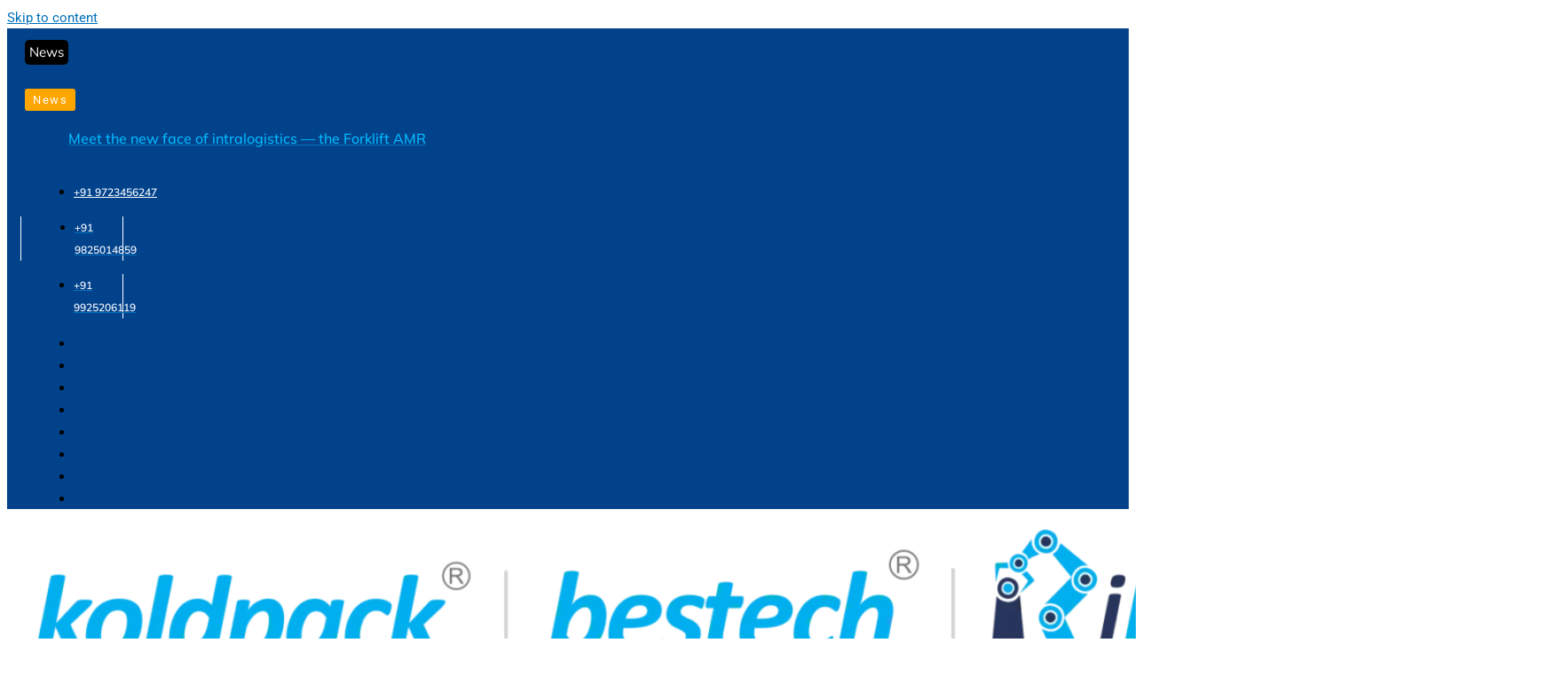

--- FILE ---
content_type: text/html; charset=UTF-8
request_url: https://koldpackindia.in/tag/turnkey-water-line-solution-in-udaipur/
body_size: 79598
content:
<!DOCTYPE html>
<html lang="en-US">
<head>
<meta charset="UTF-8">
<meta name="viewport" content="width=device-width, initial-scale=1">
	<link rel="profile" href="https://gmpg.org/xfn/11"> 
	<meta name='robots' content='index, follow, max-image-preview:large, max-snippet:-1, max-video-preview:-1' />
<meta property="og:title" content="Koldpack | Bestech | iRobolution Brand associated with KBassociates"/>
<meta property="og:description" content="A leading Manufacturer, and Exporter of a wide range of liquid packaging machines to serve in industries like Food &amp; Beverages, Cosmetics, Distilleries, Pesticides, Veterinary, Petroleum, Chemicals, solvent"/>
<meta property="og:image:alt" content="Turnkey Water Line Solution"/>
<meta property="og:image" content="https://koldpackindia.in/wp-content/uploads/2022/08/WhatsApp-Image-2022-08-25-at-4.58.00-PM-1.jpeg"/>
<meta property="og:image:width" content="1200" />
<meta property="og:image:height" content="630" />
<meta property="og:type" content="article"/>
<meta property="og:article:published_time" content="2022-08-26 10:21:13"/>
<meta property="og:article:modified_time" content="2022-08-26 10:21:16"/>
<meta property="og:article:tag" content="Turnkey Water Line Solution in Ajmer"/>
<meta property="og:article:tag" content="Turnkey Water Line Solution in Alwar"/>
<meta property="og:article:tag" content="Turnkey Water Line Solution in Baran"/>
<meta property="og:article:tag" content="Turnkey Water Line Solution in Beawar"/>
<meta property="og:article:tag" content="Turnkey Water Line Solution in Bharatpur"/>
<meta property="og:article:tag" content="Turnkey Water Line Solution in Bhilwara"/>
<meta property="og:article:tag" content="Turnkey Water Line Solution in Bhiwadi"/>
<meta property="og:article:tag" content="Turnkey Water Line Solution in Bikaner"/>
<meta property="og:article:tag" content="Turnkey Water Line Solution in Dhaulpur"/>
<meta property="og:article:tag" content="Turnkey Water Line Solution in Jaipur"/>
<meta property="og:article:tag" content="Turnkey Water Line Solution in Jodhpur"/>
<meta property="og:article:tag" content="Turnkey Water Line Solution in Kishangarh"/>
<meta property="og:article:tag" content="Turnkey Water Line Solution in Kota"/>
<meta property="og:article:tag" content="Turnkey Water Line Solution in Pali"/>
<meta property="og:article:tag" content="Turnkey Water Line Solution in Rajasthan"/>
<meta property="og:article:tag" content="Turnkey Water Line Solution in Sikar"/>
<meta property="og:article:tag" content="Turnkey Water Line Solution in Sri Ganganagar"/>
<meta property="og:article:tag" content="Turnkey Water Line Solution in Tonk"/>
<meta property="og:article:tag" content="Turnkey Water Line Solution in Udaipur"/>
<meta name="twitter:card" content="summary">
<meta name="twitter:title" content="Koldpack | Bestech | iRobolution Brand associated with KBassociates"/>
<meta name="twitter:description" content="A leading Manufacturer, and Exporter of a wide range of liquid packaging machines to serve in industries like Food &amp; Beverages, Cosmetics, Distilleries, Pesticides, Veterinary, Petroleum, Chemicals, solvent"/>
<meta name="twitter:image" content="https://koldpackindia.in/wp-content/uploads/2022/08/WhatsApp-Image-2022-08-25-at-4.58.00-PM-1.jpeg"/>
<meta name="twitter:image:alt" content="Turnkey Water Line Solution"/>

	<!-- This site is optimized with the Yoast SEO plugin v26.6 - https://yoast.com/wordpress/plugins/seo/ -->
	<title>Turnkey Water Line Solution in Udaipur Archives - Koldpack | Bestech | iRobolution Brand associated with KBassociates</title>
	<link rel="canonical" href="https://koldpackindia.in/tag/turnkey-water-line-solution-in-udaipur/" />
	<meta property="og:url" content="https://koldpackindia.in/tag/turnkey-water-line-solution-in-udaipur/" />
	<meta property="og:site_name" content="Koldpack | Bestech | iRobolution Brand associated with KBassociates" />
	<script type="application/ld+json" class="yoast-schema-graph">{"@context":"https://schema.org","@graph":[{"@type":"CollectionPage","@id":"https://koldpackindia.in/tag/turnkey-water-line-solution-in-udaipur/","url":"https://koldpackindia.in/tag/turnkey-water-line-solution-in-udaipur/","name":"Turnkey Water Line Solution in Udaipur Archives - Koldpack | Bestech | iRobolution Brand associated with KBassociates","isPartOf":{"@id":"https://koldpackindia.in/#website"},"primaryImageOfPage":{"@id":"https://koldpackindia.in/tag/turnkey-water-line-solution-in-udaipur/#primaryimage"},"image":{"@id":"https://koldpackindia.in/tag/turnkey-water-line-solution-in-udaipur/#primaryimage"},"thumbnailUrl":"https://koldpackindia.in/wp-content/uploads/2022/08/WhatsApp-Image-2022-08-25-at-4.58.00-PM-1.jpeg","breadcrumb":{"@id":"https://koldpackindia.in/tag/turnkey-water-line-solution-in-udaipur/#breadcrumb"},"inLanguage":"en-US"},{"@type":"ImageObject","inLanguage":"en-US","@id":"https://koldpackindia.in/tag/turnkey-water-line-solution-in-udaipur/#primaryimage","url":"https://koldpackindia.in/wp-content/uploads/2022/08/WhatsApp-Image-2022-08-25-at-4.58.00-PM-1.jpeg","contentUrl":"https://koldpackindia.in/wp-content/uploads/2022/08/WhatsApp-Image-2022-08-25-at-4.58.00-PM-1.jpeg","width":1200,"height":630,"caption":"Turnkey Water Line Solution"},{"@type":"BreadcrumbList","@id":"https://koldpackindia.in/tag/turnkey-water-line-solution-in-udaipur/#breadcrumb","itemListElement":[{"@type":"ListItem","position":1,"name":"Home","item":"https://koldpackindia.in/"},{"@type":"ListItem","position":2,"name":"Turnkey Water Line Solution in Udaipur"}]},{"@type":"WebSite","@id":"https://koldpackindia.in/#website","url":"https://koldpackindia.in/","name":"Koldpack | Bestech | iRobolution Brand associated with KBassociates","description":"A leading Manufacturer, and Exporter of a wide range of liquid packaging machines to serve in industries like Food &amp; Beverages, Cosmetics, Distilleries, Pesticides, Veterinary, Petroleum, Chemicals, solvent","potentialAction":[{"@type":"SearchAction","target":{"@type":"EntryPoint","urlTemplate":"https://koldpackindia.in/?s={search_term_string}"},"query-input":{"@type":"PropertyValueSpecification","valueRequired":true,"valueName":"search_term_string"}}],"inLanguage":"en-US"}]}</script>
	<!-- / Yoast SEO plugin. -->


<link rel='dns-prefetch' href='//www.googletagmanager.com' />
<link rel='dns-prefetch' href='//stats.wp.com' />
<style id='wp-img-auto-sizes-contain-inline-css'>
img:is([sizes=auto i],[sizes^="auto," i]){contain-intrinsic-size:3000px 1500px}
/*# sourceURL=wp-img-auto-sizes-contain-inline-css */
</style>

<link rel='stylesheet' id='astra-theme-css-css' href='https://koldpackindia.in/wp-content/themes/astra/assets/css/minified/main.min.css?ver=4.11.17' media='all' />
<style id='astra-theme-css-inline-css'>
.ast-no-sidebar .entry-content .alignfull {margin-left: calc( -50vw + 50%);margin-right: calc( -50vw + 50%);max-width: 100vw;width: 100vw;}.ast-no-sidebar .entry-content .alignwide {margin-left: calc(-41vw + 50%);margin-right: calc(-41vw + 50%);max-width: unset;width: unset;}.ast-no-sidebar .entry-content .alignfull .alignfull,.ast-no-sidebar .entry-content .alignfull .alignwide,.ast-no-sidebar .entry-content .alignwide .alignfull,.ast-no-sidebar .entry-content .alignwide .alignwide,.ast-no-sidebar .entry-content .wp-block-column .alignfull,.ast-no-sidebar .entry-content .wp-block-column .alignwide{width: 100%;margin-left: auto;margin-right: auto;}.wp-block-gallery,.blocks-gallery-grid {margin: 0;}.wp-block-separator {max-width: 100px;}.wp-block-separator.is-style-wide,.wp-block-separator.is-style-dots {max-width: none;}.entry-content .has-2-columns .wp-block-column:first-child {padding-right: 10px;}.entry-content .has-2-columns .wp-block-column:last-child {padding-left: 10px;}@media (max-width: 782px) {.entry-content .wp-block-columns .wp-block-column {flex-basis: 100%;}.entry-content .has-2-columns .wp-block-column:first-child {padding-right: 0;}.entry-content .has-2-columns .wp-block-column:last-child {padding-left: 0;}}body .entry-content .wp-block-latest-posts {margin-left: 0;}body .entry-content .wp-block-latest-posts li {list-style: none;}.ast-no-sidebar .ast-container .entry-content .wp-block-latest-posts {margin-left: 0;}.ast-header-break-point .entry-content .alignwide {margin-left: auto;margin-right: auto;}.entry-content .blocks-gallery-item img {margin-bottom: auto;}.wp-block-pullquote {border-top: 4px solid #555d66;border-bottom: 4px solid #555d66;color: #40464d;}:root{--ast-post-nav-space:0;--ast-container-default-xlg-padding:6.67em;--ast-container-default-lg-padding:5.67em;--ast-container-default-slg-padding:4.34em;--ast-container-default-md-padding:3.34em;--ast-container-default-sm-padding:6.67em;--ast-container-default-xs-padding:2.4em;--ast-container-default-xxs-padding:1.4em;--ast-code-block-background:#EEEEEE;--ast-comment-inputs-background:#FAFAFA;--ast-normal-container-width:1200px;--ast-narrow-container-width:750px;--ast-blog-title-font-weight:normal;--ast-blog-meta-weight:inherit;--ast-global-color-primary:var(--ast-global-color-5);--ast-global-color-secondary:var(--ast-global-color-4);--ast-global-color-alternate-background:var(--ast-global-color-7);--ast-global-color-subtle-background:var(--ast-global-color-6);--ast-bg-style-guide:#F8FAFC;--ast-shadow-style-guide:0px 0px 4px 0 #00000057;--ast-global-dark-bg-style:#fff;--ast-global-dark-lfs:#fbfbfb;--ast-widget-bg-color:#fafafa;--ast-wc-container-head-bg-color:#fbfbfb;--ast-title-layout-bg:#eeeeee;--ast-search-border-color:#e7e7e7;--ast-lifter-hover-bg:#e6e6e6;--ast-gallery-block-color:#000;--srfm-color-input-label:var(--ast-global-color-2);}html{font-size:93.75%;}a,.page-title{color:var(--ast-global-color-0);}a:hover,a:focus{color:var(--ast-global-color-1);}body,button,input,select,textarea,.ast-button,.ast-custom-button{font-family:-apple-system,BlinkMacSystemFont,Segoe UI,Roboto,Oxygen-Sans,Ubuntu,Cantarell,Helvetica Neue,sans-serif;font-weight:inherit;font-size:15px;font-size:1rem;line-height:var(--ast-body-line-height,1.65em);}blockquote{color:var(--ast-global-color-3);}h1,h2,h3,h4,h5,h6,.entry-content :where(h1,h2,h3,h4,h5,h6),.site-title,.site-title a{font-weight:600;}.ast-site-identity .site-title a{color:var(--ast-global-color-2);}.site-title{font-size:35px;font-size:2.3333333333333rem;display:block;}.site-header .site-description{font-size:15px;font-size:1rem;display:none;}.entry-title{font-size:26px;font-size:1.7333333333333rem;}.archive .ast-article-post .ast-article-inner,.blog .ast-article-post .ast-article-inner,.archive .ast-article-post .ast-article-inner:hover,.blog .ast-article-post .ast-article-inner:hover{overflow:hidden;}h1,.entry-content :where(h1){font-size:40px;font-size:2.6666666666667rem;font-weight:600;line-height:1.4em;}h2,.entry-content :where(h2){font-size:32px;font-size:2.1333333333333rem;font-weight:600;line-height:1.3em;}h3,.entry-content :where(h3){font-size:26px;font-size:1.7333333333333rem;font-weight:600;line-height:1.3em;}h4,.entry-content :where(h4){font-size:24px;font-size:1.6rem;line-height:1.2em;font-weight:600;}h5,.entry-content :where(h5){font-size:20px;font-size:1.3333333333333rem;line-height:1.2em;font-weight:600;}h6,.entry-content :where(h6){font-size:16px;font-size:1.0666666666667rem;line-height:1.25em;font-weight:600;}::selection{background-color:var(--ast-global-color-0);color:#ffffff;}body,h1,h2,h3,h4,h5,h6,.entry-title a,.entry-content :where(h1,h2,h3,h4,h5,h6){color:var(--ast-global-color-3);}.tagcloud a:hover,.tagcloud a:focus,.tagcloud a.current-item{color:#ffffff;border-color:var(--ast-global-color-0);background-color:var(--ast-global-color-0);}input:focus,input[type="text"]:focus,input[type="email"]:focus,input[type="url"]:focus,input[type="password"]:focus,input[type="reset"]:focus,input[type="search"]:focus,textarea:focus{border-color:var(--ast-global-color-0);}input[type="radio"]:checked,input[type=reset],input[type="checkbox"]:checked,input[type="checkbox"]:hover:checked,input[type="checkbox"]:focus:checked,input[type=range]::-webkit-slider-thumb{border-color:var(--ast-global-color-0);background-color:var(--ast-global-color-0);box-shadow:none;}.site-footer a:hover + .post-count,.site-footer a:focus + .post-count{background:var(--ast-global-color-0);border-color:var(--ast-global-color-0);}.single .nav-links .nav-previous,.single .nav-links .nav-next{color:var(--ast-global-color-0);}.entry-meta,.entry-meta *{line-height:1.45;color:var(--ast-global-color-0);}.entry-meta a:not(.ast-button):hover,.entry-meta a:not(.ast-button):hover *,.entry-meta a:not(.ast-button):focus,.entry-meta a:not(.ast-button):focus *,.page-links > .page-link,.page-links .page-link:hover,.post-navigation a:hover{color:var(--ast-global-color-1);}#cat option,.secondary .calendar_wrap thead a,.secondary .calendar_wrap thead a:visited{color:var(--ast-global-color-0);}.secondary .calendar_wrap #today,.ast-progress-val span{background:var(--ast-global-color-0);}.secondary a:hover + .post-count,.secondary a:focus + .post-count{background:var(--ast-global-color-0);border-color:var(--ast-global-color-0);}.calendar_wrap #today > a{color:#ffffff;}.page-links .page-link,.single .post-navigation a{color:var(--ast-global-color-0);}.ast-search-menu-icon .search-form button.search-submit{padding:0 4px;}.ast-search-menu-icon form.search-form{padding-right:0;}.ast-search-menu-icon.slide-search input.search-field{width:0;}.ast-header-search .ast-search-menu-icon.ast-dropdown-active .search-form,.ast-header-search .ast-search-menu-icon.ast-dropdown-active .search-field:focus{transition:all 0.2s;}.search-form input.search-field:focus{outline:none;}.ast-archive-title{color:var(--ast-global-color-2);}.widget-title,.widget .wp-block-heading{font-size:21px;font-size:1.4rem;color:var(--ast-global-color-2);}.ast-single-post .entry-content a,.ast-comment-content a:not(.ast-comment-edit-reply-wrap a){text-decoration:underline;}.ast-single-post .wp-block-button .wp-block-button__link,.ast-single-post .elementor-widget-button .elementor-button,.ast-single-post .entry-content .uagb-tab a,.ast-single-post .entry-content .uagb-ifb-cta a,.ast-single-post .entry-content .wp-block-uagb-buttons a,.ast-single-post .entry-content .uabb-module-content a,.ast-single-post .entry-content .uagb-post-grid a,.ast-single-post .entry-content .uagb-timeline a,.ast-single-post .entry-content .uagb-toc__wrap a,.ast-single-post .entry-content .uagb-taxomony-box a,.entry-content .wp-block-latest-posts > li > a,.ast-single-post .entry-content .wp-block-file__button,a.ast-post-filter-single,.ast-single-post .wp-block-buttons .wp-block-button.is-style-outline .wp-block-button__link,.ast-single-post .ast-comment-content .comment-reply-link,.ast-single-post .ast-comment-content .comment-edit-link{text-decoration:none;}.ast-search-menu-icon.slide-search a:focus-visible:focus-visible,.astra-search-icon:focus-visible,#close:focus-visible,a:focus-visible,.ast-menu-toggle:focus-visible,.site .skip-link:focus-visible,.wp-block-loginout input:focus-visible,.wp-block-search.wp-block-search__button-inside .wp-block-search__inside-wrapper,.ast-header-navigation-arrow:focus-visible,.ast-orders-table__row .ast-orders-table__cell:focus-visible,a#ast-apply-coupon:focus-visible,#ast-apply-coupon:focus-visible,#close:focus-visible,.button.search-submit:focus-visible,#search_submit:focus,.normal-search:focus-visible,.ast-header-account-wrap:focus-visible,.astra-cart-drawer-close:focus,.ast-single-variation:focus,.ast-button:focus{outline-style:dotted;outline-color:inherit;outline-width:thin;}input:focus,input[type="text"]:focus,input[type="email"]:focus,input[type="url"]:focus,input[type="password"]:focus,input[type="reset"]:focus,input[type="search"]:focus,input[type="number"]:focus,textarea:focus,.wp-block-search__input:focus,[data-section="section-header-mobile-trigger"] .ast-button-wrap .ast-mobile-menu-trigger-minimal:focus,.ast-mobile-popup-drawer.active .menu-toggle-close:focus,#ast-scroll-top:focus,#coupon_code:focus,#ast-coupon-code:focus{border-style:dotted;border-color:inherit;border-width:thin;}input{outline:none;}.ast-logo-title-inline .site-logo-img{padding-right:1em;}body .ast-oembed-container *{position:absolute;top:0;width:100%;height:100%;left:0;}body .wp-block-embed-pocket-casts .ast-oembed-container *{position:unset;}.ast-single-post-featured-section + article {margin-top: 2em;}.site-content .ast-single-post-featured-section img {width: 100%;overflow: hidden;object-fit: cover;}.site > .ast-single-related-posts-container {margin-top: 0;}@media (min-width: 922px) {.ast-desktop .ast-container--narrow {max-width: var(--ast-narrow-container-width);margin: 0 auto;}}.ast-page-builder-template .hentry {margin: 0;}.ast-page-builder-template .site-content > .ast-container {max-width: 100%;padding: 0;}.ast-page-builder-template .site .site-content #primary {padding: 0;margin: 0;}.ast-page-builder-template .no-results {text-align: center;margin: 4em auto;}.ast-page-builder-template .ast-pagination {padding: 2em;}.ast-page-builder-template .entry-header.ast-no-title.ast-no-thumbnail {margin-top: 0;}.ast-page-builder-template .entry-header.ast-header-without-markup {margin-top: 0;margin-bottom: 0;}.ast-page-builder-template .entry-header.ast-no-title.ast-no-meta {margin-bottom: 0;}.ast-page-builder-template.single .post-navigation {padding-bottom: 2em;}.ast-page-builder-template.single-post .site-content > .ast-container {max-width: 100%;}.ast-page-builder-template .entry-header {margin-top: 4em;margin-left: auto;margin-right: auto;padding-left: 20px;padding-right: 20px;}.single.ast-page-builder-template .entry-header {padding-left: 20px;padding-right: 20px;}.ast-page-builder-template .ast-archive-description {margin: 4em auto 0;padding-left: 20px;padding-right: 20px;}@media (max-width:921.9px){#ast-desktop-header{display:none;}}@media (min-width:922px){#ast-mobile-header{display:none;}}.wp-block-buttons.aligncenter{justify-content:center;}@media (min-width:1200px){.wp-block-group .has-background{padding:20px;}}@media (min-width:1200px){.wp-block-cover-image.alignwide .wp-block-cover__inner-container,.wp-block-cover.alignwide .wp-block-cover__inner-container,.wp-block-cover-image.alignfull .wp-block-cover__inner-container,.wp-block-cover.alignfull .wp-block-cover__inner-container{width:100%;}}.wp-block-columns{margin-bottom:unset;}.wp-block-image.size-full{margin:2rem 0;}.wp-block-separator.has-background{padding:0;}.wp-block-gallery{margin-bottom:1.6em;}.wp-block-group{padding-top:4em;padding-bottom:4em;}.wp-block-group__inner-container .wp-block-columns:last-child,.wp-block-group__inner-container :last-child,.wp-block-table table{margin-bottom:0;}.blocks-gallery-grid{width:100%;}.wp-block-navigation-link__content{padding:5px 0;}.wp-block-group .wp-block-group .has-text-align-center,.wp-block-group .wp-block-column .has-text-align-center{max-width:100%;}.has-text-align-center{margin:0 auto;}@media (max-width:1200px){.wp-block-group{padding:3em;}.wp-block-group .wp-block-group{padding:1.5em;}.wp-block-columns,.wp-block-column{margin:1rem 0;}}@media (min-width:921px){.wp-block-columns .wp-block-group{padding:2em;}}@media (max-width:544px){.wp-block-cover-image .wp-block-cover__inner-container,.wp-block-cover .wp-block-cover__inner-container{width:unset;}.wp-block-cover,.wp-block-cover-image{padding:2em 0;}.wp-block-group,.wp-block-cover{padding:2em;}.wp-block-media-text__media img,.wp-block-media-text__media video{width:unset;max-width:100%;}.wp-block-media-text.has-background .wp-block-media-text__content{padding:1em;}}.wp-block-image.aligncenter{margin-left:auto;margin-right:auto;}.wp-block-table.aligncenter{margin-left:auto;margin-right:auto;}@media (min-width:544px){.entry-content .wp-block-media-text.has-media-on-the-right .wp-block-media-text__content{padding:0 8% 0 0;}.entry-content .wp-block-media-text .wp-block-media-text__content{padding:0 0 0 8%;}.ast-plain-container .site-content .entry-content .has-custom-content-position.is-position-bottom-left > *,.ast-plain-container .site-content .entry-content .has-custom-content-position.is-position-bottom-right > *,.ast-plain-container .site-content .entry-content .has-custom-content-position.is-position-top-left > *,.ast-plain-container .site-content .entry-content .has-custom-content-position.is-position-top-right > *,.ast-plain-container .site-content .entry-content .has-custom-content-position.is-position-center-right > *,.ast-plain-container .site-content .entry-content .has-custom-content-position.is-position-center-left > *{margin:0;}}@media (max-width:544px){.entry-content .wp-block-media-text .wp-block-media-text__content{padding:8% 0;}.wp-block-media-text .wp-block-media-text__media img{width:auto;max-width:100%;}}.wp-block-button.is-style-outline .wp-block-button__link{border-color:var(--ast-global-color-0);}div.wp-block-button.is-style-outline > .wp-block-button__link:not(.has-text-color),div.wp-block-button.wp-block-button__link.is-style-outline:not(.has-text-color){color:var(--ast-global-color-0);}.wp-block-button.is-style-outline .wp-block-button__link:hover,.wp-block-buttons .wp-block-button.is-style-outline .wp-block-button__link:focus,.wp-block-buttons .wp-block-button.is-style-outline > .wp-block-button__link:not(.has-text-color):hover,.wp-block-buttons .wp-block-button.wp-block-button__link.is-style-outline:not(.has-text-color):hover{color:#ffffff;background-color:var(--ast-global-color-1);border-color:var(--ast-global-color-1);}.post-page-numbers.current .page-link,.ast-pagination .page-numbers.current{color:#ffffff;border-color:var(--ast-global-color-0);background-color:var(--ast-global-color-0);}@media (min-width:544px){.entry-content > .alignleft{margin-right:20px;}.entry-content > .alignright{margin-left:20px;}}.wp-block-button.is-style-outline .wp-block-button__link.wp-element-button,.ast-outline-button{border-color:var(--ast-global-color-0);font-family:inherit;font-weight:inherit;line-height:1em;}.wp-block-buttons .wp-block-button.is-style-outline > .wp-block-button__link:not(.has-text-color),.wp-block-buttons .wp-block-button.wp-block-button__link.is-style-outline:not(.has-text-color),.ast-outline-button{color:var(--ast-global-color-0);}.wp-block-button.is-style-outline .wp-block-button__link:hover,.wp-block-buttons .wp-block-button.is-style-outline .wp-block-button__link:focus,.wp-block-buttons .wp-block-button.is-style-outline > .wp-block-button__link:not(.has-text-color):hover,.wp-block-buttons .wp-block-button.wp-block-button__link.is-style-outline:not(.has-text-color):hover,.ast-outline-button:hover,.ast-outline-button:focus,.wp-block-uagb-buttons-child .uagb-buttons-repeater.ast-outline-button:hover,.wp-block-uagb-buttons-child .uagb-buttons-repeater.ast-outline-button:focus{color:#ffffff;background-color:var(--ast-global-color-1);border-color:var(--ast-global-color-1);}.wp-block-button .wp-block-button__link.wp-element-button.is-style-outline:not(.has-background),.wp-block-button.is-style-outline>.wp-block-button__link.wp-element-button:not(.has-background),.ast-outline-button{background-color:transparent;}.entry-content[data-ast-blocks-layout] > figure{margin-bottom:1em;}h1.widget-title{font-weight:600;}h2.widget-title{font-weight:600;}h3.widget-title{font-weight:600;}.elementor-widget-container .elementor-loop-container .e-loop-item[data-elementor-type="loop-item"]{width:100%;}@media (max-width:921px){.ast-left-sidebar #content > .ast-container{display:flex;flex-direction:column-reverse;width:100%;}.ast-separate-container .ast-article-post,.ast-separate-container .ast-article-single{padding:1.5em 2.14em;}.ast-author-box img.avatar{margin:20px 0 0 0;}}@media (min-width:922px){.ast-separate-container.ast-right-sidebar #primary,.ast-separate-container.ast-left-sidebar #primary{border:0;}.search-no-results.ast-separate-container #primary{margin-bottom:4em;}}.elementor-widget-button .elementor-button{border-style:solid;text-decoration:none;border-top-width:0;border-right-width:0;border-left-width:0;border-bottom-width:0;}body .elementor-button.elementor-size-sm,body .elementor-button.elementor-size-xs,body .elementor-button.elementor-size-md,body .elementor-button.elementor-size-lg,body .elementor-button.elementor-size-xl,body .elementor-button{padding-top:15px;padding-right:30px;padding-bottom:15px;padding-left:30px;}@media (max-width:921px){.elementor-widget-button .elementor-button.elementor-size-sm,.elementor-widget-button .elementor-button.elementor-size-xs,.elementor-widget-button .elementor-button.elementor-size-md,.elementor-widget-button .elementor-button.elementor-size-lg,.elementor-widget-button .elementor-button.elementor-size-xl,.elementor-widget-button .elementor-button{padding-top:14px;padding-right:28px;padding-bottom:14px;padding-left:28px;}}@media (max-width:544px){.elementor-widget-button .elementor-button.elementor-size-sm,.elementor-widget-button .elementor-button.elementor-size-xs,.elementor-widget-button .elementor-button.elementor-size-md,.elementor-widget-button .elementor-button.elementor-size-lg,.elementor-widget-button .elementor-button.elementor-size-xl,.elementor-widget-button .elementor-button{padding-top:12px;padding-right:24px;padding-bottom:12px;padding-left:24px;}}.elementor-widget-button .elementor-button{border-color:var(--ast-global-color-0);background-color:var(--ast-global-color-0);}.elementor-widget-button .elementor-button:hover,.elementor-widget-button .elementor-button:focus{color:#ffffff;background-color:var(--ast-global-color-1);border-color:var(--ast-global-color-1);}.wp-block-button .wp-block-button__link ,.elementor-widget-button .elementor-button,.elementor-widget-button .elementor-button:visited{color:#ffffff;}.elementor-widget-button .elementor-button{line-height:1em;}.wp-block-button .wp-block-button__link:hover,.wp-block-button .wp-block-button__link:focus{color:#ffffff;background-color:var(--ast-global-color-1);border-color:var(--ast-global-color-1);}.elementor-widget-heading h1.elementor-heading-title{line-height:1.4em;}.elementor-widget-heading h2.elementor-heading-title{line-height:1.3em;}.elementor-widget-heading h3.elementor-heading-title{line-height:1.3em;}.elementor-widget-heading h4.elementor-heading-title{line-height:1.2em;}.elementor-widget-heading h5.elementor-heading-title{line-height:1.2em;}.elementor-widget-heading h6.elementor-heading-title{line-height:1.25em;}.wp-block-button .wp-block-button__link{border-color:var(--ast-global-color-0);background-color:var(--ast-global-color-0);color:#ffffff;font-family:inherit;font-weight:inherit;line-height:1em;padding-top:15px;padding-right:30px;padding-bottom:15px;padding-left:30px;}@media (max-width:921px){.wp-block-button .wp-block-button__link{padding-top:14px;padding-right:28px;padding-bottom:14px;padding-left:28px;}}@media (max-width:544px){.wp-block-button .wp-block-button__link{padding-top:12px;padding-right:24px;padding-bottom:12px;padding-left:24px;}}.menu-toggle,button,.ast-button,.ast-custom-button,.button,input#submit,input[type="button"],input[type="submit"],input[type="reset"],form[CLASS*="wp-block-search__"].wp-block-search .wp-block-search__inside-wrapper .wp-block-search__button,body .wp-block-file .wp-block-file__button{border-style:solid;border-top-width:0;border-right-width:0;border-left-width:0;border-bottom-width:0;color:#ffffff;border-color:var(--ast-global-color-0);background-color:var(--ast-global-color-0);padding-top:15px;padding-right:30px;padding-bottom:15px;padding-left:30px;font-family:inherit;font-weight:inherit;line-height:1em;}button:focus,.menu-toggle:hover,button:hover,.ast-button:hover,.ast-custom-button:hover .button:hover,.ast-custom-button:hover ,input[type=reset]:hover,input[type=reset]:focus,input#submit:hover,input#submit:focus,input[type="button"]:hover,input[type="button"]:focus,input[type="submit"]:hover,input[type="submit"]:focus,form[CLASS*="wp-block-search__"].wp-block-search .wp-block-search__inside-wrapper .wp-block-search__button:hover,form[CLASS*="wp-block-search__"].wp-block-search .wp-block-search__inside-wrapper .wp-block-search__button:focus,body .wp-block-file .wp-block-file__button:hover,body .wp-block-file .wp-block-file__button:focus{color:#ffffff;background-color:var(--ast-global-color-1);border-color:var(--ast-global-color-1);}@media (max-width:921px){.menu-toggle,button,.ast-button,.ast-custom-button,.button,input#submit,input[type="button"],input[type="submit"],input[type="reset"],form[CLASS*="wp-block-search__"].wp-block-search .wp-block-search__inside-wrapper .wp-block-search__button,body .wp-block-file .wp-block-file__button{padding-top:14px;padding-right:28px;padding-bottom:14px;padding-left:28px;}}@media (max-width:544px){.menu-toggle,button,.ast-button,.ast-custom-button,.button,input#submit,input[type="button"],input[type="submit"],input[type="reset"],form[CLASS*="wp-block-search__"].wp-block-search .wp-block-search__inside-wrapper .wp-block-search__button,body .wp-block-file .wp-block-file__button{padding-top:12px;padding-right:24px;padding-bottom:12px;padding-left:24px;}}@media (max-width:921px){.ast-mobile-header-stack .main-header-bar .ast-search-menu-icon{display:inline-block;}.ast-header-break-point.ast-header-custom-item-outside .ast-mobile-header-stack .main-header-bar .ast-search-icon{margin:0;}.ast-comment-avatar-wrap img{max-width:2.5em;}.ast-comment-meta{padding:0 1.8888em 1.3333em;}.ast-separate-container .ast-comment-list li.depth-1{padding:1.5em 2.14em;}.ast-separate-container .comment-respond{padding:2em 2.14em;}}@media (min-width:544px){.ast-container{max-width:100%;}}@media (max-width:544px){.ast-separate-container .ast-article-post,.ast-separate-container .ast-article-single,.ast-separate-container .comments-title,.ast-separate-container .ast-archive-description{padding:1.5em 1em;}.ast-separate-container #content .ast-container{padding-left:0.54em;padding-right:0.54em;}.ast-separate-container .ast-comment-list .bypostauthor{padding:.5em;}.ast-search-menu-icon.ast-dropdown-active .search-field{width:170px;}} #ast-mobile-header .ast-site-header-cart-li a{pointer-events:none;}.ast-separate-container{background-color:var(--ast-global-color-4);}.entry-content > .wp-block-group,.entry-content > .wp-block-media-text,.entry-content > .wp-block-cover,.entry-content > .wp-block-columns{max-width:58em;width:calc(100% - 4em);margin-left:auto;margin-right:auto;}.entry-content [class*="__inner-container"] > .alignfull{max-width:100%;margin-left:0;margin-right:0;}.entry-content [class*="__inner-container"] > *:not(.alignwide):not(.alignfull):not(.alignleft):not(.alignright){margin-left:auto;margin-right:auto;}.entry-content [class*="__inner-container"] > *:not(.alignwide):not(p):not(.alignfull):not(.alignleft):not(.alignright):not(.is-style-wide):not(iframe){max-width:50rem;width:100%;}@media (min-width:921px){.entry-content > .wp-block-group.alignwide.has-background,.entry-content > .wp-block-group.alignfull.has-background,.entry-content > .wp-block-cover.alignwide,.entry-content > .wp-block-cover.alignfull,.entry-content > .wp-block-columns.has-background.alignwide,.entry-content > .wp-block-columns.has-background.alignfull{margin-top:0;margin-bottom:0;padding:6em 4em;}.entry-content > .wp-block-columns.has-background{margin-bottom:0;}}@media (min-width:1200px){.entry-content .alignfull p{max-width:1200px;}.entry-content .alignfull{max-width:100%;width:100%;}.ast-page-builder-template .entry-content .alignwide,.entry-content [class*="__inner-container"] > .alignwide{max-width:1200px;margin-left:0;margin-right:0;}.entry-content .alignfull [class*="__inner-container"] > .alignwide{max-width:80rem;}}@media (min-width:545px){.site-main .entry-content > .alignwide{margin:0 auto;}.wp-block-group.has-background,.entry-content > .wp-block-cover,.entry-content > .wp-block-columns.has-background{padding:4em;margin-top:0;margin-bottom:0;}.entry-content .wp-block-media-text.alignfull .wp-block-media-text__content,.entry-content .wp-block-media-text.has-background .wp-block-media-text__content{padding:0 8%;}}@media (max-width:921px){.site-title{display:block;}.site-header .site-description{display:none;}h1,.entry-content :where(h1){font-size:30px;}h2,.entry-content :where(h2){font-size:25px;}h3,.entry-content :where(h3){font-size:20px;}}@media (max-width:544px){.site-title{display:block;}.site-header .site-description{display:none;}h1,.entry-content :where(h1){font-size:30px;}h2,.entry-content :where(h2){font-size:25px;}h3,.entry-content :where(h3){font-size:20px;}}@media (max-width:921px){html{font-size:85.5%;}}@media (max-width:544px){html{font-size:85.5%;}}@media (min-width:922px){.ast-container{max-width:1240px;}}@media (min-width:922px){.site-content .ast-container{display:flex;}}@media (max-width:921px){.site-content .ast-container{flex-direction:column;}}.ast-blog-layout-classic-grid .ast-article-inner{box-shadow:0px 6px 15px -2px rgba(16,24,40,0.05);}.ast-separate-container .ast-blog-layout-classic-grid .ast-article-inner,.ast-plain-container .ast-blog-layout-classic-grid .ast-article-inner{height:100%;}.ast-blog-layout-6-grid .ast-blog-featured-section:before { content: ""; }.cat-links.badge a,.tags-links.badge a {padding: 4px 8px;border-radius: 3px;font-weight: 400;}.cat-links.underline a,.tags-links.underline a{text-decoration: underline;}@media (min-width:922px){.main-header-menu .sub-menu .menu-item.ast-left-align-sub-menu:hover > .sub-menu,.main-header-menu .sub-menu .menu-item.ast-left-align-sub-menu.focus > .sub-menu{margin-left:-0px;}}.site .comments-area{padding-bottom:3em;}.wp-block-search {margin-bottom: 20px;}.wp-block-site-tagline {margin-top: 20px;}form.wp-block-search .wp-block-search__input,.wp-block-search.wp-block-search__button-inside .wp-block-search__inside-wrapper {border-color: #eaeaea;background: #fafafa;}.wp-block-search.wp-block-search__button-inside .wp-block-search__inside-wrapper .wp-block-search__input:focus,.wp-block-loginout input:focus {outline: thin dotted;}.wp-block-loginout input:focus {border-color: transparent;} form.wp-block-search .wp-block-search__inside-wrapper .wp-block-search__input {padding: 12px;}form.wp-block-search .wp-block-search__button svg {fill: currentColor;width: 20px;height: 20px;}.wp-block-loginout p label {display: block;}.wp-block-loginout p:not(.login-remember):not(.login-submit) input {width: 100%;}.wp-block-loginout .login-remember input {width: 1.1rem;height: 1.1rem;margin: 0 5px 4px 0;vertical-align: middle;}.wp-block-file {display: flex;align-items: center;flex-wrap: wrap;justify-content: space-between;}.wp-block-pullquote {border: none;}.wp-block-pullquote blockquote::before {content: "\201D";font-family: "Helvetica",sans-serif;display: flex;transform: rotate( 180deg );font-size: 6rem;font-style: normal;line-height: 1;font-weight: bold;align-items: center;justify-content: center;}.has-text-align-right > blockquote::before {justify-content: flex-start;}.has-text-align-left > blockquote::before {justify-content: flex-end;}figure.wp-block-pullquote.is-style-solid-color blockquote {max-width: 100%;text-align: inherit;}blockquote {padding: 0 1.2em 1.2em;}.wp-block-button__link {border: 2px solid currentColor;}body .wp-block-file .wp-block-file__button {text-decoration: none;}ul.wp-block-categories-list.wp-block-categories,ul.wp-block-archives-list.wp-block-archives {list-style-type: none;}ul,ol {margin-left: 20px;}figure.alignright figcaption {text-align: right;}:root .has-ast-global-color-0-color{color:var(--ast-global-color-0);}:root .has-ast-global-color-0-background-color{background-color:var(--ast-global-color-0);}:root .wp-block-button .has-ast-global-color-0-color{color:var(--ast-global-color-0);}:root .wp-block-button .has-ast-global-color-0-background-color{background-color:var(--ast-global-color-0);}:root .has-ast-global-color-1-color{color:var(--ast-global-color-1);}:root .has-ast-global-color-1-background-color{background-color:var(--ast-global-color-1);}:root .wp-block-button .has-ast-global-color-1-color{color:var(--ast-global-color-1);}:root .wp-block-button .has-ast-global-color-1-background-color{background-color:var(--ast-global-color-1);}:root .has-ast-global-color-2-color{color:var(--ast-global-color-2);}:root .has-ast-global-color-2-background-color{background-color:var(--ast-global-color-2);}:root .wp-block-button .has-ast-global-color-2-color{color:var(--ast-global-color-2);}:root .wp-block-button .has-ast-global-color-2-background-color{background-color:var(--ast-global-color-2);}:root .has-ast-global-color-3-color{color:var(--ast-global-color-3);}:root .has-ast-global-color-3-background-color{background-color:var(--ast-global-color-3);}:root .wp-block-button .has-ast-global-color-3-color{color:var(--ast-global-color-3);}:root .wp-block-button .has-ast-global-color-3-background-color{background-color:var(--ast-global-color-3);}:root .has-ast-global-color-4-color{color:var(--ast-global-color-4);}:root .has-ast-global-color-4-background-color{background-color:var(--ast-global-color-4);}:root .wp-block-button .has-ast-global-color-4-color{color:var(--ast-global-color-4);}:root .wp-block-button .has-ast-global-color-4-background-color{background-color:var(--ast-global-color-4);}:root .has-ast-global-color-5-color{color:var(--ast-global-color-5);}:root .has-ast-global-color-5-background-color{background-color:var(--ast-global-color-5);}:root .wp-block-button .has-ast-global-color-5-color{color:var(--ast-global-color-5);}:root .wp-block-button .has-ast-global-color-5-background-color{background-color:var(--ast-global-color-5);}:root .has-ast-global-color-6-color{color:var(--ast-global-color-6);}:root .has-ast-global-color-6-background-color{background-color:var(--ast-global-color-6);}:root .wp-block-button .has-ast-global-color-6-color{color:var(--ast-global-color-6);}:root .wp-block-button .has-ast-global-color-6-background-color{background-color:var(--ast-global-color-6);}:root .has-ast-global-color-7-color{color:var(--ast-global-color-7);}:root .has-ast-global-color-7-background-color{background-color:var(--ast-global-color-7);}:root .wp-block-button .has-ast-global-color-7-color{color:var(--ast-global-color-7);}:root .wp-block-button .has-ast-global-color-7-background-color{background-color:var(--ast-global-color-7);}:root .has-ast-global-color-8-color{color:var(--ast-global-color-8);}:root .has-ast-global-color-8-background-color{background-color:var(--ast-global-color-8);}:root .wp-block-button .has-ast-global-color-8-color{color:var(--ast-global-color-8);}:root .wp-block-button .has-ast-global-color-8-background-color{background-color:var(--ast-global-color-8);}:root{--ast-global-color-0:#0170B9;--ast-global-color-1:#3a3a3a;--ast-global-color-2:#3a3a3a;--ast-global-color-3:#4B4F58;--ast-global-color-4:#F5F5F5;--ast-global-color-5:#FFFFFF;--ast-global-color-6:#E5E5E5;--ast-global-color-7:#424242;--ast-global-color-8:#000000;}:root {--ast-border-color : #dddddd;}.ast-archive-entry-banner {-js-display: flex;display: flex;flex-direction: column;justify-content: center;text-align: center;position: relative;background: var(--ast-title-layout-bg);}.ast-archive-entry-banner[data-banner-width-type="custom"] {margin: 0 auto;width: 100%;}.ast-archive-entry-banner[data-banner-layout="layout-1"] {background: inherit;padding: 20px 0;text-align: left;}body.archive .ast-archive-description{max-width:1200px;width:100%;text-align:left;padding-top:3em;padding-right:3em;padding-bottom:3em;padding-left:3em;}body.archive .ast-archive-description .ast-archive-title,body.archive .ast-archive-description .ast-archive-title *{font-size:40px;font-size:2.6666666666667rem;text-transform:capitalize;}body.archive .ast-archive-description > *:not(:last-child){margin-bottom:10px;}@media (max-width:921px){body.archive .ast-archive-description{text-align:left;}}@media (max-width:544px){body.archive .ast-archive-description{text-align:left;}}.ast-breadcrumbs .trail-browse,.ast-breadcrumbs .trail-items,.ast-breadcrumbs .trail-items li{display:inline-block;margin:0;padding:0;border:none;background:inherit;text-indent:0;text-decoration:none;}.ast-breadcrumbs .trail-browse{font-size:inherit;font-style:inherit;font-weight:inherit;color:inherit;}.ast-breadcrumbs .trail-items{list-style:none;}.trail-items li::after{padding:0 0.3em;content:"\00bb";}.trail-items li:last-of-type::after{display:none;}h1,h2,h3,h4,h5,h6,.entry-content :where(h1,h2,h3,h4,h5,h6){color:var(--ast-global-color-2);}.entry-title a{color:var(--ast-global-color-2);}@media (max-width:921px){.ast-builder-grid-row-container.ast-builder-grid-row-tablet-3-firstrow .ast-builder-grid-row > *:first-child,.ast-builder-grid-row-container.ast-builder-grid-row-tablet-3-lastrow .ast-builder-grid-row > *:last-child{grid-column:1 / -1;}}@media (max-width:544px){.ast-builder-grid-row-container.ast-builder-grid-row-mobile-3-firstrow .ast-builder-grid-row > *:first-child,.ast-builder-grid-row-container.ast-builder-grid-row-mobile-3-lastrow .ast-builder-grid-row > *:last-child{grid-column:1 / -1;}}.ast-builder-layout-element[data-section="title_tagline"]{display:flex;}@media (max-width:921px){.ast-header-break-point .ast-builder-layout-element[data-section="title_tagline"]{display:flex;}}@media (max-width:544px){.ast-header-break-point .ast-builder-layout-element[data-section="title_tagline"]{display:flex;}}.ast-builder-menu-1{font-family:inherit;font-weight:inherit;}.ast-builder-menu-1 .sub-menu,.ast-builder-menu-1 .inline-on-mobile .sub-menu{border-top-width:2px;border-bottom-width:0px;border-right-width:0px;border-left-width:0px;border-color:var(--ast-global-color-0);border-style:solid;}.ast-builder-menu-1 .sub-menu .sub-menu{top:-2px;}.ast-builder-menu-1 .main-header-menu > .menu-item > .sub-menu,.ast-builder-menu-1 .main-header-menu > .menu-item > .astra-full-megamenu-wrapper{margin-top:0px;}.ast-desktop .ast-builder-menu-1 .main-header-menu > .menu-item > .sub-menu:before,.ast-desktop .ast-builder-menu-1 .main-header-menu > .menu-item > .astra-full-megamenu-wrapper:before{height:calc( 0px + 2px + 5px );}.ast-desktop .ast-builder-menu-1 .menu-item .sub-menu .menu-link{border-style:none;}@media (max-width:921px){.ast-header-break-point .ast-builder-menu-1 .menu-item.menu-item-has-children > .ast-menu-toggle{top:0;}.ast-builder-menu-1 .inline-on-mobile .menu-item.menu-item-has-children > .ast-menu-toggle{right:-15px;}.ast-builder-menu-1 .menu-item-has-children > .menu-link:after{content:unset;}.ast-builder-menu-1 .main-header-menu > .menu-item > .sub-menu,.ast-builder-menu-1 .main-header-menu > .menu-item > .astra-full-megamenu-wrapper{margin-top:0;}}@media (max-width:544px){.ast-header-break-point .ast-builder-menu-1 .menu-item.menu-item-has-children > .ast-menu-toggle{top:0;}.ast-builder-menu-1 .main-header-menu > .menu-item > .sub-menu,.ast-builder-menu-1 .main-header-menu > .menu-item > .astra-full-megamenu-wrapper{margin-top:0;}}.ast-builder-menu-1{display:flex;}@media (max-width:921px){.ast-header-break-point .ast-builder-menu-1{display:flex;}}@media (max-width:544px){.ast-header-break-point .ast-builder-menu-1{display:flex;}}.site-below-footer-wrap{padding-top:20px;padding-bottom:20px;}.site-below-footer-wrap[data-section="section-below-footer-builder"]{background-color:var( --ast-global-color-primary,--ast-global-color-4 );min-height:80px;border-style:solid;border-width:0px;border-top-width:1px;border-top-color:var(--ast-global-color-subtle-background,--ast-global-color-6);}.site-below-footer-wrap[data-section="section-below-footer-builder"] .ast-builder-grid-row{max-width:1200px;min-height:80px;margin-left:auto;margin-right:auto;}.site-below-footer-wrap[data-section="section-below-footer-builder"] .ast-builder-grid-row,.site-below-footer-wrap[data-section="section-below-footer-builder"] .site-footer-section{align-items:flex-start;}.site-below-footer-wrap[data-section="section-below-footer-builder"].ast-footer-row-inline .site-footer-section{display:flex;margin-bottom:0;}.ast-builder-grid-row-full .ast-builder-grid-row{grid-template-columns:1fr;}@media (max-width:921px){.site-below-footer-wrap[data-section="section-below-footer-builder"].ast-footer-row-tablet-inline .site-footer-section{display:flex;margin-bottom:0;}.site-below-footer-wrap[data-section="section-below-footer-builder"].ast-footer-row-tablet-stack .site-footer-section{display:block;margin-bottom:10px;}.ast-builder-grid-row-container.ast-builder-grid-row-tablet-full .ast-builder-grid-row{grid-template-columns:1fr;}}@media (max-width:544px){.site-below-footer-wrap[data-section="section-below-footer-builder"].ast-footer-row-mobile-inline .site-footer-section{display:flex;margin-bottom:0;}.site-below-footer-wrap[data-section="section-below-footer-builder"].ast-footer-row-mobile-stack .site-footer-section{display:block;margin-bottom:10px;}.ast-builder-grid-row-container.ast-builder-grid-row-mobile-full .ast-builder-grid-row{grid-template-columns:1fr;}}.site-below-footer-wrap[data-section="section-below-footer-builder"]{display:grid;}@media (max-width:921px){.ast-header-break-point .site-below-footer-wrap[data-section="section-below-footer-builder"]{display:grid;}}@media (max-width:544px){.ast-header-break-point .site-below-footer-wrap[data-section="section-below-footer-builder"]{display:grid;}}.ast-footer-copyright{text-align:center;}.ast-footer-copyright.site-footer-focus-item {color:var(--ast-global-color-3);}@media (max-width:921px){.ast-footer-copyright{text-align:center;}}@media (max-width:544px){.ast-footer-copyright{text-align:center;}}.ast-footer-copyright.ast-builder-layout-element{display:flex;}@media (max-width:921px){.ast-header-break-point .ast-footer-copyright.ast-builder-layout-element{display:flex;}}@media (max-width:544px){.ast-header-break-point .ast-footer-copyright.ast-builder-layout-element{display:flex;}}.footer-widget-area.widget-area.site-footer-focus-item{width:auto;}.ast-footer-row-inline .footer-widget-area.widget-area.site-footer-focus-item{width:100%;}.elementor-posts-container [CLASS*="ast-width-"]{width:100%;}.elementor-template-full-width .ast-container{display:block;}.elementor-screen-only,.screen-reader-text,.screen-reader-text span,.ui-helper-hidden-accessible{top:0 !important;}@media (max-width:544px){.elementor-element .elementor-wc-products .woocommerce[class*="columns-"] ul.products li.product{width:auto;margin:0;}.elementor-element .woocommerce .woocommerce-result-count{float:none;}}.ast-header-break-point .main-header-bar{border-bottom-width:1px;}@media (min-width:922px){.main-header-bar{border-bottom-width:1px;}}.main-header-menu .menu-item, #astra-footer-menu .menu-item, .main-header-bar .ast-masthead-custom-menu-items{-js-display:flex;display:flex;-webkit-box-pack:center;-webkit-justify-content:center;-moz-box-pack:center;-ms-flex-pack:center;justify-content:center;-webkit-box-orient:vertical;-webkit-box-direction:normal;-webkit-flex-direction:column;-moz-box-orient:vertical;-moz-box-direction:normal;-ms-flex-direction:column;flex-direction:column;}.main-header-menu > .menu-item > .menu-link, #astra-footer-menu > .menu-item > .menu-link{height:100%;-webkit-box-align:center;-webkit-align-items:center;-moz-box-align:center;-ms-flex-align:center;align-items:center;-js-display:flex;display:flex;}.ast-header-break-point .main-navigation ul .menu-item .menu-link .icon-arrow:first-of-type svg{top:.2em;margin-top:0px;margin-left:0px;width:.65em;transform:translate(0, -2px) rotateZ(270deg);}.ast-mobile-popup-content .ast-submenu-expanded > .ast-menu-toggle{transform:rotateX(180deg);overflow-y:auto;}@media (min-width:922px){.ast-builder-menu .main-navigation > ul > li:last-child a{margin-right:0;}}.ast-separate-container .ast-article-inner{background-color:transparent;background-image:none;}.ast-separate-container .ast-article-post{background-color:var(--ast-global-color-5);}@media (max-width:921px){.ast-separate-container .ast-article-post{background-color:var(--ast-global-color-5);}}@media (max-width:544px){.ast-separate-container .ast-article-post{background-color:var(--ast-global-color-5);}}.ast-separate-container .ast-article-single:not(.ast-related-post), .ast-separate-container .error-404, .ast-separate-container .no-results, .single.ast-separate-container  .ast-author-meta, .ast-separate-container .related-posts-title-wrapper, .ast-separate-container .comments-count-wrapper, .ast-box-layout.ast-plain-container .site-content, .ast-padded-layout.ast-plain-container .site-content, .ast-separate-container .ast-archive-description, .ast-separate-container .comments-area .comment-respond, .ast-separate-container .comments-area .ast-comment-list li, .ast-separate-container .comments-area .comments-title{background-color:var(--ast-global-color-5);}@media (max-width:921px){.ast-separate-container .ast-article-single:not(.ast-related-post), .ast-separate-container .error-404, .ast-separate-container .no-results, .single.ast-separate-container  .ast-author-meta, .ast-separate-container .related-posts-title-wrapper, .ast-separate-container .comments-count-wrapper, .ast-box-layout.ast-plain-container .site-content, .ast-padded-layout.ast-plain-container .site-content, .ast-separate-container .ast-archive-description{background-color:var(--ast-global-color-5);}}@media (max-width:544px){.ast-separate-container .ast-article-single:not(.ast-related-post), .ast-separate-container .error-404, .ast-separate-container .no-results, .single.ast-separate-container  .ast-author-meta, .ast-separate-container .related-posts-title-wrapper, .ast-separate-container .comments-count-wrapper, .ast-box-layout.ast-plain-container .site-content, .ast-padded-layout.ast-plain-container .site-content, .ast-separate-container .ast-archive-description{background-color:var(--ast-global-color-5);}}.ast-separate-container.ast-two-container #secondary .widget{background-color:var(--ast-global-color-5);}@media (max-width:921px){.ast-separate-container.ast-two-container #secondary .widget{background-color:var(--ast-global-color-5);}}@media (max-width:544px){.ast-separate-container.ast-two-container #secondary .widget{background-color:var(--ast-global-color-5);}}.ast-plain-container, .ast-page-builder-template{background-color:var(--ast-global-color-5);}@media (max-width:921px){.ast-plain-container, .ast-page-builder-template{background-color:var(--ast-global-color-5);}}@media (max-width:544px){.ast-plain-container, .ast-page-builder-template{background-color:var(--ast-global-color-5);}}.ast-mobile-header-content > *,.ast-desktop-header-content > * {padding: 10px 0;height: auto;}.ast-mobile-header-content > *:first-child,.ast-desktop-header-content > *:first-child {padding-top: 10px;}.ast-mobile-header-content > .ast-builder-menu,.ast-desktop-header-content > .ast-builder-menu {padding-top: 0;}.ast-mobile-header-content > *:last-child,.ast-desktop-header-content > *:last-child {padding-bottom: 0;}.ast-mobile-header-content .ast-search-menu-icon.ast-inline-search label,.ast-desktop-header-content .ast-search-menu-icon.ast-inline-search label {width: 100%;}.ast-desktop-header-content .main-header-bar-navigation .ast-submenu-expanded > .ast-menu-toggle::before {transform: rotateX(180deg);}#ast-desktop-header .ast-desktop-header-content,.ast-mobile-header-content .ast-search-icon,.ast-desktop-header-content .ast-search-icon,.ast-mobile-header-wrap .ast-mobile-header-content,.ast-main-header-nav-open.ast-popup-nav-open .ast-mobile-header-wrap .ast-mobile-header-content,.ast-main-header-nav-open.ast-popup-nav-open .ast-desktop-header-content {display: none;}.ast-main-header-nav-open.ast-header-break-point #ast-desktop-header .ast-desktop-header-content,.ast-main-header-nav-open.ast-header-break-point .ast-mobile-header-wrap .ast-mobile-header-content {display: block;}.ast-desktop .ast-desktop-header-content .astra-menu-animation-slide-up > .menu-item > .sub-menu,.ast-desktop .ast-desktop-header-content .astra-menu-animation-slide-up > .menu-item .menu-item > .sub-menu,.ast-desktop .ast-desktop-header-content .astra-menu-animation-slide-down > .menu-item > .sub-menu,.ast-desktop .ast-desktop-header-content .astra-menu-animation-slide-down > .menu-item .menu-item > .sub-menu,.ast-desktop .ast-desktop-header-content .astra-menu-animation-fade > .menu-item > .sub-menu,.ast-desktop .ast-desktop-header-content .astra-menu-animation-fade > .menu-item .menu-item > .sub-menu {opacity: 1;visibility: visible;}.ast-hfb-header.ast-default-menu-enable.ast-header-break-point .ast-mobile-header-wrap .ast-mobile-header-content .main-header-bar-navigation {width: unset;margin: unset;}.ast-mobile-header-content.content-align-flex-end .main-header-bar-navigation .menu-item-has-children > .ast-menu-toggle,.ast-desktop-header-content.content-align-flex-end .main-header-bar-navigation .menu-item-has-children > .ast-menu-toggle {left: calc( 20px - 0.907em);right: auto;}.ast-mobile-header-content .ast-search-menu-icon,.ast-mobile-header-content .ast-search-menu-icon.slide-search,.ast-desktop-header-content .ast-search-menu-icon,.ast-desktop-header-content .ast-search-menu-icon.slide-search {width: 100%;position: relative;display: block;right: auto;transform: none;}.ast-mobile-header-content .ast-search-menu-icon.slide-search .search-form,.ast-mobile-header-content .ast-search-menu-icon .search-form,.ast-desktop-header-content .ast-search-menu-icon.slide-search .search-form,.ast-desktop-header-content .ast-search-menu-icon .search-form {right: 0;visibility: visible;opacity: 1;position: relative;top: auto;transform: none;padding: 0;display: block;overflow: hidden;}.ast-mobile-header-content .ast-search-menu-icon.ast-inline-search .search-field,.ast-mobile-header-content .ast-search-menu-icon .search-field,.ast-desktop-header-content .ast-search-menu-icon.ast-inline-search .search-field,.ast-desktop-header-content .ast-search-menu-icon .search-field {width: 100%;padding-right: 5.5em;}.ast-mobile-header-content .ast-search-menu-icon .search-submit,.ast-desktop-header-content .ast-search-menu-icon .search-submit {display: block;position: absolute;height: 100%;top: 0;right: 0;padding: 0 1em;border-radius: 0;}.ast-hfb-header.ast-default-menu-enable.ast-header-break-point .ast-mobile-header-wrap .ast-mobile-header-content .main-header-bar-navigation ul .sub-menu .menu-link {padding-left: 30px;}.ast-hfb-header.ast-default-menu-enable.ast-header-break-point .ast-mobile-header-wrap .ast-mobile-header-content .main-header-bar-navigation .sub-menu .menu-item .menu-item .menu-link {padding-left: 40px;}.ast-mobile-popup-drawer.active .ast-mobile-popup-inner{background-color:#ffffff;;}.ast-mobile-header-wrap .ast-mobile-header-content, .ast-desktop-header-content{background-color:#ffffff;;}.ast-mobile-popup-content > *, .ast-mobile-header-content > *, .ast-desktop-popup-content > *, .ast-desktop-header-content > *{padding-top:0px;padding-bottom:0px;}.content-align-flex-start .ast-builder-layout-element{justify-content:flex-start;}.content-align-flex-start .main-header-menu{text-align:left;}.ast-mobile-popup-drawer.active .menu-toggle-close{color:#3a3a3a;}.ast-mobile-header-wrap .ast-primary-header-bar,.ast-primary-header-bar .site-primary-header-wrap{min-height:70px;}.ast-desktop .ast-primary-header-bar .main-header-menu > .menu-item{line-height:70px;}.ast-header-break-point #masthead .ast-mobile-header-wrap .ast-primary-header-bar,.ast-header-break-point #masthead .ast-mobile-header-wrap .ast-below-header-bar,.ast-header-break-point #masthead .ast-mobile-header-wrap .ast-above-header-bar{padding-left:20px;padding-right:20px;}.ast-header-break-point .ast-primary-header-bar{border-bottom-width:1px;border-bottom-color:var( --ast-global-color-subtle-background,--ast-global-color-7 );border-bottom-style:solid;}@media (min-width:922px){.ast-primary-header-bar{border-bottom-width:1px;border-bottom-color:var( --ast-global-color-subtle-background,--ast-global-color-7 );border-bottom-style:solid;}}.ast-primary-header-bar{background-color:var( --ast-global-color-primary,--ast-global-color-4 );}.ast-primary-header-bar{display:block;}@media (max-width:921px){.ast-header-break-point .ast-primary-header-bar{display:grid;}}@media (max-width:544px){.ast-header-break-point .ast-primary-header-bar{display:grid;}}[data-section="section-header-mobile-trigger"] .ast-button-wrap .ast-mobile-menu-trigger-minimal{color:var(--ast-global-color-0);border:none;background:transparent;}[data-section="section-header-mobile-trigger"] .ast-button-wrap .mobile-menu-toggle-icon .ast-mobile-svg{width:20px;height:20px;fill:var(--ast-global-color-0);}[data-section="section-header-mobile-trigger"] .ast-button-wrap .mobile-menu-wrap .mobile-menu{color:var(--ast-global-color-0);}.ast-builder-menu-mobile .main-navigation .menu-item.menu-item-has-children > .ast-menu-toggle{top:0;}.ast-builder-menu-mobile .main-navigation .menu-item-has-children > .menu-link:after{content:unset;}.ast-hfb-header .ast-builder-menu-mobile .main-header-menu, .ast-hfb-header .ast-builder-menu-mobile .main-navigation .menu-item .menu-link, .ast-hfb-header .ast-builder-menu-mobile .main-navigation .menu-item .sub-menu .menu-link{border-style:none;}.ast-builder-menu-mobile .main-navigation .menu-item.menu-item-has-children > .ast-menu-toggle{top:0;}@media (max-width:921px){.ast-builder-menu-mobile .main-navigation .menu-item.menu-item-has-children > .ast-menu-toggle{top:0;}.ast-builder-menu-mobile .main-navigation .menu-item-has-children > .menu-link:after{content:unset;}}@media (max-width:544px){.ast-builder-menu-mobile .main-navigation .menu-item.menu-item-has-children > .ast-menu-toggle{top:0;}}.ast-builder-menu-mobile .main-navigation{display:block;}@media (max-width:921px){.ast-header-break-point .ast-builder-menu-mobile .main-navigation{display:block;}}@media (max-width:544px){.ast-header-break-point .ast-builder-menu-mobile .main-navigation{display:block;}}:root{--e-global-color-astglobalcolor0:#0170B9;--e-global-color-astglobalcolor1:#3a3a3a;--e-global-color-astglobalcolor2:#3a3a3a;--e-global-color-astglobalcolor3:#4B4F58;--e-global-color-astglobalcolor4:#F5F5F5;--e-global-color-astglobalcolor5:#FFFFFF;--e-global-color-astglobalcolor6:#E5E5E5;--e-global-color-astglobalcolor7:#424242;--e-global-color-astglobalcolor8:#000000;}
/*# sourceURL=astra-theme-css-inline-css */
</style>
<link rel='stylesheet' id='ht_ctc_main_css-css' href='https://koldpackindia.in/wp-content/plugins/click-to-chat-for-whatsapp/new/inc/assets/css/main.css?ver=4.25' media='all' />
<style id='wp-emoji-styles-inline-css'>

	img.wp-smiley, img.emoji {
		display: inline !important;
		border: none !important;
		box-shadow: none !important;
		height: 1em !important;
		width: 1em !important;
		margin: 0 0.07em !important;
		vertical-align: -0.1em !important;
		background: none !important;
		padding: 0 !important;
	}
/*# sourceURL=wp-emoji-styles-inline-css */
</style>
<link rel='stylesheet' id='wp-block-library-css' href='https://koldpackindia.in/wp-includes/css/dist/block-library/style.min.css?ver=abcda28707b74fecbe8af75a175a449e' media='all' />
<link rel='stylesheet' id='mediaelement-css' href='https://koldpackindia.in/wp-includes/js/mediaelement/mediaelementplayer-legacy.min.css?ver=4.2.17' media='all' />
<link rel='stylesheet' id='wp-mediaelement-css' href='https://koldpackindia.in/wp-includes/js/mediaelement/wp-mediaelement.min.css?ver=abcda28707b74fecbe8af75a175a449e' media='all' />
<style id='jetpack-sharing-buttons-style-inline-css'>
.jetpack-sharing-buttons__services-list{display:flex;flex-direction:row;flex-wrap:wrap;gap:0;list-style-type:none;margin:5px;padding:0}.jetpack-sharing-buttons__services-list.has-small-icon-size{font-size:12px}.jetpack-sharing-buttons__services-list.has-normal-icon-size{font-size:16px}.jetpack-sharing-buttons__services-list.has-large-icon-size{font-size:24px}.jetpack-sharing-buttons__services-list.has-huge-icon-size{font-size:36px}@media print{.jetpack-sharing-buttons__services-list{display:none!important}}.editor-styles-wrapper .wp-block-jetpack-sharing-buttons{gap:0;padding-inline-start:0}ul.jetpack-sharing-buttons__services-list.has-background{padding:1.25em 2.375em}
/*# sourceURL=https://koldpackindia.in/wp-content/plugins/jetpack/_inc/blocks/sharing-buttons/view.css */
</style>
<style id='global-styles-inline-css'>
:root{--wp--preset--aspect-ratio--square: 1;--wp--preset--aspect-ratio--4-3: 4/3;--wp--preset--aspect-ratio--3-4: 3/4;--wp--preset--aspect-ratio--3-2: 3/2;--wp--preset--aspect-ratio--2-3: 2/3;--wp--preset--aspect-ratio--16-9: 16/9;--wp--preset--aspect-ratio--9-16: 9/16;--wp--preset--color--black: #000000;--wp--preset--color--cyan-bluish-gray: #abb8c3;--wp--preset--color--white: #ffffff;--wp--preset--color--pale-pink: #f78da7;--wp--preset--color--vivid-red: #cf2e2e;--wp--preset--color--luminous-vivid-orange: #ff6900;--wp--preset--color--luminous-vivid-amber: #fcb900;--wp--preset--color--light-green-cyan: #7bdcb5;--wp--preset--color--vivid-green-cyan: #00d084;--wp--preset--color--pale-cyan-blue: #8ed1fc;--wp--preset--color--vivid-cyan-blue: #0693e3;--wp--preset--color--vivid-purple: #9b51e0;--wp--preset--color--ast-global-color-0: var(--ast-global-color-0);--wp--preset--color--ast-global-color-1: var(--ast-global-color-1);--wp--preset--color--ast-global-color-2: var(--ast-global-color-2);--wp--preset--color--ast-global-color-3: var(--ast-global-color-3);--wp--preset--color--ast-global-color-4: var(--ast-global-color-4);--wp--preset--color--ast-global-color-5: var(--ast-global-color-5);--wp--preset--color--ast-global-color-6: var(--ast-global-color-6);--wp--preset--color--ast-global-color-7: var(--ast-global-color-7);--wp--preset--color--ast-global-color-8: var(--ast-global-color-8);--wp--preset--gradient--vivid-cyan-blue-to-vivid-purple: linear-gradient(135deg,rgb(6,147,227) 0%,rgb(155,81,224) 100%);--wp--preset--gradient--light-green-cyan-to-vivid-green-cyan: linear-gradient(135deg,rgb(122,220,180) 0%,rgb(0,208,130) 100%);--wp--preset--gradient--luminous-vivid-amber-to-luminous-vivid-orange: linear-gradient(135deg,rgb(252,185,0) 0%,rgb(255,105,0) 100%);--wp--preset--gradient--luminous-vivid-orange-to-vivid-red: linear-gradient(135deg,rgb(255,105,0) 0%,rgb(207,46,46) 100%);--wp--preset--gradient--very-light-gray-to-cyan-bluish-gray: linear-gradient(135deg,rgb(238,238,238) 0%,rgb(169,184,195) 100%);--wp--preset--gradient--cool-to-warm-spectrum: linear-gradient(135deg,rgb(74,234,220) 0%,rgb(151,120,209) 20%,rgb(207,42,186) 40%,rgb(238,44,130) 60%,rgb(251,105,98) 80%,rgb(254,248,76) 100%);--wp--preset--gradient--blush-light-purple: linear-gradient(135deg,rgb(255,206,236) 0%,rgb(152,150,240) 100%);--wp--preset--gradient--blush-bordeaux: linear-gradient(135deg,rgb(254,205,165) 0%,rgb(254,45,45) 50%,rgb(107,0,62) 100%);--wp--preset--gradient--luminous-dusk: linear-gradient(135deg,rgb(255,203,112) 0%,rgb(199,81,192) 50%,rgb(65,88,208) 100%);--wp--preset--gradient--pale-ocean: linear-gradient(135deg,rgb(255,245,203) 0%,rgb(182,227,212) 50%,rgb(51,167,181) 100%);--wp--preset--gradient--electric-grass: linear-gradient(135deg,rgb(202,248,128) 0%,rgb(113,206,126) 100%);--wp--preset--gradient--midnight: linear-gradient(135deg,rgb(2,3,129) 0%,rgb(40,116,252) 100%);--wp--preset--font-size--small: 13px;--wp--preset--font-size--medium: 20px;--wp--preset--font-size--large: 36px;--wp--preset--font-size--x-large: 42px;--wp--preset--spacing--20: 0.44rem;--wp--preset--spacing--30: 0.67rem;--wp--preset--spacing--40: 1rem;--wp--preset--spacing--50: 1.5rem;--wp--preset--spacing--60: 2.25rem;--wp--preset--spacing--70: 3.38rem;--wp--preset--spacing--80: 5.06rem;--wp--preset--shadow--natural: 6px 6px 9px rgba(0, 0, 0, 0.2);--wp--preset--shadow--deep: 12px 12px 50px rgba(0, 0, 0, 0.4);--wp--preset--shadow--sharp: 6px 6px 0px rgba(0, 0, 0, 0.2);--wp--preset--shadow--outlined: 6px 6px 0px -3px rgb(255, 255, 255), 6px 6px rgb(0, 0, 0);--wp--preset--shadow--crisp: 6px 6px 0px rgb(0, 0, 0);}:root { --wp--style--global--content-size: var(--wp--custom--ast-content-width-size);--wp--style--global--wide-size: var(--wp--custom--ast-wide-width-size); }:where(body) { margin: 0; }.wp-site-blocks > .alignleft { float: left; margin-right: 2em; }.wp-site-blocks > .alignright { float: right; margin-left: 2em; }.wp-site-blocks > .aligncenter { justify-content: center; margin-left: auto; margin-right: auto; }:where(.wp-site-blocks) > * { margin-block-start: 24px; margin-block-end: 0; }:where(.wp-site-blocks) > :first-child { margin-block-start: 0; }:where(.wp-site-blocks) > :last-child { margin-block-end: 0; }:root { --wp--style--block-gap: 24px; }:root :where(.is-layout-flow) > :first-child{margin-block-start: 0;}:root :where(.is-layout-flow) > :last-child{margin-block-end: 0;}:root :where(.is-layout-flow) > *{margin-block-start: 24px;margin-block-end: 0;}:root :where(.is-layout-constrained) > :first-child{margin-block-start: 0;}:root :where(.is-layout-constrained) > :last-child{margin-block-end: 0;}:root :where(.is-layout-constrained) > *{margin-block-start: 24px;margin-block-end: 0;}:root :where(.is-layout-flex){gap: 24px;}:root :where(.is-layout-grid){gap: 24px;}.is-layout-flow > .alignleft{float: left;margin-inline-start: 0;margin-inline-end: 2em;}.is-layout-flow > .alignright{float: right;margin-inline-start: 2em;margin-inline-end: 0;}.is-layout-flow > .aligncenter{margin-left: auto !important;margin-right: auto !important;}.is-layout-constrained > .alignleft{float: left;margin-inline-start: 0;margin-inline-end: 2em;}.is-layout-constrained > .alignright{float: right;margin-inline-start: 2em;margin-inline-end: 0;}.is-layout-constrained > .aligncenter{margin-left: auto !important;margin-right: auto !important;}.is-layout-constrained > :where(:not(.alignleft):not(.alignright):not(.alignfull)){max-width: var(--wp--style--global--content-size);margin-left: auto !important;margin-right: auto !important;}.is-layout-constrained > .alignwide{max-width: var(--wp--style--global--wide-size);}body .is-layout-flex{display: flex;}.is-layout-flex{flex-wrap: wrap;align-items: center;}.is-layout-flex > :is(*, div){margin: 0;}body .is-layout-grid{display: grid;}.is-layout-grid > :is(*, div){margin: 0;}body{padding-top: 0px;padding-right: 0px;padding-bottom: 0px;padding-left: 0px;}a:where(:not(.wp-element-button)){text-decoration: none;}:root :where(.wp-element-button, .wp-block-button__link){background-color: #32373c;border-width: 0;color: #fff;font-family: inherit;font-size: inherit;font-style: inherit;font-weight: inherit;letter-spacing: inherit;line-height: inherit;padding-top: calc(0.667em + 2px);padding-right: calc(1.333em + 2px);padding-bottom: calc(0.667em + 2px);padding-left: calc(1.333em + 2px);text-decoration: none;text-transform: inherit;}.has-black-color{color: var(--wp--preset--color--black) !important;}.has-cyan-bluish-gray-color{color: var(--wp--preset--color--cyan-bluish-gray) !important;}.has-white-color{color: var(--wp--preset--color--white) !important;}.has-pale-pink-color{color: var(--wp--preset--color--pale-pink) !important;}.has-vivid-red-color{color: var(--wp--preset--color--vivid-red) !important;}.has-luminous-vivid-orange-color{color: var(--wp--preset--color--luminous-vivid-orange) !important;}.has-luminous-vivid-amber-color{color: var(--wp--preset--color--luminous-vivid-amber) !important;}.has-light-green-cyan-color{color: var(--wp--preset--color--light-green-cyan) !important;}.has-vivid-green-cyan-color{color: var(--wp--preset--color--vivid-green-cyan) !important;}.has-pale-cyan-blue-color{color: var(--wp--preset--color--pale-cyan-blue) !important;}.has-vivid-cyan-blue-color{color: var(--wp--preset--color--vivid-cyan-blue) !important;}.has-vivid-purple-color{color: var(--wp--preset--color--vivid-purple) !important;}.has-ast-global-color-0-color{color: var(--wp--preset--color--ast-global-color-0) !important;}.has-ast-global-color-1-color{color: var(--wp--preset--color--ast-global-color-1) !important;}.has-ast-global-color-2-color{color: var(--wp--preset--color--ast-global-color-2) !important;}.has-ast-global-color-3-color{color: var(--wp--preset--color--ast-global-color-3) !important;}.has-ast-global-color-4-color{color: var(--wp--preset--color--ast-global-color-4) !important;}.has-ast-global-color-5-color{color: var(--wp--preset--color--ast-global-color-5) !important;}.has-ast-global-color-6-color{color: var(--wp--preset--color--ast-global-color-6) !important;}.has-ast-global-color-7-color{color: var(--wp--preset--color--ast-global-color-7) !important;}.has-ast-global-color-8-color{color: var(--wp--preset--color--ast-global-color-8) !important;}.has-black-background-color{background-color: var(--wp--preset--color--black) !important;}.has-cyan-bluish-gray-background-color{background-color: var(--wp--preset--color--cyan-bluish-gray) !important;}.has-white-background-color{background-color: var(--wp--preset--color--white) !important;}.has-pale-pink-background-color{background-color: var(--wp--preset--color--pale-pink) !important;}.has-vivid-red-background-color{background-color: var(--wp--preset--color--vivid-red) !important;}.has-luminous-vivid-orange-background-color{background-color: var(--wp--preset--color--luminous-vivid-orange) !important;}.has-luminous-vivid-amber-background-color{background-color: var(--wp--preset--color--luminous-vivid-amber) !important;}.has-light-green-cyan-background-color{background-color: var(--wp--preset--color--light-green-cyan) !important;}.has-vivid-green-cyan-background-color{background-color: var(--wp--preset--color--vivid-green-cyan) !important;}.has-pale-cyan-blue-background-color{background-color: var(--wp--preset--color--pale-cyan-blue) !important;}.has-vivid-cyan-blue-background-color{background-color: var(--wp--preset--color--vivid-cyan-blue) !important;}.has-vivid-purple-background-color{background-color: var(--wp--preset--color--vivid-purple) !important;}.has-ast-global-color-0-background-color{background-color: var(--wp--preset--color--ast-global-color-0) !important;}.has-ast-global-color-1-background-color{background-color: var(--wp--preset--color--ast-global-color-1) !important;}.has-ast-global-color-2-background-color{background-color: var(--wp--preset--color--ast-global-color-2) !important;}.has-ast-global-color-3-background-color{background-color: var(--wp--preset--color--ast-global-color-3) !important;}.has-ast-global-color-4-background-color{background-color: var(--wp--preset--color--ast-global-color-4) !important;}.has-ast-global-color-5-background-color{background-color: var(--wp--preset--color--ast-global-color-5) !important;}.has-ast-global-color-6-background-color{background-color: var(--wp--preset--color--ast-global-color-6) !important;}.has-ast-global-color-7-background-color{background-color: var(--wp--preset--color--ast-global-color-7) !important;}.has-ast-global-color-8-background-color{background-color: var(--wp--preset--color--ast-global-color-8) !important;}.has-black-border-color{border-color: var(--wp--preset--color--black) !important;}.has-cyan-bluish-gray-border-color{border-color: var(--wp--preset--color--cyan-bluish-gray) !important;}.has-white-border-color{border-color: var(--wp--preset--color--white) !important;}.has-pale-pink-border-color{border-color: var(--wp--preset--color--pale-pink) !important;}.has-vivid-red-border-color{border-color: var(--wp--preset--color--vivid-red) !important;}.has-luminous-vivid-orange-border-color{border-color: var(--wp--preset--color--luminous-vivid-orange) !important;}.has-luminous-vivid-amber-border-color{border-color: var(--wp--preset--color--luminous-vivid-amber) !important;}.has-light-green-cyan-border-color{border-color: var(--wp--preset--color--light-green-cyan) !important;}.has-vivid-green-cyan-border-color{border-color: var(--wp--preset--color--vivid-green-cyan) !important;}.has-pale-cyan-blue-border-color{border-color: var(--wp--preset--color--pale-cyan-blue) !important;}.has-vivid-cyan-blue-border-color{border-color: var(--wp--preset--color--vivid-cyan-blue) !important;}.has-vivid-purple-border-color{border-color: var(--wp--preset--color--vivid-purple) !important;}.has-ast-global-color-0-border-color{border-color: var(--wp--preset--color--ast-global-color-0) !important;}.has-ast-global-color-1-border-color{border-color: var(--wp--preset--color--ast-global-color-1) !important;}.has-ast-global-color-2-border-color{border-color: var(--wp--preset--color--ast-global-color-2) !important;}.has-ast-global-color-3-border-color{border-color: var(--wp--preset--color--ast-global-color-3) !important;}.has-ast-global-color-4-border-color{border-color: var(--wp--preset--color--ast-global-color-4) !important;}.has-ast-global-color-5-border-color{border-color: var(--wp--preset--color--ast-global-color-5) !important;}.has-ast-global-color-6-border-color{border-color: var(--wp--preset--color--ast-global-color-6) !important;}.has-ast-global-color-7-border-color{border-color: var(--wp--preset--color--ast-global-color-7) !important;}.has-ast-global-color-8-border-color{border-color: var(--wp--preset--color--ast-global-color-8) !important;}.has-vivid-cyan-blue-to-vivid-purple-gradient-background{background: var(--wp--preset--gradient--vivid-cyan-blue-to-vivid-purple) !important;}.has-light-green-cyan-to-vivid-green-cyan-gradient-background{background: var(--wp--preset--gradient--light-green-cyan-to-vivid-green-cyan) !important;}.has-luminous-vivid-amber-to-luminous-vivid-orange-gradient-background{background: var(--wp--preset--gradient--luminous-vivid-amber-to-luminous-vivid-orange) !important;}.has-luminous-vivid-orange-to-vivid-red-gradient-background{background: var(--wp--preset--gradient--luminous-vivid-orange-to-vivid-red) !important;}.has-very-light-gray-to-cyan-bluish-gray-gradient-background{background: var(--wp--preset--gradient--very-light-gray-to-cyan-bluish-gray) !important;}.has-cool-to-warm-spectrum-gradient-background{background: var(--wp--preset--gradient--cool-to-warm-spectrum) !important;}.has-blush-light-purple-gradient-background{background: var(--wp--preset--gradient--blush-light-purple) !important;}.has-blush-bordeaux-gradient-background{background: var(--wp--preset--gradient--blush-bordeaux) !important;}.has-luminous-dusk-gradient-background{background: var(--wp--preset--gradient--luminous-dusk) !important;}.has-pale-ocean-gradient-background{background: var(--wp--preset--gradient--pale-ocean) !important;}.has-electric-grass-gradient-background{background: var(--wp--preset--gradient--electric-grass) !important;}.has-midnight-gradient-background{background: var(--wp--preset--gradient--midnight) !important;}.has-small-font-size{font-size: var(--wp--preset--font-size--small) !important;}.has-medium-font-size{font-size: var(--wp--preset--font-size--medium) !important;}.has-large-font-size{font-size: var(--wp--preset--font-size--large) !important;}.has-x-large-font-size{font-size: var(--wp--preset--font-size--x-large) !important;}
:root :where(.wp-block-pullquote){font-size: 1.5em;line-height: 1.6;}
/*# sourceURL=global-styles-inline-css */
</style>
<link rel='stylesheet' id='elementor-frontend-css' href='https://koldpackindia.in/wp-content/plugins/elementor/assets/css/frontend.min.css?ver=3.33.4' media='all' />
<link rel='stylesheet' id='eael-general-css' href='https://koldpackindia.in/wp-content/plugins/essential-addons-for-elementor-lite/assets/front-end/css/view/general.min.css?ver=6.5.4' media='all' />
<link rel='stylesheet' id='eael-17-css' href='https://koldpackindia.in/wp-content/uploads/essential-addons-elementor/eael-17.css?ver=1661509276' media='all' />
<link rel='stylesheet' id='swiper-css' href='https://koldpackindia.in/wp-content/plugins/elementor/assets/lib/swiper/v8/css/swiper.min.css?ver=8.4.5' media='all' />
<link rel='stylesheet' id='e-swiper-css' href='https://koldpackindia.in/wp-content/plugins/elementor/assets/css/conditionals/e-swiper.min.css?ver=3.33.4' media='all' />
<link rel='stylesheet' id='widget-animated-headline-css' href='https://koldpackindia.in/wp-content/plugins/elementor-pro/assets/css/widget-animated-headline.min.css?ver=3.33.2' media='all' />
<link rel='stylesheet' id='widget-icon-list-css' href='https://koldpackindia.in/wp-content/plugins/elementor/assets/css/widget-icon-list.min.css?ver=3.33.4' media='all' />
<link rel='stylesheet' id='widget-image-css' href='https://koldpackindia.in/wp-content/plugins/elementor/assets/css/widget-image.min.css?ver=3.33.4' media='all' />
<link rel='stylesheet' id='e-animation-pulse-css' href='https://koldpackindia.in/wp-content/plugins/elementor/assets/lib/animations/styles/e-animation-pulse.min.css?ver=3.33.4' media='all' />
<link rel='stylesheet' id='widget-social-icons-css' href='https://koldpackindia.in/wp-content/plugins/elementor/assets/css/widget-social-icons.min.css?ver=3.33.4' media='all' />
<link rel='stylesheet' id='e-apple-webkit-css' href='https://koldpackindia.in/wp-content/plugins/elementor/assets/css/conditionals/apple-webkit.min.css?ver=3.33.4' media='all' />
<link rel='stylesheet' id='widget-nav-menu-css' href='https://koldpackindia.in/wp-content/plugins/elementor-pro/assets/css/widget-nav-menu.min.css?ver=3.33.2' media='all' />
<link rel='stylesheet' id='e-animation-fadeInDown-css' href='https://koldpackindia.in/wp-content/plugins/elementor/assets/lib/animations/styles/fadeInDown.min.css?ver=3.33.4' media='all' />
<link rel='stylesheet' id='widget-heading-css' href='https://koldpackindia.in/wp-content/plugins/elementor/assets/css/widget-heading.min.css?ver=3.33.4' media='all' />
<link rel='stylesheet' id='widget-hotspot-css' href='https://koldpackindia.in/wp-content/plugins/elementor-pro/assets/css/widget-hotspot.min.css?ver=3.33.2' media='all' />
<link rel='stylesheet' id='e-sticky-css' href='https://koldpackindia.in/wp-content/plugins/elementor-pro/assets/css/modules/sticky.min.css?ver=3.33.2' media='all' />
<link rel='stylesheet' id='e-animation-fadeIn-css' href='https://koldpackindia.in/wp-content/plugins/elementor/assets/lib/animations/styles/fadeIn.min.css?ver=3.33.4' media='all' />
<link rel='stylesheet' id='widget-posts-css' href='https://koldpackindia.in/wp-content/plugins/elementor-pro/assets/css/widget-posts.min.css?ver=3.33.2' media='all' />
<link rel='stylesheet' id='e-animation-fadeInUp-css' href='https://koldpackindia.in/wp-content/plugins/elementor/assets/lib/animations/styles/fadeInUp.min.css?ver=3.33.4' media='all' />
<link rel='stylesheet' id='elementor-icons-css' href='https://koldpackindia.in/wp-content/plugins/elementor/assets/lib/eicons/css/elementor-icons.min.css?ver=5.44.0' media='all' />
<style id='elementor-icons-inline-css'>

		.elementor-add-new-section .elementor-add-templately-promo-button{
            background-color: #5d4fff !important;
            background-image: url(https://koldpackindia.in/wp-content/plugins/essential-addons-for-elementor-lite/assets/admin/images/templately/logo-icon.svg);
            background-repeat: no-repeat;
            background-position: center center;
            position: relative;
        }
        
		.elementor-add-new-section .elementor-add-templately-promo-button > i{
            height: 12px;
        }
        
        body .elementor-add-new-section .elementor-add-section-area-button {
            margin-left: 0;
        }

		.elementor-add-new-section .elementor-add-templately-promo-button{
            background-color: #5d4fff !important;
            background-image: url(https://koldpackindia.in/wp-content/plugins/essential-addons-for-elementor-lite/assets/admin/images/templately/logo-icon.svg);
            background-repeat: no-repeat;
            background-position: center center;
            position: relative;
        }
        
		.elementor-add-new-section .elementor-add-templately-promo-button > i{
            height: 12px;
        }
        
        body .elementor-add-new-section .elementor-add-section-area-button {
            margin-left: 0;
        }
/*# sourceURL=elementor-icons-inline-css */
</style>
<link rel='stylesheet' id='elementor-post-13-css' href='https://koldpackindia.in/wp-content/uploads/elementor/css/post-13.css?ver=1765847918' media='all' />
<link rel='stylesheet' id='elementor-post-17-css' href='https://koldpackindia.in/wp-content/uploads/elementor/css/post-17.css?ver=1765847920' media='all' />
<link rel='stylesheet' id='elementor-post-723-css' href='https://koldpackindia.in/wp-content/uploads/elementor/css/post-723.css?ver=1765847920' media='all' />
<link rel='stylesheet' id='elementor-post-1552-css' href='https://koldpackindia.in/wp-content/uploads/elementor/css/post-1552.css?ver=1765847929' media='all' />
<link rel='stylesheet' id='tablepress-default-css' href='https://koldpackindia.in/wp-content/tablepress-combined.min.css?ver=42' media='all' />
<link rel='stylesheet' id='ekit-widget-styles-css' href='https://koldpackindia.in/wp-content/plugins/elementskit-lite/widgets/init/assets/css/widget-styles.css?ver=3.7.7' media='all' />
<link rel='stylesheet' id='ekit-responsive-css' href='https://koldpackindia.in/wp-content/plugins/elementskit-lite/widgets/init/assets/css/responsive.css?ver=3.7.7' media='all' />
<link rel='stylesheet' id='elementor-gf-local-montserrat-css' href='https://koldpackindia.in/wp-content/uploads/elementor/google-fonts/css/montserrat.css?ver=1742260769' media='all' />
<link rel='stylesheet' id='elementor-gf-local-roboto-css' href='https://koldpackindia.in/wp-content/uploads/elementor/google-fonts/css/roboto.css?ver=1742260782' media='all' />
<link rel='stylesheet' id='elementor-gf-local-firasans-css' href='https://koldpackindia.in/wp-content/uploads/elementor/google-fonts/css/firasans.css?ver=1742260792' media='all' />
<link rel='stylesheet' id='elementor-gf-local-mulish-css' href='https://koldpackindia.in/wp-content/uploads/elementor/google-fonts/css/mulish.css?ver=1742260798' media='all' />
<link rel='stylesheet' id='elementor-icons-shared-0-css' href='https://koldpackindia.in/wp-content/plugins/elementor/assets/lib/font-awesome/css/fontawesome.min.css?ver=5.15.3' media='all' />
<link rel='stylesheet' id='elementor-icons-fa-solid-css' href='https://koldpackindia.in/wp-content/plugins/elementor/assets/lib/font-awesome/css/solid.min.css?ver=5.15.3' media='all' />
<link rel='stylesheet' id='elementor-icons-fa-brands-css' href='https://koldpackindia.in/wp-content/plugins/elementor/assets/lib/font-awesome/css/brands.min.css?ver=5.15.3' media='all' />
<link rel='stylesheet' id='elementor-icons-ekiticons-css' href='https://koldpackindia.in/wp-content/plugins/elementskit-lite/modules/elementskit-icon-pack/assets/css/ekiticons.css?ver=3.7.7' media='all' />
<script src="https://koldpackindia.in/wp-content/themes/astra/assets/js/minified/flexibility.min.js?ver=4.11.17" id="astra-flexibility-js"></script>
<script id="astra-flexibility-js-after">
flexibility(document.documentElement);
//# sourceURL=astra-flexibility-js-after
</script>
<script src="https://koldpackindia.in/wp-includes/js/jquery/jquery.min.js?ver=3.7.1" id="jquery-core-js"></script>
<script src="https://koldpackindia.in/wp-includes/js/jquery/jquery-migrate.min.js?ver=3.4.1" id="jquery-migrate-js"></script>

<!-- Google tag (gtag.js) snippet added by Site Kit -->
<!-- Google Analytics snippet added by Site Kit -->
<script src="https://www.googletagmanager.com/gtag/js?id=G-MQW45X3DZG" id="google_gtagjs-js" async></script>
<script id="google_gtagjs-js-after">
window.dataLayer = window.dataLayer || [];function gtag(){dataLayer.push(arguments);}
gtag("set","linker",{"domains":["koldpackindia.in"]});
gtag("js", new Date());
gtag("set", "developer_id.dZTNiMT", true);
gtag("config", "G-MQW45X3DZG");
//# sourceURL=google_gtagjs-js-after
</script>
<link rel="https://api.w.org/" href="https://koldpackindia.in/wp-json/" /><link rel="alternate" title="JSON" type="application/json" href="https://koldpackindia.in/wp-json/wp/v2/tags/107" /><link rel="EditURI" type="application/rsd+xml" title="RSD" href="https://koldpackindia.in/xmlrpc.php?rsd" />
<meta name="generator" content="Site Kit by Google 1.168.0" />	<style>img#wpstats{display:none}</style>
		<meta name="generator" content="Elementor 3.33.4; features: additional_custom_breakpoints; settings: css_print_method-external, google_font-enabled, font_display-auto">
			<style>
				.e-con.e-parent:nth-of-type(n+4):not(.e-lazyloaded):not(.e-no-lazyload),
				.e-con.e-parent:nth-of-type(n+4):not(.e-lazyloaded):not(.e-no-lazyload) * {
					background-image: none !important;
				}
				@media screen and (max-height: 1024px) {
					.e-con.e-parent:nth-of-type(n+3):not(.e-lazyloaded):not(.e-no-lazyload),
					.e-con.e-parent:nth-of-type(n+3):not(.e-lazyloaded):not(.e-no-lazyload) * {
						background-image: none !important;
					}
				}
				@media screen and (max-height: 640px) {
					.e-con.e-parent:nth-of-type(n+2):not(.e-lazyloaded):not(.e-no-lazyload),
					.e-con.e-parent:nth-of-type(n+2):not(.e-lazyloaded):not(.e-no-lazyload) * {
						background-image: none !important;
					}
				}
			</style>
			
<!-- Google Tag Manager snippet added by Site Kit -->
<script>
			( function( w, d, s, l, i ) {
				w[l] = w[l] || [];
				w[l].push( {'gtm.start': new Date().getTime(), event: 'gtm.js'} );
				var f = d.getElementsByTagName( s )[0],
					j = d.createElement( s ), dl = l != 'dataLayer' ? '&l=' + l : '';
				j.async = true;
				j.src = 'https://www.googletagmanager.com/gtm.js?id=' + i + dl;
				f.parentNode.insertBefore( j, f );
			} )( window, document, 'script', 'dataLayer', 'GTM-WKZXMWZD' );
			
</script>

<!-- End Google Tag Manager snippet added by Site Kit -->
<link rel="icon" href="https://koldpackindia.in/wp-content/uploads/2022/08/cropped-comined-koldpack2-32x32.png" sizes="32x32" />
<link rel="icon" href="https://koldpackindia.in/wp-content/uploads/2022/08/cropped-comined-koldpack2-192x192.png" sizes="192x192" />
<link rel="apple-touch-icon" href="https://koldpackindia.in/wp-content/uploads/2022/08/cropped-comined-koldpack2-180x180.png" />
<meta name="msapplication-TileImage" content="https://koldpackindia.in/wp-content/uploads/2022/08/cropped-comined-koldpack2-270x270.png" />
		<style id="wp-custom-css">
			

/** Start Block Kit CSS: 71-3-d415519effd9e11f35d2438c58ea7ebf **/

.envato-block__preview{overflow: visible;}

/** End Block Kit CSS: 71-3-d415519effd9e11f35d2438c58ea7ebf **/



/** Start Block Kit CSS: 144-3-3a7d335f39a8579c20cdf02f8d462582 **/

.envato-block__preview{overflow: visible;}

/* Envato Kit 141 Custom Styles - Applied to the element under Advanced */

.elementor-headline-animation-type-drop-in .elementor-headline-dynamic-wrapper{
	text-align: center;
}
.envato-kit-141-top-0 h1,
.envato-kit-141-top-0 h2,
.envato-kit-141-top-0 h3,
.envato-kit-141-top-0 h4,
.envato-kit-141-top-0 h5,
.envato-kit-141-top-0 h6,
.envato-kit-141-top-0 p {
	margin-top: 0;
}

.envato-kit-141-newsletter-inline .elementor-field-textual.elementor-size-md {
	padding-left: 1.5rem;
	padding-right: 1.5rem;
}

.envato-kit-141-bottom-0 p {
	margin-bottom: 0;
}

.envato-kit-141-bottom-8 .elementor-price-list .elementor-price-list-item .elementor-price-list-header {
	margin-bottom: .5rem;
}

.envato-kit-141.elementor-widget-testimonial-carousel.elementor-pagination-type-bullets .swiper-container {
	padding-bottom: 52px;
}

.envato-kit-141-display-inline {
	display: inline-block;
}

.envato-kit-141 .elementor-slick-slider ul.slick-dots {
	bottom: -40px;
}

/** End Block Kit CSS: 144-3-3a7d335f39a8579c20cdf02f8d462582 **/



/** Start Block Kit CSS: 33-3-f2d4515681d0cdeb2a000d0405e47669 **/

.envato-kit-30-phone-overlay {
	position: absolute !important;
	display: block !important;
	top: 0%;
	left: 0%;
	right: 0%;
	margin: auto;
	z-index: 1;
}
.envato-kit-30-div-rotate{
	transform: rotate(90deg);
}

/** End Block Kit CSS: 33-3-f2d4515681d0cdeb2a000d0405e47669 **/

.color a{
	color: white !important;
}		</style>
		</head>

<body data-rsssl=1 itemtype='https://schema.org/Blog' itemscope='itemscope' class="archive tag tag-turnkey-water-line-solution-in-udaipur tag-107 wp-embed-responsive wp-theme-astra ast-desktop ast-page-builder-template ast-no-sidebar astra-4.11.17 ast-inherit-site-logo-transparent ast-hfb-header elementor-page-1552 elementor-default elementor-template-full-width elementor-kit-13">
		<!-- Google Tag Manager (noscript) snippet added by Site Kit -->
		<noscript>
			<iframe src="https://www.googletagmanager.com/ns.html?id=GTM-WKZXMWZD" height="0" width="0" style="display:none;visibility:hidden"></iframe>
		</noscript>
		<!-- End Google Tag Manager (noscript) snippet added by Site Kit -->
		
<a
	class="skip-link screen-reader-text"
	href="#content">
		Skip to content</a>

<div
class="hfeed site" id="page">
			<header data-elementor-type="header" data-elementor-id="17" class="elementor elementor-17 elementor-location-header" data-elementor-post-type="elementor_library">
					<section class="elementor-section elementor-top-section elementor-element elementor-element-ed04c8e elementor-section-full_width elementor-hidden-mobile elementor-section-height-default elementor-section-height-default" data-id="ed04c8e" data-element_type="section" data-settings="{&quot;background_background&quot;:&quot;classic&quot;}">
						<div class="elementor-container elementor-column-gap-default">
					<div class="elementor-column elementor-col-100 elementor-top-column elementor-element elementor-element-11e1b329" data-id="11e1b329" data-element_type="column">
			<div class="elementor-widget-wrap elementor-element-populated">
						<section class="elementor-section elementor-inner-section elementor-element elementor-element-286daea1 elementor-reverse-tablet elementor-section-full_width elementor-section-height-default elementor-section-height-default" data-id="286daea1" data-element_type="section" data-settings="{&quot;background_background&quot;:&quot;classic&quot;}">
						<div class="elementor-container elementor-column-gap-default">
					<div class="elementor-column elementor-col-20 elementor-inner-column elementor-element elementor-element-64c5aaee" data-id="64c5aaee" data-element_type="column">
			<div class="elementor-widget-wrap elementor-element-populated">
						<div class="elementor-element elementor-element-a392c72 elementor-hidden-desktop elementor-hidden-tablet elementor-hidden-mobile elementor-widget elementor-widget-eael-content-ticker" data-id="a392c72" data-element_type="widget" data-widget_type="eael-content-ticker.default">
				<div class="elementor-widget-container">
					<div class="eael-ticker-wrap" id="eael-ticker-wrap-a392c72"><div class="ticker-badge">
                    <span>News</span>
                </div><div class="eael-ticker">
                <div class="swiper swiper-8 eael-content-ticker swiper-container-a392c72" data-pagination=".swiper-pagination-a392c72" data-arrow-next=".swiper-button-next-a392c72" data-arrow-prev=".swiper-button-prev-a392c72" data-effect="slide" data-speed="400" data-autoplay="2000" data-loop="1" data-arrows="1">
                    <div class="swiper-wrapper"><div class="swiper-slide">
        <div class="ticker-content">
            <a href="https://koldpackindia.in/india-energy-week-2024/" class="ticker-content-link">India Energy Week 2024</a>
        </div>
    </div></div>
				</div> <div class="content-ticker-pagination"><div class="swiper-button-next swiper-button-next-a392c72"><i class="fas fa-angle-right"></i></div><div class="swiper-button-prev swiper-button-prev-a392c72"><i class="fas fa-angle-left"></i></div></div></div>
		</div>				</div>
				</div>
				<div class="elementor-element elementor-element-581e727 elementor-widget__width-auto elementor-widget elementor-widget-button" data-id="581e727" data-element_type="widget" data-widget_type="button.default">
				<div class="elementor-widget-container">
									<div class="elementor-button-wrapper">
					<a class="elementor-button elementor-button-link elementor-size-sm" href="https://koldpackindia.in/updates/">
						<span class="elementor-button-content-wrapper">
									<span class="elementor-button-text">News</span>
					</span>
					</a>
				</div>
								</div>
				</div>
				<div class="elementor-element elementor-element-2ea9b8f elementor-headline--style-rotate elementor-widget__width-auto elementor-widget elementor-widget-animated-headline" data-id="2ea9b8f" data-element_type="widget" data-settings="{&quot;headline_style&quot;:&quot;rotate&quot;,&quot;animation_type&quot;:&quot;swirl&quot;,&quot;rotate_iteration_delay&quot;:1500,&quot;loop&quot;:&quot;yes&quot;}" data-widget_type="animated-headline.default">
				<div class="elementor-widget-container">
								<a href="https://koldpackindia.in/meet-the-new-face-of-intralogistics-the-forklift-amr/">

					<h3 class="elementor-headline elementor-headline-animation-type-swirl elementor-headline-letters">
					<span class="elementor-headline-plain-text elementor-headline-text-wrapper">Meet the new face of intralogistics — the Forklift AMR</span>
				<span class="elementor-headline-dynamic-wrapper elementor-headline-text-wrapper">
				</span>
				</h3>
		</a>				</div>
				</div>
					</div>
		</div>
				<div class="elementor-column elementor-col-20 elementor-inner-column elementor-element elementor-element-642b4f25 elementor-hidden-mobile color" data-id="642b4f25" data-element_type="column">
			<div class="elementor-widget-wrap elementor-element-populated">
						<div class="elementor-element elementor-element-52a5e194 elementor-align-right elementor-tablet-align-right elementor-icon-list--layout-traditional elementor-list-item-link-full_width elementor-widget elementor-widget-icon-list" data-id="52a5e194" data-element_type="widget" data-widget_type="icon-list.default">
				<div class="elementor-widget-container">
							<ul class="elementor-icon-list-items">
							<li class="elementor-icon-list-item">
											<a href="tel:+91%209723456247">

												<span class="elementor-icon-list-icon">
							<i aria-hidden="true" class="fas fa-phone-alt"></i>						</span>
										<span class="elementor-icon-list-text">+91 9723456247</span>
											</a>
									</li>
						</ul>
						</div>
				</div>
					</div>
		</div>
				<div class="elementor-column elementor-col-20 elementor-inner-column elementor-element elementor-element-346017f elementor-hidden-mobile" data-id="346017f" data-element_type="column">
			<div class="elementor-widget-wrap elementor-element-populated">
						<div class="elementor-element elementor-element-4e8e0f2 elementor-align-right elementor-tablet-align-right elementor-icon-list--layout-traditional elementor-list-item-link-full_width elementor-widget elementor-widget-icon-list" data-id="4e8e0f2" data-element_type="widget" data-widget_type="icon-list.default">
				<div class="elementor-widget-container">
							<ul class="elementor-icon-list-items">
							<li class="elementor-icon-list-item">
											<a href="tel:+91%209825014859">

											<span class="elementor-icon-list-text">+91 9825014859</span>
											</a>
									</li>
						</ul>
						</div>
				</div>
					</div>
		</div>
				<div class="elementor-column elementor-col-20 elementor-inner-column elementor-element elementor-element-0323ab3 elementor-hidden-mobile" data-id="0323ab3" data-element_type="column">
			<div class="elementor-widget-wrap elementor-element-populated">
						<div class="elementor-element elementor-element-32ffea6 elementor-align-right elementor-tablet-align-right elementor-icon-list--layout-traditional elementor-list-item-link-full_width elementor-widget elementor-widget-icon-list" data-id="32ffea6" data-element_type="widget" data-widget_type="icon-list.default">
				<div class="elementor-widget-container">
							<ul class="elementor-icon-list-items">
							<li class="elementor-icon-list-item">
											<a href="tel:+91%209925206119">

											<span class="elementor-icon-list-text">+91 9925206119</span>
											</a>
									</li>
						</ul>
						</div>
				</div>
					</div>
		</div>
				<div class="elementor-column elementor-col-20 elementor-inner-column elementor-element elementor-element-3c9441e2 elementor-hidden-mobile" data-id="3c9441e2" data-element_type="column">
			<div class="elementor-widget-wrap elementor-element-populated">
						<div class="elementor-element elementor-element-378dd67d elementor-align-right elementor-icon-list--layout-inline elementor-list-item-link-full_width elementor-widget elementor-widget-icon-list" data-id="378dd67d" data-element_type="widget" data-widget_type="icon-list.default">
				<div class="elementor-widget-container">
							<ul class="elementor-icon-list-items elementor-inline-items">
							<li class="elementor-icon-list-item elementor-inline-item">
											<a href="https://www.youtube.com/user/vinodpatel1976" target="_blank">

												<span class="elementor-icon-list-icon">
							<i aria-hidden="true" class="fab fa-youtube"></i>						</span>
										<span class="elementor-icon-list-text"></span>
											</a>
									</li>
								<li class="elementor-icon-list-item elementor-inline-item">
											<a href="https://www.linkedin.com/company/53491408/admin/dashboard/" target="_blank">

												<span class="elementor-icon-list-icon">
							<i aria-hidden="true" class="fab fa-linkedin-in"></i>						</span>
										<span class="elementor-icon-list-text"></span>
											</a>
									</li>
								<li class="elementor-icon-list-item elementor-inline-item">
											<a href="https://ms-my.facebook.com/people/Koldpack-India/100083343230372/" target="_blank">

												<span class="elementor-icon-list-icon">
							<i aria-hidden="true" class="icon icon-facebook"></i>						</span>
										<span class="elementor-icon-list-text"></span>
											</a>
									</li>
								<li class="elementor-icon-list-item elementor-inline-item">
											<a href="https://www.instagram.com/koldpack_india/" target="_blank">

												<span class="elementor-icon-list-icon">
							<i aria-hidden="true" class="icon icon-instagram-1"></i>						</span>
										<span class="elementor-icon-list-text"></span>
											</a>
									</li>
								<li class="elementor-icon-list-item elementor-inline-item">
											<a href="https://twitter.com/KBestech" target="_blank">

												<span class="elementor-icon-list-icon">
							<i aria-hidden="true" class="icon icon-twitter"></i>						</span>
										<span class="elementor-icon-list-text"></span>
											</a>
									</li>
								<li class="elementor-icon-list-item elementor-inline-item">
											<a href="https://www.tumblr.com/blog/koldpackindia" target="_blank">

												<span class="elementor-icon-list-icon">
							<i aria-hidden="true" class="fab fa-tumblr"></i>						</span>
										<span class="elementor-icon-list-text"></span>
											</a>
									</li>
								<li class="elementor-icon-list-item elementor-inline-item">
											<a href="https://medium.com/@marketing_12412" target="_blank">

												<span class="elementor-icon-list-icon">
							<i aria-hidden="true" class="fab fa-medium-m"></i>						</span>
										<span class="elementor-icon-list-text"></span>
											</a>
									</li>
								<li class="elementor-icon-list-item elementor-inline-item">
											<a href="https://www.pinterest.com/kbassociateahmedabad/" target="_blank">

												<span class="elementor-icon-list-icon">
							<i aria-hidden="true" class="fab fa-pinterest-p"></i>						</span>
										<span class="elementor-icon-list-text"></span>
											</a>
									</li>
						</ul>
						</div>
				</div>
					</div>
		</div>
					</div>
		</section>
				<section class="elementor-section elementor-inner-section elementor-element elementor-element-35b76e0 elementor-section-full_width elementor-section-height-default elementor-section-height-default" data-id="35b76e0" data-element_type="section">
						<div class="elementor-container elementor-column-gap-default">
					<div class="elementor-column elementor-col-50 elementor-inner-column elementor-element elementor-element-86b94f5" data-id="86b94f5" data-element_type="column">
			<div class="elementor-widget-wrap elementor-element-populated">
						<div class="elementor-element elementor-element-fff7576 elementor-widget elementor-widget-image" data-id="fff7576" data-element_type="widget" data-widget_type="image.default">
				<div class="elementor-widget-container">
																<a href="https://koldpackindia.in/">
							<img fetchpriority="high" width="1739" height="200" src="https://koldpackindia.in/wp-content/uploads/2022/09/comined-koldpack1-1.png" class="attachment-full size-full wp-image-8904" alt="" srcset="https://koldpackindia.in/wp-content/uploads/2022/09/comined-koldpack1-1.png 1739w, https://koldpackindia.in/wp-content/uploads/2022/09/comined-koldpack1-1-300x35.png 300w, https://koldpackindia.in/wp-content/uploads/2022/09/comined-koldpack1-1-1024x118.png 1024w, https://koldpackindia.in/wp-content/uploads/2022/09/comined-koldpack1-1-768x88.png 768w, https://koldpackindia.in/wp-content/uploads/2022/09/comined-koldpack1-1-1536x177.png 1536w" sizes="(max-width: 1739px) 100vw, 1739px" />								</a>
															</div>
				</div>
					</div>
		</div>
				<div class="elementor-column elementor-col-50 elementor-inner-column elementor-element elementor-element-50a9d5c" data-id="50a9d5c" data-element_type="column">
			<div class="elementor-widget-wrap elementor-element-populated">
						<div class="elementor-element elementor-element-5d36a44 elementor-widget__width-initial elementor-fixed elementor-shape-rounded elementor-grid-0 e-grid-align-center elementor-widget elementor-widget-social-icons" data-id="5d36a44" data-element_type="widget" data-settings="{&quot;_position&quot;:&quot;fixed&quot;}" data-widget_type="social-icons.default">
				<div class="elementor-widget-container">
							<div class="elementor-social-icons-wrapper elementor-grid" role="list">
							<span class="elementor-grid-item" role="listitem">
					<a class="elementor-icon elementor-social-icon elementor-social-icon-icon-phone-call1 elementor-animation-pulse elementor-repeater-item-b8b18ae" href="tel:+91%2097234%2056247" target="_blank">
						<span class="elementor-screen-only">Icon-phone-call1</span>
						<i aria-hidden="true" class="icon icon-phone-call1"></i>					</a>
				</span>
							<span class="elementor-grid-item" role="listitem">
					<a class="elementor-icon elementor-social-icon elementor-social-icon-icon-phone-call1 elementor-animation-pulse elementor-repeater-item-916ba97" href="tel:+91%20982501%204859" target="_blank">
						<span class="elementor-screen-only">Icon-phone-call1</span>
						<i aria-hidden="true" class="icon icon-phone-call1"></i>					</a>
				</span>
							<span class="elementor-grid-item" role="listitem">
					<a class="elementor-icon elementor-social-icon elementor-social-icon-icon-phone-call1 elementor-animation-pulse elementor-repeater-item-c33de58" href="tel:+91%2099252%2006119" target="_blank">
						<span class="elementor-screen-only">Icon-phone-call1</span>
						<i aria-hidden="true" class="icon icon-phone-call1"></i>					</a>
				</span>
							<span class="elementor-grid-item" role="listitem">
					<a class="elementor-icon elementor-social-icon elementor-social-icon-icon-mail elementor-animation-pulse elementor-repeater-item-7e17133" href="mailto:sales@kbassociates.net.in" target="_blank">
						<span class="elementor-screen-only">Icon-mail</span>
						<i aria-hidden="true" class="icon icon-mail"></i>					</a>
				</span>
							<span class="elementor-grid-item" role="listitem">
					<a class="elementor-icon elementor-social-icon elementor-social-icon-icon-mail elementor-animation-pulse elementor-repeater-item-bff87d0" href="mailto:tushar@kbassociates.net.in" target="_blank">
						<span class="elementor-screen-only">Icon-mail</span>
						<i aria-hidden="true" class="icon icon-mail"></i>					</a>
				</span>
							<span class="elementor-grid-item" role="listitem">
					<a class="elementor-icon elementor-social-icon elementor-social-icon-map-marked-alt elementor-animation-pulse elementor-repeater-item-c998521" href="https://www.google.com/maps/dir/23.041181,72.4849859/koldpack+india+pvt+ltd/@23.0662318,72.4714715,13z/data=!3m1!4b1!4m9!4m8!1m1!4e1!1m5!1m1!1s0x395e833ce4e15879:0x33e28e5befd3062e!2m2!1d72.540652!2d23.09152?entry=ttu&#038;g_ep=EgoyMDI0MTIwNC4wIKXMDSoASAFQAw%3D%3D" target="_blank">
						<span class="elementor-screen-only">Map-marked-alt</span>
						<i aria-hidden="true" class="fas fa-map-marked-alt"></i>					</a>
				</span>
					</div>
						</div>
				</div>
				<div class="elementor-element elementor-element-d0bbbe9 elementor-widget elementor-widget-ekit-nav-menu" data-id="d0bbbe9" data-element_type="widget" data-widget_type="ekit-nav-menu.default">
				<div class="elementor-widget-container">
							<nav class="ekit-wid-con ekit_menu_responsive_tablet" 
			data-hamburger-icon="" 
			data-hamburger-icon-type="icon" 
			data-responsive-breakpoint="1024">
			            <button class="elementskit-menu-hamburger elementskit-menu-toggler"  type="button" aria-label="hamburger-icon">
                                    <span class="elementskit-menu-hamburger-icon"></span><span class="elementskit-menu-hamburger-icon"></span><span class="elementskit-menu-hamburger-icon"></span>
                            </button>
            <div id="ekit-megamenu-main" class="elementskit-menu-container elementskit-menu-offcanvas-elements elementskit-navbar-nav-default ekit-nav-menu-one-page-no ekit-nav-dropdown-hover"><ul id="menu-main" class="elementskit-navbar-nav elementskit-menu-po-right submenu-click-on-icon"><li id="menu-item-8785" class="menu-item menu-item-type-post_type menu-item-object-page menu-item-home menu-item-8785 nav-item elementskit-mobile-builder-content" data-vertical-menu=750px><a href="https://koldpackindia.in/" class="ekit-menu-nav-link menu-link">Home</a></li>
<li id="menu-item-1749" class="menu-item menu-item-type-post_type menu-item-object-page menu-item-1749 nav-item elementskit-mobile-builder-content" data-vertical-menu=750px><a href="https://koldpackindia.in/company-profile/" class="ekit-menu-nav-link menu-link">Company Profile</a></li>
<li id="menu-item-2719" class="menu-item menu-item-type-custom menu-item-object-custom menu-item-has-children menu-item-2719 nav-item elementskit-dropdown-has top_position elementskit-dropdown-menu-full_width elementskit-megamenu-has elementskit-mobile-builder-content" data-vertical-menu=""><a aria-expanded="false" href="#" class="ekit-menu-nav-link ekit-menu-dropdown-toggle menu-link">Our Products<i aria-hidden="true" class="icon icon-plus elementskit-submenu-indicator"></i></a>
<ul class="elementskit-dropdown elementskit-submenu-panel">
	<li id="menu-item-7181" class="menu-item menu-item-type-custom menu-item-object-custom menu-item-has-children menu-item-7181 nav-item elementskit-dropdown-has relative_position elementskit-dropdown-menu-default_width elementskit-mobile-builder-content" data-vertical-menu=750px><a aria-expanded="false" href="#" class=" dropdown-item menu-link">Processing<i aria-hidden="true" class="icon icon-plus elementskit-submenu-indicator"></i></a>
	<ul class="elementskit-dropdown elementskit-submenu-panel">
		<li id="menu-item-7188" class="menu-item menu-item-type-post_type menu-item-object-page menu-item-7188 nav-item elementskit-mobile-builder-content" data-vertical-menu=750px><a href="https://koldpackindia.in/ro-water-treatment-processing-plant/" class=" dropdown-item menu-link">RO Water Processing Plant</a>		<li id="menu-item-7192" class="menu-item menu-item-type-custom menu-item-object-custom menu-item-7192 nav-item elementskit-mobile-builder-content" data-vertical-menu=750px><a href="#" class=" dropdown-item menu-link">Sugar Syrup &#038; Beverage Processing</a>		<li id="menu-item-7194" class="menu-item menu-item-type-custom menu-item-object-custom menu-item-7194 nav-item elementskit-mobile-builder-content" data-vertical-menu=750px><a href="#" class=" dropdown-item menu-link">Processing Section for Juice</a>	</ul>
	<li id="menu-item-7182" class="menu-item menu-item-type-custom menu-item-object-custom menu-item-has-children menu-item-7182 nav-item elementskit-dropdown-has relative_position elementskit-dropdown-menu-default_width elementskit-mobile-builder-content" data-vertical-menu=750px><a aria-expanded="false" href="#" class=" dropdown-item menu-link">Primary Packaging<i aria-hidden="true" class="icon icon-plus elementskit-submenu-indicator"></i></a>
	<ul class="elementskit-dropdown elementskit-submenu-panel">
		<li id="menu-item-11595" class="menu-item menu-item-type-post_type menu-item-object-page menu-item-11595 nav-item elementskit-mobile-builder-content" data-vertical-menu=750px><a href="https://koldpackindia.in/drum-filling-machine/" class=" dropdown-item menu-link">Drum Filling Machine</a>	</ul>
	<li id="menu-item-7183" class="menu-item menu-item-type-custom menu-item-object-custom menu-item-7183 nav-item elementskit-mobile-builder-content" data-vertical-menu=750px><a href="#" class=" dropdown-item menu-link">Secondary Packaging</a>	<li id="menu-item-7184" class="menu-item menu-item-type-custom menu-item-object-custom menu-item-7184 nav-item elementskit-mobile-builder-content" data-vertical-menu=750px><a href="#" class=" dropdown-item menu-link">Robotic Solution</a>	<li id="menu-item-7185" class="menu-item menu-item-type-custom menu-item-object-custom menu-item-7185 nav-item elementskit-mobile-builder-content" data-vertical-menu=750px><a href="#" class=" dropdown-item menu-link">Conveyer &#038; Turnkey Line Solution</a>	<li id="menu-item-7186" class="menu-item menu-item-type-custom menu-item-object-custom menu-item-7186 nav-item elementskit-mobile-builder-content" data-vertical-menu=750px><a href="#" class=" dropdown-item menu-link">Vision Inspection</a>	<li id="menu-item-7187" class="menu-item menu-item-type-custom menu-item-object-custom menu-item-7187 nav-item elementskit-mobile-builder-content" data-vertical-menu=750px><a href="#" class=" dropdown-item menu-link">IOT, Industry 4.0</a></ul>
<div class="elementskit-megamenu-panel"><style>.elementor-5004 .elementor-element.elementor-element-bf5f768:not(.elementor-motion-effects-element-type-background) > .elementor-widget-wrap, .elementor-5004 .elementor-element.elementor-element-bf5f768 > .elementor-widget-wrap > .elementor-motion-effects-container > .elementor-motion-effects-layer{background-color:#01428B;}.elementor-5004 .elementor-element.elementor-element-bf5f768 > .elementor-element-populated, .elementor-5004 .elementor-element.elementor-element-bf5f768 > .elementor-element-populated > .elementor-background-overlay, .elementor-5004 .elementor-element.elementor-element-bf5f768 > .elementor-background-slideshow{border-radius:10px 10px 10px 10px;}.elementor-5004 .elementor-element.elementor-element-bf5f768 > .elementor-element-populated{transition:background 0.3s, border 0.3s, border-radius 0.3s, box-shadow 0.3s;margin:14px 0px 0px 0px;--e-column-margin-right:0px;--e-column-margin-left:0px;padding:010px 10px 40px 10px;}.elementor-5004 .elementor-element.elementor-element-bf5f768 > .elementor-element-populated > .elementor-background-overlay{transition:background 0.3s, border-radius 0.3s, opacity 0.3s;}.elementor-5004 .elementor-element.elementor-element-f9b7030 > .elementor-element-populated{padding:20px 20px 20px 20px;}.elementor-5004 .elementor-element.elementor-element-33a02f5 .elementor-icon-box-wrapper{align-items:center;}.elementor-5004 .elementor-element.elementor-element-33a02f5{--icon-box-icon-margin:15px;}.elementor-5004 .elementor-element.elementor-element-33a02f5.elementor-view-stacked .elementor-icon{background-color:#FFFFFF;}.elementor-5004 .elementor-element.elementor-element-33a02f5.elementor-view-framed .elementor-icon, .elementor-5004 .elementor-element.elementor-element-33a02f5.elementor-view-default .elementor-icon{fill:#FFFFFF;color:#FFFFFF;border-color:#FFFFFF;}.elementor-5004 .elementor-element.elementor-element-33a02f5 .elementor-icon{font-size:25px;}.elementor-5004 .elementor-element.elementor-element-33a02f5 .elementor-icon-box-title, .elementor-5004 .elementor-element.elementor-element-33a02f5 .elementor-icon-box-title a{font-family:"Fira Sans", Sans-serif;font-size:16px;line-height:22px;}.elementor-5004 .elementor-element.elementor-element-33a02f5 .elementor-icon-box-title{color:#FFFFFF;}.elementor-5004 .elementor-element.elementor-element-d899686{--divider-border-style:curved;--divider-color:#FFFFFF;--divider-border-width:3px;--divider-pattern-height:4px;--divider-pattern-size:10px;}.elementor-5004 .elementor-element.elementor-element-d899686 > .elementor-widget-container{margin:0px 0px 0px 0px;}.elementor-5004 .elementor-element.elementor-element-d899686 .elementor-divider-separator{width:147px;margin:0 auto;margin-left:0;}.elementor-5004 .elementor-element.elementor-element-d899686 .elementor-divider{text-align:left;padding-block-start:2px;padding-block-end:2px;}.elementor-5004 .elementor-element.elementor-element-31608ef .elementor-icon-list-items:not(.elementor-inline-items) .elementor-icon-list-item:not(:last-child){padding-block-end:calc(10px/2);}.elementor-5004 .elementor-element.elementor-element-31608ef .elementor-icon-list-items:not(.elementor-inline-items) .elementor-icon-list-item:not(:first-child){margin-block-start:calc(10px/2);}.elementor-5004 .elementor-element.elementor-element-31608ef .elementor-icon-list-items.elementor-inline-items .elementor-icon-list-item{margin-inline:calc(10px/2);}.elementor-5004 .elementor-element.elementor-element-31608ef .elementor-icon-list-items.elementor-inline-items{margin-inline:calc(-10px/2);}.elementor-5004 .elementor-element.elementor-element-31608ef .elementor-icon-list-items.elementor-inline-items .elementor-icon-list-item:after{inset-inline-end:calc(-10px/2);}.elementor-5004 .elementor-element.elementor-element-31608ef .elementor-icon-list-icon i{color:#FFFFFF;transition:color 0.3s;}.elementor-5004 .elementor-element.elementor-element-31608ef .elementor-icon-list-icon svg{fill:#FFFFFF;transition:fill 0.3s;}.elementor-5004 .elementor-element.elementor-element-31608ef{--e-icon-list-icon-size:20px;--icon-vertical-offset:0px;}.elementor-5004 .elementor-element.elementor-element-31608ef .elementor-icon-list-icon{padding-inline-end:5px;}.elementor-5004 .elementor-element.elementor-element-31608ef .elementor-icon-list-item > .elementor-icon-list-text, .elementor-5004 .elementor-element.elementor-element-31608ef .elementor-icon-list-item > a{font-family:"Fira Sans", Sans-serif;font-size:14px;line-height:21px;}.elementor-5004 .elementor-element.elementor-element-31608ef .elementor-icon-list-text{color:#FFFFFF;transition:color 0.3s;}.elementor-5004 .elementor-element.elementor-element-7de3893 > .elementor-widget-container{margin:0px 0px 0px 0px;}.elementor-5004 .elementor-element.elementor-element-7de3893 .elementor-icon-box-wrapper{align-items:center;}.elementor-5004 .elementor-element.elementor-element-7de3893{--icon-box-icon-margin:15px;}.elementor-5004 .elementor-element.elementor-element-7de3893.elementor-view-stacked .elementor-icon{background-color:#FFFFFF;}.elementor-5004 .elementor-element.elementor-element-7de3893.elementor-view-framed .elementor-icon, .elementor-5004 .elementor-element.elementor-element-7de3893.elementor-view-default .elementor-icon{fill:#FFFFFF;color:#FFFFFF;border-color:#FFFFFF;}.elementor-5004 .elementor-element.elementor-element-7de3893 .elementor-icon{font-size:25px;}.elementor-5004 .elementor-element.elementor-element-7de3893 .elementor-icon-box-title, .elementor-5004 .elementor-element.elementor-element-7de3893 .elementor-icon-box-title a{font-family:"Fira Sans", Sans-serif;font-size:16px;line-height:22px;}.elementor-5004 .elementor-element.elementor-element-7de3893 .elementor-icon-box-title{color:#FFFFFF;}.elementor-5004 .elementor-element.elementor-element-dce647a > .elementor-element-populated{padding:20px 20px 20px 20px;}.elementor-5004 .elementor-element.elementor-element-bf740d8 .elementor-icon-box-wrapper{align-items:center;}.elementor-5004 .elementor-element.elementor-element-bf740d8{--icon-box-icon-margin:15px;}.elementor-5004 .elementor-element.elementor-element-bf740d8.elementor-view-stacked .elementor-icon{background-color:#FFFFFF;}.elementor-5004 .elementor-element.elementor-element-bf740d8.elementor-view-framed .elementor-icon, .elementor-5004 .elementor-element.elementor-element-bf740d8.elementor-view-default .elementor-icon{fill:#FFFFFF;color:#FFFFFF;border-color:#FFFFFF;}.elementor-5004 .elementor-element.elementor-element-bf740d8 .elementor-icon{font-size:25px;}.elementor-5004 .elementor-element.elementor-element-bf740d8 .elementor-icon-box-title, .elementor-5004 .elementor-element.elementor-element-bf740d8 .elementor-icon-box-title a{font-family:"Fira Sans", Sans-serif;font-size:16px;line-height:22px;}.elementor-5004 .elementor-element.elementor-element-bf740d8 .elementor-icon-box-title{color:#FFFFFF;}.elementor-5004 .elementor-element.elementor-element-131abb9{--divider-border-style:curved;--divider-color:#FFFFFF;--divider-border-width:3px;--divider-pattern-height:4px;--divider-pattern-size:10px;}.elementor-5004 .elementor-element.elementor-element-131abb9 > .elementor-widget-container{margin:0px 0px 0px 0px;}.elementor-5004 .elementor-element.elementor-element-131abb9 .elementor-divider-separator{width:147px;margin:0 auto;margin-left:0;}.elementor-5004 .elementor-element.elementor-element-131abb9 .elementor-divider{text-align:left;padding-block-start:2px;padding-block-end:2px;}.elementor-5004 .elementor-element.elementor-element-eece95f .elementor-icon-list-items:not(.elementor-inline-items) .elementor-icon-list-item:not(:last-child){padding-block-end:calc(10px/2);}.elementor-5004 .elementor-element.elementor-element-eece95f .elementor-icon-list-items:not(.elementor-inline-items) .elementor-icon-list-item:not(:first-child){margin-block-start:calc(10px/2);}.elementor-5004 .elementor-element.elementor-element-eece95f .elementor-icon-list-items.elementor-inline-items .elementor-icon-list-item{margin-inline:calc(10px/2);}.elementor-5004 .elementor-element.elementor-element-eece95f .elementor-icon-list-items.elementor-inline-items{margin-inline:calc(-10px/2);}.elementor-5004 .elementor-element.elementor-element-eece95f .elementor-icon-list-items.elementor-inline-items .elementor-icon-list-item:after{inset-inline-end:calc(-10px/2);}.elementor-5004 .elementor-element.elementor-element-eece95f .elementor-icon-list-icon i{color:#FFFFFF;transition:color 0.3s;}.elementor-5004 .elementor-element.elementor-element-eece95f .elementor-icon-list-icon svg{fill:#FFFFFF;transition:fill 0.3s;}.elementor-5004 .elementor-element.elementor-element-eece95f{--e-icon-list-icon-size:20px;--icon-vertical-offset:0px;}.elementor-5004 .elementor-element.elementor-element-eece95f .elementor-icon-list-icon{padding-inline-end:5px;}.elementor-5004 .elementor-element.elementor-element-eece95f .elementor-icon-list-item > .elementor-icon-list-text, .elementor-5004 .elementor-element.elementor-element-eece95f .elementor-icon-list-item > a{font-family:"Fira Sans", Sans-serif;font-size:14px;line-height:21px;}.elementor-5004 .elementor-element.elementor-element-eece95f .elementor-icon-list-text{color:#FFFFFF;transition:color 0.3s;}.elementor-5004 .elementor-element.elementor-element-06c6dc1 > .elementor-widget-container{margin:-10px 0px 0px 0px;}.elementor-5004 .elementor-element.elementor-element-06c6dc1 .elementor-tab-content{border-block-end-color:#02010100;font-family:"Fira Sans", Sans-serif;font-size:14px;font-weight:400;}.elementor-5004 .elementor-element.elementor-element-06c6dc1 .elementor-tab-title{border-color:#02010100;padding:10px 0px 0px 2px;}.elementor-5004 .elementor-element.elementor-element-06c6dc1 .elementor-toggle-item:not(:last-child){margin-block-end:10px;}.elementor-5004 .elementor-element.elementor-element-06c6dc1 .elementor-toggle-title, .elementor-5004 .elementor-element.elementor-element-06c6dc1 .elementor-toggle-icon{color:#FFFFFF;}.elementor-5004 .elementor-element.elementor-element-06c6dc1 .elementor-toggle-icon svg{fill:#FFFFFF;}.elementor-5004 .elementor-element.elementor-element-06c6dc1 .elementor-toggle-title{font-family:"Fira Sans", Sans-serif;font-size:14px;font-weight:400;}.elementor-5004 .elementor-element.elementor-element-06c6dc1 .elementor-toggle-icon{margin-inline-end:14px;}.elementor-5004 .elementor-element.elementor-element-40533c0 > .elementor-element-populated{padding:20px 20px 20px 20px;}.elementor-5004 .elementor-element.elementor-element-89034f9 .elementor-icon-box-wrapper{align-items:center;}.elementor-5004 .elementor-element.elementor-element-89034f9{--icon-box-icon-margin:15px;}.elementor-5004 .elementor-element.elementor-element-89034f9.elementor-view-stacked .elementor-icon{background-color:#FFFFFF;}.elementor-5004 .elementor-element.elementor-element-89034f9.elementor-view-framed .elementor-icon, .elementor-5004 .elementor-element.elementor-element-89034f9.elementor-view-default .elementor-icon{fill:#FFFFFF;color:#FFFFFF;border-color:#FFFFFF;}.elementor-5004 .elementor-element.elementor-element-89034f9 .elementor-icon{font-size:25px;}.elementor-5004 .elementor-element.elementor-element-89034f9 .elementor-icon-box-title, .elementor-5004 .elementor-element.elementor-element-89034f9 .elementor-icon-box-title a{font-family:"Fira Sans", Sans-serif;font-size:16px;line-height:22px;}.elementor-5004 .elementor-element.elementor-element-89034f9 .elementor-icon-box-title{color:#FFFFFF;}.elementor-5004 .elementor-element.elementor-element-fd87ec5{--divider-border-style:curved;--divider-color:#FFFFFF;--divider-border-width:3px;--divider-pattern-height:4px;--divider-pattern-size:10px;}.elementor-5004 .elementor-element.elementor-element-fd87ec5 > .elementor-widget-container{margin:0px 0px 0px 0px;}.elementor-5004 .elementor-element.elementor-element-fd87ec5 .elementor-divider-separator{width:147px;margin:0 auto;margin-left:0;}.elementor-5004 .elementor-element.elementor-element-fd87ec5 .elementor-divider{text-align:left;padding-block-start:2px;padding-block-end:2px;}.elementor-5004 .elementor-element.elementor-element-2796f1d .elementor-icon-list-items:not(.elementor-inline-items) .elementor-icon-list-item:not(:last-child){padding-block-end:calc(10px/2);}.elementor-5004 .elementor-element.elementor-element-2796f1d .elementor-icon-list-items:not(.elementor-inline-items) .elementor-icon-list-item:not(:first-child){margin-block-start:calc(10px/2);}.elementor-5004 .elementor-element.elementor-element-2796f1d .elementor-icon-list-items.elementor-inline-items .elementor-icon-list-item{margin-inline:calc(10px/2);}.elementor-5004 .elementor-element.elementor-element-2796f1d .elementor-icon-list-items.elementor-inline-items{margin-inline:calc(-10px/2);}.elementor-5004 .elementor-element.elementor-element-2796f1d .elementor-icon-list-items.elementor-inline-items .elementor-icon-list-item:after{inset-inline-end:calc(-10px/2);}.elementor-5004 .elementor-element.elementor-element-2796f1d .elementor-icon-list-icon i{color:#FFFFFF;transition:color 0.3s;}.elementor-5004 .elementor-element.elementor-element-2796f1d .elementor-icon-list-icon svg{fill:#FFFFFF;transition:fill 0.3s;}.elementor-5004 .elementor-element.elementor-element-2796f1d{--e-icon-list-icon-size:20px;--icon-vertical-offset:0px;}.elementor-5004 .elementor-element.elementor-element-2796f1d .elementor-icon-list-icon{padding-inline-end:5px;}.elementor-5004 .elementor-element.elementor-element-2796f1d .elementor-icon-list-item > .elementor-icon-list-text, .elementor-5004 .elementor-element.elementor-element-2796f1d .elementor-icon-list-item > a{font-family:"Fira Sans", Sans-serif;font-size:14px;line-height:21px;}.elementor-5004 .elementor-element.elementor-element-2796f1d .elementor-icon-list-text{color:#FFFFFF;transition:color 0.3s;}.elementor-5004 .elementor-element.elementor-element-8cd55f8 > .elementor-element-populated{padding:20px 20px 20px 20px;}.elementor-5004 .elementor-element.elementor-element-f098de0 .elementor-icon-box-wrapper{align-items:center;}.elementor-5004 .elementor-element.elementor-element-f098de0{--icon-box-icon-margin:15px;}.elementor-5004 .elementor-element.elementor-element-f098de0.elementor-view-stacked .elementor-icon{background-color:#FFFFFF;}.elementor-5004 .elementor-element.elementor-element-f098de0.elementor-view-framed .elementor-icon, .elementor-5004 .elementor-element.elementor-element-f098de0.elementor-view-default .elementor-icon{fill:#FFFFFF;color:#FFFFFF;border-color:#FFFFFF;}.elementor-5004 .elementor-element.elementor-element-f098de0 .elementor-icon{font-size:25px;}.elementor-5004 .elementor-element.elementor-element-f098de0 .elementor-icon-box-title, .elementor-5004 .elementor-element.elementor-element-f098de0 .elementor-icon-box-title a{font-family:"Fira Sans", Sans-serif;font-size:16px;line-height:22px;}.elementor-5004 .elementor-element.elementor-element-f098de0 .elementor-icon-box-title{color:#FFFFFF;}.elementor-5004 .elementor-element.elementor-element-a3375b9{--divider-border-style:curved;--divider-color:#FFFFFF;--divider-border-width:3px;--divider-pattern-height:4px;--divider-pattern-size:10px;}.elementor-5004 .elementor-element.elementor-element-a3375b9 > .elementor-widget-container{margin:0px 0px 0px 0px;}.elementor-5004 .elementor-element.elementor-element-a3375b9 .elementor-divider-separator{width:147px;margin:0 auto;margin-left:0;}.elementor-5004 .elementor-element.elementor-element-a3375b9 .elementor-divider{text-align:left;padding-block-start:2px;padding-block-end:2px;}.elementor-5004 .elementor-element.elementor-element-daa5847 .elementor-icon-list-items:not(.elementor-inline-items) .elementor-icon-list-item:not(:last-child){padding-block-end:calc(10px/2);}.elementor-5004 .elementor-element.elementor-element-daa5847 .elementor-icon-list-items:not(.elementor-inline-items) .elementor-icon-list-item:not(:first-child){margin-block-start:calc(10px/2);}.elementor-5004 .elementor-element.elementor-element-daa5847 .elementor-icon-list-items.elementor-inline-items .elementor-icon-list-item{margin-inline:calc(10px/2);}.elementor-5004 .elementor-element.elementor-element-daa5847 .elementor-icon-list-items.elementor-inline-items{margin-inline:calc(-10px/2);}.elementor-5004 .elementor-element.elementor-element-daa5847 .elementor-icon-list-items.elementor-inline-items .elementor-icon-list-item:after{inset-inline-end:calc(-10px/2);}.elementor-5004 .elementor-element.elementor-element-daa5847 .elementor-icon-list-icon i{color:#FFFFFF;transition:color 0.3s;}.elementor-5004 .elementor-element.elementor-element-daa5847 .elementor-icon-list-icon svg{fill:#FFFFFF;transition:fill 0.3s;}.elementor-5004 .elementor-element.elementor-element-daa5847{--e-icon-list-icon-size:20px;--icon-vertical-offset:0px;}.elementor-5004 .elementor-element.elementor-element-daa5847 .elementor-icon-list-icon{padding-inline-end:5px;}.elementor-5004 .elementor-element.elementor-element-daa5847 .elementor-icon-list-item > .elementor-icon-list-text, .elementor-5004 .elementor-element.elementor-element-daa5847 .elementor-icon-list-item > a{font-family:"Fira Sans", Sans-serif;font-size:14px;line-height:21px;}.elementor-5004 .elementor-element.elementor-element-daa5847 .elementor-icon-list-text{color:#FFFFFF;transition:color 0.3s;}.elementor-5004 .elementor-element.elementor-element-2bd2fa8 > .elementor-widget-container{margin:0px 0px 0px 0px;}.elementor-5004 .elementor-element.elementor-element-2bd2fa8 .elementor-icon-box-wrapper{align-items:center;}.elementor-5004 .elementor-element.elementor-element-2bd2fa8{--icon-box-icon-margin:15px;}.elementor-5004 .elementor-element.elementor-element-2bd2fa8.elementor-view-stacked .elementor-icon{background-color:#FFFFFF;}.elementor-5004 .elementor-element.elementor-element-2bd2fa8.elementor-view-framed .elementor-icon, .elementor-5004 .elementor-element.elementor-element-2bd2fa8.elementor-view-default .elementor-icon{fill:#FFFFFF;color:#FFFFFF;border-color:#FFFFFF;}.elementor-5004 .elementor-element.elementor-element-2bd2fa8 .elementor-icon{font-size:25px;}.elementor-5004 .elementor-element.elementor-element-2bd2fa8 .elementor-icon-box-title, .elementor-5004 .elementor-element.elementor-element-2bd2fa8 .elementor-icon-box-title a{font-family:"Fira Sans", Sans-serif;font-size:16px;line-height:22px;}.elementor-5004 .elementor-element.elementor-element-2bd2fa8 .elementor-icon-box-title{color:#FFFFFF;}.elementor-5004 .elementor-element.elementor-element-8853f71 > .elementor-widget-container{margin:10px 0px 0px 0px;}.elementor-5004 .elementor-element.elementor-element-8853f71 .elementor-icon-box-wrapper{align-items:center;}.elementor-5004 .elementor-element.elementor-element-8853f71{--icon-box-icon-margin:15px;}.elementor-5004 .elementor-element.elementor-element-8853f71.elementor-view-stacked .elementor-icon{background-color:#FFFFFF;}.elementor-5004 .elementor-element.elementor-element-8853f71.elementor-view-framed .elementor-icon, .elementor-5004 .elementor-element.elementor-element-8853f71.elementor-view-default .elementor-icon{fill:#FFFFFF;color:#FFFFFF;border-color:#FFFFFF;}.elementor-5004 .elementor-element.elementor-element-8853f71 .elementor-icon{font-size:25px;}.elementor-5004 .elementor-element.elementor-element-8853f71 .elementor-icon-box-title, .elementor-5004 .elementor-element.elementor-element-8853f71 .elementor-icon-box-title a{font-family:"Fira Sans", Sans-serif;font-size:16px;line-height:22px;}.elementor-5004 .elementor-element.elementor-element-8853f71 .elementor-icon-box-title{color:#FFFFFF;}.elementor-5004 .elementor-element.elementor-element-210e31e > .elementor-widget-container{margin:0px 0px 0px 0px;}.elementor-5004 .elementor-element.elementor-element-210e31e .elementor-icon-box-wrapper{align-items:center;}.elementor-5004 .elementor-element.elementor-element-210e31e{--icon-box-icon-margin:15px;}.elementor-5004 .elementor-element.elementor-element-210e31e.elementor-view-stacked .elementor-icon{background-color:#FFFFFF;}.elementor-5004 .elementor-element.elementor-element-210e31e.elementor-view-framed .elementor-icon, .elementor-5004 .elementor-element.elementor-element-210e31e.elementor-view-default .elementor-icon{fill:#FFFFFF;color:#FFFFFF;border-color:#FFFFFF;}.elementor-5004 .elementor-element.elementor-element-210e31e .elementor-icon{font-size:25px;}.elementor-5004 .elementor-element.elementor-element-210e31e .elementor-icon-box-title, .elementor-5004 .elementor-element.elementor-element-210e31e .elementor-icon-box-title a{font-family:"Fira Sans", Sans-serif;font-size:16px;line-height:22px;}.elementor-5004 .elementor-element.elementor-element-210e31e .elementor-icon-box-title{color:#FFFFFF;}.elementor-5004 .elementor-element.elementor-element-ccd38f0 > .elementor-widget-container{margin:30px 0px 0px 0px;}.elementor-5004 .elementor-element.elementor-element-ccd38f0 .elementor-icon-box-wrapper{text-align:center;}.elementor-5004 .elementor-element.elementor-element-ccd38f0 .elementor-icon-box-title, .elementor-5004 .elementor-element.elementor-element-ccd38f0 .elementor-icon-box-title a{font-family:"Fira Sans", Sans-serif;font-size:26px;line-height:22px;}.elementor-5004 .elementor-element.elementor-element-ccd38f0 .elementor-icon-box-title{color:#FFFFFF;}.elementor-5004 .elementor-element.elementor-element-9cb1812 .elementor-field-group{padding-right:calc( 10px/2 );padding-left:calc( 10px/2 );margin-bottom:10px;}.elementor-5004 .elementor-element.elementor-element-9cb1812 .elementor-form-fields-wrapper{margin-left:calc( -10px/2 );margin-right:calc( -10px/2 );margin-bottom:-10px;}.elementor-5004 .elementor-element.elementor-element-9cb1812 .elementor-field-group.recaptcha_v3-bottomleft, .elementor-5004 .elementor-element.elementor-element-9cb1812 .elementor-field-group.recaptcha_v3-bottomright{margin-bottom:0;}body.rtl .elementor-5004 .elementor-element.elementor-element-9cb1812 .elementor-labels-inline .elementor-field-group > label{padding-left:0px;}body:not(.rtl) .elementor-5004 .elementor-element.elementor-element-9cb1812 .elementor-labels-inline .elementor-field-group > label{padding-right:0px;}body .elementor-5004 .elementor-element.elementor-element-9cb1812 .elementor-labels-above .elementor-field-group > label{padding-bottom:0px;}.elementor-5004 .elementor-element.elementor-element-9cb1812 .elementor-field-type-html{padding-bottom:0px;}.elementor-5004 .elementor-element.elementor-element-9cb1812 .elementor-field-group .elementor-field:not(.elementor-select-wrapper){background-color:#ffffff;}.elementor-5004 .elementor-element.elementor-element-9cb1812 .elementor-field-group .elementor-select-wrapper select{background-color:#ffffff;}.elementor-5004 .elementor-element.elementor-element-9cb1812 .e-form__buttons__wrapper__button-next{color:#ffffff;}.elementor-5004 .elementor-element.elementor-element-9cb1812 .elementor-button[type="submit"]{color:#ffffff;}.elementor-5004 .elementor-element.elementor-element-9cb1812 .elementor-button[type="submit"] svg *{fill:#ffffff;}.elementor-5004 .elementor-element.elementor-element-9cb1812 .e-form__buttons__wrapper__button-previous{color:#ffffff;}.elementor-5004 .elementor-element.elementor-element-9cb1812 .e-form__buttons__wrapper__button-next:hover{color:#ffffff;}.elementor-5004 .elementor-element.elementor-element-9cb1812 .elementor-button[type="submit"]:hover{color:#ffffff;}.elementor-5004 .elementor-element.elementor-element-9cb1812 .elementor-button[type="submit"]:hover svg *{fill:#ffffff;}.elementor-5004 .elementor-element.elementor-element-9cb1812 .e-form__buttons__wrapper__button-previous:hover{color:#ffffff;}.elementor-5004 .elementor-element.elementor-element-9cb1812{--e-form-steps-indicators-spacing:20px;--e-form-steps-indicator-padding:30px;--e-form-steps-indicator-inactive-secondary-color:#ffffff;--e-form-steps-indicator-active-secondary-color:#ffffff;--e-form-steps-indicator-completed-secondary-color:#ffffff;--e-form-steps-divider-width:1px;--e-form-steps-divider-gap:10px;}.elementor-5004 .elementor-element.elementor-element-4e493f5:not(.elementor-motion-effects-element-type-background) > .elementor-widget-wrap, .elementor-5004 .elementor-element.elementor-element-4e493f5 > .elementor-widget-wrap > .elementor-motion-effects-container > .elementor-motion-effects-layer{background-color:#01428B;}.elementor-5004 .elementor-element.elementor-element-4e493f5 > .elementor-element-populated, .elementor-5004 .elementor-element.elementor-element-4e493f5 > .elementor-element-populated > .elementor-background-overlay, .elementor-5004 .elementor-element.elementor-element-4e493f5 > .elementor-background-slideshow{border-radius:10px 10px 10px 10px;}.elementor-5004 .elementor-element.elementor-element-4e493f5 > .elementor-element-populated{transition:background 0.3s, border 0.3s, border-radius 0.3s, box-shadow 0.3s;margin:14px 0px 0px 0px;--e-column-margin-right:0px;--e-column-margin-left:0px;padding:010px 10px 40px 10px;}.elementor-5004 .elementor-element.elementor-element-4e493f5 > .elementor-element-populated > .elementor-background-overlay{transition:background 0.3s, border-radius 0.3s, opacity 0.3s;}.elementor-5004 .elementor-element.elementor-element-e7606ae > .elementor-element-populated{padding:20px 20px 20px 20px;}.elementor-5004 .elementor-element.elementor-element-ca7199e .elementor-icon-box-wrapper{align-items:center;}.elementor-5004 .elementor-element.elementor-element-ca7199e{--icon-box-icon-margin:15px;}.elementor-5004 .elementor-element.elementor-element-ca7199e.elementor-view-stacked .elementor-icon{background-color:#FFFFFF;}.elementor-5004 .elementor-element.elementor-element-ca7199e.elementor-view-framed .elementor-icon, .elementor-5004 .elementor-element.elementor-element-ca7199e.elementor-view-default .elementor-icon{fill:#FFFFFF;color:#FFFFFF;border-color:#FFFFFF;}.elementor-5004 .elementor-element.elementor-element-ca7199e .elementor-icon{font-size:25px;}.elementor-5004 .elementor-element.elementor-element-ca7199e .elementor-icon-box-title, .elementor-5004 .elementor-element.elementor-element-ca7199e .elementor-icon-box-title a{font-family:"Fira Sans", Sans-serif;font-size:16px;line-height:22px;}.elementor-5004 .elementor-element.elementor-element-ca7199e .elementor-icon-box-title{color:#FFFFFF;}.elementor-5004 .elementor-element.elementor-element-3a8b882{--divider-border-style:curved;--divider-color:#FFFFFF;--divider-border-width:3px;--divider-pattern-height:4px;--divider-pattern-size:10px;}.elementor-5004 .elementor-element.elementor-element-3a8b882 > .elementor-widget-container{margin:0px 0px 0px 0px;}.elementor-5004 .elementor-element.elementor-element-3a8b882 .elementor-divider-separator{width:147px;margin:0 auto;margin-left:0;}.elementor-5004 .elementor-element.elementor-element-3a8b882 .elementor-divider{text-align:left;padding-block-start:2px;padding-block-end:2px;}.elementor-5004 .elementor-element.elementor-element-5f5e7f5 .elementor-icon-list-items:not(.elementor-inline-items) .elementor-icon-list-item:not(:last-child){padding-block-end:calc(10px/2);}.elementor-5004 .elementor-element.elementor-element-5f5e7f5 .elementor-icon-list-items:not(.elementor-inline-items) .elementor-icon-list-item:not(:first-child){margin-block-start:calc(10px/2);}.elementor-5004 .elementor-element.elementor-element-5f5e7f5 .elementor-icon-list-items.elementor-inline-items .elementor-icon-list-item{margin-inline:calc(10px/2);}.elementor-5004 .elementor-element.elementor-element-5f5e7f5 .elementor-icon-list-items.elementor-inline-items{margin-inline:calc(-10px/2);}.elementor-5004 .elementor-element.elementor-element-5f5e7f5 .elementor-icon-list-items.elementor-inline-items .elementor-icon-list-item:after{inset-inline-end:calc(-10px/2);}.elementor-5004 .elementor-element.elementor-element-5f5e7f5 .elementor-icon-list-icon i{color:#FFFFFF;transition:color 0.3s;}.elementor-5004 .elementor-element.elementor-element-5f5e7f5 .elementor-icon-list-icon svg{fill:#FFFFFF;transition:fill 0.3s;}.elementor-5004 .elementor-element.elementor-element-5f5e7f5{--e-icon-list-icon-size:20px;--icon-vertical-offset:0px;}.elementor-5004 .elementor-element.elementor-element-5f5e7f5 .elementor-icon-list-icon{padding-inline-end:5px;}.elementor-5004 .elementor-element.elementor-element-5f5e7f5 .elementor-icon-list-item > .elementor-icon-list-text, .elementor-5004 .elementor-element.elementor-element-5f5e7f5 .elementor-icon-list-item > a{font-family:"Fira Sans", Sans-serif;font-size:14px;line-height:21px;}.elementor-5004 .elementor-element.elementor-element-5f5e7f5 .elementor-icon-list-text{color:#FFFFFF;transition:color 0.3s;}.elementor-5004 .elementor-element.elementor-element-4691924 > .elementor-widget-container{margin:0px 0px 0px 0px;}.elementor-5004 .elementor-element.elementor-element-4691924 .elementor-icon-box-wrapper{align-items:center;}.elementor-5004 .elementor-element.elementor-element-4691924{--icon-box-icon-margin:15px;}.elementor-5004 .elementor-element.elementor-element-4691924.elementor-view-stacked .elementor-icon{background-color:#FFFFFF;}.elementor-5004 .elementor-element.elementor-element-4691924.elementor-view-framed .elementor-icon, .elementor-5004 .elementor-element.elementor-element-4691924.elementor-view-default .elementor-icon{fill:#FFFFFF;color:#FFFFFF;border-color:#FFFFFF;}.elementor-5004 .elementor-element.elementor-element-4691924 .elementor-icon{font-size:25px;}.elementor-5004 .elementor-element.elementor-element-4691924 .elementor-icon-box-title, .elementor-5004 .elementor-element.elementor-element-4691924 .elementor-icon-box-title a{font-family:"Fira Sans", Sans-serif;font-size:16px;line-height:22px;}.elementor-5004 .elementor-element.elementor-element-4691924 .elementor-icon-box-title{color:#FFFFFF;}.elementor-5004 .elementor-element.elementor-element-aabbe96 > .elementor-element-populated{padding:20px 20px 20px 20px;}.elementor-5004 .elementor-element.elementor-element-ade7288 .elementor-icon-box-wrapper{align-items:center;}.elementor-5004 .elementor-element.elementor-element-ade7288{--icon-box-icon-margin:15px;}.elementor-5004 .elementor-element.elementor-element-ade7288.elementor-view-stacked .elementor-icon{background-color:#FFFFFF;}.elementor-5004 .elementor-element.elementor-element-ade7288.elementor-view-framed .elementor-icon, .elementor-5004 .elementor-element.elementor-element-ade7288.elementor-view-default .elementor-icon{fill:#FFFFFF;color:#FFFFFF;border-color:#FFFFFF;}.elementor-5004 .elementor-element.elementor-element-ade7288 .elementor-icon{font-size:25px;}.elementor-5004 .elementor-element.elementor-element-ade7288 .elementor-icon-box-title, .elementor-5004 .elementor-element.elementor-element-ade7288 .elementor-icon-box-title a{font-family:"Fira Sans", Sans-serif;font-size:16px;line-height:22px;}.elementor-5004 .elementor-element.elementor-element-ade7288 .elementor-icon-box-title{color:#FFFFFF;}.elementor-5004 .elementor-element.elementor-element-3893527{--divider-border-style:curved;--divider-color:#FFFFFF;--divider-border-width:3px;--divider-pattern-height:4px;--divider-pattern-size:10px;}.elementor-5004 .elementor-element.elementor-element-3893527 > .elementor-widget-container{margin:0px 0px 0px 0px;}.elementor-5004 .elementor-element.elementor-element-3893527 .elementor-divider-separator{width:147px;margin:0 auto;margin-left:0;}.elementor-5004 .elementor-element.elementor-element-3893527 .elementor-divider{text-align:left;padding-block-start:2px;padding-block-end:2px;}.elementor-5004 .elementor-element.elementor-element-5071fd8 .elementor-icon-list-items:not(.elementor-inline-items) .elementor-icon-list-item:not(:last-child){padding-block-end:calc(10px/2);}.elementor-5004 .elementor-element.elementor-element-5071fd8 .elementor-icon-list-items:not(.elementor-inline-items) .elementor-icon-list-item:not(:first-child){margin-block-start:calc(10px/2);}.elementor-5004 .elementor-element.elementor-element-5071fd8 .elementor-icon-list-items.elementor-inline-items .elementor-icon-list-item{margin-inline:calc(10px/2);}.elementor-5004 .elementor-element.elementor-element-5071fd8 .elementor-icon-list-items.elementor-inline-items{margin-inline:calc(-10px/2);}.elementor-5004 .elementor-element.elementor-element-5071fd8 .elementor-icon-list-items.elementor-inline-items .elementor-icon-list-item:after{inset-inline-end:calc(-10px/2);}.elementor-5004 .elementor-element.elementor-element-5071fd8 .elementor-icon-list-icon i{color:#FFFFFF;transition:color 0.3s;}.elementor-5004 .elementor-element.elementor-element-5071fd8 .elementor-icon-list-icon svg{fill:#FFFFFF;transition:fill 0.3s;}.elementor-5004 .elementor-element.elementor-element-5071fd8{--e-icon-list-icon-size:20px;--icon-vertical-offset:0px;}.elementor-5004 .elementor-element.elementor-element-5071fd8 .elementor-icon-list-icon{padding-inline-end:5px;}.elementor-5004 .elementor-element.elementor-element-5071fd8 .elementor-icon-list-item > .elementor-icon-list-text, .elementor-5004 .elementor-element.elementor-element-5071fd8 .elementor-icon-list-item > a{font-family:"Fira Sans", Sans-serif;font-size:14px;line-height:21px;}.elementor-5004 .elementor-element.elementor-element-5071fd8 .elementor-icon-list-text{color:#FFFFFF;transition:color 0.3s;}.elementor-5004 .elementor-element.elementor-element-8e62ddc > .elementor-widget-container{margin:-10px 0px 0px 0px;}.elementor-5004 .elementor-element.elementor-element-8e62ddc .elementor-tab-content{border-block-end-color:#02010100;font-family:"Fira Sans", Sans-serif;font-size:14px;font-weight:400;}.elementor-5004 .elementor-element.elementor-element-8e62ddc .elementor-tab-title{border-color:#02010100;padding:10px 0px 0px 2px;}.elementor-5004 .elementor-element.elementor-element-8e62ddc .elementor-toggle-item:not(:last-child){margin-block-end:10px;}.elementor-5004 .elementor-element.elementor-element-8e62ddc .elementor-toggle-title, .elementor-5004 .elementor-element.elementor-element-8e62ddc .elementor-toggle-icon{color:#FFFFFF;}.elementor-5004 .elementor-element.elementor-element-8e62ddc .elementor-toggle-icon svg{fill:#FFFFFF;}.elementor-5004 .elementor-element.elementor-element-8e62ddc .elementor-toggle-title{font-family:"Fira Sans", Sans-serif;font-size:14px;font-weight:400;}.elementor-5004 .elementor-element.elementor-element-8e62ddc .elementor-toggle-icon{margin-inline-end:14px;}.elementor-5004 .elementor-element.elementor-element-f71a34d .elementor-icon-list-items:not(.elementor-inline-items) .elementor-icon-list-item:not(:last-child){padding-block-end:calc(10px/2);}.elementor-5004 .elementor-element.elementor-element-f71a34d .elementor-icon-list-items:not(.elementor-inline-items) .elementor-icon-list-item:not(:first-child){margin-block-start:calc(10px/2);}.elementor-5004 .elementor-element.elementor-element-f71a34d .elementor-icon-list-items.elementor-inline-items .elementor-icon-list-item{margin-inline:calc(10px/2);}.elementor-5004 .elementor-element.elementor-element-f71a34d .elementor-icon-list-items.elementor-inline-items{margin-inline:calc(-10px/2);}.elementor-5004 .elementor-element.elementor-element-f71a34d .elementor-icon-list-items.elementor-inline-items .elementor-icon-list-item:after{inset-inline-end:calc(-10px/2);}.elementor-5004 .elementor-element.elementor-element-f71a34d .elementor-icon-list-icon i{color:#FFFFFF;transition:color 0.3s;}.elementor-5004 .elementor-element.elementor-element-f71a34d .elementor-icon-list-icon svg{fill:#FFFFFF;transition:fill 0.3s;}.elementor-5004 .elementor-element.elementor-element-f71a34d{--e-icon-list-icon-size:20px;--icon-vertical-offset:0px;}.elementor-5004 .elementor-element.elementor-element-f71a34d .elementor-icon-list-icon{padding-inline-end:5px;}.elementor-5004 .elementor-element.elementor-element-f71a34d .elementor-icon-list-item > .elementor-icon-list-text, .elementor-5004 .elementor-element.elementor-element-f71a34d .elementor-icon-list-item > a{font-family:"Fira Sans", Sans-serif;font-size:14px;line-height:21px;}.elementor-5004 .elementor-element.elementor-element-f71a34d .elementor-icon-list-text{color:#FFFFFF;transition:color 0.3s;}.elementor-5004 .elementor-element.elementor-element-dd20440 > .elementor-element-populated{padding:20px 20px 20px 20px;}.elementor-5004 .elementor-element.elementor-element-0800e2b .elementor-icon-box-wrapper{align-items:center;}.elementor-5004 .elementor-element.elementor-element-0800e2b{--icon-box-icon-margin:15px;}.elementor-5004 .elementor-element.elementor-element-0800e2b.elementor-view-stacked .elementor-icon{background-color:#FFFFFF;}.elementor-5004 .elementor-element.elementor-element-0800e2b.elementor-view-framed .elementor-icon, .elementor-5004 .elementor-element.elementor-element-0800e2b.elementor-view-default .elementor-icon{fill:#FFFFFF;color:#FFFFFF;border-color:#FFFFFF;}.elementor-5004 .elementor-element.elementor-element-0800e2b .elementor-icon{font-size:25px;}.elementor-5004 .elementor-element.elementor-element-0800e2b .elementor-icon-box-title, .elementor-5004 .elementor-element.elementor-element-0800e2b .elementor-icon-box-title a{font-family:"Fira Sans", Sans-serif;font-size:16px;line-height:22px;}.elementor-5004 .elementor-element.elementor-element-0800e2b .elementor-icon-box-title{color:#FFFFFF;}.elementor-5004 .elementor-element.elementor-element-7fc9815{--divider-border-style:curved;--divider-color:#FFFFFF;--divider-border-width:3px;--divider-pattern-height:4px;--divider-pattern-size:10px;}.elementor-5004 .elementor-element.elementor-element-7fc9815 > .elementor-widget-container{margin:0px 0px 0px 0px;}.elementor-5004 .elementor-element.elementor-element-7fc9815 .elementor-divider-separator{width:147px;margin:0 auto;margin-left:0;}.elementor-5004 .elementor-element.elementor-element-7fc9815 .elementor-divider{text-align:left;padding-block-start:2px;padding-block-end:2px;}.elementor-5004 .elementor-element.elementor-element-a1c831a .elementor-icon-list-items:not(.elementor-inline-items) .elementor-icon-list-item:not(:last-child){padding-block-end:calc(10px/2);}.elementor-5004 .elementor-element.elementor-element-a1c831a .elementor-icon-list-items:not(.elementor-inline-items) .elementor-icon-list-item:not(:first-child){margin-block-start:calc(10px/2);}.elementor-5004 .elementor-element.elementor-element-a1c831a .elementor-icon-list-items.elementor-inline-items .elementor-icon-list-item{margin-inline:calc(10px/2);}.elementor-5004 .elementor-element.elementor-element-a1c831a .elementor-icon-list-items.elementor-inline-items{margin-inline:calc(-10px/2);}.elementor-5004 .elementor-element.elementor-element-a1c831a .elementor-icon-list-items.elementor-inline-items .elementor-icon-list-item:after{inset-inline-end:calc(-10px/2);}.elementor-5004 .elementor-element.elementor-element-a1c831a .elementor-icon-list-icon i{color:#FFFFFF;transition:color 0.3s;}.elementor-5004 .elementor-element.elementor-element-a1c831a .elementor-icon-list-icon svg{fill:#FFFFFF;transition:fill 0.3s;}.elementor-5004 .elementor-element.elementor-element-a1c831a{--e-icon-list-icon-size:20px;--icon-vertical-offset:0px;}.elementor-5004 .elementor-element.elementor-element-a1c831a .elementor-icon-list-icon{padding-inline-end:5px;}.elementor-5004 .elementor-element.elementor-element-a1c831a .elementor-icon-list-item > .elementor-icon-list-text, .elementor-5004 .elementor-element.elementor-element-a1c831a .elementor-icon-list-item > a{font-family:"Fira Sans", Sans-serif;font-size:14px;line-height:21px;}.elementor-5004 .elementor-element.elementor-element-a1c831a .elementor-icon-list-text{color:#FFFFFF;transition:color 0.3s;}.elementor-5004 .elementor-element.elementor-element-647cc97 > .elementor-element-populated{padding:20px 20px 20px 20px;}.elementor-5004 .elementor-element.elementor-element-a2a8fac .elementor-icon-box-wrapper{align-items:center;}.elementor-5004 .elementor-element.elementor-element-a2a8fac{--icon-box-icon-margin:15px;}.elementor-5004 .elementor-element.elementor-element-a2a8fac.elementor-view-stacked .elementor-icon{background-color:#FFFFFF;}.elementor-5004 .elementor-element.elementor-element-a2a8fac.elementor-view-framed .elementor-icon, .elementor-5004 .elementor-element.elementor-element-a2a8fac.elementor-view-default .elementor-icon{fill:#FFFFFF;color:#FFFFFF;border-color:#FFFFFF;}.elementor-5004 .elementor-element.elementor-element-a2a8fac .elementor-icon{font-size:25px;}.elementor-5004 .elementor-element.elementor-element-a2a8fac .elementor-icon-box-title, .elementor-5004 .elementor-element.elementor-element-a2a8fac .elementor-icon-box-title a{font-family:"Fira Sans", Sans-serif;font-size:16px;line-height:22px;}.elementor-5004 .elementor-element.elementor-element-a2a8fac .elementor-icon-box-title{color:#FFFFFF;}.elementor-5004 .elementor-element.elementor-element-261087c{--divider-border-style:curved;--divider-color:#FFFFFF;--divider-border-width:3px;--divider-pattern-height:4px;--divider-pattern-size:10px;}.elementor-5004 .elementor-element.elementor-element-261087c > .elementor-widget-container{margin:0px 0px 0px 0px;}.elementor-5004 .elementor-element.elementor-element-261087c .elementor-divider-separator{width:147px;margin:0 auto;margin-left:0;}.elementor-5004 .elementor-element.elementor-element-261087c .elementor-divider{text-align:left;padding-block-start:2px;padding-block-end:2px;}.elementor-5004 .elementor-element.elementor-element-e6c40ec .elementor-icon-list-items:not(.elementor-inline-items) .elementor-icon-list-item:not(:last-child){padding-block-end:calc(10px/2);}.elementor-5004 .elementor-element.elementor-element-e6c40ec .elementor-icon-list-items:not(.elementor-inline-items) .elementor-icon-list-item:not(:first-child){margin-block-start:calc(10px/2);}.elementor-5004 .elementor-element.elementor-element-e6c40ec .elementor-icon-list-items.elementor-inline-items .elementor-icon-list-item{margin-inline:calc(10px/2);}.elementor-5004 .elementor-element.elementor-element-e6c40ec .elementor-icon-list-items.elementor-inline-items{margin-inline:calc(-10px/2);}.elementor-5004 .elementor-element.elementor-element-e6c40ec .elementor-icon-list-items.elementor-inline-items .elementor-icon-list-item:after{inset-inline-end:calc(-10px/2);}.elementor-5004 .elementor-element.elementor-element-e6c40ec .elementor-icon-list-icon i{color:#FFFFFF;transition:color 0.3s;}.elementor-5004 .elementor-element.elementor-element-e6c40ec .elementor-icon-list-icon svg{fill:#FFFFFF;transition:fill 0.3s;}.elementor-5004 .elementor-element.elementor-element-e6c40ec{--e-icon-list-icon-size:20px;--icon-vertical-offset:0px;}.elementor-5004 .elementor-element.elementor-element-e6c40ec .elementor-icon-list-icon{padding-inline-end:5px;}.elementor-5004 .elementor-element.elementor-element-e6c40ec .elementor-icon-list-item > .elementor-icon-list-text, .elementor-5004 .elementor-element.elementor-element-e6c40ec .elementor-icon-list-item > a{font-family:"Fira Sans", Sans-serif;font-size:14px;line-height:21px;}.elementor-5004 .elementor-element.elementor-element-e6c40ec .elementor-icon-list-text{color:#FFFFFF;transition:color 0.3s;}.elementor-5004 .elementor-element.elementor-element-02c01b8 > .elementor-widget-container{margin:0px 0px 0px 0px;}.elementor-5004 .elementor-element.elementor-element-02c01b8 .elementor-icon-box-wrapper{align-items:center;}.elementor-5004 .elementor-element.elementor-element-02c01b8{--icon-box-icon-margin:15px;}.elementor-5004 .elementor-element.elementor-element-02c01b8.elementor-view-stacked .elementor-icon{background-color:#FFFFFF;}.elementor-5004 .elementor-element.elementor-element-02c01b8.elementor-view-framed .elementor-icon, .elementor-5004 .elementor-element.elementor-element-02c01b8.elementor-view-default .elementor-icon{fill:#FFFFFF;color:#FFFFFF;border-color:#FFFFFF;}.elementor-5004 .elementor-element.elementor-element-02c01b8 .elementor-icon{font-size:25px;}.elementor-5004 .elementor-element.elementor-element-02c01b8 .elementor-icon-box-title, .elementor-5004 .elementor-element.elementor-element-02c01b8 .elementor-icon-box-title a{font-family:"Fira Sans", Sans-serif;font-size:16px;line-height:22px;}.elementor-5004 .elementor-element.elementor-element-02c01b8 .elementor-icon-box-title{color:#FFFFFF;}.elementor-5004 .elementor-element.elementor-element-110c77e > .elementor-widget-container{margin:10px 0px 0px 0px;}.elementor-5004 .elementor-element.elementor-element-110c77e .elementor-icon-box-wrapper{align-items:center;}.elementor-5004 .elementor-element.elementor-element-110c77e{--icon-box-icon-margin:15px;}.elementor-5004 .elementor-element.elementor-element-110c77e.elementor-view-stacked .elementor-icon{background-color:#FFFFFF;}.elementor-5004 .elementor-element.elementor-element-110c77e.elementor-view-framed .elementor-icon, .elementor-5004 .elementor-element.elementor-element-110c77e.elementor-view-default .elementor-icon{fill:#FFFFFF;color:#FFFFFF;border-color:#FFFFFF;}.elementor-5004 .elementor-element.elementor-element-110c77e .elementor-icon{font-size:25px;}.elementor-5004 .elementor-element.elementor-element-110c77e .elementor-icon-box-title, .elementor-5004 .elementor-element.elementor-element-110c77e .elementor-icon-box-title a{font-family:"Fira Sans", Sans-serif;font-size:16px;line-height:22px;}.elementor-5004 .elementor-element.elementor-element-110c77e .elementor-icon-box-title{color:#FFFFFF;}.elementor-5004 .elementor-element.elementor-element-1f256a1 > .elementor-widget-container{margin:0px 0px 0px 0px;}.elementor-5004 .elementor-element.elementor-element-1f256a1 .elementor-icon-box-wrapper{align-items:center;}.elementor-5004 .elementor-element.elementor-element-1f256a1{--icon-box-icon-margin:15px;}.elementor-5004 .elementor-element.elementor-element-1f256a1.elementor-view-stacked .elementor-icon{background-color:#FFFFFF;}.elementor-5004 .elementor-element.elementor-element-1f256a1.elementor-view-framed .elementor-icon, .elementor-5004 .elementor-element.elementor-element-1f256a1.elementor-view-default .elementor-icon{fill:#FFFFFF;color:#FFFFFF;border-color:#FFFFFF;}.elementor-5004 .elementor-element.elementor-element-1f256a1 .elementor-icon{font-size:25px;}.elementor-5004 .elementor-element.elementor-element-1f256a1 .elementor-icon-box-title, .elementor-5004 .elementor-element.elementor-element-1f256a1 .elementor-icon-box-title a{font-family:"Fira Sans", Sans-serif;font-size:16px;line-height:22px;}.elementor-5004 .elementor-element.elementor-element-1f256a1 .elementor-icon-box-title{color:#FFFFFF;}.elementor-5004 .elementor-element.elementor-element-51d990b > .elementor-widget-container{margin:30px 0px 0px 0px;}.elementor-5004 .elementor-element.elementor-element-51d990b .elementor-icon-box-wrapper{text-align:center;}.elementor-5004 .elementor-element.elementor-element-51d990b .elementor-icon-box-title, .elementor-5004 .elementor-element.elementor-element-51d990b .elementor-icon-box-title a{font-family:"Fira Sans", Sans-serif;font-size:26px;line-height:22px;}.elementor-5004 .elementor-element.elementor-element-51d990b .elementor-icon-box-title{color:#FFFFFF;}.elementor-5004 .elementor-element.elementor-element-c318991 .elementor-field-group{padding-right:calc( 10px/2 );padding-left:calc( 10px/2 );margin-bottom:10px;}.elementor-5004 .elementor-element.elementor-element-c318991 .elementor-form-fields-wrapper{margin-left:calc( -10px/2 );margin-right:calc( -10px/2 );margin-bottom:-10px;}.elementor-5004 .elementor-element.elementor-element-c318991 .elementor-field-group.recaptcha_v3-bottomleft, .elementor-5004 .elementor-element.elementor-element-c318991 .elementor-field-group.recaptcha_v3-bottomright{margin-bottom:0;}body.rtl .elementor-5004 .elementor-element.elementor-element-c318991 .elementor-labels-inline .elementor-field-group > label{padding-left:0px;}body:not(.rtl) .elementor-5004 .elementor-element.elementor-element-c318991 .elementor-labels-inline .elementor-field-group > label{padding-right:0px;}body .elementor-5004 .elementor-element.elementor-element-c318991 .elementor-labels-above .elementor-field-group > label{padding-bottom:0px;}.elementor-5004 .elementor-element.elementor-element-c318991 .elementor-field-type-html{padding-bottom:0px;}.elementor-5004 .elementor-element.elementor-element-c318991 .elementor-field-group .elementor-field:not(.elementor-select-wrapper){background-color:#ffffff;}.elementor-5004 .elementor-element.elementor-element-c318991 .elementor-field-group .elementor-select-wrapper select{background-color:#ffffff;}.elementor-5004 .elementor-element.elementor-element-c318991 .e-form__buttons__wrapper__button-next{color:#ffffff;}.elementor-5004 .elementor-element.elementor-element-c318991 .elementor-button[type="submit"]{color:#ffffff;}.elementor-5004 .elementor-element.elementor-element-c318991 .elementor-button[type="submit"] svg *{fill:#ffffff;}.elementor-5004 .elementor-element.elementor-element-c318991 .e-form__buttons__wrapper__button-previous{color:#ffffff;}.elementor-5004 .elementor-element.elementor-element-c318991 .e-form__buttons__wrapper__button-next:hover{color:#ffffff;}.elementor-5004 .elementor-element.elementor-element-c318991 .elementor-button[type="submit"]:hover{color:#ffffff;}.elementor-5004 .elementor-element.elementor-element-c318991 .elementor-button[type="submit"]:hover svg *{fill:#ffffff;}.elementor-5004 .elementor-element.elementor-element-c318991 .e-form__buttons__wrapper__button-previous:hover{color:#ffffff;}.elementor-5004 .elementor-element.elementor-element-c318991{--e-form-steps-indicators-spacing:20px;--e-form-steps-indicator-padding:30px;--e-form-steps-indicator-inactive-secondary-color:#ffffff;--e-form-steps-indicator-active-secondary-color:#ffffff;--e-form-steps-indicator-completed-secondary-color:#ffffff;--e-form-steps-divider-width:1px;--e-form-steps-divider-gap:10px;}</style>		<div data-elementor-type="wp-post" data-elementor-id="5004" class="elementor elementor-5004" data-elementor-post-type="elementskit_content">
						<section class="elementor-section elementor-top-section elementor-element elementor-element-1fdd119 elementor-section-full_width elementor-hidden-desktop elementor-hidden-tablet elementor-hidden-mobile elementor-section-height-default elementor-section-height-default" data-id="1fdd119" data-element_type="section">
						<div class="elementor-container elementor-column-gap-default">
					<div class="elementor-column elementor-col-100 elementor-top-column elementor-element elementor-element-bf5f768" data-id="bf5f768" data-element_type="column" data-settings="{&quot;background_background&quot;:&quot;classic&quot;}">
			<div class="elementor-widget-wrap elementor-element-populated">
						<section class="elementor-section elementor-inner-section elementor-element elementor-element-7a57796 elementor-section-full_width elementor-section-height-default elementor-section-height-default" data-id="7a57796" data-element_type="section">
						<div class="elementor-container elementor-column-gap-default">
					<div class="elementor-column elementor-col-25 elementor-inner-column elementor-element elementor-element-f9b7030" data-id="f9b7030" data-element_type="column">
			<div class="elementor-widget-wrap elementor-element-populated">
						<div class="elementor-element elementor-element-33a02f5 elementor-position-left elementor-view-default elementor-mobile-position-top elementor-widget elementor-widget-icon-box" data-id="33a02f5" data-element_type="widget" data-widget_type="icon-box.default">
				<div class="elementor-widget-container">
							<div class="elementor-icon-box-wrapper">

						<div class="elementor-icon-box-icon">
				<span  class="elementor-icon">
				<i aria-hidden="true" class="icon icon-arrow-right-circle"></i>				</span>
			</div>
			
						<div class="elementor-icon-box-content">

									<h3 class="elementor-icon-box-title">
						<span  >
							Processing						</span>
					</h3>
				
				
			</div>
			
		</div>
						</div>
				</div>
				<div class="elementor-element elementor-element-d899686 elementor-widget-divider--separator-type-pattern elementor-widget-divider--view-line elementor-widget elementor-widget-divider" data-id="d899686" data-element_type="widget" data-widget_type="divider.default">
				<div class="elementor-widget-container">
							<div class="elementor-divider" style="--divider-pattern-url: url(&quot;data:image/svg+xml,%3Csvg xmlns=&#039;http://www.w3.org/2000/svg&#039; preserveAspectRatio=&#039;none&#039; overflow=&#039;visible&#039; height=&#039;100%&#039; viewBox=&#039;0 0 24 24&#039; fill=&#039;none&#039; stroke=&#039;black&#039; stroke-width=&#039;3&#039; stroke-linecap=&#039;square&#039; stroke-miterlimit=&#039;10&#039;%3E%3Cpath d=&#039;M0,6c6,0,6,13,12,13S18,6,24,6&#039;/%3E%3C/svg%3E&quot;);">
			<span class="elementor-divider-separator">
						</span>
		</div>
						</div>
				</div>
				<div class="elementor-element elementor-element-31608ef elementor-icon-list--layout-traditional elementor-list-item-link-full_width elementor-widget elementor-widget-icon-list" data-id="31608ef" data-element_type="widget" data-widget_type="icon-list.default">
				<div class="elementor-widget-container">
							<ul class="elementor-icon-list-items">
							<li class="elementor-icon-list-item">
											<a href="https://koldpackindia.in/ro-water-treatment-processing-plant/">

												<span class="elementor-icon-list-icon">
							<i aria-hidden="true" class="far fa-check-square"></i>						</span>
										<span class="elementor-icon-list-text">Water Treatment</span>
											</a>
									</li>
								<li class="elementor-icon-list-item">
											<a href="https://koldpackindia.in/sugar-syrup-beverage-processing/">

												<span class="elementor-icon-list-icon">
							<i aria-hidden="true" class="far fa-check-square"></i>						</span>
										<span class="elementor-icon-list-text">Suger Syrup &amp; Beverage Processing </span>
											</a>
									</li>
								<li class="elementor-icon-list-item">
											<a href="https://koldpackindia.in/rts-juice-processing-plant/">

												<span class="elementor-icon-list-icon">
							<i aria-hidden="true" class="far fa-check-square"></i>						</span>
										<span class="elementor-icon-list-text">Processing Section For Juice </span>
											</a>
									</li>
								<li class="elementor-icon-list-item">
											<a href="https://koldpackindia.in/adblue-def-making-machine/">

												<span class="elementor-icon-list-icon">
							<i aria-hidden="true" class="far fa-check-square"></i>						</span>
										<span class="elementor-icon-list-text">Adblue/DEF Making Machine </span>
											</a>
									</li>
						</ul>
						</div>
				</div>
				<div class="elementor-element elementor-element-7de3893 elementor-position-left elementor-view-default elementor-mobile-position-top elementor-widget elementor-widget-icon-box" data-id="7de3893" data-element_type="widget" data-widget_type="icon-box.default">
				<div class="elementor-widget-container">
							<div class="elementor-icon-box-wrapper">

						<div class="elementor-icon-box-icon">
				<a href="https://koldpackindia.in/water-line/" class="elementor-icon" tabindex="-1" aria-label="Turnkey Line Solution ">
				<i aria-hidden="true" class="icon icon-arrow-right-circle"></i>				</a>
			</div>
			
						<div class="elementor-icon-box-content">

									<h3 class="elementor-icon-box-title">
						<a href="https://koldpackindia.in/water-line/" >
							Turnkey Line Solution 						</a>
					</h3>
				
				
			</div>
			
		</div>
						</div>
				</div>
					</div>
		</div>
				<div class="elementor-column elementor-col-25 elementor-inner-column elementor-element elementor-element-dce647a" data-id="dce647a" data-element_type="column">
			<div class="elementor-widget-wrap elementor-element-populated">
						<div class="elementor-element elementor-element-bf740d8 elementor-position-left elementor-view-default elementor-mobile-position-top elementor-widget elementor-widget-icon-box" data-id="bf740d8" data-element_type="widget" data-widget_type="icon-box.default">
				<div class="elementor-widget-container">
							<div class="elementor-icon-box-wrapper">

						<div class="elementor-icon-box-icon">
				<span  class="elementor-icon">
				<i aria-hidden="true" class="icon icon-arrow-right-circle"></i>				</span>
			</div>
			
						<div class="elementor-icon-box-content">

									<h3 class="elementor-icon-box-title">
						<span  >
							Primary packaging 						</span>
					</h3>
				
				
			</div>
			
		</div>
						</div>
				</div>
				<div class="elementor-element elementor-element-131abb9 elementor-widget-divider--separator-type-pattern elementor-widget-divider--view-line elementor-widget elementor-widget-divider" data-id="131abb9" data-element_type="widget" data-widget_type="divider.default">
				<div class="elementor-widget-container">
							<div class="elementor-divider" style="--divider-pattern-url: url(&quot;data:image/svg+xml,%3Csvg xmlns=&#039;http://www.w3.org/2000/svg&#039; preserveAspectRatio=&#039;none&#039; overflow=&#039;visible&#039; height=&#039;100%&#039; viewBox=&#039;0 0 24 24&#039; fill=&#039;none&#039; stroke=&#039;black&#039; stroke-width=&#039;3&#039; stroke-linecap=&#039;square&#039; stroke-miterlimit=&#039;10&#039;%3E%3Cpath d=&#039;M0,6c6,0,6,13,12,13S18,6,24,6&#039;/%3E%3C/svg%3E&quot;);">
			<span class="elementor-divider-separator">
						</span>
		</div>
						</div>
				</div>
				<div class="elementor-element elementor-element-eece95f elementor-icon-list--layout-traditional elementor-list-item-link-full_width elementor-widget elementor-widget-icon-list" data-id="eece95f" data-element_type="widget" data-widget_type="icon-list.default">
				<div class="elementor-widget-container">
							<ul class="elementor-icon-list-items">
							<li class="elementor-icon-list-item">
											<a href="https://koldpackindia.in/bottle-unscrambler/">

												<span class="elementor-icon-list-icon">
							<i aria-hidden="true" class="far fa-check-square"></i>						</span>
										<span class="elementor-icon-list-text">Bottle Unscrambler </span>
											</a>
									</li>
								<li class="elementor-icon-list-item">
											<a href="https://koldpackindia.in/robotic-case-de-palletizer/">

												<span class="elementor-icon-list-icon">
							<i aria-hidden="true" class="far fa-check-square"></i>						</span>
										<span class="elementor-icon-list-text">De palletizer(bottle, bag, can)</span>
											</a>
									</li>
						</ul>
						</div>
				</div>
				<div class="elementor-element elementor-element-06c6dc1 elementor-widget elementor-widget-toggle" data-id="06c6dc1" data-element_type="widget" data-widget_type="toggle.default">
				<div class="elementor-widget-container">
							<div class="elementor-toggle">
							<div class="elementor-toggle-item">
					<div id="elementor-tab-title-7101" class="elementor-tab-title" data-tab="1" role="button" aria-controls="elementor-tab-content-7101" aria-expanded="false">
												<span class="elementor-toggle-icon elementor-toggle-icon-left" aria-hidden="true">
															<span class="elementor-toggle-icon-closed"><i class="icon icon-plus"></i></span>
								<span class="elementor-toggle-icon-opened"><i class="elementor-toggle-icon-opened icon icon-plus-circle"></i></span>
													</span>
												<a class="elementor-toggle-title" tabindex="0">Filling Machine </a>
					</div>

					<div id="elementor-tab-content-7101" class="elementor-tab-content elementor-clearfix" data-tab="1" role="region" aria-labelledby="elementor-tab-title-7101"><p><span style="color: #ffffff;"><a style="color: #ffffff;" href="https://koldpackindia.in/rinsing-filling-capping-for-mineral-water/">&#8211; RFC For Water</a><br /><a style="color: #ffffff;" href="https://koldpackindia.in/rinsing-hot-filling-capping-for-juice/">&#8211; RFC For Juice</a><br /><a style="color: #ffffff;" href="https://koldpackindia.in/rinsing-filling-capping-for-carbonated-soft-drink/">&#8211; RFC For CSD</a><br /><a style="color: #ffffff;" href="https://koldpackindia.in/rotary-monoblock-glass-bottle-filling/">&#8211; Rotary Monoblock Glass Bottle Filling</a><br /><a style="color: #ffffff;" href="https://koldpackindia.in/linear-washing-filling-capping-for-glass-bottle/">&#8211; Linear Washing Filling &amp; Capping For Glass Bottle</a></span></p><p> </p></div>
				</div>
							<div class="elementor-toggle-item">
					<div id="elementor-tab-title-7102" class="elementor-tab-title" data-tab="2" role="button" aria-controls="elementor-tab-content-7102" aria-expanded="false">
												<span class="elementor-toggle-icon elementor-toggle-icon-left" aria-hidden="true">
															<span class="elementor-toggle-icon-closed"><i class="icon icon-plus"></i></span>
								<span class="elementor-toggle-icon-opened"><i class="elementor-toggle-icon-opened icon icon-plus-circle"></i></span>
													</span>
												<a class="elementor-toggle-title" tabindex="0">Bulk Filling</a>
					</div>

					<div id="elementor-tab-content-7102" class="elementor-tab-content elementor-clearfix" data-tab="2" role="region" aria-labelledby="elementor-tab-title-7102"><p><a href="https://koldpackindia.in/flow-meter-based-filling-machine-linear-type/"><span style="color: #ffffff;">&#8211; Flow Meter Linear Filling</span></a><br /><a href="https://koldpackindia.in/net-weight-filling-machine/"><span style="color: #ffffff;">&#8211; Net Weight Filling</span></a><br /><a href="https://koldpackindia.in/volumetric-filling-machine/"><span style="color: #ffffff;">&#8211; Volumetric Filling </span></a><br /><a href="https://koldpackindia.in/quadrafill-on-pallet-barrel-drum-container-filling-machine/"><span style="color: #ffffff;">&#8211; Quadrafill- On Pallet Filling </span></a></p></div>
				</div>
							<div class="elementor-toggle-item">
					<div id="elementor-tab-title-7103" class="elementor-tab-title" data-tab="3" role="button" aria-controls="elementor-tab-content-7103" aria-expanded="false">
												<span class="elementor-toggle-icon elementor-toggle-icon-left" aria-hidden="true">
															<span class="elementor-toggle-icon-closed"><i class="icon icon-plus"></i></span>
								<span class="elementor-toggle-icon-opened"><i class="elementor-toggle-icon-opened icon icon-plus-circle"></i></span>
													</span>
												<a class="elementor-toggle-title" tabindex="0">Labelling Machine</a>
					</div>

					<div id="elementor-tab-content-7103" class="elementor-tab-content elementor-clearfix" data-tab="3" role="region" aria-labelledby="elementor-tab-title-7103"><p><span style="color: #ffffff;">&#8211; <a style="color: #ffffff;" href="https://koldpackindia.in/bopp-labelling-machine/">Bopp Labelling Machine</a></span><br /><span style="color: #ffffff;">&#8211; <a style="color: #ffffff;" href="https://koldpackindia.in/sleeve-labelling-machine/">Sleeve Labelling Machine</a><br /><a style="color: #ffffff;" href="https://koldpackindia.in/sticker-labelling-machine/">&#8211; Sticker Labelling Machine</a><br /></span></p></div>
				</div>
								</div>
						</div>
				</div>
					</div>
		</div>
				<div class="elementor-column elementor-col-25 elementor-inner-column elementor-element elementor-element-40533c0" data-id="40533c0" data-element_type="column">
			<div class="elementor-widget-wrap elementor-element-populated">
						<div class="elementor-element elementor-element-89034f9 elementor-position-left elementor-view-default elementor-mobile-position-top elementor-widget elementor-widget-icon-box" data-id="89034f9" data-element_type="widget" data-widget_type="icon-box.default">
				<div class="elementor-widget-container">
							<div class="elementor-icon-box-wrapper">

						<div class="elementor-icon-box-icon">
				<span  class="elementor-icon">
				<i aria-hidden="true" class="icon icon-arrow-right-circle"></i>				</span>
			</div>
			
						<div class="elementor-icon-box-content">

									<h3 class="elementor-icon-box-title">
						<span  >
							Secondary Packaging 						</span>
					</h3>
				
				
			</div>
			
		</div>
						</div>
				</div>
				<div class="elementor-element elementor-element-fd87ec5 elementor-widget-divider--separator-type-pattern elementor-widget-divider--view-line elementor-widget elementor-widget-divider" data-id="fd87ec5" data-element_type="widget" data-widget_type="divider.default">
				<div class="elementor-widget-container">
							<div class="elementor-divider" style="--divider-pattern-url: url(&quot;data:image/svg+xml,%3Csvg xmlns=&#039;http://www.w3.org/2000/svg&#039; preserveAspectRatio=&#039;none&#039; overflow=&#039;visible&#039; height=&#039;100%&#039; viewBox=&#039;0 0 24 24&#039; fill=&#039;none&#039; stroke=&#039;black&#039; stroke-width=&#039;3&#039; stroke-linecap=&#039;square&#039; stroke-miterlimit=&#039;10&#039;%3E%3Cpath d=&#039;M0,6c6,0,6,13,12,13S18,6,24,6&#039;/%3E%3C/svg%3E&quot;);">
			<span class="elementor-divider-separator">
						</span>
		</div>
						</div>
				</div>
				<div class="elementor-element elementor-element-2796f1d elementor-icon-list--layout-traditional elementor-list-item-link-full_width elementor-widget elementor-widget-icon-list" data-id="2796f1d" data-element_type="widget" data-widget_type="icon-list.default">
				<div class="elementor-widget-container">
							<ul class="elementor-icon-list-items">
							<li class="elementor-icon-list-item">
											<a href="https://koldpackindia.in/case-erector/">

												<span class="elementor-icon-list-icon">
							<i aria-hidden="true" class="far fa-check-square"></i>						</span>
										<span class="elementor-icon-list-text">Case Eractor </span>
											</a>
									</li>
								<li class="elementor-icon-list-item">
											<a href="https://koldpackindia.in/robotic-case-packer/">

												<span class="elementor-icon-list-icon">
							<i aria-hidden="true" class="far fa-check-square"></i>						</span>
										<span class="elementor-icon-list-text">Case Packer </span>
											</a>
									</li>
								<li class="elementor-icon-list-item">
											<a href="https://koldpackindia.in/robotic-case-palletizer/">

												<span class="elementor-icon-list-icon">
							<i aria-hidden="true" class="far fa-check-square"></i>						</span>
										<span class="elementor-icon-list-text">Palletizer</span>
											</a>
									</li>
								<li class="elementor-icon-list-item">
											<a href="https://koldpackindia.in/weight-checker-unit/">

												<span class="elementor-icon-list-icon">
							<i aria-hidden="true" class="far fa-check-square"></i>						</span>
										<span class="elementor-icon-list-text">Weight Checker Unit </span>
											</a>
									</li>
								<li class="elementor-icon-list-item">
											<a href="https://koldpackindia.in/flap-closure-tapping-unit/">

												<span class="elementor-icon-list-icon">
							<i aria-hidden="true" class="far fa-check-square"></i>						</span>
										<span class="elementor-icon-list-text">Flap closure &amp; tapping machine </span>
											</a>
									</li>
								<li class="elementor-icon-list-item">
											<a href="https://koldpackindia.in/printing-machine/">

												<span class="elementor-icon-list-icon">
							<i aria-hidden="true" class="far fa-check-square"></i>						</span>
										<span class="elementor-icon-list-text">Printing Machine</span>
											</a>
									</li>
						</ul>
						</div>
				</div>
					</div>
		</div>
				<div class="elementor-column elementor-col-25 elementor-inner-column elementor-element elementor-element-8cd55f8" data-id="8cd55f8" data-element_type="column">
			<div class="elementor-widget-wrap elementor-element-populated">
						<div class="elementor-element elementor-element-f098de0 elementor-position-left elementor-view-default elementor-mobile-position-top elementor-widget elementor-widget-icon-box" data-id="f098de0" data-element_type="widget" data-widget_type="icon-box.default">
				<div class="elementor-widget-container">
							<div class="elementor-icon-box-wrapper">

						<div class="elementor-icon-box-icon">
				<span  class="elementor-icon">
				<i aria-hidden="true" class="icon icon-arrow-right-circle"></i>				</span>
			</div>
			
						<div class="elementor-icon-box-content">

									<h3 class="elementor-icon-box-title">
						<span  >
							Robotic Solution						</span>
					</h3>
				
				
			</div>
			
		</div>
						</div>
				</div>
				<div class="elementor-element elementor-element-a3375b9 elementor-widget-divider--separator-type-pattern elementor-widget-divider--view-line elementor-widget elementor-widget-divider" data-id="a3375b9" data-element_type="widget" data-widget_type="divider.default">
				<div class="elementor-widget-container">
							<div class="elementor-divider" style="--divider-pattern-url: url(&quot;data:image/svg+xml,%3Csvg xmlns=&#039;http://www.w3.org/2000/svg&#039; preserveAspectRatio=&#039;none&#039; overflow=&#039;visible&#039; height=&#039;100%&#039; viewBox=&#039;0 0 24 24&#039; fill=&#039;none&#039; stroke=&#039;black&#039; stroke-width=&#039;3&#039; stroke-linecap=&#039;square&#039; stroke-miterlimit=&#039;10&#039;%3E%3Cpath d=&#039;M0,6c6,0,6,13,12,13S18,6,24,6&#039;/%3E%3C/svg%3E&quot;);">
			<span class="elementor-divider-separator">
						</span>
		</div>
						</div>
				</div>
				<div class="elementor-element elementor-element-daa5847 elementor-icon-list--layout-traditional elementor-list-item-link-full_width elementor-widget elementor-widget-icon-list" data-id="daa5847" data-element_type="widget" data-widget_type="icon-list.default">
				<div class="elementor-widget-container">
							<ul class="elementor-icon-list-items">
							<li class="elementor-icon-list-item">
											<a href="https://koldpackindia.in/robotic-quality-inspection-system/">

												<span class="elementor-icon-list-icon">
							<i aria-hidden="true" class="far fa-check-square"></i>						</span>
										<span class="elementor-icon-list-text">Pick &amp; Place System with vision Inspection </span>
											</a>
									</li>
								<li class="elementor-icon-list-item">
											<a href="https://koldpackindia.in/robotic-case-de-palletizer/">

												<span class="elementor-icon-list-icon">
							<i aria-hidden="true" class="far fa-check-square"></i>						</span>
										<span class="elementor-icon-list-text">Robotic De-Palletizer</span>
											</a>
									</li>
								<li class="elementor-icon-list-item">
											<a href="https://koldpackindia.in/robotic-case-palletizer/">

												<span class="elementor-icon-list-icon">
							<i aria-hidden="true" class="far fa-check-square"></i>						</span>
										<span class="elementor-icon-list-text">Robotic Palletizer</span>
											</a>
									</li>
								<li class="elementor-icon-list-item">
											<a href="https://koldpackindia.in/bottle-unscrambler/">

												<span class="elementor-icon-list-icon">
							<i aria-hidden="true" class="far fa-check-square"></i>						</span>
										<span class="elementor-icon-list-text">Robotic Bottle Unscrambler</span>
											</a>
									</li>
						</ul>
						</div>
				</div>
				<div class="elementor-element elementor-element-2bd2fa8 elementor-position-left elementor-view-default elementor-mobile-position-top elementor-widget elementor-widget-icon-box" data-id="2bd2fa8" data-element_type="widget" data-widget_type="icon-box.default">
				<div class="elementor-widget-container">
							<div class="elementor-icon-box-wrapper">

						<div class="elementor-icon-box-icon">
				<a href="https://koldpackindia.in/water-line/" class="elementor-icon" tabindex="-1" aria-label="Conveyer">
				<i aria-hidden="true" class="icon icon-arrow-right-circle"></i>				</a>
			</div>
			
						<div class="elementor-icon-box-content">

									<h3 class="elementor-icon-box-title">
						<a href="https://koldpackindia.in/water-line/" >
							Conveyer						</a>
					</h3>
				
				
			</div>
			
		</div>
						</div>
				</div>
				<div class="elementor-element elementor-element-8853f71 elementor-position-left elementor-view-default elementor-mobile-position-top elementor-widget elementor-widget-icon-box" data-id="8853f71" data-element_type="widget" data-widget_type="icon-box.default">
				<div class="elementor-widget-container">
							<div class="elementor-icon-box-wrapper">

						<div class="elementor-icon-box-icon">
				<a href="#" class="elementor-icon" tabindex="-1" aria-label="Vision Inspection">
				<i aria-hidden="true" class="icon icon-arrow-right-circle"></i>				</a>
			</div>
			
						<div class="elementor-icon-box-content">

									<h3 class="elementor-icon-box-title">
						<a href="#" >
							Vision Inspection						</a>
					</h3>
				
				
			</div>
			
		</div>
						</div>
				</div>
				<div class="elementor-element elementor-element-210e31e elementor-position-left elementor-view-default elementor-mobile-position-top elementor-widget elementor-widget-icon-box" data-id="210e31e" data-element_type="widget" data-widget_type="icon-box.default">
				<div class="elementor-widget-container">
							<div class="elementor-icon-box-wrapper">

						<div class="elementor-icon-box-icon">
				<a href="#" class="elementor-icon" tabindex="-1" aria-label="IOT, Industry 4.0 (Factory automation Machines)">
				<i aria-hidden="true" class="icon icon-arrow-right-circle"></i>				</a>
			</div>
			
						<div class="elementor-icon-box-content">

									<h3 class="elementor-icon-box-title">
						<a href="#" >
							IOT, Industry 4.0 (Factory automation Machines)						</a>
					</h3>
				
				
			</div>
			
		</div>
						</div>
				</div>
					</div>
		</div>
					</div>
		</section>
				<div class="elementor-element elementor-element-ccd38f0 elementor-widget elementor-widget-icon-box" data-id="ccd38f0" data-element_type="widget" data-widget_type="icon-box.default">
				<div class="elementor-widget-container">
							<div class="elementor-icon-box-wrapper">

			
						<div class="elementor-icon-box-content">

									<h3 class="elementor-icon-box-title">
						<span  >
							Are you looking for anything specific? 						</span>
					</h3>
				
				
			</div>
			
		</div>
						</div>
				</div>
				<div class="elementor-element elementor-element-9cb1812 elementor-button-align-stretch elementor-widget elementor-widget-form" data-id="9cb1812" data-element_type="widget" data-settings="{&quot;button_width&quot;:&quot;20&quot;,&quot;step_next_label&quot;:&quot;Next&quot;,&quot;step_previous_label&quot;:&quot;Previous&quot;,&quot;step_type&quot;:&quot;number_text&quot;,&quot;step_icon_shape&quot;:&quot;circle&quot;}" data-widget_type="form.default">
				<div class="elementor-widget-container">
							<form class="elementor-form" method="post" name="New Form" aria-label="New Form">
			<input type="hidden" name="post_id" value="5004"/>
			<input type="hidden" name="form_id" value="9cb1812"/>
			<input type="hidden" name="referer_title" value="Koldpack | Bestech | iRobolution Brand associated with KB associates - Koldpack | Bestech | iRobolution Brand associated with KBassociates" />

							<input type="hidden" name="queried_id" value="7206"/>
			
			<div class="elementor-form-fields-wrapper elementor-labels-">
								<div class="elementor-field-type-text elementor-field-group elementor-column elementor-field-group-name elementor-col-20">
												<label for="form-field-name" class="elementor-field-label elementor-screen-only">
								Name							</label>
														<input size="1" type="text" name="form_fields[name]" id="form-field-name" class="elementor-field elementor-size-sm  elementor-field-textual" placeholder="Name">
											</div>
								<div class="elementor-field-type-email elementor-field-group elementor-column elementor-field-group-email elementor-col-20 elementor-field-required">
												<label for="form-field-email" class="elementor-field-label elementor-screen-only">
								Email							</label>
														<input size="1" type="email" name="form_fields[email]" id="form-field-email" class="elementor-field elementor-size-sm  elementor-field-textual" placeholder="Email" required="required">
											</div>
								<div class="elementor-field-type-text elementor-field-group elementor-column elementor-field-group-message elementor-col-20">
												<label for="form-field-message" class="elementor-field-label elementor-screen-only">
								Phone							</label>
														<input size="1" type="text" name="form_fields[message]" id="form-field-message" class="elementor-field elementor-size-sm  elementor-field-textual" placeholder="Phone">
											</div>
								<div class="elementor-field-type-text elementor-field-group elementor-column elementor-field-group-field_7b3f8dc elementor-col-20">
												<label for="form-field-field_7b3f8dc" class="elementor-field-label elementor-screen-only">
								Messeage							</label>
														<input size="1" type="text" name="form_fields[field_7b3f8dc]" id="form-field-field_7b3f8dc" class="elementor-field elementor-size-sm  elementor-field-textual" placeholder="You are looking for?">
											</div>
								<div class="elementor-field-group elementor-column elementor-field-type-submit elementor-col-20 e-form__buttons">
					<button class="elementor-button elementor-size-sm" type="submit">
						<span class="elementor-button-content-wrapper">
																						<span class="elementor-button-text">Send</span>
													</span>
					</button>
				</div>
			</div>
		</form>
						</div>
				</div>
					</div>
		</div>
					</div>
		</section>
				<section class="elementor-section elementor-top-section elementor-element elementor-element-3e25979 elementor-section-full_width elementor-section-height-default elementor-section-height-default" data-id="3e25979" data-element_type="section">
						<div class="elementor-container elementor-column-gap-default">
					<div class="elementor-column elementor-col-100 elementor-top-column elementor-element elementor-element-4e493f5" data-id="4e493f5" data-element_type="column" data-settings="{&quot;background_background&quot;:&quot;classic&quot;}">
			<div class="elementor-widget-wrap elementor-element-populated">
						<section class="elementor-section elementor-inner-section elementor-element elementor-element-db508b5 elementor-section-full_width elementor-section-height-default elementor-section-height-default" data-id="db508b5" data-element_type="section">
						<div class="elementor-container elementor-column-gap-default">
					<div class="elementor-column elementor-col-25 elementor-inner-column elementor-element elementor-element-e7606ae" data-id="e7606ae" data-element_type="column">
			<div class="elementor-widget-wrap elementor-element-populated">
						<div class="elementor-element elementor-element-ca7199e elementor-position-left elementor-view-default elementor-mobile-position-top elementor-widget elementor-widget-icon-box" data-id="ca7199e" data-element_type="widget" data-widget_type="icon-box.default">
				<div class="elementor-widget-container">
							<div class="elementor-icon-box-wrapper">

						<div class="elementor-icon-box-icon">
				<span  class="elementor-icon">
				<i aria-hidden="true" class="icon icon-arrow-right-circle"></i>				</span>
			</div>
			
						<div class="elementor-icon-box-content">

									<h3 class="elementor-icon-box-title">
						<span  >
							Processing						</span>
					</h3>
				
				
			</div>
			
		</div>
						</div>
				</div>
				<div class="elementor-element elementor-element-3a8b882 elementor-widget-divider--separator-type-pattern elementor-widget-divider--view-line elementor-widget elementor-widget-divider" data-id="3a8b882" data-element_type="widget" data-widget_type="divider.default">
				<div class="elementor-widget-container">
							<div class="elementor-divider" style="--divider-pattern-url: url(&quot;data:image/svg+xml,%3Csvg xmlns=&#039;http://www.w3.org/2000/svg&#039; preserveAspectRatio=&#039;none&#039; overflow=&#039;visible&#039; height=&#039;100%&#039; viewBox=&#039;0 0 24 24&#039; fill=&#039;none&#039; stroke=&#039;black&#039; stroke-width=&#039;3&#039; stroke-linecap=&#039;square&#039; stroke-miterlimit=&#039;10&#039;%3E%3Cpath d=&#039;M0,6c6,0,6,13,12,13S18,6,24,6&#039;/%3E%3C/svg%3E&quot;);">
			<span class="elementor-divider-separator">
						</span>
		</div>
						</div>
				</div>
				<div class="elementor-element elementor-element-5f5e7f5 elementor-icon-list--layout-traditional elementor-list-item-link-full_width elementor-widget elementor-widget-icon-list" data-id="5f5e7f5" data-element_type="widget" data-widget_type="icon-list.default">
				<div class="elementor-widget-container">
							<ul class="elementor-icon-list-items">
							<li class="elementor-icon-list-item">
											<a href="https://koldpackindia.in/ro-water-treatment-processing-plant/">

												<span class="elementor-icon-list-icon">
							<i aria-hidden="true" class="far fa-check-square"></i>						</span>
										<span class="elementor-icon-list-text">Water Treatment</span>
											</a>
									</li>
								<li class="elementor-icon-list-item">
											<a href="https://koldpackindia.in/sugar-syrup-processing/">

												<span class="elementor-icon-list-icon">
							<i aria-hidden="true" class="far fa-check-square"></i>						</span>
										<span class="elementor-icon-list-text">Suger Syrup Processing </span>
											</a>
									</li>
								<li class="elementor-icon-list-item">
											<a href="https://koldpackindia.in/sugar-beverage-processing/">

												<span class="elementor-icon-list-icon">
							<i aria-hidden="true" class="far fa-check-square"></i>						</span>
										<span class="elementor-icon-list-text">Sugar Beverage processing</span>
											</a>
									</li>
								<li class="elementor-icon-list-item">
											<a href="https://koldpackindia.in/rts-juice-processing-plant/">

												<span class="elementor-icon-list-icon">
							<i aria-hidden="true" class="far fa-check-square"></i>						</span>
										<span class="elementor-icon-list-text">RTS juice processing plant</span>
											</a>
									</li>
								<li class="elementor-icon-list-item">
											<a href="https://koldpackindia.in/adblue-making-machine/">

												<span class="elementor-icon-list-icon">
							<i aria-hidden="true" class="far fa-check-square"></i>						</span>
										<span class="elementor-icon-list-text">Adblue Making Machine </span>
											</a>
									</li>
								<li class="elementor-icon-list-item">
											<a href="https://koldpackindia.in/def-making-machine/">

												<span class="elementor-icon-list-icon">
							<i aria-hidden="true" class="far fa-check-square"></i>						</span>
										<span class="elementor-icon-list-text">DEF Making Machine </span>
											</a>
									</li>
						</ul>
						</div>
				</div>
				<div class="elementor-element elementor-element-4691924 elementor-position-left elementor-view-default elementor-mobile-position-top elementor-widget elementor-widget-icon-box" data-id="4691924" data-element_type="widget" data-widget_type="icon-box.default">
				<div class="elementor-widget-container">
							<div class="elementor-icon-box-wrapper">

						<div class="elementor-icon-box-icon">
				<a href="https://koldpackindia.in/water-line/" class="elementor-icon" tabindex="-1" aria-label="Turnkey Line Solution ">
				<i aria-hidden="true" class="icon icon-arrow-right-circle"></i>				</a>
			</div>
			
						<div class="elementor-icon-box-content">

									<h3 class="elementor-icon-box-title">
						<a href="https://koldpackindia.in/water-line/" >
							Turnkey Line Solution 						</a>
					</h3>
				
				
			</div>
			
		</div>
						</div>
				</div>
					</div>
		</div>
				<div class="elementor-column elementor-col-25 elementor-inner-column elementor-element elementor-element-aabbe96" data-id="aabbe96" data-element_type="column">
			<div class="elementor-widget-wrap elementor-element-populated">
						<div class="elementor-element elementor-element-ade7288 elementor-position-left elementor-view-default elementor-mobile-position-top elementor-widget elementor-widget-icon-box" data-id="ade7288" data-element_type="widget" data-widget_type="icon-box.default">
				<div class="elementor-widget-container">
							<div class="elementor-icon-box-wrapper">

						<div class="elementor-icon-box-icon">
				<span  class="elementor-icon">
				<i aria-hidden="true" class="icon icon-arrow-right-circle"></i>				</span>
			</div>
			
						<div class="elementor-icon-box-content">

									<h3 class="elementor-icon-box-title">
						<span  >
							Primary packaging 						</span>
					</h3>
				
				
			</div>
			
		</div>
						</div>
				</div>
				<div class="elementor-element elementor-element-3893527 elementor-widget-divider--separator-type-pattern elementor-widget-divider--view-line elementor-widget elementor-widget-divider" data-id="3893527" data-element_type="widget" data-widget_type="divider.default">
				<div class="elementor-widget-container">
							<div class="elementor-divider" style="--divider-pattern-url: url(&quot;data:image/svg+xml,%3Csvg xmlns=&#039;http://www.w3.org/2000/svg&#039; preserveAspectRatio=&#039;none&#039; overflow=&#039;visible&#039; height=&#039;100%&#039; viewBox=&#039;0 0 24 24&#039; fill=&#039;none&#039; stroke=&#039;black&#039; stroke-width=&#039;3&#039; stroke-linecap=&#039;square&#039; stroke-miterlimit=&#039;10&#039;%3E%3Cpath d=&#039;M0,6c6,0,6,13,12,13S18,6,24,6&#039;/%3E%3C/svg%3E&quot;);">
			<span class="elementor-divider-separator">
						</span>
		</div>
						</div>
				</div>
				<div class="elementor-element elementor-element-5071fd8 elementor-icon-list--layout-traditional elementor-list-item-link-full_width elementor-widget elementor-widget-icon-list" data-id="5071fd8" data-element_type="widget" data-widget_type="icon-list.default">
				<div class="elementor-widget-container">
							<ul class="elementor-icon-list-items">
							<li class="elementor-icon-list-item">
											<a href="https://koldpackindia.in/bottle-unscrambler/">

												<span class="elementor-icon-list-icon">
							<i aria-hidden="true" class="far fa-check-square"></i>						</span>
										<span class="elementor-icon-list-text">Bottle Unscrambler </span>
											</a>
									</li>
								<li class="elementor-icon-list-item">
											<a href="https://koldpackindia.in/robotic-case-de-palletizer/">

												<span class="elementor-icon-list-icon">
							<i aria-hidden="true" class="far fa-check-square"></i>						</span>
										<span class="elementor-icon-list-text">De palletizer(bottle, bag, can)</span>
											</a>
									</li>
						</ul>
						</div>
				</div>
				<div class="elementor-element elementor-element-8e62ddc elementor-widget elementor-widget-toggle" data-id="8e62ddc" data-element_type="widget" data-widget_type="toggle.default">
				<div class="elementor-widget-container">
							<div class="elementor-toggle">
							<div class="elementor-toggle-item">
					<div id="elementor-tab-title-1491" class="elementor-tab-title" data-tab="1" role="button" aria-controls="elementor-tab-content-1491" aria-expanded="false">
												<span class="elementor-toggle-icon elementor-toggle-icon-left" aria-hidden="true">
															<span class="elementor-toggle-icon-closed"><i class="icon icon-plus"></i></span>
								<span class="elementor-toggle-icon-opened"><i class="elementor-toggle-icon-opened icon icon-plus-circle"></i></span>
													</span>
												<a class="elementor-toggle-title" tabindex="0">Filling Machine </a>
					</div>

					<div id="elementor-tab-content-1491" class="elementor-tab-content elementor-clearfix" data-tab="1" role="region" aria-labelledby="elementor-tab-title-1491"><span style="color: #ffffff;"><a style="color: #ffffff;" href="https://koldpackindia.in/rinsing-for-mineral-water/">&#8211; Rinsing for Mineral Water</a></span><br>

<span style="color: #ffffff;"><a style="color: #ffffff;" href="https://koldpackindia.in/filling-for-mineral-water/">&#8211; Filling for Mineral Water </a><br>
<a style="color: #ffffff;" href="https://koldpackindia.in/capping-for-mineral-water/">&#8211; Capping for Mineral Water </a><br>
<a style="color: #ffffff;" href="https://koldpackindia.in/rinsing-for-juice/">&#8211; Rinsing For Juice</a><br>
<a style="color: #ffffff;" href="https://koldpackindia.in/hot-filling-for-juice/">&#8211; Hot-Filling For Juice</a><br>
<a style="color: #ffffff;" href="https://koldpackindia.in/capping-for-juice/">&#8211; Capping For Juice</a><br>
<a style="color: #ffffff;" href="https://koldpackindia.in/rinsing-for-carbonated-soft-drink/">&#8211; Rinsing for Carbonated Soft Drinks</a><br>
<a style="color: #ffffff;" href="https://koldpackindia.in/filling-for-carbonated-soft-drinks/">&#8211; Filling for Carbonated Soft Drinks</a><br>
<a style="color: #ffffff;" href="https://koldpackindia.in/capping-for-carbonated-soft-drinks/">&#8211; Capping for Carbonated Soft Drinks</a><br>
<a style="color: #ffffff;" href="https://koldpackindia.in/rotary-monoblock-glass-bottle-filling/">&#8211; Rotary Monoblock Glass Bottle Filling</a><br>
<a style="color: #ffffff;" href="https://koldpackindia.in/linear-washing-filling-for-glass-bottle/">&#8211; Linear Washing Filling  For Glass Bottle
</a><br>
<a style="color: #ffffff;" href="https://koldpackindia.in/linear-washing-capping-for-glass-bottle/">&#8211; Linear Washing capping For Glass Bottle</a></span></div>
				</div>
							<div class="elementor-toggle-item">
					<div id="elementor-tab-title-1492" class="elementor-tab-title" data-tab="2" role="button" aria-controls="elementor-tab-content-1492" aria-expanded="false">
												<span class="elementor-toggle-icon elementor-toggle-icon-left" aria-hidden="true">
															<span class="elementor-toggle-icon-closed"><i class="icon icon-plus"></i></span>
								<span class="elementor-toggle-icon-opened"><i class="elementor-toggle-icon-opened icon icon-plus-circle"></i></span>
													</span>
												<a class="elementor-toggle-title" tabindex="0">Bulk Filling</a>
					</div>

					<div id="elementor-tab-content-1492" class="elementor-tab-content elementor-clearfix" data-tab="2" role="region" aria-labelledby="elementor-tab-title-1492"><a href="https://koldpackindia.in/flow-meter-based-filling-machine-linear-type/"><span style="color: #ffffff;">&#8211; Flow Meter Linear Filling</span></a><br>
<a href="https://koldpackindia.in/net-weight-filling-machine/"><span style="color: #ffffff;">&#8211; Net Weight Filling</span></a><br>
<a href="https://koldpackindia.in/volumetric-filling-machine/"><span style="color: #ffffff;">&#8211; Volumetric Filling </span></a><br>

<a href="https://koldpackindia.in/quadrafill-on-container-filling-machine/"><span style="color: #ffffff;">&#8211; Quadrafill On Container Filling Machine </span></a></div>
				</div>
							<div class="elementor-toggle-item">
					<div id="elementor-tab-title-1493" class="elementor-tab-title" data-tab="3" role="button" aria-controls="elementor-tab-content-1493" aria-expanded="false">
												<span class="elementor-toggle-icon elementor-toggle-icon-left" aria-hidden="true">
															<span class="elementor-toggle-icon-closed"><i class="icon icon-plus"></i></span>
								<span class="elementor-toggle-icon-opened"><i class="elementor-toggle-icon-opened icon icon-plus-circle"></i></span>
													</span>
												<a class="elementor-toggle-title" tabindex="0">Labelling Machine</a>
					</div>

					<div id="elementor-tab-content-1493" class="elementor-tab-content elementor-clearfix" data-tab="3" role="region" aria-labelledby="elementor-tab-title-1493"><p><span style="color: #ffffff;">&#8211; <a style="color: #ffffff;" href="https://koldpackindia.in/bopp-labelling-machine/">Bopp Labelling Machine</a></span><br /><span style="color: #ffffff;">&#8211; <a style="color: #ffffff;" href="https://koldpackindia.in/sleeve-labelling-machine/">Sleeve Labelling Machine</a><br /><a style="color: #ffffff;" href="https://koldpackindia.in/sticker-labelling-machine/">&#8211; Sticker Labelling Machine</a><br /></span></p></div>
				</div>
								</div>
						</div>
				</div>
				<div class="elementor-element elementor-element-f71a34d elementor-icon-list--layout-traditional elementor-list-item-link-full_width elementor-widget elementor-widget-icon-list" data-id="f71a34d" data-element_type="widget" data-widget_type="icon-list.default">
				<div class="elementor-widget-container">
							<ul class="elementor-icon-list-items">
							<li class="elementor-icon-list-item">
											<a href="https://koldpackindia.in/drum-filling-machine/">

												<span class="elementor-icon-list-icon">
							<i aria-hidden="true" class="far fa-check-square"></i>						</span>
										<span class="elementor-icon-list-text">Drum Filling Machine</span>
											</a>
									</li>
						</ul>
						</div>
				</div>
					</div>
		</div>
				<div class="elementor-column elementor-col-25 elementor-inner-column elementor-element elementor-element-dd20440" data-id="dd20440" data-element_type="column">
			<div class="elementor-widget-wrap elementor-element-populated">
						<div class="elementor-element elementor-element-0800e2b elementor-position-left elementor-view-default elementor-mobile-position-top elementor-widget elementor-widget-icon-box" data-id="0800e2b" data-element_type="widget" data-widget_type="icon-box.default">
				<div class="elementor-widget-container">
							<div class="elementor-icon-box-wrapper">

						<div class="elementor-icon-box-icon">
				<span  class="elementor-icon">
				<i aria-hidden="true" class="icon icon-arrow-right-circle"></i>				</span>
			</div>
			
						<div class="elementor-icon-box-content">

									<h3 class="elementor-icon-box-title">
						<span  >
							Secondary Packaging 						</span>
					</h3>
				
				
			</div>
			
		</div>
						</div>
				</div>
				<div class="elementor-element elementor-element-7fc9815 elementor-widget-divider--separator-type-pattern elementor-widget-divider--view-line elementor-widget elementor-widget-divider" data-id="7fc9815" data-element_type="widget" data-widget_type="divider.default">
				<div class="elementor-widget-container">
							<div class="elementor-divider" style="--divider-pattern-url: url(&quot;data:image/svg+xml,%3Csvg xmlns=&#039;http://www.w3.org/2000/svg&#039; preserveAspectRatio=&#039;none&#039; overflow=&#039;visible&#039; height=&#039;100%&#039; viewBox=&#039;0 0 24 24&#039; fill=&#039;none&#039; stroke=&#039;black&#039; stroke-width=&#039;3&#039; stroke-linecap=&#039;square&#039; stroke-miterlimit=&#039;10&#039;%3E%3Cpath d=&#039;M0,6c6,0,6,13,12,13S18,6,24,6&#039;/%3E%3C/svg%3E&quot;);">
			<span class="elementor-divider-separator">
						</span>
		</div>
						</div>
				</div>
				<div class="elementor-element elementor-element-a1c831a elementor-icon-list--layout-traditional elementor-list-item-link-full_width elementor-widget elementor-widget-icon-list" data-id="a1c831a" data-element_type="widget" data-widget_type="icon-list.default">
				<div class="elementor-widget-container">
							<ul class="elementor-icon-list-items">
							<li class="elementor-icon-list-item">
											<a href="https://koldpackindia.in/case-erector/">

												<span class="elementor-icon-list-icon">
							<i aria-hidden="true" class="far fa-check-square"></i>						</span>
										<span class="elementor-icon-list-text">Case Eractor </span>
											</a>
									</li>
								<li class="elementor-icon-list-item">
											<a href="https://koldpackindia.in/robotic-case-packer/">

												<span class="elementor-icon-list-icon">
							<i aria-hidden="true" class="far fa-check-square"></i>						</span>
										<span class="elementor-icon-list-text">Case Packer </span>
											</a>
									</li>
								<li class="elementor-icon-list-item">
											<a href="https://koldpackindia.in/robotic-case-palletizer/">

												<span class="elementor-icon-list-icon">
							<i aria-hidden="true" class="far fa-check-square"></i>						</span>
										<span class="elementor-icon-list-text">Palletizer</span>
											</a>
									</li>
								<li class="elementor-icon-list-item">
											<a href="https://koldpackindia.in/weight-checker-unit/">

												<span class="elementor-icon-list-icon">
							<i aria-hidden="true" class="far fa-check-square"></i>						</span>
										<span class="elementor-icon-list-text">Weight Checker Unit </span>
											</a>
									</li>
								<li class="elementor-icon-list-item">
											<a href="https://koldpackindia.in/flap-closure-unit/">

												<span class="elementor-icon-list-icon">
							<i aria-hidden="true" class="far fa-check-square"></i>						</span>
										<span class="elementor-icon-list-text">Flap closure unit</span>
											</a>
									</li>
								<li class="elementor-icon-list-item">
											<a href="https://koldpackindia.in/flap-tapping-unit/">

												<span class="elementor-icon-list-icon">
							<i aria-hidden="true" class="far fa-check-square"></i>						</span>
										<span class="elementor-icon-list-text"> Flap tapping unit</span>
											</a>
									</li>
								<li class="elementor-icon-list-item">
											<a href="https://koldpackindia.in/printing-machine/">

												<span class="elementor-icon-list-icon">
							<i aria-hidden="true" class="far fa-check-square"></i>						</span>
										<span class="elementor-icon-list-text">Printing Machine</span>
											</a>
									</li>
						</ul>
						</div>
				</div>
					</div>
		</div>
				<div class="elementor-column elementor-col-25 elementor-inner-column elementor-element elementor-element-647cc97" data-id="647cc97" data-element_type="column">
			<div class="elementor-widget-wrap elementor-element-populated">
						<div class="elementor-element elementor-element-a2a8fac elementor-position-left elementor-view-default elementor-mobile-position-top elementor-widget elementor-widget-icon-box" data-id="a2a8fac" data-element_type="widget" data-widget_type="icon-box.default">
				<div class="elementor-widget-container">
							<div class="elementor-icon-box-wrapper">

						<div class="elementor-icon-box-icon">
				<span  class="elementor-icon">
				<i aria-hidden="true" class="icon icon-arrow-right-circle"></i>				</span>
			</div>
			
						<div class="elementor-icon-box-content">

									<h3 class="elementor-icon-box-title">
						<span  >
							Robotic Solution						</span>
					</h3>
				
				
			</div>
			
		</div>
						</div>
				</div>
				<div class="elementor-element elementor-element-261087c elementor-widget-divider--separator-type-pattern elementor-widget-divider--view-line elementor-widget elementor-widget-divider" data-id="261087c" data-element_type="widget" data-widget_type="divider.default">
				<div class="elementor-widget-container">
							<div class="elementor-divider" style="--divider-pattern-url: url(&quot;data:image/svg+xml,%3Csvg xmlns=&#039;http://www.w3.org/2000/svg&#039; preserveAspectRatio=&#039;none&#039; overflow=&#039;visible&#039; height=&#039;100%&#039; viewBox=&#039;0 0 24 24&#039; fill=&#039;none&#039; stroke=&#039;black&#039; stroke-width=&#039;3&#039; stroke-linecap=&#039;square&#039; stroke-miterlimit=&#039;10&#039;%3E%3Cpath d=&#039;M0,6c6,0,6,13,12,13S18,6,24,6&#039;/%3E%3C/svg%3E&quot;);">
			<span class="elementor-divider-separator">
						</span>
		</div>
						</div>
				</div>
				<div class="elementor-element elementor-element-e6c40ec elementor-icon-list--layout-traditional elementor-list-item-link-full_width elementor-widget elementor-widget-icon-list" data-id="e6c40ec" data-element_type="widget" data-widget_type="icon-list.default">
				<div class="elementor-widget-container">
							<ul class="elementor-icon-list-items">
							<li class="elementor-icon-list-item">
											<a href="https://koldpackindia.in/robotic-quality-inspection-system/">

												<span class="elementor-icon-list-icon">
							<i aria-hidden="true" class="far fa-check-square"></i>						</span>
										<span class="elementor-icon-list-text">Robotic Quality Inspection System</span>
											</a>
									</li>
								<li class="elementor-icon-list-item">
											<a href="https://koldpackindia.in/robotic-case-de-palletizer/">

												<span class="elementor-icon-list-icon">
							<i aria-hidden="true" class="far fa-check-square"></i>						</span>
										<span class="elementor-icon-list-text">Robotic De-Palletizer</span>
											</a>
									</li>
								<li class="elementor-icon-list-item">
											<a href="https://koldpackindia.in/robotic-case-palletizer/">

												<span class="elementor-icon-list-icon">
							<i aria-hidden="true" class="far fa-check-square"></i>						</span>
										<span class="elementor-icon-list-text">Robotic Palletizer</span>
											</a>
									</li>
								<li class="elementor-icon-list-item">
											<a href="https://koldpackindia.in/bottle-unscrambler/">

												<span class="elementor-icon-list-icon">
							<i aria-hidden="true" class="far fa-check-square"></i>						</span>
										<span class="elementor-icon-list-text">Robotic Bottle Unscrambler</span>
											</a>
									</li>
						</ul>
						</div>
				</div>
				<div class="elementor-element elementor-element-02c01b8 elementor-position-left elementor-view-default elementor-mobile-position-top elementor-widget elementor-widget-icon-box" data-id="02c01b8" data-element_type="widget" data-widget_type="icon-box.default">
				<div class="elementor-widget-container">
							<div class="elementor-icon-box-wrapper">

						<div class="elementor-icon-box-icon">
				<a href="https://koldpackindia.in/water-line/" class="elementor-icon" tabindex="-1" aria-label="Conveyer">
				<i aria-hidden="true" class="icon icon-arrow-right-circle"></i>				</a>
			</div>
			
						<div class="elementor-icon-box-content">

									<h3 class="elementor-icon-box-title">
						<a href="https://koldpackindia.in/water-line/" >
							Conveyer						</a>
					</h3>
				
				
			</div>
			
		</div>
						</div>
				</div>
				<div class="elementor-element elementor-element-110c77e elementor-position-left elementor-view-default elementor-mobile-position-top elementor-widget elementor-widget-icon-box" data-id="110c77e" data-element_type="widget" data-widget_type="icon-box.default">
				<div class="elementor-widget-container">
							<div class="elementor-icon-box-wrapper">

						<div class="elementor-icon-box-icon">
				<a href="#" class="elementor-icon" tabindex="-1" aria-label="Vision Inspection">
				<i aria-hidden="true" class="icon icon-arrow-right-circle"></i>				</a>
			</div>
			
						<div class="elementor-icon-box-content">

									<h3 class="elementor-icon-box-title">
						<a href="#" >
							Vision Inspection						</a>
					</h3>
				
				
			</div>
			
		</div>
						</div>
				</div>
				<div class="elementor-element elementor-element-1f256a1 elementor-position-left elementor-view-default elementor-mobile-position-top elementor-widget elementor-widget-icon-box" data-id="1f256a1" data-element_type="widget" data-widget_type="icon-box.default">
				<div class="elementor-widget-container">
							<div class="elementor-icon-box-wrapper">

						<div class="elementor-icon-box-icon">
				<a href="#" class="elementor-icon" tabindex="-1" aria-label="IOT, Industry 4.0 (Factory automation Machines)">
				<i aria-hidden="true" class="icon icon-arrow-right-circle"></i>				</a>
			</div>
			
						<div class="elementor-icon-box-content">

									<h3 class="elementor-icon-box-title">
						<a href="#" >
							IOT, Industry 4.0 (Factory automation Machines)						</a>
					</h3>
				
				
			</div>
			
		</div>
						</div>
				</div>
					</div>
		</div>
					</div>
		</section>
				<div class="elementor-element elementor-element-51d990b elementor-widget elementor-widget-icon-box" data-id="51d990b" data-element_type="widget" data-widget_type="icon-box.default">
				<div class="elementor-widget-container">
							<div class="elementor-icon-box-wrapper">

			
						<div class="elementor-icon-box-content">

									<h3 class="elementor-icon-box-title">
						<span  >
							Are you looking for anything specific? 						</span>
					</h3>
				
				
			</div>
			
		</div>
						</div>
				</div>
				<div class="elementor-element elementor-element-c318991 elementor-button-align-stretch elementor-widget elementor-widget-form" data-id="c318991" data-element_type="widget" data-settings="{&quot;button_width&quot;:&quot;20&quot;,&quot;step_next_label&quot;:&quot;Next&quot;,&quot;step_previous_label&quot;:&quot;Previous&quot;,&quot;step_type&quot;:&quot;number_text&quot;,&quot;step_icon_shape&quot;:&quot;circle&quot;}" data-widget_type="form.default">
				<div class="elementor-widget-container">
							<form class="elementor-form" method="post" name="New Form" aria-label="New Form">
			<input type="hidden" name="post_id" value="5004"/>
			<input type="hidden" name="form_id" value="c318991"/>
			<input type="hidden" name="referer_title" value="Koldpack | Bestech | iRobolution Brand associated with KB associates - Koldpack | Bestech | iRobolution Brand associated with KBassociates" />

							<input type="hidden" name="queried_id" value="7206"/>
			
			<div class="elementor-form-fields-wrapper elementor-labels-">
								<div class="elementor-field-type-text elementor-field-group elementor-column elementor-field-group-name elementor-col-20">
												<label for="form-field-name" class="elementor-field-label elementor-screen-only">
								Name							</label>
														<input size="1" type="text" name="form_fields[name]" id="form-field-name" class="elementor-field elementor-size-sm  elementor-field-textual" placeholder="Name">
											</div>
								<div class="elementor-field-type-email elementor-field-group elementor-column elementor-field-group-email elementor-col-20 elementor-field-required">
												<label for="form-field-email" class="elementor-field-label elementor-screen-only">
								Email							</label>
														<input size="1" type="email" name="form_fields[email]" id="form-field-email" class="elementor-field elementor-size-sm  elementor-field-textual" placeholder="Email" required="required">
											</div>
								<div class="elementor-field-type-text elementor-field-group elementor-column elementor-field-group-message elementor-col-20">
												<label for="form-field-message" class="elementor-field-label elementor-screen-only">
								Phone							</label>
														<input size="1" type="text" name="form_fields[message]" id="form-field-message" class="elementor-field elementor-size-sm  elementor-field-textual" placeholder="Phone">
											</div>
								<div class="elementor-field-type-text elementor-field-group elementor-column elementor-field-group-field_7b3f8dc elementor-col-20">
												<label for="form-field-field_7b3f8dc" class="elementor-field-label elementor-screen-only">
								Messeage							</label>
														<input size="1" type="text" name="form_fields[field_7b3f8dc]" id="form-field-field_7b3f8dc" class="elementor-field elementor-size-sm  elementor-field-textual" placeholder="You are looking for?">
											</div>
								<div class="elementor-field-group elementor-column elementor-field-type-submit elementor-col-20 e-form__buttons">
					<button class="elementor-button elementor-size-sm" type="submit">
						<span class="elementor-button-content-wrapper">
																						<span class="elementor-button-text">Send</span>
													</span>
					</button>
				</div>
			</div>
		</form>
						</div>
				</div>
					</div>
		</div>
					</div>
		</section>
				</div>
		</div></li>
<li id="menu-item-1543" class="menu-item menu-item-type-post_type menu-item-object-page menu-item-has-children menu-item-1543 nav-item elementskit-dropdown-has top_position elementskit-dropdown-menu-full_width elementskit-mobile-builder-content" data-vertical-menu=""><a aria-expanded="false" href="https://koldpackindia.in/industry-we-serve/" class="ekit-menu-nav-link ekit-menu-dropdown-toggle menu-link">Industry We Serve<i aria-hidden="true" class="icon icon-plus elementskit-submenu-indicator"></i></a>
<ul class="elementskit-dropdown elementskit-submenu-panel">
	<li id="menu-item-7068" class="menu-item menu-item-type-post_type menu-item-object-page menu-item-7068 nav-item elementskit-mobile-builder-content" data-vertical-menu=750px><a href="https://koldpackindia.in/packaged-drinking-water/" class=" dropdown-item menu-link">Packaged Drinking Water</a>	<li id="menu-item-7071" class="menu-item menu-item-type-post_type menu-item-object-page menu-item-7071 nav-item elementskit-mobile-builder-content" data-vertical-menu=750px><a href="https://koldpackindia.in/rts-juices-beverages/" class=" dropdown-item menu-link">RTS Juices &#038; Beverages</a>	<li id="menu-item-7065" class="menu-item menu-item-type-post_type menu-item-object-page menu-item-7065 nav-item elementskit-mobile-builder-content" data-vertical-menu=750px><a href="https://koldpackindia.in/carbonated-soft-drinks/" class=" dropdown-item menu-link">Carbonated Soft Drinks</a>	<li id="menu-item-7070" class="menu-item menu-item-type-post_type menu-item-object-page menu-item-7070 nav-item elementskit-mobile-builder-content" data-vertical-menu=750px><a href="https://koldpackindia.in/pharmaceutical-liquid/" class=" dropdown-item menu-link">Pharmaceutical Liquid</a>	<li id="menu-item-7066" class="menu-item menu-item-type-post_type menu-item-object-page menu-item-7066 nav-item elementskit-mobile-builder-content" data-vertical-menu=750px><a href="https://koldpackindia.in/cubitainer-bag-in-box/" class=" dropdown-item menu-link">Cubitainer Bag in Box</a>	<li id="menu-item-7074" class="menu-item menu-item-type-custom menu-item-object-custom menu-item-7074 nav-item elementskit-mobile-builder-content" data-vertical-menu=750px><a href="#" class=" dropdown-item menu-link">Veterinary</a>	<li id="menu-item-7072" class="menu-item menu-item-type-post_type menu-item-object-page menu-item-7072 nav-item elementskit-mobile-builder-content" data-vertical-menu=750px><a href="https://koldpackindia.in/specialty-chemicals/" class=" dropdown-item menu-link">Specialty Chemicals</a>	<li id="menu-item-7073" class="menu-item menu-item-type-custom menu-item-object-custom menu-item-7073 nav-item elementskit-mobile-builder-content" data-vertical-menu=750px><a href="#" class=" dropdown-item menu-link">Solvent</a>	<li id="menu-item-7064" class="menu-item menu-item-type-post_type menu-item-object-page menu-item-7064 nav-item elementskit-mobile-builder-content" data-vertical-menu=750px><a href="https://koldpackindia.in/agro-chemicals-veterinary-products/" class=" dropdown-item menu-link">Agro Chemicals</a>	<li id="menu-item-7067" class="menu-item menu-item-type-post_type menu-item-object-page menu-item-7067 nav-item elementskit-mobile-builder-content" data-vertical-menu=750px><a href="https://koldpackindia.in/edible-oils/" class=" dropdown-item menu-link">Edible Oils</a>	<li id="menu-item-7075" class="menu-item menu-item-type-custom menu-item-object-custom menu-item-7075 nav-item elementskit-mobile-builder-content" data-vertical-menu=750px><a href="#" class=" dropdown-item menu-link">Adhesive</a>	<li id="menu-item-7069" class="menu-item menu-item-type-post_type menu-item-object-page menu-item-7069 nav-item elementskit-mobile-builder-content" data-vertical-menu=750px><a href="https://koldpackindia.in/petroleum/" class=" dropdown-item menu-link">Petroleum</a></ul>
</li>
<li id="menu-item-6235" class="menu-item menu-item-type-post_type menu-item-object-page menu-item-6235 nav-item elementskit-mobile-builder-content" data-vertical-menu=750px><a href="https://koldpackindia.in/services/" class="ekit-menu-nav-link menu-link">Services</a></li>
<li id="menu-item-2567" class="menu-item menu-item-type-custom menu-item-object-custom menu-item-has-children menu-item-2567 nav-item elementskit-dropdown-has top_position elementskit-dropdown-menu-full_width elementskit-mobile-builder-content" data-vertical-menu=""><a aria-expanded="false" href="#" class="ekit-menu-nav-link ekit-menu-dropdown-toggle menu-link">Turnkey Projects<i aria-hidden="true" class="icon icon-plus elementskit-submenu-indicator"></i></a>
<ul class="elementskit-dropdown elementskit-submenu-panel">
	<li id="menu-item-2566" class="menu-item menu-item-type-post_type menu-item-object-page menu-item-2566 nav-item elementskit-mobile-builder-content" data-vertical-menu=750px><a href="https://koldpackindia.in/water-line/" class=" dropdown-item menu-link">Water Line 200ml to 2l</a>	<li id="menu-item-7084" class="menu-item menu-item-type-post_type menu-item-object-page menu-item-7084 nav-item elementskit-mobile-builder-content" data-vertical-menu=750px><a href="https://koldpackindia.in/natural-synthetic-juice-line/" class=" dropdown-item menu-link">Natural / Synthetic Juice Line</a>	<li id="menu-item-7085" class="menu-item menu-item-type-post_type menu-item-object-page menu-item-7085 nav-item elementskit-mobile-builder-content" data-vertical-menu=750px><a href="https://koldpackindia.in/carbonated-soft-drink-line/" class=" dropdown-item menu-link">Carbonated Soft Drink Line</a>	<li id="menu-item-7086" class="menu-item menu-item-type-post_type menu-item-object-page menu-item-7086 nav-item elementskit-mobile-builder-content" data-vertical-menu=750px><a href="https://koldpackindia.in/citrus-fruit-extraction-packing-plant/" class=" dropdown-item menu-link">Citrus Fruit Extraction &#038; Packing Plant</a>	<li id="menu-item-7087" class="menu-item menu-item-type-post_type menu-item-object-page menu-item-7087 nav-item elementskit-mobile-builder-content" data-vertical-menu=750px><a href="https://koldpackindia.in/quadra-fill-barrel-drum-filling-packaging-line/" class=" dropdown-item menu-link">Quadra Fill Barrel / Drum Filling &#038; Packaging Line</a>	<li id="menu-item-7088" class="menu-item menu-item-type-post_type menu-item-object-page menu-item-7088 nav-item elementskit-mobile-builder-content" data-vertical-menu=750px><a href="https://koldpackindia.in/cubitainer-filling-packaging-line/" class=" dropdown-item menu-link">Cubitainer Filling &#038; Packaging Line</a></ul>
</li>
<li id="menu-item-1605" class="menu-item menu-item-type-post_type menu-item-object-page current_page_parent menu-item-1605 nav-item elementskit-mobile-builder-content" data-vertical-menu=750px><a href="https://koldpackindia.in/updates/" class="ekit-menu-nav-link menu-link">Updates</a></li>
<li id="menu-item-1542" class="menu-item menu-item-type-post_type menu-item-object-page menu-item-1542 nav-item elementskit-mobile-builder-content" data-vertical-menu=750px><a href="https://koldpackindia.in/contact-us/" class="ekit-menu-nav-link menu-link">Contact Us</a></li>
</ul><div class="elementskit-nav-identity-panel"><button class="elementskit-menu-close elementskit-menu-toggler" type="button">X</button></div></div>			
			<div class="elementskit-menu-overlay elementskit-menu-offcanvas-elements elementskit-menu-toggler ekit-nav-menu--overlay"></div>        </nav>
						</div>
				</div>
					</div>
		</div>
					</div>
		</section>
					</div>
		</div>
					</div>
		</section>
				<section class="elementor-section elementor-top-section elementor-element elementor-element-d821687 elementor-section-full_width elementor-hidden-desktop elementor-hidden-tablet elementor-section-height-default elementor-section-height-default" data-id="d821687" data-element_type="section" data-settings="{&quot;background_background&quot;:&quot;classic&quot;}">
						<div class="elementor-container elementor-column-gap-default">
					<div class="elementor-column elementor-col-100 elementor-top-column elementor-element elementor-element-d3d8d08" data-id="d3d8d08" data-element_type="column">
			<div class="elementor-widget-wrap elementor-element-populated">
						<section class="elementor-section elementor-inner-section elementor-element elementor-element-7e7ecae elementor-reverse-tablet elementor-section-full_width elementor-section-height-default elementor-section-height-default" data-id="7e7ecae" data-element_type="section" data-settings="{&quot;background_background&quot;:&quot;classic&quot;}">
						<div class="elementor-container elementor-column-gap-default">
					<div class="elementor-column elementor-col-100 elementor-inner-column elementor-element elementor-element-cc1c72c" data-id="cc1c72c" data-element_type="column">
			<div class="elementor-widget-wrap elementor-element-populated">
						<div class="elementor-element elementor-element-909eac4 elementor-widget-mobile__width-initial elementor-hidden-desktop elementor-hidden-tablet elementor-hidden-mobile elementor-widget elementor-widget-eael-content-ticker" data-id="909eac4" data-element_type="widget" data-widget_type="eael-content-ticker.default">
				<div class="elementor-widget-container">
					<div class="eael-ticker-wrap" id="eael-ticker-wrap-909eac4"><div class="ticker-badge">
                    <span>News</span>
                </div><div class="eael-ticker">
                <div class="swiper swiper-8 eael-content-ticker swiper-container-909eac4" data-pagination=".swiper-pagination-909eac4" data-arrow-next=".swiper-button-next-909eac4" data-arrow-prev=".swiper-button-prev-909eac4" data-effect="slide" data-speed="400" data-autoplay="2000" data-loop="1" data-arrows="1">
                    <div class="swiper-wrapper"><div class="swiper-slide">
        <div class="ticker-content">
            <a href="https://koldpackindia.in/manufacturer-of-automatic-drinking-water-bottling-plant/" class="ticker-content-link">Manufacturer of Automatic Drinking Water Bottling Plant</a>
        </div>
    </div><div class="swiper-slide">
        <div class="ticker-content">
            <a href="https://koldpackindia.in/premium-glass-water-bottle-filling-plant-in-saudi-arabia/" class="ticker-content-link">Premium Glass Water Bottle Filling Plant in Saudi Arabia</a>
        </div>
    </div><div class="swiper-slide">
        <div class="ticker-content">
            <a href="https://koldpackindia.in/autonomous-forklift-amr-irobolution/" class="ticker-content-link">Autonomous Forklift | AMR | iRobolution</a>
        </div>
    </div><div class="swiper-slide">
        <div class="ticker-content">
            <a href="https://koldpackindia.in/robotic-palletizing-solutions-for-food-and-beverage-industry/" class="ticker-content-link">Robotic Palletizing Solutions for Food and Beverage Industry</a>
        </div>
    </div></div>
				</div> <div class="content-ticker-pagination"><div class="swiper-button-next swiper-button-next-909eac4"><i class="fas fa-angle-right"></i></div><div class="swiper-button-prev swiper-button-prev-909eac4"><i class="fas fa-angle-left"></i></div></div></div>
		</div>				</div>
				</div>
				<div class="elementor-element elementor-element-7993333 elementor-widget__width-auto elementor-widget elementor-widget-button" data-id="7993333" data-element_type="widget" data-widget_type="button.default">
				<div class="elementor-widget-container">
									<div class="elementor-button-wrapper">
					<a class="elementor-button elementor-button-link elementor-size-sm" href="https://koldpackindia.in/updates/">
						<span class="elementor-button-content-wrapper">
									<span class="elementor-button-text">News</span>
					</span>
					</a>
				</div>
								</div>
				</div>
				<div class="elementor-element elementor-element-ddc498d elementor-headline--style-rotate elementor-widget__width-auto elementor-widget elementor-widget-animated-headline" data-id="ddc498d" data-element_type="widget" data-settings="{&quot;headline_style&quot;:&quot;rotate&quot;,&quot;animation_type&quot;:&quot;swirl&quot;,&quot;rotate_iteration_delay&quot;:1500,&quot;loop&quot;:&quot;yes&quot;}" data-widget_type="animated-headline.default">
				<div class="elementor-widget-container">
								<a href="https://koldpackindia.in/meet-the-new-face-of-intralogistics-the-forklift-amr/">

					<h3 class="elementor-headline elementor-headline-animation-type-swirl elementor-headline-letters">
					<span class="elementor-headline-plain-text elementor-headline-text-wrapper">Meet the new face of intralogistics — the Forklift AMR</span>
				<span class="elementor-headline-dynamic-wrapper elementor-headline-text-wrapper">
				</span>
				</h3>
		</a>				</div>
				</div>
					</div>
		</div>
					</div>
		</section>
				<section class="elementor-section elementor-inner-section elementor-element elementor-element-c645434 elementor-section-full_width elementor-section-height-default elementor-section-height-default" data-id="c645434" data-element_type="section">
						<div class="elementor-container elementor-column-gap-default">
					<div class="elementor-column elementor-col-50 elementor-inner-column elementor-element elementor-element-9226275" data-id="9226275" data-element_type="column">
			<div class="elementor-widget-wrap elementor-element-populated">
						<div class="elementor-element elementor-element-16dd848 elementor-widget elementor-widget-image" data-id="16dd848" data-element_type="widget" data-widget_type="image.default">
				<div class="elementor-widget-container">
																<a href="https://koldpackindia.in/">
							<img width="1739" height="200" src="https://koldpackindia.in/wp-content/uploads/2022/04/comined-koldpack2.png" class="attachment-full size-full wp-image-7215" alt="" srcset="https://koldpackindia.in/wp-content/uploads/2022/04/comined-koldpack2.png 1739w, https://koldpackindia.in/wp-content/uploads/2022/04/comined-koldpack2-300x35.png 300w, https://koldpackindia.in/wp-content/uploads/2022/04/comined-koldpack2-1024x118.png 1024w, https://koldpackindia.in/wp-content/uploads/2022/04/comined-koldpack2-768x88.png 768w, https://koldpackindia.in/wp-content/uploads/2022/04/comined-koldpack2-1536x177.png 1536w" sizes="(max-width: 1739px) 100vw, 1739px" />								</a>
															</div>
				</div>
					</div>
		</div>
				<div class="elementor-column elementor-col-50 elementor-inner-column elementor-element elementor-element-abeb605" data-id="abeb605" data-element_type="column">
			<div class="elementor-widget-wrap elementor-element-populated">
						<div class="elementor-element elementor-element-dbb0c47 elementor-nav-menu--stretch elementor-nav-menu--dropdown-tablet elementor-nav-menu__text-align-aside elementor-nav-menu--toggle elementor-nav-menu--burger elementor-widget elementor-widget-nav-menu" data-id="dbb0c47" data-element_type="widget" data-settings="{&quot;full_width&quot;:&quot;stretch&quot;,&quot;layout&quot;:&quot;horizontal&quot;,&quot;submenu_icon&quot;:{&quot;value&quot;:&quot;&lt;i class=\&quot;fas fa-caret-down\&quot; aria-hidden=\&quot;true\&quot;&gt;&lt;\/i&gt;&quot;,&quot;library&quot;:&quot;fa-solid&quot;},&quot;toggle&quot;:&quot;burger&quot;}" data-widget_type="nav-menu.default">
				<div class="elementor-widget-container">
								<nav aria-label="Menu" class="elementor-nav-menu--main elementor-nav-menu__container elementor-nav-menu--layout-horizontal e--pointer-underline e--animation-fade">
				<ul id="menu-1-dbb0c47" class="elementor-nav-menu"><li class="menu-item menu-item-type-post_type menu-item-object-page menu-item-home menu-item-8809"><a href="https://koldpackindia.in/" class="elementor-item menu-link">Home</a></li>
<li class="menu-item menu-item-type-post_type menu-item-object-page menu-item-7908"><a href="https://koldpackindia.in/company-profile/" class="elementor-item menu-link">Company Profile</a></li>
<li class="menu-item menu-item-type-custom menu-item-object-custom menu-item-has-children menu-item-7910"><a aria-expanded="false" href="#" class="elementor-item elementor-item-anchor menu-link">Our Products<span role="application" class="dropdown-menu-toggle ast-header-navigation-arrow" tabindex="0" aria-expanded="false" aria-label="Menu Toggle" aria-haspopup="true"></span></a>
<ul class="sub-menu elementor-nav-menu--dropdown">
	<li class="menu-item menu-item-type-custom menu-item-object-custom menu-item-has-children menu-item-7909"><a aria-expanded="false" href="#" class="elementor-sub-item elementor-item-anchor menu-link">Processing<span role="application" class="dropdown-menu-toggle ast-header-navigation-arrow" tabindex="0" aria-expanded="false" aria-label="Menu Toggle" aria-haspopup="true"></span></a>
	<ul class="sub-menu elementor-nav-menu--dropdown">
		<li class="menu-item menu-item-type-post_type menu-item-object-page menu-item-7911"><a href="https://koldpackindia.in/ro-water-treatment-processing-plant/" class="elementor-sub-item menu-link">Water Treatment</a></li>
		<li class="menu-item menu-item-type-post_type menu-item-object-page menu-item-8228"><a href="https://koldpackindia.in/sugar-syrup-processing/" class="elementor-sub-item menu-link">Sugar Syrup processing</a></li>
		<li class="menu-item menu-item-type-post_type menu-item-object-page menu-item-12102"><a href="https://koldpackindia.in/sugar-beverage-processing/" class="elementor-sub-item menu-link">Sugar Beverage processing</a></li>
		<li class="menu-item menu-item-type-post_type menu-item-object-page menu-item-12103"><a href="https://koldpackindia.in/rts-juice-processing-plant/" class="elementor-sub-item menu-link">RTS juice processing plant</a></li>
		<li class="menu-item menu-item-type-post_type menu-item-object-page menu-item-9345"><a href="https://koldpackindia.in/adblue-making-machine/" class="elementor-sub-item menu-link">Adblue Making Machine</a></li>
		<li class="menu-item menu-item-type-post_type menu-item-object-page menu-item-12104"><a href="https://koldpackindia.in/def-making-machine/" class="elementor-sub-item menu-link">DEF Making Machine</a></li>
	</ul>
</li>
	<li class="menu-item menu-item-type-custom menu-item-object-custom menu-item-7914"><a href="https://koldpackindia.in/water-line/" class="elementor-sub-item menu-link">Turnkey Line Solution</a></li>
	<li class="menu-item menu-item-type-custom menu-item-object-custom menu-item-has-children menu-item-9346"><a aria-expanded="false" href="#" class="elementor-sub-item elementor-item-anchor menu-link">Primary Packaging<span role="application" class="dropdown-menu-toggle ast-header-navigation-arrow" tabindex="0" aria-expanded="false" aria-label="Menu Toggle" aria-haspopup="true"></span></a>
	<ul class="sub-menu elementor-nav-menu--dropdown">
		<li class="menu-item menu-item-type-post_type menu-item-object-page menu-item-8232"><a href="https://koldpackindia.in/bottle-unscrambler/" class="elementor-sub-item menu-link">Bottle Unscrambler</a></li>
		<li class="menu-item menu-item-type-custom menu-item-object-custom menu-item-7918"><a href="https://koldpackindia.in/robotic-case-de-palletizer/" class="elementor-sub-item menu-link">De Palletizer(bottle, bag, can)</a></li>
		<li class="menu-item menu-item-type-custom menu-item-object-custom menu-item-has-children menu-item-7919"><a aria-expanded="false" href="#" class="elementor-sub-item elementor-item-anchor menu-link">Filling Machine<span role="application" class="dropdown-menu-toggle ast-header-navigation-arrow" tabindex="0" aria-expanded="false" aria-label="Menu Toggle" aria-haspopup="true"></span></a>
		<ul class="sub-menu elementor-nav-menu--dropdown">
			<li class="menu-item menu-item-type-post_type menu-item-object-page menu-item-8077"><a href="https://koldpackindia.in/rinsing-for-mineral-water/" class="elementor-sub-item menu-link">Rinsing for Mineral Water</a></li>
			<li class="menu-item menu-item-type-post_type menu-item-object-page menu-item-12105"><a href="https://koldpackindia.in/filling-for-mineral-water/" class="elementor-sub-item menu-link">Filling for Mineral Water</a></li>
			<li class="menu-item menu-item-type-post_type menu-item-object-page menu-item-12106"><a href="https://koldpackindia.in/capping-for-mineral-water/" class="elementor-sub-item menu-link">Capping for Mineral Water</a></li>
			<li class="menu-item menu-item-type-post_type menu-item-object-page menu-item-8078"><a href="https://koldpackindia.in/rinsing-for-juice/" class="elementor-sub-item menu-link">Rinsing For Juice</a></li>
			<li class="menu-item menu-item-type-post_type menu-item-object-page menu-item-12107"><a href="https://koldpackindia.in/hot-filling-for-juice/" class="elementor-sub-item menu-link">Hot-Filling For Juice</a></li>
			<li class="menu-item menu-item-type-post_type menu-item-object-page menu-item-12108"><a href="https://koldpackindia.in/capping-for-juice/" class="elementor-sub-item menu-link">Capping For Juice</a></li>
			<li class="menu-item menu-item-type-post_type menu-item-object-page menu-item-8076"><a href="https://koldpackindia.in/rinsing-for-carbonated-soft-drink/" class="elementor-sub-item menu-link">Rinsing for Carbonated Soft Drinks</a></li>
			<li class="menu-item menu-item-type-post_type menu-item-object-page menu-item-12109"><a href="https://koldpackindia.in/filling-for-carbonated-soft-drinks/" class="elementor-sub-item menu-link">Filling for Carbonated Soft Drinks</a></li>
			<li class="menu-item menu-item-type-post_type menu-item-object-page menu-item-12110"><a href="https://koldpackindia.in/capping-for-carbonated-soft-drinks/" class="elementor-sub-item menu-link">Capping for Carbonated Soft Drinks</a></li>
			<li class="menu-item menu-item-type-post_type menu-item-object-page menu-item-8079"><a href="https://koldpackindia.in/rotary-monoblock-glass-bottle-filling/" class="elementor-sub-item menu-link">Rotary Monoblock Glass Bottle Filling</a></li>
			<li class="menu-item menu-item-type-post_type menu-item-object-page menu-item-10574"><a href="https://koldpackindia.in/linear-washing-filling-for-glass-bottle/" class="elementor-sub-item menu-link">Linear Washing Filling For Glass Bottle</a></li>
			<li class="menu-item menu-item-type-post_type menu-item-object-page menu-item-10575"><a href="https://koldpackindia.in/linear-washing-capping-for-glass-bottle/" class="elementor-sub-item menu-link">Linear Washing Capping For Glass Bottle</a></li>
		</ul>
</li>
		<li class="menu-item menu-item-type-custom menu-item-object-custom menu-item-has-children menu-item-7920"><a aria-expanded="false" href="#" class="elementor-sub-item elementor-item-anchor menu-link">Bulk Filling<span role="application" class="dropdown-menu-toggle ast-header-navigation-arrow" tabindex="0" aria-expanded="false" aria-label="Menu Toggle" aria-haspopup="true"></span></a>
		<ul class="sub-menu elementor-nav-menu--dropdown">
			<li class="menu-item menu-item-type-post_type menu-item-object-page menu-item-8081"><a href="https://koldpackindia.in/flow-meter-based-filling-machine-linear-type/" class="elementor-sub-item menu-link">Flow Meter Based Filling Machine (Linear Type)</a></li>
			<li class="menu-item menu-item-type-post_type menu-item-object-page menu-item-8082"><a href="https://koldpackindia.in/net-weight-filling-machine/" class="elementor-sub-item menu-link">Net Weight Filling Machine</a></li>
			<li class="menu-item menu-item-type-post_type menu-item-object-page menu-item-8083"><a href="https://koldpackindia.in/volumetric-filling-machine/" class="elementor-sub-item menu-link">Volumetric Filling Machine</a></li>
			<li class="menu-item menu-item-type-post_type menu-item-object-page menu-item-8084"><a href="https://koldpackindia.in/quadrafill-on-pallet-barrel-filling-machine/" class="elementor-sub-item menu-link">Quadrafill – On Pallet Barrel / Drum / Container Filling Machine</a></li>
		</ul>
</li>
		<li class="menu-item menu-item-type-custom menu-item-object-custom menu-item-has-children menu-item-9350"><a aria-expanded="false" href="#" class="elementor-sub-item elementor-item-anchor menu-link">Labelling Machine<span role="application" class="dropdown-menu-toggle ast-header-navigation-arrow" tabindex="0" aria-expanded="false" aria-label="Menu Toggle" aria-haspopup="true"></span></a>
		<ul class="sub-menu elementor-nav-menu--dropdown">
			<li class="menu-item menu-item-type-post_type menu-item-object-page menu-item-9351"><a href="https://koldpackindia.in/bopp-labelling-machine/" class="elementor-sub-item menu-link">Bopp Labelling Machine</a></li>
			<li class="menu-item menu-item-type-post_type menu-item-object-page menu-item-9352"><a href="https://koldpackindia.in/sleeve-labelling-machine/" class="elementor-sub-item menu-link">Sleeve Labelling Machine</a></li>
			<li class="menu-item menu-item-type-post_type menu-item-object-page menu-item-9353"><a href="https://koldpackindia.in/sticker-labelling-machine/" class="elementor-sub-item menu-link">Sticker Labelling Machine</a></li>
		</ul>
</li>
		<li class="menu-item menu-item-type-post_type menu-item-object-page menu-item-11596"><a href="https://koldpackindia.in/drum-filling-machine/" class="elementor-sub-item menu-link">Drum Filling Machine</a></li>
	</ul>
</li>
	<li class="menu-item menu-item-type-custom menu-item-object-custom menu-item-has-children menu-item-7921"><a aria-expanded="false" href="#" class="elementor-sub-item elementor-item-anchor menu-link">Secondary Packaging<span role="application" class="dropdown-menu-toggle ast-header-navigation-arrow" tabindex="0" aria-expanded="false" aria-label="Menu Toggle" aria-haspopup="true"></span></a>
	<ul class="sub-menu elementor-nav-menu--dropdown">
		<li class="menu-item menu-item-type-post_type menu-item-object-page menu-item-7923"><a href="https://koldpackindia.in/case-erector/" class="elementor-sub-item menu-link">Case Erector</a></li>
		<li class="menu-item menu-item-type-post_type menu-item-object-page menu-item-7924"><a href="https://koldpackindia.in/robotic-case-packer/" class="elementor-sub-item menu-link">Robotic Case Packer</a></li>
		<li class="menu-item menu-item-type-custom menu-item-object-custom menu-item-7925"><a href="#" class="elementor-sub-item elementor-item-anchor menu-link">Palletizer</a></li>
		<li class="menu-item menu-item-type-post_type menu-item-object-page menu-item-8231"><a href="https://koldpackindia.in/weight-checker-unit/" class="elementor-sub-item menu-link">Weight checker unit</a></li>
		<li class="menu-item menu-item-type-post_type menu-item-object-page menu-item-8230"><a href="https://koldpackindia.in/flap-closure-unit/" class="elementor-sub-item menu-link">Flap closure unit</a></li>
		<li class="menu-item menu-item-type-post_type menu-item-object-page menu-item-12112"><a href="https://koldpackindia.in/flap-tapping-unit/" class="elementor-sub-item menu-link">Flap tapping unit</a></li>
		<li class="menu-item menu-item-type-post_type menu-item-object-page menu-item-8229"><a href="https://koldpackindia.in/printing-machine/" class="elementor-sub-item menu-link">Printing machine</a></li>
	</ul>
</li>
	<li class="menu-item menu-item-type-custom menu-item-object-custom menu-item-has-children menu-item-7931"><a aria-expanded="false" href="#" class="elementor-sub-item elementor-item-anchor menu-link">Robotic Solution<span role="application" class="dropdown-menu-toggle ast-header-navigation-arrow" tabindex="0" aria-expanded="false" aria-label="Menu Toggle" aria-haspopup="true"></span></a>
	<ul class="sub-menu elementor-nav-menu--dropdown">
		<li class="menu-item menu-item-type-post_type menu-item-object-page menu-item-12113"><a href="https://koldpackindia.in/robotic-quality-inspection-system/" class="elementor-sub-item menu-link">Robotic Quality Inspection System</a></li>
		<li class="menu-item menu-item-type-post_type menu-item-object-page menu-item-7933"><a href="https://koldpackindia.in/robotic-case-de-palletizer/" class="elementor-sub-item menu-link">Robotic Case De Palletizer</a></li>
		<li class="menu-item menu-item-type-post_type menu-item-object-page menu-item-7934"><a href="https://koldpackindia.in/robotic-case-palletizer/" class="elementor-sub-item menu-link">Robotic Case Palletizer</a></li>
		<li class="menu-item menu-item-type-post_type menu-item-object-page menu-item-9354"><a href="https://koldpackindia.in/bottle-unscrambler/" class="elementor-sub-item menu-link">Bottle Unscrambler</a></li>
	</ul>
</li>
	<li class="menu-item menu-item-type-custom menu-item-object-custom menu-item-9355"><a href="https://koldpackindia.in/water-line/" class="elementor-sub-item menu-link">Conveyer</a></li>
	<li class="menu-item menu-item-type-custom menu-item-object-custom menu-item-9356"><a href="#" class="elementor-sub-item elementor-item-anchor menu-link">Vision Inspection</a></li>
	<li class="menu-item menu-item-type-custom menu-item-object-custom menu-item-7935"><a href="#" class="elementor-sub-item elementor-item-anchor menu-link">IOT, Industry 4.0 (Factory automation Machines)</a></li>
</ul>
</li>
<li class="menu-item menu-item-type-post_type menu-item-object-page menu-item-has-children menu-item-7936"><a aria-expanded="false" href="https://koldpackindia.in/industry-we-serve/" class="elementor-item menu-link">Industry We Serve<span role="application" class="dropdown-menu-toggle ast-header-navigation-arrow" tabindex="0" aria-expanded="false" aria-label="Menu Toggle" aria-haspopup="true"></span></a>
<ul class="sub-menu elementor-nav-menu--dropdown">
	<li class="menu-item menu-item-type-post_type menu-item-object-page menu-item-7944"><a href="https://koldpackindia.in/packaged-drinking-water/" class="elementor-sub-item menu-link">Packaged Drinking Water</a></li>
	<li class="menu-item menu-item-type-post_type menu-item-object-page menu-item-7945"><a href="https://koldpackindia.in/rts-juices-beverages/" class="elementor-sub-item menu-link">RTS Juices &#038; Beverages</a></li>
	<li class="menu-item menu-item-type-post_type menu-item-object-page menu-item-7946"><a href="https://koldpackindia.in/carbonated-soft-drinks/" class="elementor-sub-item menu-link">Carbonated Soft Drinks</a></li>
	<li class="menu-item menu-item-type-post_type menu-item-object-page menu-item-7947"><a href="https://koldpackindia.in/pharmaceutical-liquid/" class="elementor-sub-item menu-link">Pharmaceutical Liquid</a></li>
	<li class="menu-item menu-item-type-post_type menu-item-object-page menu-item-7948"><a href="https://koldpackindia.in/cubitainer-bag-in-box/" class="elementor-sub-item menu-link">Cubitainer Bag in Box</a></li>
	<li class="menu-item menu-item-type-custom menu-item-object-custom menu-item-7943"><a href="#" class="elementor-sub-item elementor-item-anchor menu-link">Veterinary</a></li>
	<li class="menu-item menu-item-type-post_type menu-item-object-page menu-item-7937"><a href="https://koldpackindia.in/specialty-chemicals/" class="elementor-sub-item menu-link">Specialty Chemicals</a></li>
	<li class="menu-item menu-item-type-custom menu-item-object-custom menu-item-7938"><a href="#" class="elementor-sub-item elementor-item-anchor menu-link">Solvent</a></li>
	<li class="menu-item menu-item-type-post_type menu-item-object-page menu-item-7939"><a href="https://koldpackindia.in/agro-chemicals-veterinary-products/" class="elementor-sub-item menu-link">Agro Chemicals &#038; Veterinary Products</a></li>
	<li class="menu-item menu-item-type-post_type menu-item-object-page menu-item-7940"><a href="https://koldpackindia.in/edible-oils/" class="elementor-sub-item menu-link">Edible Oils</a></li>
	<li class="menu-item menu-item-type-custom menu-item-object-custom menu-item-7941"><a href="#" class="elementor-sub-item elementor-item-anchor menu-link">Adhesive</a></li>
	<li class="menu-item menu-item-type-post_type menu-item-object-page menu-item-12114"><a href="https://koldpackindia.in/petroleum/" class="elementor-sub-item menu-link">Petroleum</a></li>
</ul>
</li>
<li class="menu-item menu-item-type-post_type menu-item-object-page menu-item-7949"><a href="https://koldpackindia.in/services/" class="elementor-item menu-link">Services</a></li>
<li class="menu-item menu-item-type-custom menu-item-object-custom menu-item-has-children menu-item-7950"><a aria-expanded="false" href="#" class="elementor-item elementor-item-anchor menu-link">Turnkey Projects<span role="application" class="dropdown-menu-toggle ast-header-navigation-arrow" tabindex="0" aria-expanded="false" aria-label="Menu Toggle" aria-haspopup="true"></span></a>
<ul class="sub-menu elementor-nav-menu--dropdown">
	<li class="menu-item menu-item-type-post_type menu-item-object-page menu-item-7951"><a href="https://koldpackindia.in/water-line/" class="elementor-sub-item menu-link">Water Line 200ml to 2l</a></li>
	<li class="menu-item menu-item-type-post_type menu-item-object-page menu-item-7952"><a href="https://koldpackindia.in/natural-synthetic-juice-line/" class="elementor-sub-item menu-link">Natural / Synthetic Juice Line</a></li>
	<li class="menu-item menu-item-type-post_type menu-item-object-page menu-item-7953"><a href="https://koldpackindia.in/carbonated-soft-drink-line/" class="elementor-sub-item menu-link">Carbonated Soft Drink Line</a></li>
	<li class="menu-item menu-item-type-post_type menu-item-object-page menu-item-7954"><a href="https://koldpackindia.in/citrus-fruit-extraction-packing-plant/" class="elementor-sub-item menu-link">Citrus Fruit Extraction &#038; Packing Plant</a></li>
	<li class="menu-item menu-item-type-post_type menu-item-object-page menu-item-7955"><a href="https://koldpackindia.in/quadra-fill-barrel-drum-filling-packaging-line/" class="elementor-sub-item menu-link">Quadra Fill Barrel / Drum Filling &#038; Packaging Line</a></li>
	<li class="menu-item menu-item-type-post_type menu-item-object-page menu-item-7956"><a href="https://koldpackindia.in/cubitainer-filling-packaging-line/" class="elementor-sub-item menu-link">Cubitainer Filling &#038; Packaging Line</a></li>
</ul>
</li>
<li class="menu-item menu-item-type-post_type menu-item-object-page current_page_parent menu-item-7957"><a href="https://koldpackindia.in/updates/" class="elementor-item menu-link">Updates</a></li>
<li class="menu-item menu-item-type-post_type menu-item-object-page menu-item-7958"><a href="https://koldpackindia.in/contact-us/" class="elementor-item menu-link">Contact Us</a></li>
</ul>			</nav>
					<div class="elementor-menu-toggle" role="button" tabindex="0" aria-label="Menu Toggle" aria-expanded="false">
			<i aria-hidden="true" role="presentation" class="elementor-menu-toggle__icon--open eicon-menu-bar"></i><i aria-hidden="true" role="presentation" class="elementor-menu-toggle__icon--close eicon-close"></i>		</div>
					<nav class="elementor-nav-menu--dropdown elementor-nav-menu__container" aria-hidden="true">
				<ul id="menu-2-dbb0c47" class="elementor-nav-menu"><li class="menu-item menu-item-type-post_type menu-item-object-page menu-item-home menu-item-8809"><a href="https://koldpackindia.in/" class="elementor-item menu-link" tabindex="-1">Home</a></li>
<li class="menu-item menu-item-type-post_type menu-item-object-page menu-item-7908"><a href="https://koldpackindia.in/company-profile/" class="elementor-item menu-link" tabindex="-1">Company Profile</a></li>
<li class="menu-item menu-item-type-custom menu-item-object-custom menu-item-has-children menu-item-7910"><a aria-expanded="false" href="#" class="elementor-item elementor-item-anchor menu-link" tabindex="-1">Our Products<span role="application" class="dropdown-menu-toggle ast-header-navigation-arrow" tabindex="0" aria-expanded="false" aria-label="Menu Toggle" aria-haspopup="true"></span></a>
<ul class="sub-menu elementor-nav-menu--dropdown">
	<li class="menu-item menu-item-type-custom menu-item-object-custom menu-item-has-children menu-item-7909"><a aria-expanded="false" href="#" class="elementor-sub-item elementor-item-anchor menu-link" tabindex="-1">Processing<span role="application" class="dropdown-menu-toggle ast-header-navigation-arrow" tabindex="0" aria-expanded="false" aria-label="Menu Toggle" aria-haspopup="true"></span></a>
	<ul class="sub-menu elementor-nav-menu--dropdown">
		<li class="menu-item menu-item-type-post_type menu-item-object-page menu-item-7911"><a href="https://koldpackindia.in/ro-water-treatment-processing-plant/" class="elementor-sub-item menu-link" tabindex="-1">Water Treatment</a></li>
		<li class="menu-item menu-item-type-post_type menu-item-object-page menu-item-8228"><a href="https://koldpackindia.in/sugar-syrup-processing/" class="elementor-sub-item menu-link" tabindex="-1">Sugar Syrup processing</a></li>
		<li class="menu-item menu-item-type-post_type menu-item-object-page menu-item-12102"><a href="https://koldpackindia.in/sugar-beverage-processing/" class="elementor-sub-item menu-link" tabindex="-1">Sugar Beverage processing</a></li>
		<li class="menu-item menu-item-type-post_type menu-item-object-page menu-item-12103"><a href="https://koldpackindia.in/rts-juice-processing-plant/" class="elementor-sub-item menu-link" tabindex="-1">RTS juice processing plant</a></li>
		<li class="menu-item menu-item-type-post_type menu-item-object-page menu-item-9345"><a href="https://koldpackindia.in/adblue-making-machine/" class="elementor-sub-item menu-link" tabindex="-1">Adblue Making Machine</a></li>
		<li class="menu-item menu-item-type-post_type menu-item-object-page menu-item-12104"><a href="https://koldpackindia.in/def-making-machine/" class="elementor-sub-item menu-link" tabindex="-1">DEF Making Machine</a></li>
	</ul>
</li>
	<li class="menu-item menu-item-type-custom menu-item-object-custom menu-item-7914"><a href="https://koldpackindia.in/water-line/" class="elementor-sub-item menu-link" tabindex="-1">Turnkey Line Solution</a></li>
	<li class="menu-item menu-item-type-custom menu-item-object-custom menu-item-has-children menu-item-9346"><a aria-expanded="false" href="#" class="elementor-sub-item elementor-item-anchor menu-link" tabindex="-1">Primary Packaging<span role="application" class="dropdown-menu-toggle ast-header-navigation-arrow" tabindex="0" aria-expanded="false" aria-label="Menu Toggle" aria-haspopup="true"></span></a>
	<ul class="sub-menu elementor-nav-menu--dropdown">
		<li class="menu-item menu-item-type-post_type menu-item-object-page menu-item-8232"><a href="https://koldpackindia.in/bottle-unscrambler/" class="elementor-sub-item menu-link" tabindex="-1">Bottle Unscrambler</a></li>
		<li class="menu-item menu-item-type-custom menu-item-object-custom menu-item-7918"><a href="https://koldpackindia.in/robotic-case-de-palletizer/" class="elementor-sub-item menu-link" tabindex="-1">De Palletizer(bottle, bag, can)</a></li>
		<li class="menu-item menu-item-type-custom menu-item-object-custom menu-item-has-children menu-item-7919"><a aria-expanded="false" href="#" class="elementor-sub-item elementor-item-anchor menu-link" tabindex="-1">Filling Machine<span role="application" class="dropdown-menu-toggle ast-header-navigation-arrow" tabindex="0" aria-expanded="false" aria-label="Menu Toggle" aria-haspopup="true"></span></a>
		<ul class="sub-menu elementor-nav-menu--dropdown">
			<li class="menu-item menu-item-type-post_type menu-item-object-page menu-item-8077"><a href="https://koldpackindia.in/rinsing-for-mineral-water/" class="elementor-sub-item menu-link" tabindex="-1">Rinsing for Mineral Water</a></li>
			<li class="menu-item menu-item-type-post_type menu-item-object-page menu-item-12105"><a href="https://koldpackindia.in/filling-for-mineral-water/" class="elementor-sub-item menu-link" tabindex="-1">Filling for Mineral Water</a></li>
			<li class="menu-item menu-item-type-post_type menu-item-object-page menu-item-12106"><a href="https://koldpackindia.in/capping-for-mineral-water/" class="elementor-sub-item menu-link" tabindex="-1">Capping for Mineral Water</a></li>
			<li class="menu-item menu-item-type-post_type menu-item-object-page menu-item-8078"><a href="https://koldpackindia.in/rinsing-for-juice/" class="elementor-sub-item menu-link" tabindex="-1">Rinsing For Juice</a></li>
			<li class="menu-item menu-item-type-post_type menu-item-object-page menu-item-12107"><a href="https://koldpackindia.in/hot-filling-for-juice/" class="elementor-sub-item menu-link" tabindex="-1">Hot-Filling For Juice</a></li>
			<li class="menu-item menu-item-type-post_type menu-item-object-page menu-item-12108"><a href="https://koldpackindia.in/capping-for-juice/" class="elementor-sub-item menu-link" tabindex="-1">Capping For Juice</a></li>
			<li class="menu-item menu-item-type-post_type menu-item-object-page menu-item-8076"><a href="https://koldpackindia.in/rinsing-for-carbonated-soft-drink/" class="elementor-sub-item menu-link" tabindex="-1">Rinsing for Carbonated Soft Drinks</a></li>
			<li class="menu-item menu-item-type-post_type menu-item-object-page menu-item-12109"><a href="https://koldpackindia.in/filling-for-carbonated-soft-drinks/" class="elementor-sub-item menu-link" tabindex="-1">Filling for Carbonated Soft Drinks</a></li>
			<li class="menu-item menu-item-type-post_type menu-item-object-page menu-item-12110"><a href="https://koldpackindia.in/capping-for-carbonated-soft-drinks/" class="elementor-sub-item menu-link" tabindex="-1">Capping for Carbonated Soft Drinks</a></li>
			<li class="menu-item menu-item-type-post_type menu-item-object-page menu-item-8079"><a href="https://koldpackindia.in/rotary-monoblock-glass-bottle-filling/" class="elementor-sub-item menu-link" tabindex="-1">Rotary Monoblock Glass Bottle Filling</a></li>
			<li class="menu-item menu-item-type-post_type menu-item-object-page menu-item-10574"><a href="https://koldpackindia.in/linear-washing-filling-for-glass-bottle/" class="elementor-sub-item menu-link" tabindex="-1">Linear Washing Filling For Glass Bottle</a></li>
			<li class="menu-item menu-item-type-post_type menu-item-object-page menu-item-10575"><a href="https://koldpackindia.in/linear-washing-capping-for-glass-bottle/" class="elementor-sub-item menu-link" tabindex="-1">Linear Washing Capping For Glass Bottle</a></li>
		</ul>
</li>
		<li class="menu-item menu-item-type-custom menu-item-object-custom menu-item-has-children menu-item-7920"><a aria-expanded="false" href="#" class="elementor-sub-item elementor-item-anchor menu-link" tabindex="-1">Bulk Filling<span role="application" class="dropdown-menu-toggle ast-header-navigation-arrow" tabindex="0" aria-expanded="false" aria-label="Menu Toggle" aria-haspopup="true"></span></a>
		<ul class="sub-menu elementor-nav-menu--dropdown">
			<li class="menu-item menu-item-type-post_type menu-item-object-page menu-item-8081"><a href="https://koldpackindia.in/flow-meter-based-filling-machine-linear-type/" class="elementor-sub-item menu-link" tabindex="-1">Flow Meter Based Filling Machine (Linear Type)</a></li>
			<li class="menu-item menu-item-type-post_type menu-item-object-page menu-item-8082"><a href="https://koldpackindia.in/net-weight-filling-machine/" class="elementor-sub-item menu-link" tabindex="-1">Net Weight Filling Machine</a></li>
			<li class="menu-item menu-item-type-post_type menu-item-object-page menu-item-8083"><a href="https://koldpackindia.in/volumetric-filling-machine/" class="elementor-sub-item menu-link" tabindex="-1">Volumetric Filling Machine</a></li>
			<li class="menu-item menu-item-type-post_type menu-item-object-page menu-item-8084"><a href="https://koldpackindia.in/quadrafill-on-pallet-barrel-filling-machine/" class="elementor-sub-item menu-link" tabindex="-1">Quadrafill – On Pallet Barrel / Drum / Container Filling Machine</a></li>
		</ul>
</li>
		<li class="menu-item menu-item-type-custom menu-item-object-custom menu-item-has-children menu-item-9350"><a aria-expanded="false" href="#" class="elementor-sub-item elementor-item-anchor menu-link" tabindex="-1">Labelling Machine<span role="application" class="dropdown-menu-toggle ast-header-navigation-arrow" tabindex="0" aria-expanded="false" aria-label="Menu Toggle" aria-haspopup="true"></span></a>
		<ul class="sub-menu elementor-nav-menu--dropdown">
			<li class="menu-item menu-item-type-post_type menu-item-object-page menu-item-9351"><a href="https://koldpackindia.in/bopp-labelling-machine/" class="elementor-sub-item menu-link" tabindex="-1">Bopp Labelling Machine</a></li>
			<li class="menu-item menu-item-type-post_type menu-item-object-page menu-item-9352"><a href="https://koldpackindia.in/sleeve-labelling-machine/" class="elementor-sub-item menu-link" tabindex="-1">Sleeve Labelling Machine</a></li>
			<li class="menu-item menu-item-type-post_type menu-item-object-page menu-item-9353"><a href="https://koldpackindia.in/sticker-labelling-machine/" class="elementor-sub-item menu-link" tabindex="-1">Sticker Labelling Machine</a></li>
		</ul>
</li>
		<li class="menu-item menu-item-type-post_type menu-item-object-page menu-item-11596"><a href="https://koldpackindia.in/drum-filling-machine/" class="elementor-sub-item menu-link" tabindex="-1">Drum Filling Machine</a></li>
	</ul>
</li>
	<li class="menu-item menu-item-type-custom menu-item-object-custom menu-item-has-children menu-item-7921"><a aria-expanded="false" href="#" class="elementor-sub-item elementor-item-anchor menu-link" tabindex="-1">Secondary Packaging<span role="application" class="dropdown-menu-toggle ast-header-navigation-arrow" tabindex="0" aria-expanded="false" aria-label="Menu Toggle" aria-haspopup="true"></span></a>
	<ul class="sub-menu elementor-nav-menu--dropdown">
		<li class="menu-item menu-item-type-post_type menu-item-object-page menu-item-7923"><a href="https://koldpackindia.in/case-erector/" class="elementor-sub-item menu-link" tabindex="-1">Case Erector</a></li>
		<li class="menu-item menu-item-type-post_type menu-item-object-page menu-item-7924"><a href="https://koldpackindia.in/robotic-case-packer/" class="elementor-sub-item menu-link" tabindex="-1">Robotic Case Packer</a></li>
		<li class="menu-item menu-item-type-custom menu-item-object-custom menu-item-7925"><a href="#" class="elementor-sub-item elementor-item-anchor menu-link" tabindex="-1">Palletizer</a></li>
		<li class="menu-item menu-item-type-post_type menu-item-object-page menu-item-8231"><a href="https://koldpackindia.in/weight-checker-unit/" class="elementor-sub-item menu-link" tabindex="-1">Weight checker unit</a></li>
		<li class="menu-item menu-item-type-post_type menu-item-object-page menu-item-8230"><a href="https://koldpackindia.in/flap-closure-unit/" class="elementor-sub-item menu-link" tabindex="-1">Flap closure unit</a></li>
		<li class="menu-item menu-item-type-post_type menu-item-object-page menu-item-12112"><a href="https://koldpackindia.in/flap-tapping-unit/" class="elementor-sub-item menu-link" tabindex="-1">Flap tapping unit</a></li>
		<li class="menu-item menu-item-type-post_type menu-item-object-page menu-item-8229"><a href="https://koldpackindia.in/printing-machine/" class="elementor-sub-item menu-link" tabindex="-1">Printing machine</a></li>
	</ul>
</li>
	<li class="menu-item menu-item-type-custom menu-item-object-custom menu-item-has-children menu-item-7931"><a aria-expanded="false" href="#" class="elementor-sub-item elementor-item-anchor menu-link" tabindex="-1">Robotic Solution<span role="application" class="dropdown-menu-toggle ast-header-navigation-arrow" tabindex="0" aria-expanded="false" aria-label="Menu Toggle" aria-haspopup="true"></span></a>
	<ul class="sub-menu elementor-nav-menu--dropdown">
		<li class="menu-item menu-item-type-post_type menu-item-object-page menu-item-12113"><a href="https://koldpackindia.in/robotic-quality-inspection-system/" class="elementor-sub-item menu-link" tabindex="-1">Robotic Quality Inspection System</a></li>
		<li class="menu-item menu-item-type-post_type menu-item-object-page menu-item-7933"><a href="https://koldpackindia.in/robotic-case-de-palletizer/" class="elementor-sub-item menu-link" tabindex="-1">Robotic Case De Palletizer</a></li>
		<li class="menu-item menu-item-type-post_type menu-item-object-page menu-item-7934"><a href="https://koldpackindia.in/robotic-case-palletizer/" class="elementor-sub-item menu-link" tabindex="-1">Robotic Case Palletizer</a></li>
		<li class="menu-item menu-item-type-post_type menu-item-object-page menu-item-9354"><a href="https://koldpackindia.in/bottle-unscrambler/" class="elementor-sub-item menu-link" tabindex="-1">Bottle Unscrambler</a></li>
	</ul>
</li>
	<li class="menu-item menu-item-type-custom menu-item-object-custom menu-item-9355"><a href="https://koldpackindia.in/water-line/" class="elementor-sub-item menu-link" tabindex="-1">Conveyer</a></li>
	<li class="menu-item menu-item-type-custom menu-item-object-custom menu-item-9356"><a href="#" class="elementor-sub-item elementor-item-anchor menu-link" tabindex="-1">Vision Inspection</a></li>
	<li class="menu-item menu-item-type-custom menu-item-object-custom menu-item-7935"><a href="#" class="elementor-sub-item elementor-item-anchor menu-link" tabindex="-1">IOT, Industry 4.0 (Factory automation Machines)</a></li>
</ul>
</li>
<li class="menu-item menu-item-type-post_type menu-item-object-page menu-item-has-children menu-item-7936"><a aria-expanded="false" href="https://koldpackindia.in/industry-we-serve/" class="elementor-item menu-link" tabindex="-1">Industry We Serve<span role="application" class="dropdown-menu-toggle ast-header-navigation-arrow" tabindex="0" aria-expanded="false" aria-label="Menu Toggle" aria-haspopup="true"></span></a>
<ul class="sub-menu elementor-nav-menu--dropdown">
	<li class="menu-item menu-item-type-post_type menu-item-object-page menu-item-7944"><a href="https://koldpackindia.in/packaged-drinking-water/" class="elementor-sub-item menu-link" tabindex="-1">Packaged Drinking Water</a></li>
	<li class="menu-item menu-item-type-post_type menu-item-object-page menu-item-7945"><a href="https://koldpackindia.in/rts-juices-beverages/" class="elementor-sub-item menu-link" tabindex="-1">RTS Juices &#038; Beverages</a></li>
	<li class="menu-item menu-item-type-post_type menu-item-object-page menu-item-7946"><a href="https://koldpackindia.in/carbonated-soft-drinks/" class="elementor-sub-item menu-link" tabindex="-1">Carbonated Soft Drinks</a></li>
	<li class="menu-item menu-item-type-post_type menu-item-object-page menu-item-7947"><a href="https://koldpackindia.in/pharmaceutical-liquid/" class="elementor-sub-item menu-link" tabindex="-1">Pharmaceutical Liquid</a></li>
	<li class="menu-item menu-item-type-post_type menu-item-object-page menu-item-7948"><a href="https://koldpackindia.in/cubitainer-bag-in-box/" class="elementor-sub-item menu-link" tabindex="-1">Cubitainer Bag in Box</a></li>
	<li class="menu-item menu-item-type-custom menu-item-object-custom menu-item-7943"><a href="#" class="elementor-sub-item elementor-item-anchor menu-link" tabindex="-1">Veterinary</a></li>
	<li class="menu-item menu-item-type-post_type menu-item-object-page menu-item-7937"><a href="https://koldpackindia.in/specialty-chemicals/" class="elementor-sub-item menu-link" tabindex="-1">Specialty Chemicals</a></li>
	<li class="menu-item menu-item-type-custom menu-item-object-custom menu-item-7938"><a href="#" class="elementor-sub-item elementor-item-anchor menu-link" tabindex="-1">Solvent</a></li>
	<li class="menu-item menu-item-type-post_type menu-item-object-page menu-item-7939"><a href="https://koldpackindia.in/agro-chemicals-veterinary-products/" class="elementor-sub-item menu-link" tabindex="-1">Agro Chemicals &#038; Veterinary Products</a></li>
	<li class="menu-item menu-item-type-post_type menu-item-object-page menu-item-7940"><a href="https://koldpackindia.in/edible-oils/" class="elementor-sub-item menu-link" tabindex="-1">Edible Oils</a></li>
	<li class="menu-item menu-item-type-custom menu-item-object-custom menu-item-7941"><a href="#" class="elementor-sub-item elementor-item-anchor menu-link" tabindex="-1">Adhesive</a></li>
	<li class="menu-item menu-item-type-post_type menu-item-object-page menu-item-12114"><a href="https://koldpackindia.in/petroleum/" class="elementor-sub-item menu-link" tabindex="-1">Petroleum</a></li>
</ul>
</li>
<li class="menu-item menu-item-type-post_type menu-item-object-page menu-item-7949"><a href="https://koldpackindia.in/services/" class="elementor-item menu-link" tabindex="-1">Services</a></li>
<li class="menu-item menu-item-type-custom menu-item-object-custom menu-item-has-children menu-item-7950"><a aria-expanded="false" href="#" class="elementor-item elementor-item-anchor menu-link" tabindex="-1">Turnkey Projects<span role="application" class="dropdown-menu-toggle ast-header-navigation-arrow" tabindex="0" aria-expanded="false" aria-label="Menu Toggle" aria-haspopup="true"></span></a>
<ul class="sub-menu elementor-nav-menu--dropdown">
	<li class="menu-item menu-item-type-post_type menu-item-object-page menu-item-7951"><a href="https://koldpackindia.in/water-line/" class="elementor-sub-item menu-link" tabindex="-1">Water Line 200ml to 2l</a></li>
	<li class="menu-item menu-item-type-post_type menu-item-object-page menu-item-7952"><a href="https://koldpackindia.in/natural-synthetic-juice-line/" class="elementor-sub-item menu-link" tabindex="-1">Natural / Synthetic Juice Line</a></li>
	<li class="menu-item menu-item-type-post_type menu-item-object-page menu-item-7953"><a href="https://koldpackindia.in/carbonated-soft-drink-line/" class="elementor-sub-item menu-link" tabindex="-1">Carbonated Soft Drink Line</a></li>
	<li class="menu-item menu-item-type-post_type menu-item-object-page menu-item-7954"><a href="https://koldpackindia.in/citrus-fruit-extraction-packing-plant/" class="elementor-sub-item menu-link" tabindex="-1">Citrus Fruit Extraction &#038; Packing Plant</a></li>
	<li class="menu-item menu-item-type-post_type menu-item-object-page menu-item-7955"><a href="https://koldpackindia.in/quadra-fill-barrel-drum-filling-packaging-line/" class="elementor-sub-item menu-link" tabindex="-1">Quadra Fill Barrel / Drum Filling &#038; Packaging Line</a></li>
	<li class="menu-item menu-item-type-post_type menu-item-object-page menu-item-7956"><a href="https://koldpackindia.in/cubitainer-filling-packaging-line/" class="elementor-sub-item menu-link" tabindex="-1">Cubitainer Filling &#038; Packaging Line</a></li>
</ul>
</li>
<li class="menu-item menu-item-type-post_type menu-item-object-page current_page_parent menu-item-7957"><a href="https://koldpackindia.in/updates/" class="elementor-item menu-link" tabindex="-1">Updates</a></li>
<li class="menu-item menu-item-type-post_type menu-item-object-page menu-item-7958"><a href="https://koldpackindia.in/contact-us/" class="elementor-item menu-link" tabindex="-1">Contact Us</a></li>
</ul>			</nav>
						</div>
				</div>
					</div>
		</div>
					</div>
		</section>
					</div>
		</div>
					</div>
		</section>
				</header>
			<div id="content" class="site-content">
		<div class="ast-container">
				<div data-elementor-type="archive" data-elementor-id="1552" class="elementor elementor-1552 elementor-location-archive" data-elementor-post-type="elementor_library">
					<section class="elementor-section elementor-top-section elementor-element elementor-element-7cc15ea elementor-section-boxed elementor-section-height-default elementor-section-height-default" data-id="7cc15ea" data-element_type="section" data-settings="{&quot;background_background&quot;:&quot;classic&quot;}">
							<div class="elementor-background-overlay"></div>
							<div class="elementor-container elementor-column-gap-default">
					<div class="elementor-column elementor-col-100 elementor-top-column elementor-element elementor-element-91f82c9" data-id="91f82c9" data-element_type="column">
			<div class="elementor-widget-wrap elementor-element-populated">
						<div class="elementor-element elementor-element-f4c5923 animated-slow elementor-invisible elementor-widget elementor-widget-heading" data-id="f4c5923" data-element_type="widget" data-settings="{&quot;_animation&quot;:&quot;fadeIn&quot;}" data-widget_type="heading.default">
				<div class="elementor-widget-container">
					<h2 class="elementor-heading-title elementor-size-default">Updates</h2>				</div>
				</div>
				<div class="elementor-element elementor-element-38d2b6b elementor-widget__width-auto elementor-widget elementor-widget-button" data-id="38d2b6b" data-element_type="widget" data-widget_type="button.default">
				<div class="elementor-widget-container">
									<div class="elementor-button-wrapper">
					<a class="elementor-button elementor-button-link elementor-size-sm" href="https://koldpackindia.in/">
						<span class="elementor-button-content-wrapper">
									<span class="elementor-button-text">Home</span>
					</span>
					</a>
				</div>
								</div>
				</div>
				<div class="elementor-element elementor-element-5289db3 elementor-widget__width-auto elementor-widget elementor-widget-button" data-id="5289db3" data-element_type="widget" data-widget_type="button.default">
				<div class="elementor-widget-container">
									<div class="elementor-button-wrapper">
					<a class="elementor-button elementor-button-link elementor-size-sm" href="#">
						<span class="elementor-button-content-wrapper">
									<span class="elementor-button-text">&gt;</span>
					</span>
					</a>
				</div>
								</div>
				</div>
				<div class="elementor-element elementor-element-f8f2ef2 elementor-widget__width-auto elementor-widget elementor-widget-button" data-id="f8f2ef2" data-element_type="widget" data-widget_type="button.default">
				<div class="elementor-widget-container">
									<div class="elementor-button-wrapper">
					<a class="elementor-button elementor-size-sm" role="button">
						<span class="elementor-button-content-wrapper">
									<span class="elementor-button-text">Updates</span>
					</span>
					</a>
				</div>
								</div>
				</div>
					</div>
		</div>
					</div>
		</section>
				<section class="elementor-section elementor-top-section elementor-element elementor-element-2984d251 animated-slow elementor-section-boxed elementor-section-height-default elementor-section-height-default elementor-invisible" data-id="2984d251" data-element_type="section" data-settings="{&quot;animation&quot;:&quot;fadeInUp&quot;}">
						<div class="elementor-container elementor-column-gap-default">
					<div class="elementor-column elementor-col-100 elementor-top-column elementor-element elementor-element-611cbfb3" data-id="611cbfb3" data-element_type="column">
			<div class="elementor-widget-wrap elementor-element-populated">
						<div class="elementor-element elementor-element-9cf9ca5 elementor-grid-3 elementor-grid-tablet-2 elementor-grid-mobile-1 elementor-posts--thumbnail-top elementor-widget elementor-widget-posts" data-id="9cf9ca5" data-element_type="widget" data-settings="{&quot;pagination_type&quot;:&quot;numbers&quot;,&quot;classic_columns&quot;:&quot;3&quot;,&quot;classic_columns_tablet&quot;:&quot;2&quot;,&quot;classic_columns_mobile&quot;:&quot;1&quot;,&quot;classic_row_gap&quot;:{&quot;unit&quot;:&quot;px&quot;,&quot;size&quot;:35,&quot;sizes&quot;:[]},&quot;classic_row_gap_tablet&quot;:{&quot;unit&quot;:&quot;px&quot;,&quot;size&quot;:&quot;&quot;,&quot;sizes&quot;:[]},&quot;classic_row_gap_mobile&quot;:{&quot;unit&quot;:&quot;px&quot;,&quot;size&quot;:&quot;&quot;,&quot;sizes&quot;:[]}}" data-widget_type="posts.classic">
				<div class="elementor-widget-container">
							<div class="elementor-posts-container elementor-posts elementor-posts--skin-classic elementor-grid" role="list">
				<article class="elementor-post elementor-grid-item post-13194 post type-post status-publish format-standard has-post-thumbnail hentry category-package-drinking-water-project category-packaged-drinking-water-plant tag-aba tag-abakaliki tag-abeokuta tag-abuja tag-ado-ekiti tag-ahmedabad tag-akure tag-amaigbo tag-atani tag-awka tag-azare tag-bama tag-bauchi tag-benin-city tag-bida tag-birnin-kebbi tag-buguma tag-calabar tag-ebute-ikorodu tag-efon-alaaye tag-ejigbo tag-enugu tag-esuk-oron tag-exporter tag-funtua tag-gashua tag-gbongan tag-gombe tag-gujarat tag-gusau tag-hadejia tag-ibadan tag-igboho tag-ijebu-igbo tag-ijebu-ode tag-ijero-ekiti tag-ikeja tag-ikere-ekiti tag-ikire tag-ikirun tag-ikot-ekpene tag-ila-orangun tag-ilesa tag-ilobu tag-ilorin tag-india tag-inisa tag-ise-ekiti tag-iwo tag-jalingo tag-jimeta tag-jos tag-kaduna tag-kano tag-katsina tag-kisi tag-koldpack tag-lafia tag-lagos tag-maiduguri tag-makurdi tag-manufacturer tag-manufacturer-of-automatic-drinking-water-bottling-plant tag-minna tag-modakeke tag-mubi tag-nguru tag-nkpor tag-nnewi tag-nsukka tag-offa tag-okene tag-okigwe tag-okrika tag-ondo tag-onitsha tag-osogbo tag-owerri tag-owo tag-oyo tag-pindiga tag-port-harcourt tag-saki tag-sapele tag-shagamu tag-sokoto tag-suleja tag-supplier tag-supplier-automatic-drinking-water-bottling-plant-in-ahmedabad tag-ugep tag-umuahia tag-uromi tag-uyo tag-warri tag-zaria ast-grid-common-col ast-full-width" role="listitem">
				<a class="elementor-post__thumbnail__link" href="https://koldpackindia.in/manufacturer-of-automatic-drinking-water-bottling-plant/" tabindex="-1" >
			<div class="elementor-post__thumbnail"><img width="1200" height="630" src="https://koldpackindia.in/wp-content/uploads/2025/12/WhatsApp-Image-2025-12-05-at-11.20.44-1.jpeg" class="attachment-full size-full wp-image-13195" alt="Manufacturer of Automatic Drinking Water Bottling Plant" /></div>
		</a>
				<div class="elementor-post__text">
				<h3 class="elementor-post__title">
			<a href="https://koldpackindia.in/manufacturer-of-automatic-drinking-water-bottling-plant/" >
				Manufacturer of Automatic Drinking Water Bottling Plant			</a>
		</h3>
				<div class="elementor-post__meta-data">
					<span class="elementor-post-date">
			December 5, 2025		</span>
				<span class="elementor-post-avatar">
			No Comments		</span>
				</div>
				<div class="elementor-post__excerpt">
			<p>Koldpack is a Manufacturer, Supplier and Exporter of Automatic Drinking Water Bottling Plant in Nigeria. Our Manufacturing unit is based in Ahmedabad, Gujarat, India. Koldpack</p>
		</div>
		
		<a class="elementor-post__read-more" href="https://koldpackindia.in/manufacturer-of-automatic-drinking-water-bottling-plant/" aria-label="Read more about Manufacturer of Automatic Drinking Water Bottling Plant" tabindex="-1" >
			Read More »		</a>

				</div>
				</article>
				<article class="elementor-post elementor-grid-item post-13189 post type-post status-publish format-standard has-post-thumbnail hentry category-automatic-filling-line tag-abha tag-al-bahah tag-al-hofuf tag-al-khobar tag-al-qatif tag-buraydah tag-dammam tag-dhahran tag-fully-automated-bottling-solutions-for-water tag-glass-water-bottle-filling-plant-in-saudi-arabia tag-glass-water-bottle-filling-plants tag-hail tag-high-performance tag-hygienic tag-jazan tag-jeddah tag-juices tag-khamis-mushait tag-koldpack tag-madinah tag-makkah tag-najran tag-premium-glass-water-bottle-filling-plant-in-saudi-arabia tag-riyadh tag-sakaka tag-saudi-arabia tag-supplier tag-tabuk tag-taif tag-yanbu ast-grid-common-col ast-full-width" role="listitem">
				<a class="elementor-post__thumbnail__link" href="https://koldpackindia.in/premium-glass-water-bottle-filling-plant-in-saudi-arabia/" tabindex="-1" >
			<div class="elementor-post__thumbnail"><img loading="lazy" width="1200" height="630" src="https://koldpackindia.in/wp-content/uploads/2025/11/WhatsApp-Image-2025-11-26-at-09.32.37.jpeg" class="attachment-full size-full wp-image-13190" alt="Premium Glass Water Bottle Filling Plant in Saudi Arabia" /></div>
		</a>
				<div class="elementor-post__text">
				<h3 class="elementor-post__title">
			<a href="https://koldpackindia.in/premium-glass-water-bottle-filling-plant-in-saudi-arabia/" >
				Premium Glass Water Bottle Filling Plant in Saudi Arabia			</a>
		</h3>
				<div class="elementor-post__meta-data">
					<span class="elementor-post-date">
			November 26, 2025		</span>
				<span class="elementor-post-avatar">
			No Comments		</span>
				</div>
				<div class="elementor-post__excerpt">
			<p>Koldpack proudly offers Premium Glass Water Bottle Filling Plants across Saudi Arabia, delivering high-performance, hygienic, and fully automated bottling solutions for water, juices, and other</p>
		</div>
		
		<a class="elementor-post__read-more" href="https://koldpackindia.in/premium-glass-water-bottle-filling-plant-in-saudi-arabia/" aria-label="Read more about Premium Glass Water Bottle Filling Plant in Saudi Arabia" tabindex="-1" >
			Read More »		</a>

				</div>
				</article>
				<article class="elementor-post elementor-grid-item post-13131 post type-post status-publish format-standard hentry category-amr tag-ahmedabad tag-angul tag-ankleshwar tag-automated-forklift-solutions-india tag-autonomous-forklift-amr-irobolution tag-autonomous-forklift-india tag-autonomous-mobile-forklift-robot tag-baddi tag-bengaluru tag-best-amr-forklift-for-warehouses tag-bharuch tag-bhiwadi tag-bhubaneswar tag-bomasandra tag-buy-autonomous-forklift-india tag-chakan tag-changodar tag-chennai tag-dahej tag-daman tag-dehradun tag-digital-transformation tag-factory-automation tag-forklift-amr tag-forklift-amr-india tag-forklift-amr-manufacturer-near-me tag-forklift-automation-companies-india tag-forklift-automation-system-manufacturers-india tag-ghaziabad tag-greater-noida tag-gurugram tag-haldia tag-haridwar-2 tag-hawrah tag-hosur tag-hyderabad tag-indore tag-industrial-forklift-robot-india tag-industrial-innovation tag-intelligent-material-handling-robot-india tag-intralogistics tag-irobolution tag-jamshedpur tag-jeedimetla tag-jharsuguda tag-kharagpur tag-koldpack-india tag-kolkata tag-kukatpally tag-manesar tag-nagpur tag-navi-mumbai tag-neemrana tag-noida tag-parwanoo tag-patancheru tag-pithampur tag-pune tag-robotic-forklift-india tag-robotic-handling tag-rorathang tag-sanand tag-silvassa tag-smart-automation tag-smart-forklift-automation-india tag-solan tag-sriperumbudur tag-taloja tag-thane tag-tumakuru tag-vadodara tag-vapi tag-vithalapur tag-warehouse-amr-forklift ast-grid-common-col ast-full-width" role="listitem">
				<div class="elementor-post__text">
				<h3 class="elementor-post__title">
			<a href="https://koldpackindia.in/autonomous-forklift-amr-irobolution/" >
				Autonomous Forklift | AMR | iRobolution			</a>
		</h3>
				<div class="elementor-post__meta-data">
					<span class="elementor-post-date">
			November 12, 2025		</span>
				<span class="elementor-post-avatar">
			No Comments		</span>
				</div>
				<div class="elementor-post__excerpt">
			<p>Redefining material movement through intelligence and autonomy.Forklift AMR — engineered for precision, safety, and speed. FAQs Q:- What is a Forklift AMR?Ans: A Forklift AMR</p>
		</div>
		
		<a class="elementor-post__read-more" href="https://koldpackindia.in/autonomous-forklift-amr-irobolution/" aria-label="Read more about Autonomous Forklift | AMR | iRobolution" tabindex="-1" >
			Read More »		</a>

				</div>
				</article>
				<article class="elementor-post elementor-grid-item post-13128 post type-post status-publish format-standard has-post-thumbnail hentry category-flap-closure-to-palletizing tag-3pl-warehousing tag-aasmah tag-abu-dhabi tag-agvs tag-ahmedabad tag-ajman tag-al-ain tag-al-badiyah tag-al-bithnah tag-al-dhaid tag-al-jazeera-al-hamra tag-al-manama tag-al-ruwais-industrial-city tag-al-sila tag-amrs tag-asrs-systems tag-automated-manufacturing tag-automated-storage tag-automated-warehouse tag-automation-solutions tag-beverage-bottling tag-ce-ul-certified tag-conveyor-systems tag-dibba-al-fujairah tag-dibba-al-hisn tag-drum-palletizing tag-dubai tag-e-commerce tag-exporter tag-food-and-beverage-industry tag-food-packaging-automation tag-fujairah tag-ghiyathi tag-gujarat tag-hatta tag-heavy-duty-palletizer tag-high-volume-palletizing tag-igrip-gripper tag-iiot-enabled tag-india tag-industrial-robotics tag-industry-4-0 tag-kalba tag-khor-fakkan tag-logistics-automation tag-madinat-zayed tag-manufacturer tag-masafi tag-masfut tag-mena-jabal-ali tag-modular-palletizing tag-palletizing-robot tag-palletizing-systems tag-product-handling tag-ras-al-khaimah tag-remote-monitoring tag-robotic-gripper-system tag-robotic-palletizing tag-robotic-palletizing-solutions-for-food-and-beverage-industry tag-shaam tag-sharjah tag-smart-manufacturing tag-supplier tag-supply-chain-solutions tag-umm-al-quwain tag-warehouse-automation ast-grid-common-col ast-full-width" role="listitem">
				<a class="elementor-post__thumbnail__link" href="https://koldpackindia.in/robotic-palletizing-solutions-for-food-and-beverage-industry/" tabindex="-1" >
			<div class="elementor-post__thumbnail"><img loading="lazy" width="1200" height="630" src="https://koldpackindia.in/wp-content/uploads/2025/11/WhatsApp-Image-2025-11-06-at-10.51.36-1.jpeg" class="attachment-full size-full wp-image-13129" alt="Robotic Palletizing Solutions for Food and Beverage Industry" /></div>
		</a>
				<div class="elementor-post__text">
				<h3 class="elementor-post__title">
			<a href="https://koldpackindia.in/robotic-palletizing-solutions-for-food-and-beverage-industry/" >
				Robotic Palletizing Solutions for Food and Beverage Industry			</a>
		</h3>
				<div class="elementor-post__meta-data">
					<span class="elementor-post-date">
			November 6, 2025		</span>
				<span class="elementor-post-avatar">
			No Comments		</span>
				</div>
				<div class="elementor-post__excerpt">
			<p>Koldpack is reliable Manufacturer, Supplier and Exporter of Robotic Palletizing Solutions for Food and Beverage Industry in Dubai, United Arab Emirates. Our manufacturing unit is</p>
		</div>
		
		<a class="elementor-post__read-more" href="https://koldpackindia.in/robotic-palletizing-solutions-for-food-and-beverage-industry/" aria-label="Read more about Robotic Palletizing Solutions for Food and Beverage Industry" tabindex="-1" >
			Read More »		</a>

				</div>
				</article>
				<article class="elementor-post elementor-grid-item post-13124 post type-post status-publish format-standard has-post-thumbnail hentry category-glass-bottle-line-filling-machine tag-aba tag-abeokuta tag-abuja tag-ado-ekiti tag-ahmedabad tag-akure tag-automated-bottling tag-bauchi tag-benin-city tag-beverage-production tag-bottle-life-cycle tag-bottle-sterilization tag-calabar tag-capping-machine tag-cgmp-compliance tag-cloud-based-data tag-ebute-ikorodu tag-efon-alaaye tag-enugu tag-exporter tag-foam-free-filling tag-glass-bottling-line tag-glass-bottling-line-premium-quality-and-durability tag-gombe tag-gujarat tag-ibadan tag-ikeja tag-ikot-ekpene tag-ilesa tag-ilorin tag-india tag-iwo tag-jimeta tag-jos tag-juice-bottling-line tag-kaduna tag-kano tag-katsina tag-koldpack tag-lagos tag-maiduguri tag-makurdi tag-manufacturer tag-minna tag-nigeria tag-okene tag-ondo tag-onitsha tag-owo tag-oyo tag-plc-hmi-bottling tag-port-harcourt tag-precise-filling tag-premium-bottling-line tag-sokoto tag-stainless-steel-bottling tag-supplier tag-umuahia tag-uyo tag-warri tag-water-bottling-machine tag-zaria ast-grid-common-col ast-full-width" role="listitem">
				<a class="elementor-post__thumbnail__link" href="https://koldpackindia.in/glass-bottling-line-premium-quality-and-durability/" tabindex="-1" >
			<div class="elementor-post__thumbnail"><img loading="lazy" width="1200" height="630" src="https://koldpackindia.in/wp-content/uploads/2025/10/WhatsApp-Image-2025-10-28-at-09.40.53-1.jpeg" class="attachment-full size-full wp-image-13125" alt="Glass Bottling Line: Premium Quality and Durability" /></div>
		</a>
				<div class="elementor-post__text">
				<h3 class="elementor-post__title">
			<a href="https://koldpackindia.in/glass-bottling-line-premium-quality-and-durability/" >
				Glass Bottling Line: Premium Quality and Durability			</a>
		</h3>
				<div class="elementor-post__meta-data">
					<span class="elementor-post-date">
			October 28, 2025		</span>
				<span class="elementor-post-avatar">
			No Comments		</span>
				</div>
				<div class="elementor-post__excerpt">
			<p>Koldpack is trusted Manufacturer, Supplier and Exporter of Glass Bottling Line in Nigeria. We are based in Ahmedabad, Gujarat, India. Koldpack designs the Glass Bottling</p>
		</div>
		
		<a class="elementor-post__read-more" href="https://koldpackindia.in/glass-bottling-line-premium-quality-and-durability/" aria-label="Read more about Glass Bottling Line: Premium Quality and Durability" tabindex="-1" >
			Read More »		</a>

				</div>
				</article>
				<article class="elementor-post elementor-grid-item post-13110 post type-post status-publish format-standard hentry category-uncategorized tag-ahmedabad tag-automationthatmoves tag-autonomousmobility tag-forkliftamr tag-futureofwork tag-gujarat tag-india tag-industry40 tag-irobolution tag-logisticsrevolution tag-roboticsinaction tag-smartfactory tag-warehouseautomation ast-grid-common-col ast-full-width" role="listitem">
				<div class="elementor-post__text">
				<h3 class="elementor-post__title">
			<a href="https://koldpackindia.in/meet-the-new-face-of-intralogistics-the-forklift-amr/" >
				Meet the new face of intralogistics — the Forklift AMR			</a>
		</h3>
				<div class="elementor-post__meta-data">
					<span class="elementor-post-date">
			October 16, 2025		</span>
				<span class="elementor-post-avatar">
			No Comments		</span>
				</div>
				<div class="elementor-post__excerpt">
			<p>No breaks. No errors. Just precision in motion.From warehouse aisles to production floors, it’s time to lift efficiency to the next level. For more information</p>
		</div>
		
		<a class="elementor-post__read-more" href="https://koldpackindia.in/meet-the-new-face-of-intralogistics-the-forklift-amr/" aria-label="Read more about Meet the new face of intralogistics — the Forklift AMR" tabindex="-1" >
			Read More »		</a>

				</div>
				</article>
				<article class="elementor-post elementor-grid-item post-13104 post type-post status-publish format-standard has-post-thumbnail hentry category-mineral-water-bottling-plant tag-activated-carbon-filter tag-ahmedabad tag-amreli tag-anand tag-ankleshwar tag-balasinor tag-bhachau tag-bharuch tag-bhavnagar tag-bhuj tag-bottled-water-plant tag-chotila tag-commercial-water-purification tag-dahod tag-dhandhuka tag-dholka tag-dwarka tag-energy-efficient-water-plant tag-gandharpur tag-gandhidham tag-gandhinagar tag-godhra tag-halol tag-halvad tag-how-mineral-water-purification-plants-improve-water-quality tag-industrial-water-treatment tag-jamnagar tag-jetpur tag-jhagadia tag-junagadh tag-kadi tag-kalol tag-karamsad tag-khambhat tag-koldpack tag-kutch tag-mandvi tag-mehsana tag-mineral-retention tag-mineral-water tag-mineral-water-purification-plants tag-modasa tag-morbi tag-mundra tag-nadiad tag-nandesari tag-navsari tag-padra tag-palanpur tag-palghar tag-pardi tag-patan tag-porbandar tag-rajkot tag-rajpipla tag-reverse-osmosis tag-sachin tag-sanand tag-savli tag-sediment-filter tag-surat tag-surendranagar tag-umargam tag-uv-sterilization tag-vadodara tag-vallabh-vidyanagar tag-valsad tag-vapi tag-water-filtration tag-water-purification tag-water-purification-gujarat ast-grid-common-col ast-full-width" role="listitem">
				<a class="elementor-post__thumbnail__link" href="https://koldpackindia.in/how-mineral-water-purification-plants-improve-water-quality/" tabindex="-1" >
			<div class="elementor-post__thumbnail"><img loading="lazy" width="1200" height="630" src="https://koldpackindia.in/wp-content/uploads/2025/10/WhatsApp-Image-2025-10-04-at-16.17.19.jpeg" class="attachment-full size-full wp-image-13105" alt="How Mineral Water Purification Plants Improve Water Quality" /></div>
		</a>
				<div class="elementor-post__text">
				<h3 class="elementor-post__title">
			<a href="https://koldpackindia.in/how-mineral-water-purification-plants-improve-water-quality/" >
				How Mineral Water Purification Plants Improve Water Quality			</a>
		</h3>
				<div class="elementor-post__meta-data">
					<span class="elementor-post-date">
			October 4, 2025		</span>
				<span class="elementor-post-avatar">
			No Comments		</span>
				</div>
				<div class="elementor-post__excerpt">
			<p>Koldpack provide Mineral Water Purification Plants in Gujarat. Our headquarter and Manufacturing unit is based in Ahmedabad, Gujarat, India. Koldpack Mineral Water Purification Plants offer</p>
		</div>
		
		<a class="elementor-post__read-more" href="https://koldpackindia.in/how-mineral-water-purification-plants-improve-water-quality/" aria-label="Read more about How Mineral Water Purification Plants Improve Water Quality" tabindex="-1" >
			Read More »		</a>

				</div>
				</article>
				<article class="elementor-post elementor-grid-item post-13094 post type-post status-publish format-standard hentry category-engineering-purity-powering-sustainability tag-ahmedabad tag-driving-towards-a-cleaner-tomorrow tag-engineering-purity-and-powering-sustainability tag-exporter tag-gujarat tag-india tag-koldpack tag-manufacturer tag-precision-driven-design tag-supplier tag-utomated-scalable-solutions ast-grid-common-col ast-full-width" role="listitem">
				<div class="elementor-post__text">
				<h3 class="elementor-post__title">
			<a href="https://koldpackindia.in/engineering-purity-powering-sustainability/" >
				AdBlue / DEF Liquid Urea Manufacturing Plant			</a>
		</h3>
				<div class="elementor-post__meta-data">
					<span class="elementor-post-date">
			September 30, 2025		</span>
				<span class="elementor-post-avatar">
			No Comments		</span>
				</div>
				<div class="elementor-post__excerpt">
			<p>Engineering Purity, Powering Sustainability. Driving Towards a Cleaner Tomorrow!From concept to commissioning, we deliver state-of-the-art AdBlue / DEF (Diesel Exhaust Fuel) / Liquid Urea Manufacturing</p>
		</div>
		
		<a class="elementor-post__read-more" href="https://koldpackindia.in/engineering-purity-powering-sustainability/" aria-label="Read more about AdBlue / DEF Liquid Urea Manufacturing Plant" tabindex="-1" >
			Read More »		</a>

				</div>
				</article>
				<article class="elementor-post elementor-grid-item post-13091 post type-post status-publish format-standard has-post-thumbnail hentry category-cubitainer-filling-and-capping-system tag-accuracy tag-ahmedabad tag-automatic-cubitainer-filling-machine-in-manchester tag-bath tag-birmingham tag-bradford tag-brighton tag-bristol tag-cambridge tag-canterbury tag-chelmsford tag-chester tag-chichester tag-city-of-london tag-colchester tag-coventry tag-derby tag-doncaster tag-efficiency tag-england tag-exeter tag-exporter tag-gloucester tag-gujarat tag-hereford tag-hygiene tag-improve-production-using-automatic-cubitainer-filling-machine tag-india tag-kingston-upon-hull tag-koldpack tag-lancaster tag-leeds tag-leicester tag-liverpool tag-london tag-manchester tag-manufacturer tag-manufacturing-industry tag-milton-keynes tag-newcastle-upon-tyne tag-norwich tag-nottingham tag-oxford tag-peterborough tag-plymouth tag-portsmouth tag-salford tag-salisbury tag-sheffield tag-southampton tag-southend-on-sea tag-stoke-on-trent tag-supplier tag-westminster tag-wolverhampton tag-york ast-grid-common-col ast-full-width" role="listitem">
				<a class="elementor-post__thumbnail__link" href="https://koldpackindia.in/improve-production-using-automatic-cubitainer-filling-machine/" tabindex="-1" >
			<div class="elementor-post__thumbnail"><img loading="lazy" width="1200" height="630" src="https://koldpackindia.in/wp-content/uploads/2025/09/WhatsApp-Image-2025-09-23-at-13.21.01.jpeg" class="attachment-full size-full wp-image-13093" alt="Improve Production Using Automatic Cubitainer Filling Machine" /></div>
		</a>
				<div class="elementor-post__text">
				<h3 class="elementor-post__title">
			<a href="https://koldpackindia.in/improve-production-using-automatic-cubitainer-filling-machine/" >
				Improve Production Using Automatic Cubitainer Filling Machine			</a>
		</h3>
				<div class="elementor-post__meta-data">
					<span class="elementor-post-date">
			September 23, 2025		</span>
				<span class="elementor-post-avatar">
			No Comments		</span>
				</div>
				<div class="elementor-post__excerpt">
			<p>Koldpack offers Automatic Cubitainer Filling Machine in Manchester, England. Our headquarter and Manufacturing unit is based in Ahmedabad, Gujarat, India. In today’s fast-paced manufacturing industry,</p>
		</div>
		
		<a class="elementor-post__read-more" href="https://koldpackindia.in/improve-production-using-automatic-cubitainer-filling-machine/" aria-label="Read more about Improve Production Using Automatic Cubitainer Filling Machine" tabindex="-1" >
			Read More »		</a>

				</div>
				</article>
				<article class="elementor-post elementor-grid-item post-13087 post type-post status-publish format-standard has-post-thumbnail hentry category-bag-palletizer tag-ahmedabad tag-automated-bag-palletizer-for-smarter-packaging tag-automated-bag-palletizer-for-smarter-packaging-exporter tag-automated-bag-palletizer-for-smarter-packaging-in-ahmedabad tag-automated-bag-palletizer-for-smarter-packaging-in-gujarat tag-automated-bag-palletizer-for-smarter-packaging-in-haridwar-and-baddi-2 tag-automated-bag-palletizer-for-smarter-packaging-in-india tag-automated-bag-palletizer-for-smarter-packaging-manufacturer tag-automated-bag-palletizer-for-smarter-packaging-supplier tag-chandigarh tag-delhi tag-exporter tag-exporter-of-bag-palletizer tag-gujarat tag-haridwar-and-baddi tag-haryana tag-himachal-pradesh tag-india tag-irobolution tag-jammu-and-kashmir tag-koldpack tag-ladakh tag-manufacturer tag-manufacturer-of-automated-bag-palletizer-for-smarter-packaging tag-manufacturer-of-bag-palletizer tag-punjab tag-rajasthan tag-supplier-of-automated-bag-palletizer-for-smarter-packaging tag-uttarakhand tag-uttarpradesh ast-grid-common-col ast-full-width" role="listitem">
				<a class="elementor-post__thumbnail__link" href="https://koldpackindia.in/automated-bag-palletizer-for-smarter-packaging/" tabindex="-1" >
			<div class="elementor-post__thumbnail"><img loading="lazy" width="1200" height="630" src="https://koldpackindia.in/wp-content/uploads/2025/08/WhatsApp-Image-2025-08-30-at-10.25.46-1.jpeg" class="attachment-full size-full wp-image-13088" alt="Automated Bag Palletizer for Smarter Packaging" /></div>
		</a>
				<div class="elementor-post__text">
				<h3 class="elementor-post__title">
			<a href="https://koldpackindia.in/automated-bag-palletizer-for-smarter-packaging/" >
				Automated Bag Palletizer for Smarter Packaging			</a>
		</h3>
				<div class="elementor-post__meta-data">
					<span class="elementor-post-date">
			August 30, 2025		</span>
				<span class="elementor-post-avatar">
			No Comments		</span>
				</div>
				<div class="elementor-post__excerpt">
			<p>iRobolution provides Automated Bag Palletizer for Smarter Packaging in Haridwar and Baddi. We have established our manufacturing facility in Ahmedabad, Gujarat, India. What is a</p>
		</div>
		
		<a class="elementor-post__read-more" href="https://koldpackindia.in/automated-bag-palletizer-for-smarter-packaging/" aria-label="Read more about Automated Bag Palletizer for Smarter Packaging" tabindex="-1" >
			Read More »		</a>

				</div>
				</article>
				<article class="elementor-post elementor-grid-item post-13083 post type-post status-publish format-standard has-post-thumbnail hentry category-glass-bottle-line-filling-machine tag-after-sales-support tag-agonda tag-ahmedabad tag-arambol tag-automatic-bottle-washing tag-benaulim tag-bogmalo tag-bottling-automation tag-bottling-equipment tag-calangute tag-canacona tag-candolim tag-capping-unit tag-chauri tag-conveyor-system tag-cuncolim tag-custom-bottle-design tag-dicholi tag-eco-friendly-bottles tag-exporter tag-filling-machine tag-food-grade-stainless-steel tag-glass-bottle-line tag-glass-bottling-system tag-gujarat tag-hotel-bottle-line tag-hotel-sustainability tag-in-house-bottling tag-india tag-koldpack tag-labeling-machine tag-madel tag-madgaon tag-manufacturer tag-manufacturer-of-glass-bottle-line-for-hotel-and-resort tag-mapusa tag-mormugao tag-old-goa tag-panaji tag-pernem tag-plc-control-panel tag-ponda tag-porvorim tag-quepem tag-resort-bottle-line tag-reusable-glass-bottles tag-sanguem tag-sanquelim tag-sanvardem tag-satari tag-sparkling-water-bottling tag-still-water-bottling tag-supplier tag-technical-training tag-vagator tag-valpoy tag-vasco-da-gama tag-vodlemol-cacora ast-grid-common-col ast-full-width" role="listitem">
				<a class="elementor-post__thumbnail__link" href="https://koldpackindia.in/manufacturer-of-glass-bottle-line-for-hotel-and-resort/" tabindex="-1" >
			<div class="elementor-post__thumbnail"><img loading="lazy" width="1200" height="630" src="https://koldpackindia.in/wp-content/uploads/2025/08/WhatsApp-Image-2025-08-23-at-15.00.50.jpeg" class="attachment-full size-full wp-image-13084" alt="Manufacturer of Glass Bottle Line for Hotel and Resort" /></div>
		</a>
				<div class="elementor-post__text">
				<h3 class="elementor-post__title">
			<a href="https://koldpackindia.in/manufacturer-of-glass-bottle-line-for-hotel-and-resort/" >
				Manufacturer of Glass Bottle Line for Hotel and Resort			</a>
		</h3>
				<div class="elementor-post__meta-data">
					<span class="elementor-post-date">
			August 23, 2025		</span>
				<span class="elementor-post-avatar">
			No Comments		</span>
				</div>
				<div class="elementor-post__excerpt">
			<p>Koldpack is a reliable Manufacturer and Supplier of Glass Bottle Line for Hotel and Resort in Goa. Our headquarter and Manufacturing unit is based in</p>
		</div>
		
		<a class="elementor-post__read-more" href="https://koldpackindia.in/manufacturer-of-glass-bottle-line-for-hotel-and-resort/" aria-label="Read more about Manufacturer of Glass Bottle Line for Hotel and Resort" tabindex="-1" >
			Read More »		</a>

				</div>
				</article>
				<article class="elementor-post elementor-grid-item post-13078 post type-post status-publish format-standard has-post-thumbnail hentry category-mineral-water-filling-machine tag-activated-carbon-filters tag-ahmedabad tag-automatic-bottling-system tag-bottle-filling-machinery tag-butha-buthe tag-end-of-line-automation tag-gujarat tag-hygienic-water-plant tag-india tag-iot-enabled-water-plant tag-koldpack tag-koldpack-mineral-water-plant tag-leribe tag-low-maintenance-drive tag-mafeteng tag-maputsoe tag-maseru tag-mineral-water-plant-lesotho tag-mineral-water-purification-plant tag-mohales-hoek tag-multi-stage-purification tag-nako tag-qachas-nek tag-quthing tag-remote-monitoring-water-plant tag-ro-water-purification tag-stainless-steel-water-plant tag-touchscreen-hmi tag-triblock-machine tag-uv-sterilization tag-variable-speed-drive tag-water-bottling-plant tag-water-packaging-solution tag-water-plant-manufacturing-india tag-water-purification-system ast-grid-common-col ast-full-width" role="listitem">
				<a class="elementor-post__thumbnail__link" href="https://koldpackindia.in/mineral-water-purification-plant/" tabindex="-1" >
			<div class="elementor-post__thumbnail"><img loading="lazy" width="1200" height="630" src="https://koldpackindia.in/wp-content/uploads/2025/08/WhatsApp-Image-2025-08-07-at-16.10.18.jpeg" class="attachment-full size-full wp-image-13079" alt="Mineral Water Purification Plant" /></div>
		</a>
				<div class="elementor-post__text">
				<h3 class="elementor-post__title">
			<a href="https://koldpackindia.in/mineral-water-purification-plant/" >
				Mineral Water Purification Plant			</a>
		</h3>
				<div class="elementor-post__meta-data">
					<span class="elementor-post-date">
			August 7, 2025		</span>
				<span class="elementor-post-avatar">
			No Comments		</span>
				</div>
				<div class="elementor-post__excerpt">
			<p>Koldpack provide Mineral Water Purification Plant in Lesotho. Our headquarter and Manufacturing unit is based in Ahmedabad, Gujarat, India. Koldpack is a well-organized and experienced</p>
		</div>
		
		<a class="elementor-post__read-more" href="https://koldpackindia.in/mineral-water-purification-plant/" aria-label="Read more about Mineral Water Purification Plant" tabindex="-1" >
			Read More »		</a>

				</div>
				</article>
				<article class="elementor-post elementor-grid-item post-13075 post type-post status-publish format-standard has-post-thumbnail hentry category-120-bpm-water-bottle-filling-machine tag-120-bpm-to-300-bpm-plant tag-ahmedabad tag-ambarnath tag-anand tag-aurangabad tag-automated-water-bottling-line tag-automatic-labeling-and-packaging tag-baddi tag-bangalore tag-beed tag-bharuch tag-bhavnagar tag-bhiwandi tag-bhopal tag-bhuj tag-bis-who-fda-compliance tag-bottle-rinsing-and-washing tag-burhanpur tag-cloud-production-reporting tag-exporter tag-gandhidham tag-gandhinagar tag-gujarat tag-high-speed-filling-machine tag-hyderabad tag-hygienic-water-bottling tag-ichalkaranji tag-india tag-indore tag-industrial-water-bottling tag-installation-and-commissioning tag-irobolution-palletizing tag-jabalpur tag-jalgaon tag-jalna tag-jamnagar tag-junagadh tag-katni tag-koldpack tag-madhya-pradesh tag-maharashtra tag-malegaon tag-manufacturer tag-mehsana tag-mineral-water-packaging tag-mira-bhayandar tag-modular-packaging-system tag-morbi tag-mumbai tag-mumbra tag-municipal-water-packaging tag-nala-sopara tag-nashik tag-navi-mumbai tag-operator-training tag-ozonization tag-package-drinking-water-120bpm-to-300bpm-turnkey-solution tag-package-drinking-water-turnkey-solution tag-pharmaceutical-grade-water-packaging tag-pimpri-chinchwad tag-plc-hmi-automation tag-porbandar tag-qr-code-traceability tag-rajkot tag-rewa tag-ro-water-treatment tag-sagar tag-sangli tag-satara tag-satna tag-scalable-water-bottling-line tag-spare-parts-support tag-stainless-steel-316-contact-parts tag-supplier tag-surat tag-thane tag-turnkey-water-plant-india tag-ujjain tag-ulhasnagar tag-uv-sterilization tag-vadodara tag-water-purification-system ast-grid-common-col ast-full-width" role="listitem">
				<a class="elementor-post__thumbnail__link" href="https://koldpackindia.in/package-drinking-water-120bpm-to-300bpm-turnkey-solution/" tabindex="-1" >
			<div class="elementor-post__thumbnail"><img loading="lazy" width="1200" height="630" src="https://koldpackindia.in/wp-content/uploads/2025/07/WhatsApp-Image-2025-07-31-at-10.27.36.jpeg" class="attachment-full size-full wp-image-13076" alt="Package Drinking Water 120BPM to 300BPM Turnkey Solution" /></div>
		</a>
				<div class="elementor-post__text">
				<h3 class="elementor-post__title">
			<a href="https://koldpackindia.in/package-drinking-water-120bpm-to-300bpm-turnkey-solution/" >
				Package Drinking Water 120BPM to 300BPM Turnkey Solution			</a>
		</h3>
				<div class="elementor-post__meta-data">
					<span class="elementor-post-date">
			July 31, 2025		</span>
				<span class="elementor-post-avatar">
			No Comments		</span>
				</div>
				<div class="elementor-post__excerpt">
			<p>Koldpack offer Package Drinking Water 120BPM to 300BPM Turnkey Solution across India. Our Manufacturing unit is based in Ahmedabad, Gujarat, India. Koldpack&#8217;s Package Drinking Water</p>
		</div>
		
		<a class="elementor-post__read-more" href="https://koldpackindia.in/package-drinking-water-120bpm-to-300bpm-turnkey-solution/" aria-label="Read more about Package Drinking Water 120BPM to 300BPM Turnkey Solution" tabindex="-1" >
			Read More »		</a>

				</div>
				</article>
				<article class="elementor-post elementor-grid-item post-13070 post type-post status-publish format-standard has-post-thumbnail hentry category-automatic-case-erector tag-advanced-case-erector-machine tag-advanced-case-erector-machine-for-industrial-packaging-lines tag-ahmedabad tag-ajmer tag-alwar tag-banswara tag-baran tag-beawar tag-bharatpur tag-bhilwara tag-bhiwadi tag-bikaner tag-bottom-taping tag-bundi tag-carton-flap-closing tag-ce-certified tag-chittorgarh tag-churu tag-compact-footprint tag-consumer-goods-packaging tag-dholpur tag-dungarpur tag-electronics-packaging tag-exporter tag-fast-changeover tag-flexible-packaging tag-food-and-beverage-packaging tag-four-carton-magazines tag-gujarat tag-hanumangarh tag-high-safety-standards tag-hindaun tag-igrip-technology tag-india tag-industrial-packaging-lines tag-ir-inovatrce tag-irobolution tag-jaipur tag-jaisalmer tag-jodhpur tag-kishangarh tag-kota tag-manufacturer tag-multi-size-carton-handling tag-operational-efficiency tag-pali tag-pharmaceutical-packaging tag-pratapgarh tag-production-line-integration tag-pushkar tag-rajasthan tag-rapid-changeover tag-remote-connectivity tag-robotic-packaging-solution tag-sawai-madhopur tag-sikar tag-sri-ganganagar tag-sujangarh tag-supplier tag-tonk tag-udaipur tag-ul-certified tag-user-friendly-alerts ast-grid-common-col ast-full-width" role="listitem">
				<a class="elementor-post__thumbnail__link" href="https://koldpackindia.in/advanced-case-erector-machine-for-industrial-packaging-lines/" tabindex="-1" >
			<div class="elementor-post__thumbnail"><img loading="lazy" width="1200" height="630" src="https://koldpackindia.in/wp-content/uploads/2025/07/WhatsApp-Image-2025-07-23-at-09.17.17.jpeg" class="attachment-full size-full wp-image-13073" alt="Advanced Case Erector Machine for Industrial Packaging Lines" /></div>
		</a>
				<div class="elementor-post__text">
				<h3 class="elementor-post__title">
			<a href="https://koldpackindia.in/advanced-case-erector-machine-for-industrial-packaging-lines/" >
				Advanced Case Erector Machine for Industrial Packaging Lines			</a>
		</h3>
				<div class="elementor-post__meta-data">
					<span class="elementor-post-date">
			July 22, 2025		</span>
				<span class="elementor-post-avatar">
			No Comments		</span>
				</div>
				<div class="elementor-post__excerpt">
			<p>iRobolution provides an Advanced Case Erector Machine for Industrial Packaging Lines in Rajasthan. Our Manufacturing unit is based in Ahmedabad, Gujarat, India. Our iRobolution Advanced</p>
		</div>
		
		<a class="elementor-post__read-more" href="https://koldpackindia.in/advanced-case-erector-machine-for-industrial-packaging-lines/" aria-label="Read more about Advanced Case Erector Machine for Industrial Packaging Lines" tabindex="-1" >
			Read More »		</a>

				</div>
				</article>
				<article class="elementor-post elementor-grid-item post-13067 post type-post status-publish format-standard has-post-thumbnail hentry category-glass-bottle-line-filling-machine tag-000-bph-bottle-line tag-4477 tag-achalpur tag-ahmedabad tag-ahmednagar tag-akola tag-ambarnath tag-amc-for-bottling-machine tag-amravati tag-aurangabad tag-automated-bottling-system tag-automatic-rinsing-filling-capping-labeling tag-badlapur tag-barshi tag-beed tag-beverage-bottling-machinery tag-bhiwandi-nizampur tag-bhusawal tag-bottle-filling-equipment tag-bottle-line-for-beverages tag-bottle-line-with-cip tag-bottling-machine-for-sauces-oils tag-carbonated-beverage-bottling tag-chandrapur tag-cosmetic-bottling-machine tag-custom-bottle-filling tag-dhule tag-exporter tag-glass-bottle-filling-machine tag-glass-bottle-packaging-line tag-glass-bottle-production-equipment tag-gmp-compliant-bottle-line tag-gondia tag-gujarat tag-high-capacity-glass-bottle-line tag-high-capacity-glass-bottle-line-for-mass-production-scalability tag-high-speed-bottle-line tag-hinganghat tag-hot-fill-cold-fill-bottling tag-ichalkaranji tag-india tag-industrial-bottle-line tag-jalgaon tag-jalna tag-kalyan-dombivli tag-koldpack tag-koldpack-bottling-machinery tag-kolhapur tag-latur tag-malegaon tag-manufacturer tag-mass-production-bottling tag-mira-bhayandar tag-modular-bottling-line tag-mumbai tag-nagpur tag-nanded-waghala tag-nandurbar tag-nashik tag-navi-mumbai tag-oil-bottling-system tag-osmanabad tag-panvel tag-parbhani tag-pharmaceutical-bottle-line tag-pimpri-chinchwad tag-pune tag-sangli tag-satara tag-sauce-filling-line tag-scalable-packaging-solutions tag-solapur tag-supplier tag-thane tag-udgir tag-ulhasnagar tag-vasai-virar tag-wardha tag-yavatmal-2 ast-grid-common-col ast-full-width" role="listitem">
				<a class="elementor-post__thumbnail__link" href="https://koldpackindia.in/high-capacity-glass-bottle-line-for-mass-production-scalability/" tabindex="-1" >
			<div class="elementor-post__thumbnail"><img loading="lazy" width="1200" height="630" src="https://koldpackindia.in/wp-content/uploads/2025/07/WhatsApp-Image-2025-07-19-at-14.29.53-1.jpeg" class="attachment-full size-full wp-image-13068" alt="High-Capacity Glass Bottle Line | For Mass Production &amp; Scalability" /></div>
		</a>
				<div class="elementor-post__text">
				<h3 class="elementor-post__title">
			<a href="https://koldpackindia.in/high-capacity-glass-bottle-line-for-mass-production-scalability/" >
				High-Capacity Glass Bottle Line | For Mass Production &#038; Scalability			</a>
		</h3>
				<div class="elementor-post__meta-data">
					<span class="elementor-post-date">
			July 19, 2025		</span>
				<span class="elementor-post-avatar">
			No Comments		</span>
				</div>
				<div class="elementor-post__excerpt">
			<p>Koldpack offers High-Capacity Glass Bottle Line in Maharashtra. Our Manufacturing unit is based in Ahmedabad, Gujarat, India. We specialize in delivering advanced packaging and processing</p>
		</div>
		
		<a class="elementor-post__read-more" href="https://koldpackindia.in/high-capacity-glass-bottle-line-for-mass-production-scalability/" aria-label="Read more about High-Capacity Glass Bottle Line | For Mass Production &#038; Scalability" tabindex="-1" >
			Read More »		</a>

				</div>
				</article>
				</div>
		
				<div class="e-load-more-anchor" data-page="1" data-max-page="21" data-next-page="https://koldpackindia.in/tag/turnkey-water-line-solution-in-udaipur/page/2/"></div>
				<nav class="elementor-pagination" aria-label="Pagination">
			<span aria-current="page" class="page-numbers current"><span class="elementor-screen-only">Page</span>1</span>
<a class="page-numbers" href="https://koldpackindia.in/tag/turnkey-water-line-solution-in-udaipur/page/2/"><span class="elementor-screen-only">Page</span>2</a>
<a class="page-numbers" href="https://koldpackindia.in/tag/turnkey-water-line-solution-in-udaipur/page/3/"><span class="elementor-screen-only">Page</span>3</a>
<span class="page-numbers dots">&hellip;</span>
<a class="page-numbers" href="https://koldpackindia.in/tag/turnkey-water-line-solution-in-udaipur/page/21/"><span class="elementor-screen-only">Page</span>21</a>		</nav>
						</div>
				</div>
					</div>
		</div>
					</div>
		</section>
				</div>
			</div> <!-- ast-container -->
	</div><!-- #content -->
		<footer data-elementor-type="footer" data-elementor-id="723" class="elementor elementor-723 elementor-location-footer" data-elementor-post-type="elementor_library">
					<section class="elementor-section elementor-top-section elementor-element elementor-element-1c41a12a elementor-hidden-mobile elementor-section-boxed elementor-section-height-default elementor-section-height-default" data-id="1c41a12a" data-element_type="section" data-settings="{&quot;background_background&quot;:&quot;classic&quot;}">
							<div class="elementor-background-overlay"></div>
							<div class="elementor-container elementor-column-gap-no">
					<div class="elementor-column elementor-col-50 elementor-top-column elementor-element elementor-element-4cccfc3d" data-id="4cccfc3d" data-element_type="column">
			<div class="elementor-widget-wrap elementor-element-populated">
						<section class="elementor-section elementor-inner-section elementor-element elementor-element-70d4b9c5 elementor-section-boxed elementor-section-height-default elementor-section-height-default" data-id="70d4b9c5" data-element_type="section">
						<div class="elementor-container elementor-column-gap-no">
					<div class="elementor-column elementor-col-100 elementor-inner-column elementor-element elementor-element-56d1e8ea" data-id="56d1e8ea" data-element_type="column" data-settings="{&quot;background_background&quot;:&quot;classic&quot;}">
			<div class="elementor-widget-wrap elementor-element-populated">
					<div class="elementor-background-overlay"></div>
						<div class="elementor-element elementor-element-9118491 animated-slow elementor-invisible elementor-widget elementor-widget-heading" data-id="9118491" data-element_type="widget" data-settings="{&quot;_animation&quot;:&quot;fadeInDown&quot;}" data-widget_type="heading.default">
				<div class="elementor-widget-container">
					<h2 class="elementor-heading-title elementor-size-default">With its comprehensive range of in line equipment for varied applications of washing, filling, sealing/capping, labelling, conveying, palletizing, inspection, kb Associates is determined to serve latest technological machineries like needs of the industry.</h2>				</div>
				</div>
				<div class="elementor-element elementor-element-61b7c57 e-grid-align-left e-grid-align-mobile-center e-grid-align-tablet-center elementor-shape-rounded elementor-grid-0 elementor-widget elementor-widget-social-icons" data-id="61b7c57" data-element_type="widget" data-widget_type="social-icons.default">
				<div class="elementor-widget-container">
							<div class="elementor-social-icons-wrapper elementor-grid" role="list">
							<span class="elementor-grid-item" role="listitem">
					<a class="elementor-icon elementor-social-icon elementor-social-icon-youtube elementor-repeater-item-dccfaf9" href="https://www.youtube.com/user/vinodpatel1976" target="_blank">
						<span class="elementor-screen-only">Youtube</span>
						<i aria-hidden="true" class="fab fa-youtube"></i>					</a>
				</span>
							<span class="elementor-grid-item" role="listitem">
					<a class="elementor-icon elementor-social-icon elementor-social-icon-linkedin elementor-repeater-item-7e0433a" href="https://www.linkedin.com/company/53491408/admin/dashboard/" target="_blank">
						<span class="elementor-screen-only">Linkedin</span>
						<i aria-hidden="true" class="fab fa-linkedin"></i>					</a>
				</span>
							<span class="elementor-grid-item" role="listitem">
					<a class="elementor-icon elementor-social-icon elementor-social-icon-facebook-f elementor-repeater-item-320e991" href="https://ms-my.facebook.com/people/Koldpack-India/100083343230372/" target="_blank">
						<span class="elementor-screen-only">Facebook-f</span>
						<i aria-hidden="true" class="fab fa-facebook-f"></i>					</a>
				</span>
							<span class="elementor-grid-item" role="listitem">
					<a class="elementor-icon elementor-social-icon elementor-social-icon-instagram elementor-repeater-item-5cb7115" href="https://www.instagram.com/koldpack_india/" target="_blank">
						<span class="elementor-screen-only">Instagram</span>
						<i aria-hidden="true" class="fab fa-instagram"></i>					</a>
				</span>
							<span class="elementor-grid-item" role="listitem">
					<a class="elementor-icon elementor-social-icon elementor-social-icon-twitter elementor-repeater-item-1491259" href="https://twitter.com/KBestech" target="_blank">
						<span class="elementor-screen-only">Twitter</span>
						<i aria-hidden="true" class="fab fa-twitter"></i>					</a>
				</span>
							<span class="elementor-grid-item" role="listitem">
					<a class="elementor-icon elementor-social-icon elementor-social-icon-tumblr elementor-repeater-item-384a05f" href="https://www.tumblr.com/blog/koldpackindia" target="_blank">
						<span class="elementor-screen-only">Tumblr</span>
						<i aria-hidden="true" class="fab fa-tumblr"></i>					</a>
				</span>
							<span class="elementor-grid-item" role="listitem">
					<a class="elementor-icon elementor-social-icon elementor-social-icon-medium elementor-repeater-item-727e383" href="https://medium.com/@marketing_12412" target="_blank">
						<span class="elementor-screen-only">Medium</span>
						<i aria-hidden="true" class="fab fa-medium"></i>					</a>
				</span>
							<span class="elementor-grid-item" role="listitem">
					<a class="elementor-icon elementor-social-icon elementor-social-icon-pinterest elementor-repeater-item-3701dbe" href="https://www.pinterest.com/kbassociateahmedabad/" target="_blank">
						<span class="elementor-screen-only">Pinterest</span>
						<i aria-hidden="true" class="fab fa-pinterest"></i>					</a>
				</span>
					</div>
						</div>
				</div>
					</div>
		</div>
					</div>
		</section>
					</div>
		</div>
				<div class="elementor-column elementor-col-50 elementor-top-column elementor-element elementor-element-59e8b369" data-id="59e8b369" data-element_type="column">
			<div class="elementor-widget-wrap elementor-element-populated">
						<section class="elementor-section elementor-inner-section elementor-element elementor-element-96ecbdb elementor-section-boxed elementor-section-height-default elementor-section-height-default" data-id="96ecbdb" data-element_type="section">
						<div class="elementor-container elementor-column-gap-no">
					<div class="elementor-column elementor-col-33 elementor-inner-column elementor-element elementor-element-6379b9c9" data-id="6379b9c9" data-element_type="column">
			<div class="elementor-widget-wrap elementor-element-populated">
						<div class="elementor-element elementor-element-78edf109 elementor-widget elementor-widget-heading" data-id="78edf109" data-element_type="widget" data-widget_type="heading.default">
				<div class="elementor-widget-container">
					<h6 class="elementor-heading-title elementor-size-default">Quick Links</h6>				</div>
				</div>
				<div class="elementor-element elementor-element-7826f6d elementor-mobile-align-center elementor-align-left elementor-icon-list--layout-traditional elementor-list-item-link-full_width elementor-widget elementor-widget-icon-list" data-id="7826f6d" data-element_type="widget" data-widget_type="icon-list.default">
				<div class="elementor-widget-container">
							<ul class="elementor-icon-list-items">
							<li class="elementor-icon-list-item">
											<a href="https://koldpackindia.in/company-profile/">

												<span class="elementor-icon-list-icon">
							<i aria-hidden="true" class="fas fa-arrow-circle-right"></i>						</span>
										<span class="elementor-icon-list-text">About us</span>
											</a>
									</li>
								<li class="elementor-icon-list-item">
											<a href="https://koldpackindia.in/industry-we-serve/">

												<span class="elementor-icon-list-icon">
							<i aria-hidden="true" class="fas fa-arrow-circle-right"></i>						</span>
										<span class="elementor-icon-list-text">Industry We Serve</span>
											</a>
									</li>
								<li class="elementor-icon-list-item">
											<a href="https://koldpackindia.in/services/">

												<span class="elementor-icon-list-icon">
							<i aria-hidden="true" class="fas fa-arrow-circle-right"></i>						</span>
										<span class="elementor-icon-list-text">Services</span>
											</a>
									</li>
								<li class="elementor-icon-list-item">
											<a href="https://koldpackindia.in/updates/">

												<span class="elementor-icon-list-icon">
							<i aria-hidden="true" class="fas fa-arrow-circle-right"></i>						</span>
										<span class="elementor-icon-list-text">Updates</span>
											</a>
									</li>
								<li class="elementor-icon-list-item">
											<a href="https://koldpackindia.in/contact-us/">

												<span class="elementor-icon-list-icon">
							<i aria-hidden="true" class="fas fa-arrow-circle-right"></i>						</span>
										<span class="elementor-icon-list-text">Contact Us</span>
											</a>
									</li>
						</ul>
						</div>
				</div>
					</div>
		</div>
				<div class="elementor-column elementor-col-33 elementor-inner-column elementor-element elementor-element-6c9f76b3" data-id="6c9f76b3" data-element_type="column">
			<div class="elementor-widget-wrap elementor-element-populated">
						<div class="elementor-element elementor-element-3c9a899d elementor-widget elementor-widget-heading" data-id="3c9a899d" data-element_type="widget" data-widget_type="heading.default">
				<div class="elementor-widget-container">
					<h6 class="elementor-heading-title elementor-size-default">Helpful Links</h6>				</div>
				</div>
				<div class="elementor-element elementor-element-456d2fbe elementor-mobile-align-center elementor-align-left elementor-icon-list--layout-traditional elementor-list-item-link-full_width elementor-widget elementor-widget-icon-list" data-id="456d2fbe" data-element_type="widget" data-widget_type="icon-list.default">
				<div class="elementor-widget-container">
							<ul class="elementor-icon-list-items">
							<li class="elementor-icon-list-item">
											<a href="https://koldpackindia.in/packaged-drinking-water/">

												<span class="elementor-icon-list-icon">
							<i aria-hidden="true" class="fas fa-arrow-circle-right"></i>						</span>
										<span class="elementor-icon-list-text">Packaged Drinking Water</span>
											</a>
									</li>
								<li class="elementor-icon-list-item">
											<a href="https://koldpackindia.in/carbonated-soft-drinks/">

												<span class="elementor-icon-list-icon">
							<i aria-hidden="true" class="fas fa-arrow-circle-right"></i>						</span>
										<span class="elementor-icon-list-text">Carbonated Soft Drinks</span>
											</a>
									</li>
								<li class="elementor-icon-list-item">
											<a href="https://koldpackindia.in/rts-juices-beverages/">

												<span class="elementor-icon-list-icon">
							<i aria-hidden="true" class="fas fa-arrow-circle-right"></i>						</span>
										<span class="elementor-icon-list-text">RTS Juices &amp; Beverages</span>
											</a>
									</li>
								<li class="elementor-icon-list-item">
											<a href="https://koldpackindia.in/edible-oils/">

												<span class="elementor-icon-list-icon">
							<i aria-hidden="true" class="fas fa-arrow-circle-right"></i>						</span>
										<span class="elementor-icon-list-text">Edible Oils</span>
											</a>
									</li>
								<li class="elementor-icon-list-item">
											<a href="https://koldpackindia.in/pharmaceutical-liquid/">

												<span class="elementor-icon-list-icon">
							<i aria-hidden="true" class="fas fa-arrow-circle-right"></i>						</span>
										<span class="elementor-icon-list-text">Pharmaceutical Liquid</span>
											</a>
									</li>
								<li class="elementor-icon-list-item">
											<a href="https://koldpackindia.in/cubitainer-bag-in-box/">

												<span class="elementor-icon-list-icon">
							<i aria-hidden="true" class="fas fa-arrow-circle-right"></i>						</span>
										<span class="elementor-icon-list-text">Cubitainer Bag In Box</span>
											</a>
									</li>
						</ul>
						</div>
				</div>
					</div>
		</div>
				<div class="elementor-column elementor-col-33 elementor-inner-column elementor-element elementor-element-4adf6f99" data-id="4adf6f99" data-element_type="column">
			<div class="elementor-widget-wrap elementor-element-populated">
						<div class="elementor-element elementor-element-2f4e41c9 elementor-widget elementor-widget-heading" data-id="2f4e41c9" data-element_type="widget" data-widget_type="heading.default">
				<div class="elementor-widget-container">
					<h6 class="elementor-heading-title elementor-size-default">Our Office</h6>				</div>
				</div>
				<div class="elementor-element elementor-element-2355c958 animated-slow elementor-invisible elementor-widget elementor-widget-heading" data-id="2355c958" data-element_type="widget" data-settings="{&quot;_animation&quot;:&quot;fadeInDown&quot;}" data-widget_type="heading.default">
				<div class="elementor-widget-container">
					<p class="elementor-heading-title elementor-size-default">Know where to find us?  Let's take a look and get in touch !</p>				</div>
				</div>
				<div class="elementor-element elementor-element-b1076cf elementor-widget__width-auto elementor-widget elementor-widget-hotspot" data-id="b1076cf" data-element_type="widget" data-settings="{&quot;hotspot&quot;:[{&quot;_id&quot;:&quot;b2f2b6c&quot;,&quot;hotspot_icon&quot;:{&quot;value&quot;:&quot;fas fa-map-marker-alt&quot;,&quot;library&quot;:&quot;fa-solid&quot;},&quot;hotspot_tooltip_content&quot;:&quot;&quot;,&quot;hotspot_offset_y&quot;:{&quot;unit&quot;:&quot;%&quot;,&quot;size&quot;:25,&quot;sizes&quot;:[]},&quot;hotspot_label&quot;:&quot;&quot;,&quot;hotspot_link&quot;:{&quot;url&quot;:&quot;&quot;,&quot;is_external&quot;:&quot;&quot;,&quot;nofollow&quot;:&quot;&quot;,&quot;custom_attributes&quot;:&quot;&quot;},&quot;hotspot_custom_size&quot;:&quot;no&quot;,&quot;hotspot_horizontal&quot;:&quot;left&quot;,&quot;hotspot_vertical&quot;:&quot;top&quot;,&quot;hotspot_tooltip_position&quot;:&quot;no&quot;,&quot;hotspot_position&quot;:null,&quot;hotspot_position_tablet&quot;:null,&quot;hotspot_position_mobile&quot;:null,&quot;hotspot_icon_position&quot;:null,&quot;hotspot_icon_spacing&quot;:null,&quot;hotspot_width&quot;:null,&quot;hotspot_height&quot;:null,&quot;hotspot_offset_x&quot;:{&quot;unit&quot;:&quot;%&quot;,&quot;size&quot;:50,&quot;sizes&quot;:[]},&quot;hotspot_offset_x_tablet&quot;:{&quot;unit&quot;:&quot;px&quot;,&quot;size&quot;:&quot;&quot;,&quot;sizes&quot;:[]},&quot;hotspot_offset_x_mobile&quot;:{&quot;unit&quot;:&quot;px&quot;,&quot;size&quot;:&quot;&quot;,&quot;sizes&quot;:[]},&quot;hotspot_offset_y_tablet&quot;:{&quot;unit&quot;:&quot;px&quot;,&quot;size&quot;:&quot;&quot;,&quot;sizes&quot;:[]},&quot;hotspot_offset_y_mobile&quot;:{&quot;unit&quot;:&quot;px&quot;,&quot;size&quot;:&quot;&quot;,&quot;sizes&quot;:[]},&quot;hotspot_tooltip_width&quot;:null,&quot;hotspot_tooltip_width_tablet&quot;:null,&quot;hotspot_tooltip_width_mobile&quot;:null,&quot;hotspot_tooltip_text_wrap&quot;:null},{&quot;hotspot_icon&quot;:{&quot;value&quot;:&quot;fas fa-map-marker-alt&quot;,&quot;library&quot;:&quot;fa-solid&quot;},&quot;hotspot_tooltip_content&quot;:&quot;&quot;,&quot;hotspot_offset_x&quot;:{&quot;unit&quot;:&quot;%&quot;,&quot;size&quot;:40,&quot;sizes&quot;:[]},&quot;hotspot_offset_y&quot;:{&quot;unit&quot;:&quot;%&quot;,&quot;size&quot;:37,&quot;sizes&quot;:[]},&quot;_id&quot;:&quot;8e00855&quot;,&quot;hotspot_label&quot;:&quot;&quot;,&quot;hotspot_link&quot;:{&quot;url&quot;:&quot;&quot;,&quot;is_external&quot;:&quot;&quot;,&quot;nofollow&quot;:&quot;&quot;,&quot;custom_attributes&quot;:&quot;&quot;},&quot;hotspot_custom_size&quot;:&quot;no&quot;,&quot;hotspot_horizontal&quot;:&quot;left&quot;,&quot;hotspot_vertical&quot;:&quot;top&quot;,&quot;hotspot_tooltip_position&quot;:&quot;no&quot;,&quot;hotspot_position&quot;:null,&quot;hotspot_position_tablet&quot;:null,&quot;hotspot_position_mobile&quot;:null,&quot;hotspot_icon_position&quot;:null,&quot;hotspot_icon_spacing&quot;:null,&quot;hotspot_width&quot;:null,&quot;hotspot_height&quot;:null,&quot;hotspot_offset_x_tablet&quot;:{&quot;unit&quot;:&quot;px&quot;,&quot;size&quot;:&quot;&quot;,&quot;sizes&quot;:[]},&quot;hotspot_offset_x_mobile&quot;:{&quot;unit&quot;:&quot;px&quot;,&quot;size&quot;:&quot;&quot;,&quot;sizes&quot;:[]},&quot;hotspot_offset_y_tablet&quot;:{&quot;unit&quot;:&quot;px&quot;,&quot;size&quot;:&quot;&quot;,&quot;sizes&quot;:[]},&quot;hotspot_offset_y_mobile&quot;:{&quot;unit&quot;:&quot;px&quot;,&quot;size&quot;:&quot;&quot;,&quot;sizes&quot;:[]},&quot;hotspot_tooltip_width&quot;:null,&quot;hotspot_tooltip_width_tablet&quot;:null,&quot;hotspot_tooltip_width_mobile&quot;:null,&quot;hotspot_tooltip_text_wrap&quot;:null},{&quot;hotspot_icon&quot;:{&quot;value&quot;:&quot;fas fa-map-marker-alt&quot;,&quot;library&quot;:&quot;fa-solid&quot;},&quot;hotspot_tooltip_content&quot;:&quot;&quot;,&quot;hotspot_offset_x&quot;:{&quot;unit&quot;:&quot;%&quot;,&quot;size&quot;:21,&quot;sizes&quot;:[]},&quot;hotspot_offset_y&quot;:{&quot;unit&quot;:&quot;%&quot;,&quot;size&quot;:5,&quot;sizes&quot;:[]},&quot;_id&quot;:&quot;5d7ef7e&quot;,&quot;hotspot_label&quot;:&quot;&quot;,&quot;hotspot_link&quot;:{&quot;url&quot;:&quot;&quot;,&quot;is_external&quot;:&quot;&quot;,&quot;nofollow&quot;:&quot;&quot;,&quot;custom_attributes&quot;:&quot;&quot;},&quot;hotspot_custom_size&quot;:&quot;no&quot;,&quot;hotspot_horizontal&quot;:&quot;left&quot;,&quot;hotspot_vertical&quot;:&quot;top&quot;,&quot;hotspot_tooltip_position&quot;:&quot;no&quot;,&quot;hotspot_position&quot;:null,&quot;hotspot_position_tablet&quot;:null,&quot;hotspot_position_mobile&quot;:null,&quot;hotspot_icon_position&quot;:null,&quot;hotspot_icon_spacing&quot;:null,&quot;hotspot_width&quot;:null,&quot;hotspot_height&quot;:null,&quot;hotspot_offset_x_tablet&quot;:{&quot;unit&quot;:&quot;px&quot;,&quot;size&quot;:&quot;&quot;,&quot;sizes&quot;:[]},&quot;hotspot_offset_x_mobile&quot;:{&quot;unit&quot;:&quot;px&quot;,&quot;size&quot;:&quot;&quot;,&quot;sizes&quot;:[]},&quot;hotspot_offset_y_tablet&quot;:{&quot;unit&quot;:&quot;px&quot;,&quot;size&quot;:&quot;&quot;,&quot;sizes&quot;:[]},&quot;hotspot_offset_y_mobile&quot;:{&quot;unit&quot;:&quot;px&quot;,&quot;size&quot;:&quot;&quot;,&quot;sizes&quot;:[]},&quot;hotspot_tooltip_width&quot;:null,&quot;hotspot_tooltip_width_tablet&quot;:null,&quot;hotspot_tooltip_width_mobile&quot;:null,&quot;hotspot_tooltip_text_wrap&quot;:null},{&quot;hotspot_icon&quot;:{&quot;value&quot;:&quot;fas fa-map-marker-alt&quot;,&quot;library&quot;:&quot;fa-solid&quot;},&quot;hotspot_tooltip_content&quot;:&quot;&quot;,&quot;hotspot_offset_x&quot;:{&quot;unit&quot;:&quot;%&quot;,&quot;size&quot;:100,&quot;sizes&quot;:[]},&quot;hotspot_offset_y&quot;:{&quot;unit&quot;:&quot;%&quot;,&quot;size&quot;:35,&quot;sizes&quot;:[]},&quot;_id&quot;:&quot;81b71f3&quot;,&quot;hotspot_label&quot;:&quot;&quot;,&quot;hotspot_link&quot;:{&quot;url&quot;:&quot;&quot;,&quot;is_external&quot;:&quot;&quot;,&quot;nofollow&quot;:&quot;&quot;,&quot;custom_attributes&quot;:&quot;&quot;},&quot;hotspot_custom_size&quot;:&quot;no&quot;,&quot;hotspot_horizontal&quot;:&quot;left&quot;,&quot;hotspot_vertical&quot;:&quot;top&quot;,&quot;hotspot_tooltip_position&quot;:&quot;no&quot;,&quot;hotspot_position&quot;:null,&quot;hotspot_position_tablet&quot;:null,&quot;hotspot_position_mobile&quot;:null,&quot;hotspot_icon_position&quot;:null,&quot;hotspot_icon_spacing&quot;:null,&quot;hotspot_width&quot;:null,&quot;hotspot_height&quot;:null,&quot;hotspot_offset_x_tablet&quot;:{&quot;unit&quot;:&quot;px&quot;,&quot;size&quot;:&quot;&quot;,&quot;sizes&quot;:[]},&quot;hotspot_offset_x_mobile&quot;:{&quot;unit&quot;:&quot;px&quot;,&quot;size&quot;:&quot;&quot;,&quot;sizes&quot;:[]},&quot;hotspot_offset_y_tablet&quot;:{&quot;unit&quot;:&quot;px&quot;,&quot;size&quot;:&quot;&quot;,&quot;sizes&quot;:[]},&quot;hotspot_offset_y_mobile&quot;:{&quot;unit&quot;:&quot;px&quot;,&quot;size&quot;:&quot;&quot;,&quot;sizes&quot;:[]},&quot;hotspot_tooltip_width&quot;:null,&quot;hotspot_tooltip_width_tablet&quot;:null,&quot;hotspot_tooltip_width_mobile&quot;:null,&quot;hotspot_tooltip_text_wrap&quot;:null},{&quot;hotspot_icon&quot;:{&quot;value&quot;:&quot;fas fa-map-marker-alt&quot;,&quot;library&quot;:&quot;fa-solid&quot;},&quot;hotspot_tooltip_content&quot;:&quot;&quot;,&quot;hotspot_offset_x&quot;:{&quot;unit&quot;:&quot;%&quot;,&quot;size&quot;:82,&quot;sizes&quot;:[]},&quot;hotspot_offset_y&quot;:{&quot;unit&quot;:&quot;%&quot;,&quot;size&quot;:5,&quot;sizes&quot;:[]},&quot;_id&quot;:&quot;23596b1&quot;,&quot;hotspot_label&quot;:&quot;&quot;,&quot;hotspot_link&quot;:{&quot;url&quot;:&quot;&quot;,&quot;is_external&quot;:&quot;&quot;,&quot;nofollow&quot;:&quot;&quot;,&quot;custom_attributes&quot;:&quot;&quot;},&quot;hotspot_custom_size&quot;:&quot;no&quot;,&quot;hotspot_horizontal&quot;:&quot;left&quot;,&quot;hotspot_vertical&quot;:&quot;top&quot;,&quot;hotspot_tooltip_position&quot;:&quot;no&quot;,&quot;hotspot_position&quot;:null,&quot;hotspot_position_tablet&quot;:null,&quot;hotspot_position_mobile&quot;:null,&quot;hotspot_icon_position&quot;:null,&quot;hotspot_icon_spacing&quot;:null,&quot;hotspot_width&quot;:null,&quot;hotspot_height&quot;:null,&quot;hotspot_offset_x_tablet&quot;:{&quot;unit&quot;:&quot;px&quot;,&quot;size&quot;:&quot;&quot;,&quot;sizes&quot;:[]},&quot;hotspot_offset_x_mobile&quot;:{&quot;unit&quot;:&quot;px&quot;,&quot;size&quot;:&quot;&quot;,&quot;sizes&quot;:[]},&quot;hotspot_offset_y_tablet&quot;:{&quot;unit&quot;:&quot;px&quot;,&quot;size&quot;:&quot;&quot;,&quot;sizes&quot;:[]},&quot;hotspot_offset_y_mobile&quot;:{&quot;unit&quot;:&quot;px&quot;,&quot;size&quot;:&quot;&quot;,&quot;sizes&quot;:[]},&quot;hotspot_tooltip_width&quot;:null,&quot;hotspot_tooltip_width_tablet&quot;:null,&quot;hotspot_tooltip_width_mobile&quot;:null,&quot;hotspot_tooltip_text_wrap&quot;:null}],&quot;tooltip_trigger&quot;:&quot;mouseenter&quot;,&quot;hotspot_sequenced_animation&quot;:&quot;no&quot;,&quot;tooltip_position&quot;:&quot;top&quot;,&quot;tooltip_animation&quot;:&quot;e-hotspot--fade-in-out&quot;}" data-widget_type="hotspot.default">
				<div class="elementor-widget-container">
					<img loading="lazy" width="150" height="90" src="https://koldpackindia.in/wp-content/uploads/2022/04/businext-img1.png" class="attachment-full size-full wp-image-731" alt="" />
						<div class="e-hotspot elementor-repeater-item-b2f2b6c  e-hotspot--position-left e-hotspot--position-top   e-hotspot--icon">

								<div class="e-hotspot__button e-hotspot--expand">
																		<div class="e-hotspot__icon"><i class="fas fa-map-marker-alt"></i></div>
																					</div>

								
			</div>

	
						<div class="e-hotspot elementor-repeater-item-8e00855  e-hotspot--position-left e-hotspot--position-top   e-hotspot--icon">

								<div class="e-hotspot__button e-hotspot--expand">
																		<div class="e-hotspot__icon"><i class="fas fa-map-marker-alt"></i></div>
																					</div>

								
			</div>

	
						<div class="e-hotspot elementor-repeater-item-5d7ef7e  e-hotspot--position-left e-hotspot--position-top   e-hotspot--icon">

								<div class="e-hotspot__button e-hotspot--expand">
																		<div class="e-hotspot__icon"><i class="fas fa-map-marker-alt"></i></div>
																					</div>

								
			</div>

	
						<div class="e-hotspot elementor-repeater-item-81b71f3  e-hotspot--position-left e-hotspot--position-top   e-hotspot--icon">

								<div class="e-hotspot__button e-hotspot--expand">
																		<div class="e-hotspot__icon"><i class="fas fa-map-marker-alt"></i></div>
																					</div>

								
			</div>

	
						<div class="e-hotspot elementor-repeater-item-23596b1  e-hotspot--position-left e-hotspot--position-top   e-hotspot--icon">

								<div class="e-hotspot__button e-hotspot--expand">
																		<div class="e-hotspot__icon"><i class="fas fa-map-marker-alt"></i></div>
																					</div>

								
			</div>

	
						</div>
				</div>
				<div class="elementor-element elementor-element-5c34152f elementor-mobile-align-left elementor-widget__width-initial color elementor-icon-list--layout-traditional elementor-list-item-link-full_width elementor-widget elementor-widget-icon-list" data-id="5c34152f" data-element_type="widget" data-widget_type="icon-list.default">
				<div class="elementor-widget-container">
							<ul class="elementor-icon-list-items">
							<li class="elementor-icon-list-item">
											<span class="elementor-icon-list-icon">
							<i aria-hidden="true" class="fas fa-map-pin"></i>						</span>
										<span class="elementor-icon-list-text">11, varahi Estate, Nr. Rly. Crossing, <br>Gota Road, Gota, Ahmedabad - <br>382 481 Gujarat, India.</span>
									</li>
								<li class="elementor-icon-list-item">
											<span class="elementor-icon-list-icon">
							<i aria-hidden="true" class="fas fa-phone-alt"></i>						</span>
										<span class="elementor-icon-list-text"><a href="tel:+919723456247">+91 97234 56247</a></span>
									</li>
								<li class="elementor-icon-list-item">
											<span class="elementor-icon-list-icon">
							<i aria-hidden="true" class="fas fa-phone-alt"></i>						</span>
										<span class="elementor-icon-list-text"><a href="tel:+919825014859">+91 98250 14859</a></span>
									</li>
								<li class="elementor-icon-list-item">
											<span class="elementor-icon-list-icon">
							<i aria-hidden="true" class="fas fa-phone-alt"></i>						</span>
										<span class="elementor-icon-list-text"><a href="tel:+919925206119">+91 99252 06119</a></br></span>
									</li>
								<li class="elementor-icon-list-item">
											<a href="mailto:sales@kbassociates.net.in">

												<span class="elementor-icon-list-icon">
							<i aria-hidden="true" class="fas fa-envelope"></i>						</span>
										<span class="elementor-icon-list-text"><a href="mailto:sales@kbassociates.net.in">sales@kbassociates.net.in</a></span>
											</a>
									</li>
								<li class="elementor-icon-list-item">
											<a href="mailto:sales@kbassociates.net.in">

												<span class="elementor-icon-list-icon">
							<i aria-hidden="true" class="fas fa-envelope"></i>						</span>
										<span class="elementor-icon-list-text"></br><a href="mailto:tushar@kbassociates.net.in">tushar@kbassociates.net.in</a></span>
											</a>
									</li>
						</ul>
						</div>
				</div>
					</div>
		</div>
					</div>
		</section>
				<div class="elementor-element elementor-element-4f64dec9 elementor-widget elementor-widget-text-editor" data-id="4f64dec9" data-element_type="widget" data-widget_type="text-editor.default">
				<div class="elementor-widget-container">
									<p>Copyright © 2023 KB Associates. All rights reserved. | Design &amp; Developed by <span style="color: #ffffff;">3rd Eye Developer</span></p>								</div>
				</div>
					</div>
		</div>
					</div>
		</section>
				<section class="elementor-section elementor-top-section elementor-element elementor-element-9edcc9f elementor-hidden-desktop elementor-hidden-tablet elementor-section-boxed elementor-section-height-default elementor-section-height-default" data-id="9edcc9f" data-element_type="section" data-settings="{&quot;background_background&quot;:&quot;classic&quot;}">
							<div class="elementor-background-overlay"></div>
							<div class="elementor-container elementor-column-gap-no">
					<div class="elementor-column elementor-col-50 elementor-top-column elementor-element elementor-element-7efdcff" data-id="7efdcff" data-element_type="column">
			<div class="elementor-widget-wrap elementor-element-populated">
						<section class="elementor-section elementor-inner-section elementor-element elementor-element-2a3fb39 elementor-section-boxed elementor-section-height-default elementor-section-height-default" data-id="2a3fb39" data-element_type="section">
						<div class="elementor-container elementor-column-gap-no">
					<div class="elementor-column elementor-col-100 elementor-inner-column elementor-element elementor-element-4e6db23" data-id="4e6db23" data-element_type="column" data-settings="{&quot;background_background&quot;:&quot;classic&quot;}">
			<div class="elementor-widget-wrap elementor-element-populated">
					<div class="elementor-background-overlay"></div>
						<div class="elementor-element elementor-element-206c028 animated-slow elementor-invisible elementor-widget elementor-widget-heading" data-id="206c028" data-element_type="widget" data-settings="{&quot;_animation&quot;:&quot;fadeInDown&quot;}" data-widget_type="heading.default">
				<div class="elementor-widget-container">
					<h2 class="elementor-heading-title elementor-size-default">With its comprehensive range of in line equipment for varied applications of washing, filling, sealing/capping, labelling, conveying, palletizing, inspection, kb Associates is determined to serve latest technological machineries like needs of the industry.</h2>				</div>
				</div>
				<div class="elementor-element elementor-element-a78d1c3 e-grid-align-left e-grid-align-mobile-left e-grid-align-tablet-center elementor-shape-rounded elementor-grid-0 elementor-widget elementor-widget-social-icons" data-id="a78d1c3" data-element_type="widget" data-widget_type="social-icons.default">
				<div class="elementor-widget-container">
							<div class="elementor-social-icons-wrapper elementor-grid" role="list">
							<span class="elementor-grid-item" role="listitem">
					<a class="elementor-icon elementor-social-icon elementor-social-icon-facebook-f elementor-repeater-item-320e991" href="https://www.facebook.com/Koldpack-India-103057279092254" target="_blank">
						<span class="elementor-screen-only">Facebook-f</span>
						<i aria-hidden="true" class="fab fa-facebook-f"></i>					</a>
				</span>
							<span class="elementor-grid-item" role="listitem">
					<a class="elementor-icon elementor-social-icon elementor-social-icon-twitter elementor-repeater-item-1491259" href="https://twitter.com/KBestech" target="_blank">
						<span class="elementor-screen-only">Twitter</span>
						<i aria-hidden="true" class="fab fa-twitter"></i>					</a>
				</span>
							<span class="elementor-grid-item" role="listitem">
					<a class="elementor-icon elementor-social-icon elementor-social-icon-instagram elementor-repeater-item-5cb7115" href="https://www.instagram.com/koldpack_india/" target="_blank">
						<span class="elementor-screen-only">Instagram</span>
						<i aria-hidden="true" class="fab fa-instagram"></i>					</a>
				</span>
							<span class="elementor-grid-item" role="listitem">
					<a class="elementor-icon elementor-social-icon elementor-social-icon-youtube elementor-repeater-item-dccfaf9" href="https://www.youtube.com/user/vinodpatel1976" target="_blank">
						<span class="elementor-screen-only">Youtube</span>
						<i aria-hidden="true" class="fab fa-youtube"></i>					</a>
				</span>
							<span class="elementor-grid-item" role="listitem">
					<a class="elementor-icon elementor-social-icon elementor-social-icon-linkedin elementor-repeater-item-7e0433a" href="https://www.linkedin.com/company/53491408" target="_blank">
						<span class="elementor-screen-only">Linkedin</span>
						<i aria-hidden="true" class="fab fa-linkedin"></i>					</a>
				</span>
					</div>
						</div>
				</div>
					</div>
		</div>
					</div>
		</section>
					</div>
		</div>
				<div class="elementor-column elementor-col-50 elementor-top-column elementor-element elementor-element-5dda559" data-id="5dda559" data-element_type="column">
			<div class="elementor-widget-wrap elementor-element-populated">
						<section class="elementor-section elementor-inner-section elementor-element elementor-element-ce7bcc4 elementor-section-boxed elementor-section-height-default elementor-section-height-default" data-id="ce7bcc4" data-element_type="section">
						<div class="elementor-container elementor-column-gap-no">
					<div class="elementor-column elementor-col-33 elementor-inner-column elementor-element elementor-element-b548964" data-id="b548964" data-element_type="column">
			<div class="elementor-widget-wrap elementor-element-populated">
						<div class="elementor-element elementor-element-7aa30c0 elementor-widget elementor-widget-heading" data-id="7aa30c0" data-element_type="widget" data-widget_type="heading.default">
				<div class="elementor-widget-container">
					<h6 class="elementor-heading-title elementor-size-default">Quick Links</h6>				</div>
				</div>
				<div class="elementor-element elementor-element-cd00e35 elementor-icon-list--layout-traditional elementor-list-item-link-full_width elementor-widget elementor-widget-icon-list" data-id="cd00e35" data-element_type="widget" data-widget_type="icon-list.default">
				<div class="elementor-widget-container">
							<ul class="elementor-icon-list-items">
							<li class="elementor-icon-list-item">
											<a href="https://koldpackindia.in/company-profile/">

												<span class="elementor-icon-list-icon">
							<i aria-hidden="true" class="fas fa-arrow-circle-right"></i>						</span>
										<span class="elementor-icon-list-text">About us</span>
											</a>
									</li>
								<li class="elementor-icon-list-item">
											<a href="https://koldpackindia.in/industry-we-serve/">

												<span class="elementor-icon-list-icon">
							<i aria-hidden="true" class="fas fa-arrow-circle-right"></i>						</span>
										<span class="elementor-icon-list-text">Industry We Serve</span>
											</a>
									</li>
								<li class="elementor-icon-list-item">
											<a href="https://koldpackindia.in/services/">

												<span class="elementor-icon-list-icon">
							<i aria-hidden="true" class="fas fa-arrow-circle-right"></i>						</span>
										<span class="elementor-icon-list-text">Services</span>
											</a>
									</li>
								<li class="elementor-icon-list-item">
											<a href="https://koldpackindia.in/updates/">

												<span class="elementor-icon-list-icon">
							<i aria-hidden="true" class="fas fa-arrow-circle-right"></i>						</span>
										<span class="elementor-icon-list-text">Updates</span>
											</a>
									</li>
								<li class="elementor-icon-list-item">
											<a href="https://koldpackindia.in/contact-us/">

												<span class="elementor-icon-list-icon">
							<i aria-hidden="true" class="fas fa-arrow-circle-right"></i>						</span>
										<span class="elementor-icon-list-text">Contact Us</span>
											</a>
									</li>
						</ul>
						</div>
				</div>
					</div>
		</div>
				<div class="elementor-column elementor-col-33 elementor-inner-column elementor-element elementor-element-020cdfe" data-id="020cdfe" data-element_type="column">
			<div class="elementor-widget-wrap elementor-element-populated">
						<div class="elementor-element elementor-element-cf61ec8 elementor-widget elementor-widget-heading" data-id="cf61ec8" data-element_type="widget" data-widget_type="heading.default">
				<div class="elementor-widget-container">
					<h6 class="elementor-heading-title elementor-size-default">Helpful Links</h6>				</div>
				</div>
				<div class="elementor-element elementor-element-5b6c61a elementor-icon-list--layout-traditional elementor-list-item-link-full_width elementor-widget elementor-widget-icon-list" data-id="5b6c61a" data-element_type="widget" data-widget_type="icon-list.default">
				<div class="elementor-widget-container">
							<ul class="elementor-icon-list-items">
							<li class="elementor-icon-list-item">
											<a href="https://koldpackindia.in/packaged-drinking-water/">

												<span class="elementor-icon-list-icon">
							<i aria-hidden="true" class="fas fa-arrow-circle-right"></i>						</span>
										<span class="elementor-icon-list-text">Packaged Drinking Water</span>
											</a>
									</li>
								<li class="elementor-icon-list-item">
											<a href="https://koldpackindia.in/carbonated-soft-drinks/">

												<span class="elementor-icon-list-icon">
							<i aria-hidden="true" class="fas fa-arrow-circle-right"></i>						</span>
										<span class="elementor-icon-list-text">Carbonated Soft Drinks</span>
											</a>
									</li>
								<li class="elementor-icon-list-item">
											<a href="https://koldpackindia.in/rts-juices-beverages/">

												<span class="elementor-icon-list-icon">
							<i aria-hidden="true" class="fas fa-arrow-circle-right"></i>						</span>
										<span class="elementor-icon-list-text">RTS Juices &amp; Beverages</span>
											</a>
									</li>
								<li class="elementor-icon-list-item">
											<a href="https://koldpackindia.in/edible-oils/">

												<span class="elementor-icon-list-icon">
							<i aria-hidden="true" class="fas fa-arrow-circle-right"></i>						</span>
										<span class="elementor-icon-list-text">Edible Oils</span>
											</a>
									</li>
								<li class="elementor-icon-list-item">
											<a href="https://koldpackindia.in/pharmaceutical-liquid/">

												<span class="elementor-icon-list-icon">
							<i aria-hidden="true" class="fas fa-arrow-circle-right"></i>						</span>
										<span class="elementor-icon-list-text">Pharmaceutical Liquid</span>
											</a>
									</li>
								<li class="elementor-icon-list-item">
											<a href="https://koldpackindia.in/cubitainer-bag-in-box/">

												<span class="elementor-icon-list-icon">
							<i aria-hidden="true" class="fas fa-arrow-circle-right"></i>						</span>
										<span class="elementor-icon-list-text">Cubitainer Bag In Box</span>
											</a>
									</li>
						</ul>
						</div>
				</div>
					</div>
		</div>
				<div class="elementor-column elementor-col-33 elementor-inner-column elementor-element elementor-element-781a8fc" data-id="781a8fc" data-element_type="column">
			<div class="elementor-widget-wrap elementor-element-populated">
						<div class="elementor-element elementor-element-7fa8fea elementor-widget elementor-widget-heading" data-id="7fa8fea" data-element_type="widget" data-widget_type="heading.default">
				<div class="elementor-widget-container">
					<h6 class="elementor-heading-title elementor-size-default">Our Office</h6>				</div>
				</div>
				<div class="elementor-element elementor-element-9dd3cd3 animated-slow elementor-invisible elementor-widget elementor-widget-heading" data-id="9dd3cd3" data-element_type="widget" data-settings="{&quot;_animation&quot;:&quot;fadeInDown&quot;}" data-widget_type="heading.default">
				<div class="elementor-widget-container">
					<p class="elementor-heading-title elementor-size-default">Know where to find us?  Let's take a look and get in touch !</p>				</div>
				</div>
				<div class="elementor-element elementor-element-b20ecea elementor-widget__width-auto elementor-widget-mobile__width-initial elementor-widget elementor-widget-hotspot" data-id="b20ecea" data-element_type="widget" data-settings="{&quot;hotspot&quot;:[{&quot;_id&quot;:&quot;b2f2b6c&quot;,&quot;hotspot_icon&quot;:{&quot;value&quot;:&quot;fas fa-map-marker-alt&quot;,&quot;library&quot;:&quot;fa-solid&quot;},&quot;hotspot_tooltip_content&quot;:&quot;&quot;,&quot;hotspot_label&quot;:&quot;&quot;,&quot;hotspot_link&quot;:{&quot;url&quot;:&quot;&quot;,&quot;is_external&quot;:&quot;&quot;,&quot;nofollow&quot;:&quot;&quot;,&quot;custom_attributes&quot;:&quot;&quot;},&quot;hotspot_custom_size&quot;:&quot;no&quot;,&quot;hotspot_horizontal&quot;:&quot;left&quot;,&quot;hotspot_vertical&quot;:&quot;top&quot;,&quot;hotspot_tooltip_position&quot;:&quot;no&quot;,&quot;hotspot_position&quot;:null,&quot;hotspot_position_tablet&quot;:null,&quot;hotspot_position_mobile&quot;:null,&quot;hotspot_icon_position&quot;:null,&quot;hotspot_icon_spacing&quot;:null,&quot;hotspot_width&quot;:null,&quot;hotspot_height&quot;:null,&quot;hotspot_offset_x&quot;:{&quot;unit&quot;:&quot;%&quot;,&quot;size&quot;:50,&quot;sizes&quot;:[]},&quot;hotspot_offset_x_tablet&quot;:{&quot;unit&quot;:&quot;px&quot;,&quot;size&quot;:&quot;&quot;,&quot;sizes&quot;:[]},&quot;hotspot_offset_x_mobile&quot;:{&quot;unit&quot;:&quot;px&quot;,&quot;size&quot;:&quot;&quot;,&quot;sizes&quot;:[]},&quot;hotspot_offset_y&quot;:{&quot;unit&quot;:&quot;%&quot;,&quot;size&quot;:50,&quot;sizes&quot;:[]},&quot;hotspot_offset_y_tablet&quot;:{&quot;unit&quot;:&quot;px&quot;,&quot;size&quot;:&quot;&quot;,&quot;sizes&quot;:[]},&quot;hotspot_offset_y_mobile&quot;:{&quot;unit&quot;:&quot;px&quot;,&quot;size&quot;:&quot;&quot;,&quot;sizes&quot;:[]},&quot;hotspot_tooltip_width&quot;:null,&quot;hotspot_tooltip_width_tablet&quot;:null,&quot;hotspot_tooltip_width_mobile&quot;:null,&quot;hotspot_tooltip_text_wrap&quot;:null},{&quot;hotspot_icon&quot;:{&quot;value&quot;:&quot;fas fa-map-marker-alt&quot;,&quot;library&quot;:&quot;fa-solid&quot;},&quot;hotspot_tooltip_content&quot;:&quot;&quot;,&quot;hotspot_offset_x&quot;:{&quot;unit&quot;:&quot;%&quot;,&quot;size&quot;:40,&quot;sizes&quot;:[]},&quot;hotspot_offset_y&quot;:{&quot;unit&quot;:&quot;%&quot;,&quot;size&quot;:40,&quot;sizes&quot;:[]},&quot;_id&quot;:&quot;8e00855&quot;,&quot;hotspot_offset_x_mobile&quot;:{&quot;unit&quot;:&quot;px&quot;,&quot;size&quot;:33,&quot;sizes&quot;:[]},&quot;hotspot_label&quot;:&quot;&quot;,&quot;hotspot_link&quot;:{&quot;url&quot;:&quot;&quot;,&quot;is_external&quot;:&quot;&quot;,&quot;nofollow&quot;:&quot;&quot;,&quot;custom_attributes&quot;:&quot;&quot;},&quot;hotspot_custom_size&quot;:&quot;no&quot;,&quot;hotspot_horizontal&quot;:&quot;left&quot;,&quot;hotspot_vertical&quot;:&quot;top&quot;,&quot;hotspot_tooltip_position&quot;:&quot;no&quot;,&quot;hotspot_position&quot;:null,&quot;hotspot_position_tablet&quot;:null,&quot;hotspot_position_mobile&quot;:null,&quot;hotspot_icon_position&quot;:null,&quot;hotspot_icon_spacing&quot;:null,&quot;hotspot_width&quot;:null,&quot;hotspot_height&quot;:null,&quot;hotspot_offset_x_tablet&quot;:{&quot;unit&quot;:&quot;px&quot;,&quot;size&quot;:&quot;&quot;,&quot;sizes&quot;:[]},&quot;hotspot_offset_y_tablet&quot;:{&quot;unit&quot;:&quot;px&quot;,&quot;size&quot;:&quot;&quot;,&quot;sizes&quot;:[]},&quot;hotspot_offset_y_mobile&quot;:{&quot;unit&quot;:&quot;px&quot;,&quot;size&quot;:&quot;&quot;,&quot;sizes&quot;:[]},&quot;hotspot_tooltip_width&quot;:null,&quot;hotspot_tooltip_width_tablet&quot;:null,&quot;hotspot_tooltip_width_mobile&quot;:null,&quot;hotspot_tooltip_text_wrap&quot;:null},{&quot;hotspot_icon&quot;:{&quot;value&quot;:&quot;fas fa-map-marker-alt&quot;,&quot;library&quot;:&quot;fa-solid&quot;},&quot;hotspot_tooltip_content&quot;:&quot;&quot;,&quot;hotspot_offset_x&quot;:{&quot;unit&quot;:&quot;%&quot;,&quot;size&quot;:25,&quot;sizes&quot;:[]},&quot;hotspot_offset_y&quot;:{&quot;unit&quot;:&quot;%&quot;,&quot;size&quot;:5,&quot;sizes&quot;:[]},&quot;_id&quot;:&quot;5d7ef7e&quot;,&quot;hotspot_offset_y_mobile&quot;:{&quot;unit&quot;:&quot;px&quot;,&quot;size&quot;:17,&quot;sizes&quot;:[]},&quot;hotspot_label&quot;:&quot;&quot;,&quot;hotspot_link&quot;:{&quot;url&quot;:&quot;&quot;,&quot;is_external&quot;:&quot;&quot;,&quot;nofollow&quot;:&quot;&quot;,&quot;custom_attributes&quot;:&quot;&quot;},&quot;hotspot_custom_size&quot;:&quot;no&quot;,&quot;hotspot_horizontal&quot;:&quot;left&quot;,&quot;hotspot_vertical&quot;:&quot;top&quot;,&quot;hotspot_tooltip_position&quot;:&quot;no&quot;,&quot;hotspot_position&quot;:null,&quot;hotspot_position_tablet&quot;:null,&quot;hotspot_position_mobile&quot;:null,&quot;hotspot_icon_position&quot;:null,&quot;hotspot_icon_spacing&quot;:null,&quot;hotspot_width&quot;:null,&quot;hotspot_height&quot;:null,&quot;hotspot_offset_x_tablet&quot;:{&quot;unit&quot;:&quot;px&quot;,&quot;size&quot;:&quot;&quot;,&quot;sizes&quot;:[]},&quot;hotspot_offset_x_mobile&quot;:{&quot;unit&quot;:&quot;px&quot;,&quot;size&quot;:&quot;&quot;,&quot;sizes&quot;:[]},&quot;hotspot_offset_y_tablet&quot;:{&quot;unit&quot;:&quot;px&quot;,&quot;size&quot;:&quot;&quot;,&quot;sizes&quot;:[]},&quot;hotspot_tooltip_width&quot;:null,&quot;hotspot_tooltip_width_tablet&quot;:null,&quot;hotspot_tooltip_width_mobile&quot;:null,&quot;hotspot_tooltip_text_wrap&quot;:null},{&quot;hotspot_icon&quot;:{&quot;value&quot;:&quot;fas fa-map-marker-alt&quot;,&quot;library&quot;:&quot;fa-solid&quot;},&quot;hotspot_tooltip_content&quot;:&quot;&quot;,&quot;hotspot_offset_x&quot;:{&quot;unit&quot;:&quot;%&quot;,&quot;size&quot;:100,&quot;sizes&quot;:[]},&quot;hotspot_offset_y&quot;:{&quot;unit&quot;:&quot;%&quot;,&quot;size&quot;:90,&quot;sizes&quot;:[]},&quot;_id&quot;:&quot;81b71f3&quot;,&quot;hotspot_label&quot;:&quot;&quot;,&quot;hotspot_link&quot;:{&quot;url&quot;:&quot;&quot;,&quot;is_external&quot;:&quot;&quot;,&quot;nofollow&quot;:&quot;&quot;,&quot;custom_attributes&quot;:&quot;&quot;},&quot;hotspot_custom_size&quot;:&quot;no&quot;,&quot;hotspot_horizontal&quot;:&quot;left&quot;,&quot;hotspot_vertical&quot;:&quot;top&quot;,&quot;hotspot_tooltip_position&quot;:&quot;no&quot;,&quot;hotspot_position&quot;:null,&quot;hotspot_position_tablet&quot;:null,&quot;hotspot_position_mobile&quot;:null,&quot;hotspot_icon_position&quot;:null,&quot;hotspot_icon_spacing&quot;:null,&quot;hotspot_width&quot;:null,&quot;hotspot_height&quot;:null,&quot;hotspot_offset_x_tablet&quot;:{&quot;unit&quot;:&quot;px&quot;,&quot;size&quot;:&quot;&quot;,&quot;sizes&quot;:[]},&quot;hotspot_offset_x_mobile&quot;:{&quot;unit&quot;:&quot;px&quot;,&quot;size&quot;:&quot;&quot;,&quot;sizes&quot;:[]},&quot;hotspot_offset_y_tablet&quot;:{&quot;unit&quot;:&quot;px&quot;,&quot;size&quot;:&quot;&quot;,&quot;sizes&quot;:[]},&quot;hotspot_offset_y_mobile&quot;:{&quot;unit&quot;:&quot;px&quot;,&quot;size&quot;:&quot;&quot;,&quot;sizes&quot;:[]},&quot;hotspot_tooltip_width&quot;:null,&quot;hotspot_tooltip_width_tablet&quot;:null,&quot;hotspot_tooltip_width_mobile&quot;:null,&quot;hotspot_tooltip_text_wrap&quot;:null},{&quot;hotspot_icon&quot;:{&quot;value&quot;:&quot;fas fa-map-marker-alt&quot;,&quot;library&quot;:&quot;fa-solid&quot;},&quot;hotspot_tooltip_content&quot;:&quot;&quot;,&quot;hotspot_offset_x&quot;:{&quot;unit&quot;:&quot;%&quot;,&quot;size&quot;:85,&quot;sizes&quot;:[]},&quot;hotspot_offset_y&quot;:{&quot;unit&quot;:&quot;%&quot;,&quot;size&quot;:5,&quot;sizes&quot;:[]},&quot;_id&quot;:&quot;23596b1&quot;,&quot;hotspot_label&quot;:&quot;&quot;,&quot;hotspot_link&quot;:{&quot;url&quot;:&quot;&quot;,&quot;is_external&quot;:&quot;&quot;,&quot;nofollow&quot;:&quot;&quot;,&quot;custom_attributes&quot;:&quot;&quot;},&quot;hotspot_custom_size&quot;:&quot;no&quot;,&quot;hotspot_horizontal&quot;:&quot;left&quot;,&quot;hotspot_vertical&quot;:&quot;top&quot;,&quot;hotspot_tooltip_position&quot;:&quot;no&quot;,&quot;hotspot_position&quot;:null,&quot;hotspot_position_tablet&quot;:null,&quot;hotspot_position_mobile&quot;:null,&quot;hotspot_icon_position&quot;:null,&quot;hotspot_icon_spacing&quot;:null,&quot;hotspot_width&quot;:null,&quot;hotspot_height&quot;:null,&quot;hotspot_offset_x_tablet&quot;:{&quot;unit&quot;:&quot;px&quot;,&quot;size&quot;:&quot;&quot;,&quot;sizes&quot;:[]},&quot;hotspot_offset_x_mobile&quot;:{&quot;unit&quot;:&quot;px&quot;,&quot;size&quot;:&quot;&quot;,&quot;sizes&quot;:[]},&quot;hotspot_offset_y_tablet&quot;:{&quot;unit&quot;:&quot;px&quot;,&quot;size&quot;:&quot;&quot;,&quot;sizes&quot;:[]},&quot;hotspot_offset_y_mobile&quot;:{&quot;unit&quot;:&quot;px&quot;,&quot;size&quot;:&quot;&quot;,&quot;sizes&quot;:[]},&quot;hotspot_tooltip_width&quot;:null,&quot;hotspot_tooltip_width_tablet&quot;:null,&quot;hotspot_tooltip_width_mobile&quot;:null,&quot;hotspot_tooltip_text_wrap&quot;:null}],&quot;tooltip_trigger&quot;:&quot;mouseenter&quot;,&quot;hotspot_sequenced_animation&quot;:&quot;no&quot;,&quot;tooltip_position&quot;:&quot;top&quot;,&quot;tooltip_animation&quot;:&quot;e-hotspot--fade-in-out&quot;}" data-widget_type="hotspot.default">
				<div class="elementor-widget-container">
					<img loading="lazy" width="150" height="90" src="https://koldpackindia.in/wp-content/uploads/2022/04/businext-img1.png" class="attachment-full size-full wp-image-731" alt="" />
						<div class="e-hotspot elementor-repeater-item-b2f2b6c  e-hotspot--position-left e-hotspot--position-top   e-hotspot--icon">

								<div class="e-hotspot__button e-hotspot--expand">
																		<div class="e-hotspot__icon"><i class="fas fa-map-marker-alt"></i></div>
																					</div>

								
			</div>

	
						<div class="e-hotspot elementor-repeater-item-8e00855  e-hotspot--position-left e-hotspot--position-top   e-hotspot--icon">

								<div class="e-hotspot__button e-hotspot--expand">
																		<div class="e-hotspot__icon"><i class="fas fa-map-marker-alt"></i></div>
																					</div>

								
			</div>

	
						<div class="e-hotspot elementor-repeater-item-5d7ef7e  e-hotspot--position-left e-hotspot--position-top   e-hotspot--icon">

								<div class="e-hotspot__button e-hotspot--expand">
																		<div class="e-hotspot__icon"><i class="fas fa-map-marker-alt"></i></div>
																					</div>

								
			</div>

	
						<div class="e-hotspot elementor-repeater-item-81b71f3  e-hotspot--position-left e-hotspot--position-top   e-hotspot--icon">

								<div class="e-hotspot__button e-hotspot--expand">
																		<div class="e-hotspot__icon"><i class="fas fa-map-marker-alt"></i></div>
																					</div>

								
			</div>

	
						<div class="e-hotspot elementor-repeater-item-23596b1  e-hotspot--position-left e-hotspot--position-top   e-hotspot--icon">

								<div class="e-hotspot__button e-hotspot--expand">
																		<div class="e-hotspot__icon"><i class="fas fa-map-marker-alt"></i></div>
																					</div>

								
			</div>

	
						</div>
				</div>
				<div class="elementor-element elementor-element-f62a2bb elementor-mobile-align-left elementor-widget__width-auto elementor-widget-mobile__width-inherit elementor-icon-list--layout-traditional elementor-list-item-link-full_width elementor-widget elementor-widget-icon-list" data-id="f62a2bb" data-element_type="widget" data-widget_type="icon-list.default">
				<div class="elementor-widget-container">
							<ul class="elementor-icon-list-items">
							<li class="elementor-icon-list-item">
											<span class="elementor-icon-list-icon">
							<i aria-hidden="true" class="fas fa-map-pin"></i>						</span>
										<span class="elementor-icon-list-text">11, varahi Estate, Nr. Rly. Crossing, Gota Road, Gota, Ahmedabad - 382 481 Gujarat, India.</span>
									</li>
								<li class="elementor-icon-list-item">
											<span class="elementor-icon-list-icon">
							<i aria-hidden="true" class="fas fa-phone-alt"></i>						</span>
										<span class="elementor-icon-list-text"> +919723456247<br>+919825014859<br>+919925206119</span>
									</li>
								<li class="elementor-icon-list-item">
											<span class="elementor-icon-list-icon">
							<i aria-hidden="true" class="fas fa-envelope"></i>						</span>
										<span class="elementor-icon-list-text">sales@kbassociates.net.in</span>
									</li>
						</ul>
						</div>
				</div>
					</div>
		</div>
					</div>
		</section>
				<div class="elementor-element elementor-element-1b127eb elementor-widget elementor-widget-text-editor" data-id="1b127eb" data-element_type="widget" data-widget_type="text-editor.default">
				<div class="elementor-widget-container">
									<p>Copyright © 2022 KB Associates. All rights reserved.| Design &amp; Developed by <span style="color: #ffffff;">3rd Eye Developer</span></p>								</div>
				</div>
					</div>
		</div>
					</div>
		</section>
				<section class="elementor-section elementor-top-section elementor-element elementor-element-bbf1669 elementor-hidden-desktop elementor-section-boxed elementor-section-height-default elementor-section-height-default" data-id="bbf1669" data-element_type="section" data-settings="{&quot;sticky&quot;:&quot;bottom&quot;,&quot;sticky_on&quot;:[&quot;desktop&quot;,&quot;tablet&quot;,&quot;mobile&quot;],&quot;sticky_offset&quot;:0,&quot;sticky_effects_offset&quot;:0,&quot;sticky_anchor_link_offset&quot;:0}">
						<div class="elementor-container elementor-column-gap-default">
					<div class="elementor-column elementor-col-20 elementor-top-column elementor-element elementor-element-ecf08de" data-id="ecf08de" data-element_type="column" data-settings="{&quot;background_background&quot;:&quot;classic&quot;}">
			<div class="elementor-widget-wrap elementor-element-populated">
						<div class="elementor-element elementor-element-ece3a17 elementor-widget-mobile__width-auto elementor-view-default elementor-widget elementor-widget-icon" data-id="ece3a17" data-element_type="widget" data-widget_type="icon.default">
				<div class="elementor-widget-container">
							<div class="elementor-icon-wrapper">
			<a class="elementor-icon" href="tel:+91%2097234%2056247">
			<i aria-hidden="true" class="fas fa-phone-alt"></i>			</a>
		</div>
						</div>
				</div>
					</div>
		</div>
				<div class="elementor-column elementor-col-20 elementor-top-column elementor-element elementor-element-54d8498" data-id="54d8498" data-element_type="column" data-settings="{&quot;background_background&quot;:&quot;classic&quot;}">
			<div class="elementor-widget-wrap elementor-element-populated">
						<div class="elementor-element elementor-element-5bfae8d elementor-widget-mobile__width-auto elementor-view-default elementor-widget elementor-widget-icon" data-id="5bfae8d" data-element_type="widget" data-widget_type="icon.default">
				<div class="elementor-widget-container">
							<div class="elementor-icon-wrapper">
			<a class="elementor-icon" href="tel:+91%20982501%204859">
			<i aria-hidden="true" class="fas fa-phone-alt"></i>			</a>
		</div>
						</div>
				</div>
					</div>
		</div>
				<div class="elementor-column elementor-col-20 elementor-top-column elementor-element elementor-element-1a5f9ba" data-id="1a5f9ba" data-element_type="column" data-settings="{&quot;background_background&quot;:&quot;classic&quot;}">
			<div class="elementor-widget-wrap elementor-element-populated">
						<div class="elementor-element elementor-element-bc18043 elementor-widget-mobile__width-auto elementor-view-default elementor-widget elementor-widget-icon" data-id="bc18043" data-element_type="widget" data-widget_type="icon.default">
				<div class="elementor-widget-container">
							<div class="elementor-icon-wrapper">
			<a class="elementor-icon" href="tel:+91%2099252%2006119">
			<i aria-hidden="true" class="fas fa-phone-alt"></i>			</a>
		</div>
						</div>
				</div>
					</div>
		</div>
				<div class="elementor-column elementor-col-20 elementor-top-column elementor-element elementor-element-6139974" data-id="6139974" data-element_type="column" data-settings="{&quot;background_background&quot;:&quot;classic&quot;}">
			<div class="elementor-widget-wrap elementor-element-populated">
						<div class="elementor-element elementor-element-4d6ac02 elementor-widget-mobile__width-auto elementor-view-default elementor-widget elementor-widget-icon" data-id="4d6ac02" data-element_type="widget" data-widget_type="icon.default">
				<div class="elementor-widget-container">
							<div class="elementor-icon-wrapper">
			<a class="elementor-icon" href="mailto:sales@kbassociates.net.in">
			<i aria-hidden="true" class="fas fa-mail-bulk"></i>			</a>
		</div>
						</div>
				</div>
					</div>
		</div>
				<div class="elementor-column elementor-col-20 elementor-top-column elementor-element elementor-element-4ef4118" data-id="4ef4118" data-element_type="column" data-settings="{&quot;background_background&quot;:&quot;classic&quot;}">
			<div class="elementor-widget-wrap elementor-element-populated">
						<div class="elementor-element elementor-element-140e5c8 elementor-widget-mobile__width-auto elementor-view-default elementor-widget elementor-widget-icon" data-id="140e5c8" data-element_type="widget" data-widget_type="icon.default">
				<div class="elementor-widget-container">
							<div class="elementor-icon-wrapper">
			<a class="elementor-icon" href="mailto:tushar@kbassociates.net.in">
			<i aria-hidden="true" class="fas fa-mail-bulk"></i>			</a>
		</div>
						</div>
				</div>
					</div>
		</div>
					</div>
		</section>
				</footer>
			</div><!-- #page -->
<script type="speculationrules">
{"prefetch":[{"source":"document","where":{"and":[{"href_matches":"/*"},{"not":{"href_matches":["/wp-*.php","/wp-admin/*","/wp-content/uploads/*","/wp-content/*","/wp-content/plugins/*","/wp-content/themes/astra/*","/*\\?(.+)"]}},{"not":{"selector_matches":"a[rel~=\"nofollow\"]"}},{"not":{"selector_matches":".no-prefetch, .no-prefetch a"}}]},"eagerness":"conservative"}]}
</script>
<!-- Click to Chat - https://holithemes.com/plugins/click-to-chat/  v4.25 -->  
            <div class="ht-ctc ht-ctc-chat ctc-analytics ctc_wp_desktop style-2  " id="ht-ctc-chat"  
                style="display: none;  position: fixed; bottom: 60px; right: 15px;"   >
                                <div class="ht_ctc_style ht_ctc_chat_style">
                <div  style="display: flex; justify-content: center; align-items: center;  " class="ctc-analytics ctc_s_2">
    <p class="ctc-analytics ctc_cta ctc_cta_stick ht-ctc-cta  ht-ctc-cta-hover " style="padding: 0px 16px; line-height: 1.6; font-size: 15px; background-color: #25D366; color: #ffffff; border-radius:10px; margin:0 10px;  display: none; order: 0; ">How can I help you?</p>
    <svg style="pointer-events:none; display:block; height:50px; width:50px;" width="50px" height="50px" viewBox="0 0 1024 1024">
        <defs>
        <path id="htwasqicona-chat" d="M1023.941 765.153c0 5.606-.171 17.766-.508 27.159-.824 22.982-2.646 52.639-5.401 66.151-4.141 20.306-10.392 39.472-18.542 55.425-9.643 18.871-21.943 35.775-36.559 50.364-14.584 14.56-31.472 26.812-50.315 36.416-16.036 8.172-35.322 14.426-55.744 18.549-13.378 2.701-42.812 4.488-65.648 5.3-9.402.336-21.564.505-27.15.505l-504.226-.081c-5.607 0-17.765-.172-27.158-.509-22.983-.824-52.639-2.646-66.152-5.4-20.306-4.142-39.473-10.392-55.425-18.542-18.872-9.644-35.775-21.944-50.364-36.56-14.56-14.584-26.812-31.471-36.415-50.314-8.174-16.037-14.428-35.323-18.551-55.744-2.7-13.378-4.487-42.812-5.3-65.649-.334-9.401-.503-21.563-.503-27.148l.08-504.228c0-5.607.171-17.766.508-27.159.825-22.983 2.646-52.639 5.401-66.151 4.141-20.306 10.391-39.473 18.542-55.426C34.154 93.24 46.455 76.336 61.07 61.747c14.584-14.559 31.472-26.812 50.315-36.416 16.037-8.172 35.324-14.426 55.745-18.549 13.377-2.701 42.812-4.488 65.648-5.3 9.402-.335 21.565-.504 27.149-.504l504.227.081c5.608 0 17.766.171 27.159.508 22.983.825 52.638 2.646 66.152 5.401 20.305 4.141 39.472 10.391 55.425 18.542 18.871 9.643 35.774 21.944 50.363 36.559 14.559 14.584 26.812 31.471 36.415 50.315 8.174 16.037 14.428 35.323 18.551 55.744 2.7 13.378 4.486 42.812 5.3 65.649.335 9.402.504 21.564.504 27.15l-.082 504.226z"/>
        </defs>
        <linearGradient id="htwasqiconb-chat" gradientUnits="userSpaceOnUse" x1="512.001" y1=".978" x2="512.001" y2="1025.023">
            <stop offset="0" stop-color="#61fd7d"/>
            <stop offset="1" stop-color="#2bb826"/>
        </linearGradient>
        <use xlink:href="#htwasqicona-chat" overflow="visible" style="fill: url(#htwasqiconb-chat)" fill="url(#htwasqiconb-chat)"/>
        <g>
            <path style="fill: #FFFFFF;" fill="#FFF" d="M783.302 243.246c-69.329-69.387-161.529-107.619-259.763-107.658-202.402 0-367.133 164.668-367.214 367.072-.026 64.699 16.883 127.854 49.017 183.522l-52.096 190.229 194.665-51.047c53.636 29.244 114.022 44.656 175.482 44.682h.151c202.382 0 367.128-164.688 367.21-367.094.039-98.087-38.121-190.319-107.452-259.706zM523.544 808.047h-.125c-54.767-.021-108.483-14.729-155.344-42.529l-11.146-6.612-115.517 30.293 30.834-112.592-7.259-11.544c-30.552-48.579-46.688-104.729-46.664-162.379.066-168.229 136.985-305.096 305.339-305.096 81.521.031 158.154 31.811 215.779 89.482s89.342 134.332 89.312 215.859c-.066 168.243-136.984 305.118-305.209 305.118zm167.415-228.515c-9.177-4.591-54.286-26.782-62.697-29.843-8.41-3.062-14.526-4.592-20.645 4.592-6.115 9.182-23.699 29.843-29.053 35.964-5.352 6.122-10.704 6.888-19.879 2.296-9.176-4.591-38.74-14.277-73.786-45.526-27.275-24.319-45.691-54.359-51.043-63.543-5.352-9.183-.569-14.146 4.024-18.72 4.127-4.109 9.175-10.713 13.763-16.069 4.587-5.355 6.117-9.183 9.175-15.304 3.059-6.122 1.529-11.479-.765-16.07-2.293-4.591-20.644-49.739-28.29-68.104-7.447-17.886-15.013-15.466-20.645-15.747-5.346-.266-11.469-.322-17.585-.322s-16.057 2.295-24.467 11.478-32.113 31.374-32.113 76.521c0 45.147 32.877 88.764 37.465 94.885 4.588 6.122 64.699 98.771 156.741 138.502 21.892 9.45 38.982 15.094 52.308 19.322 21.98 6.979 41.982 5.995 57.793 3.634 17.628-2.633 54.284-22.189 61.932-43.615 7.646-21.427 7.646-39.791 5.352-43.617-2.294-3.826-8.41-6.122-17.585-10.714z"/>
        </g>
        </svg></div>                </div>
            </div>
                        <span class="ht_ctc_chat_data" 
                data-settings="{&quot;number&quot;:&quot;919723456247&quot;,&quot;pre_filled&quot;:&quot;Hello\r\nI am on your Website https:\/\/koldpackindia.in\/ and I&amp;#039;m interested in Your Products and wish to get connected for a discussion.&quot;,&quot;dis_m&quot;:&quot;show&quot;,&quot;dis_d&quot;:&quot;show&quot;,&quot;css&quot;:&quot;display: none; cursor: pointer; z-index: 99999999;&quot;,&quot;pos_d&quot;:&quot;position: fixed; bottom: 60px; right: 15px;&quot;,&quot;pos_m&quot;:&quot;position: fixed; bottom: 60px; right: 15px;&quot;,&quot;schedule&quot;:&quot;no&quot;,&quot;se&quot;:150,&quot;ani&quot;:&quot;no-animation&quot;,&quot;url_target_d&quot;:&quot;_blank&quot;,&quot;ga&quot;:&quot;yes&quot;,&quot;fb&quot;:&quot;yes&quot;,&quot;g_init&quot;:&quot;default&quot;,&quot;g_an_event_name&quot;:&quot;click to chat&quot;,&quot;pixel_event_name&quot;:&quot;Click to Chat by HoliThemes&quot;}" 
            ></span>
            			<script>
				const lazyloadRunObserver = () => {
					const lazyloadBackgrounds = document.querySelectorAll( `.e-con.e-parent:not(.e-lazyloaded)` );
					const lazyloadBackgroundObserver = new IntersectionObserver( ( entries ) => {
						entries.forEach( ( entry ) => {
							if ( entry.isIntersecting ) {
								let lazyloadBackground = entry.target;
								if( lazyloadBackground ) {
									lazyloadBackground.classList.add( 'e-lazyloaded' );
								}
								lazyloadBackgroundObserver.unobserve( entry.target );
							}
						});
					}, { rootMargin: '200px 0px 200px 0px' } );
					lazyloadBackgrounds.forEach( ( lazyloadBackground ) => {
						lazyloadBackgroundObserver.observe( lazyloadBackground );
					} );
				};
				const events = [
					'DOMContentLoaded',
					'elementor/lazyload/observe',
				];
				events.forEach( ( event ) => {
					document.addEventListener( event, lazyloadRunObserver );
				} );
			</script>
			<link rel='stylesheet' id='elementor-post-5004-css' href='https://koldpackindia.in/wp-content/uploads/elementor/css/post-5004.css?ver=1765847920' media='all' />
<link rel='stylesheet' id='elementor-icons-fa-regular-css' href='https://koldpackindia.in/wp-content/plugins/elementor/assets/lib/font-awesome/css/regular.min.css?ver=5.15.3' media='all' />
<link rel='stylesheet' id='widget-icon-box-css' href='https://koldpackindia.in/wp-content/plugins/elementor/assets/css/widget-icon-box.min.css?ver=3.33.4' media='all' />
<link rel='stylesheet' id='widget-toggle-css' href='https://koldpackindia.in/wp-content/plugins/elementor/assets/css/widget-toggle.min.css?ver=3.33.4' media='all' />
<link rel='stylesheet' id='widget-form-css' href='https://koldpackindia.in/wp-content/plugins/elementor-pro/assets/css/widget-form.min.css?ver=3.33.2' media='all' />
<script id="astra-theme-js-js-extra">
var astra = {"break_point":"921","isRtl":"","is_scroll_to_id":"","is_scroll_to_top":"","is_header_footer_builder_active":"1","responsive_cart_click":"flyout","is_dark_palette":""};
//# sourceURL=astra-theme-js-js-extra
</script>
<script src="https://koldpackindia.in/wp-content/themes/astra/assets/js/minified/frontend.min.js?ver=4.11.17" id="astra-theme-js-js"></script>
<script id="ht_ctc_app_js-js-extra">
var ht_ctc_chat_var = {"number":"919723456247","pre_filled":"Hello\r\nI am on your Website https://koldpackindia.in/ and I'm interested in Your Products and wish to get connected for a discussion.","dis_m":"show","dis_d":"show","css":"display: none; cursor: pointer; z-index: 99999999;","pos_d":"position: fixed; bottom: 60px; right: 15px;","pos_m":"position: fixed; bottom: 60px; right: 15px;","schedule":"no","se":"150","ani":"no-animation","url_target_d":"_blank","ga":"yes","fb":"yes","g_init":"default","g_an_event_name":"click to chat","pixel_event_name":"Click to Chat by HoliThemes"};
var ht_ctc_variables = {"g_an_event_name":"click to chat","pixel_event_type":"trackCustom","pixel_event_name":"Click to Chat by HoliThemes","g_an_params":["g_an_param_1","g_an_param_2","g_an_param_3"],"g_an_param_1":{"key":"number","value":"{number}"},"g_an_param_2":{"key":"title","value":"{title}"},"g_an_param_3":{"key":"url","value":"{url}"},"pixel_params":["pixel_param_1","pixel_param_2","pixel_param_3","pixel_param_4"],"pixel_param_1":{"key":"Category","value":"Click to Chat for WhatsApp"},"pixel_param_2":{"key":"ID","value":"{number}"},"pixel_param_3":{"key":"Title","value":"{title}"},"pixel_param_4":{"key":"URL","value":"{url}"}};
//# sourceURL=ht_ctc_app_js-js-extra
</script>
<script src="https://koldpackindia.in/wp-content/plugins/click-to-chat-for-whatsapp/new/inc/assets/js/app.js?ver=4.25" id="ht_ctc_app_js-js"></script>
<script id="eael-general-js-extra">
var localize = {"ajaxurl":"https://koldpackindia.in/wp-admin/admin-ajax.php","nonce":"845e50a6b5","i18n":{"added":"Added ","compare":"Compare","loading":"Loading..."},"eael_translate_text":{"required_text":"is a required field","invalid_text":"Invalid","billing_text":"Billing","shipping_text":"Shipping","fg_mfp_counter_text":"of"},"page_permalink":"https://koldpackindia.in/turnkey-water-line-solution/","cart_redirectition":"","cart_page_url":"","el_breakpoints":{"mobile":{"label":"Mobile Portrait","value":767,"default_value":767,"direction":"max","is_enabled":true},"mobile_extra":{"label":"Mobile Landscape","value":880,"default_value":880,"direction":"max","is_enabled":false},"tablet":{"label":"Tablet Portrait","value":1024,"default_value":1024,"direction":"max","is_enabled":true},"tablet_extra":{"label":"Tablet Landscape","value":1200,"default_value":1200,"direction":"max","is_enabled":false},"laptop":{"label":"Laptop","value":1366,"default_value":1366,"direction":"max","is_enabled":false},"widescreen":{"label":"Widescreen","value":2400,"default_value":2400,"direction":"min","is_enabled":false}}};
//# sourceURL=eael-general-js-extra
</script>
<script src="https://koldpackindia.in/wp-content/plugins/essential-addons-for-elementor-lite/assets/front-end/js/view/general.min.js?ver=6.5.4" id="eael-general-js"></script>
<script src="https://koldpackindia.in/wp-content/uploads/essential-addons-elementor/eael-17.js?ver=1661509276" id="eael-17-js"></script>
<script src="https://koldpackindia.in/wp-content/plugins/elementor/assets/js/webpack.runtime.min.js?ver=3.33.4" id="elementor-webpack-runtime-js"></script>
<script src="https://koldpackindia.in/wp-content/plugins/elementor/assets/js/frontend-modules.min.js?ver=3.33.4" id="elementor-frontend-modules-js"></script>
<script src="https://koldpackindia.in/wp-includes/js/jquery/ui/core.min.js?ver=1.13.3" id="jquery-ui-core-js"></script>
<script id="elementor-frontend-js-extra">
var EAELImageMaskingConfig = {"svg_dir_url":"https://koldpackindia.in/wp-content/plugins/essential-addons-for-elementor-lite/assets/front-end/img/image-masking/svg-shapes/"};
//# sourceURL=elementor-frontend-js-extra
</script>
<script id="elementor-frontend-js-before">
var elementorFrontendConfig = {"environmentMode":{"edit":false,"wpPreview":false,"isScriptDebug":false},"i18n":{"shareOnFacebook":"Share on Facebook","shareOnTwitter":"Share on Twitter","pinIt":"Pin it","download":"Download","downloadImage":"Download image","fullscreen":"Fullscreen","zoom":"Zoom","share":"Share","playVideo":"Play Video","previous":"Previous","next":"Next","close":"Close","a11yCarouselPrevSlideMessage":"Previous slide","a11yCarouselNextSlideMessage":"Next slide","a11yCarouselFirstSlideMessage":"This is the first slide","a11yCarouselLastSlideMessage":"This is the last slide","a11yCarouselPaginationBulletMessage":"Go to slide"},"is_rtl":false,"breakpoints":{"xs":0,"sm":480,"md":768,"lg":1025,"xl":1440,"xxl":1600},"responsive":{"breakpoints":{"mobile":{"label":"Mobile Portrait","value":767,"default_value":767,"direction":"max","is_enabled":true},"mobile_extra":{"label":"Mobile Landscape","value":880,"default_value":880,"direction":"max","is_enabled":false},"tablet":{"label":"Tablet Portrait","value":1024,"default_value":1024,"direction":"max","is_enabled":true},"tablet_extra":{"label":"Tablet Landscape","value":1200,"default_value":1200,"direction":"max","is_enabled":false},"laptop":{"label":"Laptop","value":1366,"default_value":1366,"direction":"max","is_enabled":false},"widescreen":{"label":"Widescreen","value":2400,"default_value":2400,"direction":"min","is_enabled":false}},"hasCustomBreakpoints":false},"version":"3.33.4","is_static":false,"experimentalFeatures":{"additional_custom_breakpoints":true,"theme_builder_v2":true,"home_screen":true,"global_classes_should_enforce_capabilities":true,"e_variables":true,"cloud-library":true,"e_opt_in_v4_page":true,"import-export-customization":true,"e_pro_variables":true},"urls":{"assets":"https:\/\/koldpackindia.in\/wp-content\/plugins\/elementor\/assets\/","ajaxurl":"https:\/\/koldpackindia.in\/wp-admin\/admin-ajax.php","uploadUrl":"https:\/\/koldpackindia.in\/wp-content\/uploads"},"nonces":{"floatingButtonsClickTracking":"53170faa72"},"swiperClass":"swiper","settings":{"editorPreferences":[]},"kit":{"active_breakpoints":["viewport_mobile","viewport_tablet"],"global_image_lightbox":"yes","lightbox_enable_counter":"yes","lightbox_enable_fullscreen":"yes","lightbox_enable_zoom":"yes","lightbox_enable_share":"yes","lightbox_title_src":"title","lightbox_description_src":"description"},"post":{"id":0,"title":"Turnkey Water Line Solution in Udaipur Archives - Koldpack | Bestech | iRobolution Brand associated with KBassociates","excerpt":""}};
//# sourceURL=elementor-frontend-js-before
</script>
<script src="https://koldpackindia.in/wp-content/plugins/elementor/assets/js/frontend.min.js?ver=3.33.4" id="elementor-frontend-js"></script>
<script src="https://koldpackindia.in/wp-content/plugins/elementor-pro/assets/lib/smartmenus/jquery.smartmenus.min.js?ver=1.2.1" id="smartmenus-js"></script>
<script src="https://koldpackindia.in/wp-content/plugins/elementor-pro/assets/lib/sticky/jquery.sticky.min.js?ver=3.33.2" id="e-sticky-js"></script>
<script src="https://koldpackindia.in/wp-includes/js/imagesloaded.min.js?ver=5.0.0" id="imagesloaded-js"></script>
<script src="https://koldpackindia.in/wp-content/plugins/elementskit-lite/libs/framework/assets/js/frontend-script.js?ver=3.7.7" id="elementskit-framework-js-frontend-js"></script>
<script id="elementskit-framework-js-frontend-js-after">
		var elementskit = {
			resturl: 'https://koldpackindia.in/wp-json/elementskit/v1/',
		}

		
//# sourceURL=elementskit-framework-js-frontend-js-after
</script>
<script src="https://koldpackindia.in/wp-content/plugins/elementskit-lite/widgets/init/assets/js/widget-scripts.js?ver=3.7.7" id="ekit-widget-scripts-js"></script>
<script id="jetpack-stats-js-before">
_stq = window._stq || [];
_stq.push([ "view", JSON.parse("{\"v\":\"ext\",\"blog\":\"209313054\",\"post\":\"0\",\"tz\":\"0\",\"srv\":\"koldpackindia.in\",\"arch_tag\":\"turnkey-water-line-solution-in-udaipur\",\"arch_results\":\"1\",\"j\":\"1:15.3.1\"}") ]);
_stq.push([ "clickTrackerInit", "209313054", "0" ]);
//# sourceURL=jetpack-stats-js-before
</script>
<script src="https://stats.wp.com/e-202551.js" id="jetpack-stats-js" defer data-wp-strategy="defer"></script>
<script id="icwp-wpsf-notbot-js-extra">
var shield_vars_notbot = {"strings":{"select_action":"Please select an action to perform.","are_you_sure":"Are you sure?","absolutely_sure":"Are you absolutely sure?"},"comps":{"notbot":{"ajax":{"not_bot":{"action":"shield_action","ex":"capture_not_bot","exnonce":"b274a322d1","ajaxurl":"https://koldpackindia.in/wp-admin/admin-ajax.php","_wpnonce":"a6c77bdb6e","_rest_url":"https://koldpackindia.in/wp-json/shield/v1/action/capture_not_bot?exnonce=b274a322d1&_wpnonce=a6c77bdb6e"}},"flags":{"skip":false,"required":true}}}};
//# sourceURL=icwp-wpsf-notbot-js-extra
</script>
<script src="https://koldpackindia.in/wp-content/plugins/wp-simple-firewall/assets/dist/shield-notbot.bundle.js?ver=21.0.8&amp;mtime=1765502346" id="icwp-wpsf-notbot-js"></script>
<script src="https://koldpackindia.in/wp-content/plugins/elementor-pro/assets/js/webpack-pro.runtime.min.js?ver=3.33.2" id="elementor-pro-webpack-runtime-js"></script>
<script src="https://koldpackindia.in/wp-includes/js/dist/hooks.min.js?ver=dd5603f07f9220ed27f1" id="wp-hooks-js"></script>
<script src="https://koldpackindia.in/wp-includes/js/dist/i18n.min.js?ver=c26c3dc7bed366793375" id="wp-i18n-js"></script>
<script id="wp-i18n-js-after">
wp.i18n.setLocaleData( { 'text direction\u0004ltr': [ 'ltr' ] } );
//# sourceURL=wp-i18n-js-after
</script>
<script id="elementor-pro-frontend-js-before">
var ElementorProFrontendConfig = {"ajaxurl":"https:\/\/koldpackindia.in\/wp-admin\/admin-ajax.php","nonce":"85c21617fe","urls":{"assets":"https:\/\/koldpackindia.in\/wp-content\/plugins\/elementor-pro\/assets\/","rest":"https:\/\/koldpackindia.in\/wp-json\/"},"settings":{"lazy_load_background_images":true},"popup":{"hasPopUps":true},"shareButtonsNetworks":{"facebook":{"title":"Facebook","has_counter":true},"twitter":{"title":"Twitter"},"linkedin":{"title":"LinkedIn","has_counter":true},"pinterest":{"title":"Pinterest","has_counter":true},"reddit":{"title":"Reddit","has_counter":true},"vk":{"title":"VK","has_counter":true},"odnoklassniki":{"title":"OK","has_counter":true},"tumblr":{"title":"Tumblr"},"digg":{"title":"Digg"},"skype":{"title":"Skype"},"stumbleupon":{"title":"StumbleUpon","has_counter":true},"mix":{"title":"Mix"},"telegram":{"title":"Telegram"},"pocket":{"title":"Pocket","has_counter":true},"xing":{"title":"XING","has_counter":true},"whatsapp":{"title":"WhatsApp"},"email":{"title":"Email"},"print":{"title":"Print"},"x-twitter":{"title":"X"},"threads":{"title":"Threads"}},"facebook_sdk":{"lang":"en_US","app_id":""},"lottie":{"defaultAnimationUrl":"https:\/\/koldpackindia.in\/wp-content\/plugins\/elementor-pro\/modules\/lottie\/assets\/animations\/default.json"}};
//# sourceURL=elementor-pro-frontend-js-before
</script>
<script src="https://koldpackindia.in/wp-content/plugins/elementor-pro/assets/js/frontend.min.js?ver=3.33.2" id="elementor-pro-frontend-js"></script>
<script src="https://koldpackindia.in/wp-content/plugins/elementor-pro/assets/js/elements-handlers.min.js?ver=3.33.2" id="pro-elements-handlers-js"></script>
<script src="https://koldpackindia.in/wp-content/plugins/elementskit-lite/widgets/init/assets/js/animate-circle.min.js?ver=3.7.7" id="animate-circle-js"></script>
<script id="elementskit-elementor-js-extra">
var ekit_config = {"ajaxurl":"https://koldpackindia.in/wp-admin/admin-ajax.php","nonce":"1af4bbcdbb"};
//# sourceURL=elementskit-elementor-js-extra
</script>
<script src="https://koldpackindia.in/wp-content/plugins/elementskit-lite/widgets/init/assets/js/elementor.js?ver=3.7.7" id="elementskit-elementor-js"></script>
			<script>
			/(trident|msie)/i.test(navigator.userAgent)&&document.getElementById&&window.addEventListener&&window.addEventListener("hashchange",function(){var t,e=location.hash.substring(1);/^[A-z0-9_-]+$/.test(e)&&(t=document.getElementById(e))&&(/^(?:a|select|input|button|textarea)$/i.test(t.tagName)||(t.tabIndex=-1),t.focus())},!1);
			</script>
			<script id="wp-emoji-settings" type="application/json">
{"baseUrl":"https://s.w.org/images/core/emoji/17.0.2/72x72/","ext":".png","svgUrl":"https://s.w.org/images/core/emoji/17.0.2/svg/","svgExt":".svg","source":{"concatemoji":"https://koldpackindia.in/wp-includes/js/wp-emoji-release.min.js?ver=abcda28707b74fecbe8af75a175a449e"}}
</script>
<script type="module">
/*! This file is auto-generated */
const a=JSON.parse(document.getElementById("wp-emoji-settings").textContent),o=(window._wpemojiSettings=a,"wpEmojiSettingsSupports"),s=["flag","emoji"];function i(e){try{var t={supportTests:e,timestamp:(new Date).valueOf()};sessionStorage.setItem(o,JSON.stringify(t))}catch(e){}}function c(e,t,n){e.clearRect(0,0,e.canvas.width,e.canvas.height),e.fillText(t,0,0);t=new Uint32Array(e.getImageData(0,0,e.canvas.width,e.canvas.height).data);e.clearRect(0,0,e.canvas.width,e.canvas.height),e.fillText(n,0,0);const a=new Uint32Array(e.getImageData(0,0,e.canvas.width,e.canvas.height).data);return t.every((e,t)=>e===a[t])}function p(e,t){e.clearRect(0,0,e.canvas.width,e.canvas.height),e.fillText(t,0,0);var n=e.getImageData(16,16,1,1);for(let e=0;e<n.data.length;e++)if(0!==n.data[e])return!1;return!0}function u(e,t,n,a){switch(t){case"flag":return n(e,"\ud83c\udff3\ufe0f\u200d\u26a7\ufe0f","\ud83c\udff3\ufe0f\u200b\u26a7\ufe0f")?!1:!n(e,"\ud83c\udde8\ud83c\uddf6","\ud83c\udde8\u200b\ud83c\uddf6")&&!n(e,"\ud83c\udff4\udb40\udc67\udb40\udc62\udb40\udc65\udb40\udc6e\udb40\udc67\udb40\udc7f","\ud83c\udff4\u200b\udb40\udc67\u200b\udb40\udc62\u200b\udb40\udc65\u200b\udb40\udc6e\u200b\udb40\udc67\u200b\udb40\udc7f");case"emoji":return!a(e,"\ud83e\u1fac8")}return!1}function f(e,t,n,a){let r;const o=(r="undefined"!=typeof WorkerGlobalScope&&self instanceof WorkerGlobalScope?new OffscreenCanvas(300,150):document.createElement("canvas")).getContext("2d",{willReadFrequently:!0}),s=(o.textBaseline="top",o.font="600 32px Arial",{});return e.forEach(e=>{s[e]=t(o,e,n,a)}),s}function r(e){var t=document.createElement("script");t.src=e,t.defer=!0,document.head.appendChild(t)}a.supports={everything:!0,everythingExceptFlag:!0},new Promise(t=>{let n=function(){try{var e=JSON.parse(sessionStorage.getItem(o));if("object"==typeof e&&"number"==typeof e.timestamp&&(new Date).valueOf()<e.timestamp+604800&&"object"==typeof e.supportTests)return e.supportTests}catch(e){}return null}();if(!n){if("undefined"!=typeof Worker&&"undefined"!=typeof OffscreenCanvas&&"undefined"!=typeof URL&&URL.createObjectURL&&"undefined"!=typeof Blob)try{var e="postMessage("+f.toString()+"("+[JSON.stringify(s),u.toString(),c.toString(),p.toString()].join(",")+"));",a=new Blob([e],{type:"text/javascript"});const r=new Worker(URL.createObjectURL(a),{name:"wpTestEmojiSupports"});return void(r.onmessage=e=>{i(n=e.data),r.terminate(),t(n)})}catch(e){}i(n=f(s,u,c,p))}t(n)}).then(e=>{for(const n in e)a.supports[n]=e[n],a.supports.everything=a.supports.everything&&a.supports[n],"flag"!==n&&(a.supports.everythingExceptFlag=a.supports.everythingExceptFlag&&a.supports[n]);var t;a.supports.everythingExceptFlag=a.supports.everythingExceptFlag&&!a.supports.flag,a.supports.everything||((t=a.source||{}).concatemoji?r(t.concatemoji):t.wpemoji&&t.twemoji&&(r(t.twemoji),r(t.wpemoji)))});
//# sourceURL=https://koldpackindia.in/wp-includes/js/wp-emoji-loader.min.js
</script>
	</body>
</html>


<!-- Page cached by LiteSpeed Cache 7.6.2 on 2025-12-16 07:56:11 -->

--- FILE ---
content_type: text/css
request_url: https://koldpackindia.in/wp-content/uploads/elementor/css/post-13.css?ver=1765847918
body_size: 420
content:
.elementor-kit-13{--e-global-color-primary:#2B6AB0;--e-global-color-secondary:#00AFEF;--e-global-color-text:#000000;--e-global-color-accent:#89C2D9;--e-global-color-9c7956d:#FFFFFF;--e-global-color-ebba1b7:#02010100;--e-global-color-ccb6c95:#FFFFFFD9;--e-global-color-4c0435b:#EDF2FB;--e-global-typography-primary-font-family:"Montserrat";--e-global-typography-primary-font-size:4em;--e-global-typography-primary-font-weight:600;--e-global-typography-secondary-font-family:"Montserrat";--e-global-typography-secondary-font-size:3em;--e-global-typography-secondary-font-weight:600;--e-global-typography-text-font-family:"Roboto";--e-global-typography-text-font-weight:400;--e-global-typography-accent-font-family:"Montserrat";--e-global-typography-accent-font-size:2.6em;--e-global-typography-accent-font-weight:600;--e-global-typography-88c7c64-font-family:"Montserrat";--e-global-typography-88c7c64-font-size:1.1em;--e-global-typography-88c7c64-font-weight:600;--e-global-typography-5f29400-font-family:"Montserrat";--e-global-typography-5f29400-font-size:1.5em;--e-global-typography-5f29400-font-weight:600;--e-global-typography-abfec9f-font-family:"Montserrat";--e-global-typography-abfec9f-font-size:1.3em;--e-global-typography-abfec9f-font-weight:600;--e-global-typography-5015d67-font-family:"Montserrat";--e-global-typography-5015d67-font-size:1em;--e-global-typography-5015d67-font-weight:600;color:var( --e-global-color-text );font-family:var( --e-global-typography-text-font-family ), Sans-serif;font-weight:var( --e-global-typography-text-font-weight );}.elementor-kit-13 button,.elementor-kit-13 input[type="button"],.elementor-kit-13 input[type="submit"],.elementor-kit-13 .elementor-button{background-color:var( --e-global-color-accent );font-family:var( --e-global-typography-text-font-family ), Sans-serif;font-weight:var( --e-global-typography-text-font-weight );color:var( --e-global-color-9c7956d );border-style:solid;border-width:1px 1px 1px 1px;border-color:var( --e-global-color-accent );border-radius:10px 10px 10px 10px;padding:20px 40px 20px 40px;}.elementor-kit-13 button:hover,.elementor-kit-13 button:focus,.elementor-kit-13 input[type="button"]:hover,.elementor-kit-13 input[type="button"]:focus,.elementor-kit-13 input[type="submit"]:hover,.elementor-kit-13 input[type="submit"]:focus,.elementor-kit-13 .elementor-button:hover,.elementor-kit-13 .elementor-button:focus{background-color:var( --e-global-color-ebba1b7 );color:var( --e-global-color-primary );border-style:solid;border-width:1px 1px 1px 1px;border-color:var( --e-global-color-primary );border-radius:10px 10px 10px 10px;}.elementor-kit-13 e-page-transition{background-color:#FFBC7D;}.elementor-kit-13 h1{color:var( --e-global-color-primary );font-family:var( --e-global-typography-primary-font-family ), Sans-serif;font-size:var( --e-global-typography-primary-font-size );font-weight:var( --e-global-typography-primary-font-weight );}.elementor-kit-13 h2{color:var( --e-global-color-primary );font-family:var( --e-global-typography-secondary-font-family ), Sans-serif;font-size:var( --e-global-typography-secondary-font-size );font-weight:var( --e-global-typography-secondary-font-weight );}.elementor-kit-13 h3{color:var( --e-global-color-primary );font-family:var( --e-global-typography-accent-font-family ), Sans-serif;font-size:var( --e-global-typography-accent-font-size );font-weight:var( --e-global-typography-accent-font-weight );}.elementor-kit-13 h4{color:var( --e-global-color-primary );font-family:var( --e-global-typography-5f29400-font-family ), Sans-serif;font-size:var( --e-global-typography-5f29400-font-size );font-weight:var( --e-global-typography-5f29400-font-weight );}.elementor-kit-13 h5{color:var( --e-global-color-primary );font-family:var( --e-global-typography-abfec9f-font-family ), Sans-serif;font-size:var( --e-global-typography-abfec9f-font-size );font-weight:var( --e-global-typography-abfec9f-font-weight );}.elementor-kit-13 h6{color:var( --e-global-color-primary );font-family:var( --e-global-typography-88c7c64-font-family ), Sans-serif;font-size:var( --e-global-typography-88c7c64-font-size );font-weight:var( --e-global-typography-88c7c64-font-weight );}.elementor-section.elementor-section-boxed > .elementor-container{max-width:1140px;}.e-con{--container-max-width:1140px;}.elementor-widget:not(:last-child){margin-block-end:20px;}.elementor-element{--widgets-spacing:20px 20px;--widgets-spacing-row:20px;--widgets-spacing-column:20px;}{}h1.entry-title{display:var(--page-title-display);}@media(max-width:1024px){.elementor-kit-13{--e-global-typography-primary-font-size:3em;--e-global-typography-secondary-font-size:2.4em;--e-global-typography-text-font-size:0.875em;--e-global-typography-accent-font-size:1.5em;--e-global-typography-5f29400-font-size:1.2em;--e-global-typography-abfec9f-font-size:1em;}.elementor-kit-13 h1{font-size:var( --e-global-typography-primary-font-size );}.elementor-kit-13 h2{font-size:var( --e-global-typography-secondary-font-size );}.elementor-kit-13 h3{font-size:var( --e-global-typography-accent-font-size );}.elementor-kit-13 h4{font-size:var( --e-global-typography-5f29400-font-size );}.elementor-kit-13 h5{font-size:var( --e-global-typography-abfec9f-font-size );}.elementor-kit-13 h6{font-size:var( --e-global-typography-88c7c64-font-size );}.elementor-section.elementor-section-boxed > .elementor-container{max-width:1024px;}.e-con{--container-max-width:1024px;}}@media(max-width:767px){.elementor-kit-13{--e-global-typography-primary-font-size:2.4em;--e-global-typography-secondary-font-size:1.9em;--e-global-typography-text-font-size:0.875em;--e-global-typography-accent-font-size:1.255em;--e-global-typography-5f29400-font-size:1.2em;}.elementor-kit-13 h1{font-size:var( --e-global-typography-primary-font-size );}.elementor-kit-13 h2{font-size:var( --e-global-typography-secondary-font-size );}.elementor-kit-13 h3{font-size:var( --e-global-typography-accent-font-size );}.elementor-kit-13 h4{font-size:var( --e-global-typography-5f29400-font-size );}.elementor-kit-13 h5{font-size:var( --e-global-typography-abfec9f-font-size );}.elementor-kit-13 h6{font-size:var( --e-global-typography-88c7c64-font-size );}.elementor-section.elementor-section-boxed > .elementor-container{max-width:767px;}.e-con{--container-max-width:767px;}}

--- FILE ---
content_type: text/css
request_url: https://koldpackindia.in/wp-content/uploads/elementor/css/post-17.css?ver=1765847920
body_size: 2339
content:
.elementor-17 .elementor-element.elementor-element-ed04c8e:not(.elementor-motion-effects-element-type-background), .elementor-17 .elementor-element.elementor-element-ed04c8e > .elementor-motion-effects-container > .elementor-motion-effects-layer{background-color:var( --e-global-color-9c7956d );}.elementor-17 .elementor-element.elementor-element-ed04c8e{transition:background 0.3s, border 0.3s, border-radius 0.3s, box-shadow 0.3s;margin-top:0px;margin-bottom:0px;padding:0px 0px 0px 0px;z-index:1;}.elementor-17 .elementor-element.elementor-element-ed04c8e > .elementor-background-overlay{transition:background 0.3s, border-radius 0.3s, opacity 0.3s;}.elementor-bc-flex-widget .elementor-17 .elementor-element.elementor-element-11e1b329.elementor-column .elementor-widget-wrap{align-items:center;}.elementor-17 .elementor-element.elementor-element-11e1b329.elementor-column.elementor-element[data-element_type="column"] > .elementor-widget-wrap.elementor-element-populated{align-content:center;align-items:center;}.elementor-17 .elementor-element.elementor-element-11e1b329 > .elementor-element-populated{margin:0px 0px 0px 0px;--e-column-margin-right:0px;--e-column-margin-left:0px;padding:0px 0px 0px 0px;}.elementor-17 .elementor-element.elementor-element-286daea1:not(.elementor-motion-effects-element-type-background), .elementor-17 .elementor-element.elementor-element-286daea1 > .elementor-motion-effects-container > .elementor-motion-effects-layer{background-color:#01428B;}.elementor-17 .elementor-element.elementor-element-286daea1{transition:background 0.3s, border 0.3s, border-radius 0.3s, box-shadow 0.3s;padding:0px 15px 0px 15px;}.elementor-17 .elementor-element.elementor-element-286daea1 > .elementor-background-overlay{transition:background 0.3s, border-radius 0.3s, opacity 0.3s;}.elementor-bc-flex-widget .elementor-17 .elementor-element.elementor-element-64c5aaee.elementor-column .elementor-widget-wrap{align-items:center;}.elementor-17 .elementor-element.elementor-element-64c5aaee.elementor-column.elementor-element[data-element_type="column"] > .elementor-widget-wrap.elementor-element-populated{align-content:center;align-items:center;}.elementor-17 .elementor-element.elementor-element-64c5aaee > .elementor-element-populated{margin:0px 0px 0px 0px;--e-column-margin-right:0px;--e-column-margin-left:0px;padding:5px 5px 5px 5px;}.elementor-17 .elementor-element.elementor-element-a392c72 .eael-ticker-wrap .eael-ticker .ticker-content a{color:var( --e-global-color-9c7956d );font-family:"Fira Sans", Sans-serif;font-size:14px;}.elementor-17 .elementor-element.elementor-element-a392c72 .eael-ticker-wrap .eael-ticker .ticker-content a:hover{color:var( --e-global-color-primary );}.elementor-17 .elementor-element.elementor-element-a392c72 .eael-ticker-wrap .ticker-badge{background-color:var( --e-global-color-text );padding:2px 5px 2px 5px;border-radius:5px 5px 5px 5px;}.elementor-17 .elementor-element.elementor-element-a392c72 .eael-ticker-wrap .ticker-badge span{color:#fff;font-family:"Mulish", Sans-serif;font-size:15px;}.elementor-17 .elementor-element.elementor-element-a392c72 .eael-ticker .swiper-button-next, .elementor-17 .elementor-element.elementor-element-a392c72 .eael-ticker .swiper-button-prev{font-size:22px;color:#FFFFFF;}.elementor-17 .elementor-element.elementor-element-a392c72 .eael-ticker .swiper-button-next img, .elementor-17 .elementor-element.elementor-element-a392c72 .eael-ticker .swiper-button-prev img{width:22px;height:22px;}.elementor-17 .elementor-element.elementor-element-a392c72 .eael-ticker .swiper-button-next svg, .elementor-17 .elementor-element.elementor-element-a392c72 .eael-ticker .swiper-button-prev svg{width:22px;height:22px;line-height:22px;fill:#FFFFFF;}.elementor-17 .elementor-element.elementor-element-a392c72 .eael-ticker .swiper-button-next{right:0px;}.elementor-17 .elementor-element.elementor-element-581e727 .elementor-button{background-color:#FFA500;font-size:13px;letter-spacing:1.5px;border-style:none;border-radius:3px 3px 3px 3px;padding:5px 9px 5px 9px;}.elementor-17 .elementor-element.elementor-element-581e727{width:auto;max-width:auto;}.elementor-17 .elementor-element.elementor-element-581e727 > .elementor-widget-container{padding:0px 16px 0px 0px;}.elementor-17 .elementor-element.elementor-element-581e727 .elementor-button:hover, .elementor-17 .elementor-element.elementor-element-581e727 .elementor-button:focus{color:var( --e-global-color-9c7956d );}.elementor-17 .elementor-element.elementor-element-581e727 .elementor-button:hover svg, .elementor-17 .elementor-element.elementor-element-581e727 .elementor-button:focus svg{fill:var( --e-global-color-9c7956d );}.elementor-17 .elementor-element.elementor-element-2ea9b8f{--iteration-count:infinite;width:auto;max-width:auto;--dynamic-text-color:#FFFFFF;}.elementor-17 .elementor-element.elementor-element-2ea9b8f .elementor-headline{text-align:center;font-family:"Mulish", Sans-serif;font-size:16px;font-weight:500;}.elementor-17 .elementor-element.elementor-element-2ea9b8f .elementor-headline-plain-text{color:#00BBFF;}.elementor-17 .elementor-element.elementor-element-2ea9b8f .elementor-headline-dynamic-text{word-spacing:1px;}.elementor-bc-flex-widget .elementor-17 .elementor-element.elementor-element-642b4f25.elementor-column .elementor-widget-wrap{align-items:center;}.elementor-17 .elementor-element.elementor-element-642b4f25.elementor-column.elementor-element[data-element_type="column"] > .elementor-widget-wrap.elementor-element-populated{align-content:center;align-items:center;}.elementor-17 .elementor-element.elementor-element-642b4f25 > .elementor-element-populated{margin:0px 0px 0px 0px;--e-column-margin-right:0px;--e-column-margin-left:0px;padding:0px 0px 0px 0px;}.elementor-17 .elementor-element.elementor-element-52a5e194 > .elementor-widget-container{padding:0px 10px 0px 0px;}.elementor-17 .elementor-element.elementor-element-52a5e194 .elementor-icon-list-items:not(.elementor-inline-items) .elementor-icon-list-item:not(:last-child){padding-block-end:calc(0px/2);}.elementor-17 .elementor-element.elementor-element-52a5e194 .elementor-icon-list-items:not(.elementor-inline-items) .elementor-icon-list-item:not(:first-child){margin-block-start:calc(0px/2);}.elementor-17 .elementor-element.elementor-element-52a5e194 .elementor-icon-list-items.elementor-inline-items .elementor-icon-list-item{margin-inline:calc(0px/2);}.elementor-17 .elementor-element.elementor-element-52a5e194 .elementor-icon-list-items.elementor-inline-items{margin-inline:calc(-0px/2);}.elementor-17 .elementor-element.elementor-element-52a5e194 .elementor-icon-list-items.elementor-inline-items .elementor-icon-list-item:after{inset-inline-end:calc(-0px/2);}.elementor-17 .elementor-element.elementor-element-52a5e194 .elementor-icon-list-icon i{color:var( --e-global-color-4c0435b );transition:color 0.3s;}.elementor-17 .elementor-element.elementor-element-52a5e194 .elementor-icon-list-icon svg{fill:var( --e-global-color-4c0435b );transition:fill 0.3s;}.elementor-17 .elementor-element.elementor-element-52a5e194{--e-icon-list-icon-size:14px;--icon-vertical-offset:0px;}.elementor-17 .elementor-element.elementor-element-52a5e194 .elementor-icon-list-item > .elementor-icon-list-text, .elementor-17 .elementor-element.elementor-element-52a5e194 .elementor-icon-list-item > a{font-family:"Mulish", Sans-serif;font-size:12px;font-weight:600;}.elementor-17 .elementor-element.elementor-element-52a5e194 .elementor-icon-list-text{color:#F6F9FF;transition:color 0.3s;}.elementor-bc-flex-widget .elementor-17 .elementor-element.elementor-element-346017f.elementor-column .elementor-widget-wrap{align-items:center;}.elementor-17 .elementor-element.elementor-element-346017f.elementor-column.elementor-element[data-element_type="column"] > .elementor-widget-wrap.elementor-element-populated{align-content:center;align-items:center;}.elementor-17 .elementor-element.elementor-element-346017f.elementor-column > .elementor-widget-wrap{justify-content:center;}.elementor-17 .elementor-element.elementor-element-346017f > .elementor-element-populated{border-style:solid;border-width:0px 1px 0px 1px;border-color:#FFFFFF;margin:0px 0px 0px 0px;--e-column-margin-right:0px;--e-column-margin-left:0px;padding:0px 0px 0px 0px;}.elementor-17 .elementor-element.elementor-element-4e8e0f2 > .elementor-widget-container{padding:0px 10px 0px 0px;}.elementor-17 .elementor-element.elementor-element-4e8e0f2 .elementor-icon-list-items:not(.elementor-inline-items) .elementor-icon-list-item:not(:last-child){padding-block-end:calc(0px/2);}.elementor-17 .elementor-element.elementor-element-4e8e0f2 .elementor-icon-list-items:not(.elementor-inline-items) .elementor-icon-list-item:not(:first-child){margin-block-start:calc(0px/2);}.elementor-17 .elementor-element.elementor-element-4e8e0f2 .elementor-icon-list-items.elementor-inline-items .elementor-icon-list-item{margin-inline:calc(0px/2);}.elementor-17 .elementor-element.elementor-element-4e8e0f2 .elementor-icon-list-items.elementor-inline-items{margin-inline:calc(-0px/2);}.elementor-17 .elementor-element.elementor-element-4e8e0f2 .elementor-icon-list-items.elementor-inline-items .elementor-icon-list-item:after{inset-inline-end:calc(-0px/2);}.elementor-17 .elementor-element.elementor-element-4e8e0f2 .elementor-icon-list-icon i{color:var( --e-global-color-4c0435b );transition:color 0.3s;}.elementor-17 .elementor-element.elementor-element-4e8e0f2 .elementor-icon-list-icon svg{fill:var( --e-global-color-4c0435b );transition:fill 0.3s;}.elementor-17 .elementor-element.elementor-element-4e8e0f2{--e-icon-list-icon-size:14px;--icon-vertical-offset:0px;}.elementor-17 .elementor-element.elementor-element-4e8e0f2 .elementor-icon-list-item > .elementor-icon-list-text, .elementor-17 .elementor-element.elementor-element-4e8e0f2 .elementor-icon-list-item > a{font-family:"Mulish", Sans-serif;font-size:12px;font-weight:600;}.elementor-17 .elementor-element.elementor-element-4e8e0f2 .elementor-icon-list-text{color:#F6F9FF;transition:color 0.3s;}.elementor-bc-flex-widget .elementor-17 .elementor-element.elementor-element-0323ab3.elementor-column .elementor-widget-wrap{align-items:center;}.elementor-17 .elementor-element.elementor-element-0323ab3.elementor-column.elementor-element[data-element_type="column"] > .elementor-widget-wrap.elementor-element-populated{align-content:center;align-items:center;}.elementor-17 .elementor-element.elementor-element-0323ab3.elementor-column > .elementor-widget-wrap{justify-content:center;}.elementor-17 .elementor-element.elementor-element-0323ab3 > .elementor-element-populated{border-style:solid;border-width:0px 1px 0px 0px;border-color:var( --e-global-color-9c7956d );margin:0px 0px 0px 0px;--e-column-margin-right:0px;--e-column-margin-left:0px;padding:0px 0px 0px 0px;}.elementor-17 .elementor-element.elementor-element-32ffea6 > .elementor-widget-container{padding:0px 10px 0px 0px;}.elementor-17 .elementor-element.elementor-element-32ffea6 .elementor-icon-list-items:not(.elementor-inline-items) .elementor-icon-list-item:not(:last-child){padding-block-end:calc(0px/2);}.elementor-17 .elementor-element.elementor-element-32ffea6 .elementor-icon-list-items:not(.elementor-inline-items) .elementor-icon-list-item:not(:first-child){margin-block-start:calc(0px/2);}.elementor-17 .elementor-element.elementor-element-32ffea6 .elementor-icon-list-items.elementor-inline-items .elementor-icon-list-item{margin-inline:calc(0px/2);}.elementor-17 .elementor-element.elementor-element-32ffea6 .elementor-icon-list-items.elementor-inline-items{margin-inline:calc(-0px/2);}.elementor-17 .elementor-element.elementor-element-32ffea6 .elementor-icon-list-items.elementor-inline-items .elementor-icon-list-item:after{inset-inline-end:calc(-0px/2);}.elementor-17 .elementor-element.elementor-element-32ffea6 .elementor-icon-list-icon i{color:var( --e-global-color-4c0435b );transition:color 0.3s;}.elementor-17 .elementor-element.elementor-element-32ffea6 .elementor-icon-list-icon svg{fill:var( --e-global-color-4c0435b );transition:fill 0.3s;}.elementor-17 .elementor-element.elementor-element-32ffea6{--e-icon-list-icon-size:14px;--icon-vertical-offset:0px;}.elementor-17 .elementor-element.elementor-element-32ffea6 .elementor-icon-list-item > .elementor-icon-list-text, .elementor-17 .elementor-element.elementor-element-32ffea6 .elementor-icon-list-item > a{font-family:"Mulish", Sans-serif;font-size:12px;font-weight:600;}.elementor-17 .elementor-element.elementor-element-32ffea6 .elementor-icon-list-text{color:#F6F9FF;transition:color 0.3s;}.elementor-bc-flex-widget .elementor-17 .elementor-element.elementor-element-3c9441e2.elementor-column .elementor-widget-wrap{align-items:center;}.elementor-17 .elementor-element.elementor-element-3c9441e2.elementor-column.elementor-element[data-element_type="column"] > .elementor-widget-wrap.elementor-element-populated{align-content:center;align-items:center;}.elementor-17 .elementor-element.elementor-element-3c9441e2 > .elementor-element-populated{margin:0px 0px 0px 0px;--e-column-margin-right:0px;--e-column-margin-left:0px;padding:0px 0px 0px 0px;}.elementor-17 .elementor-element.elementor-element-378dd67d .elementor-icon-list-items:not(.elementor-inline-items) .elementor-icon-list-item:not(:last-child){padding-block-end:calc(0px/2);}.elementor-17 .elementor-element.elementor-element-378dd67d .elementor-icon-list-items:not(.elementor-inline-items) .elementor-icon-list-item:not(:first-child){margin-block-start:calc(0px/2);}.elementor-17 .elementor-element.elementor-element-378dd67d .elementor-icon-list-items.elementor-inline-items .elementor-icon-list-item{margin-inline:calc(0px/2);}.elementor-17 .elementor-element.elementor-element-378dd67d .elementor-icon-list-items.elementor-inline-items{margin-inline:calc(-0px/2);}.elementor-17 .elementor-element.elementor-element-378dd67d .elementor-icon-list-items.elementor-inline-items .elementor-icon-list-item:after{inset-inline-end:calc(-0px/2);}.elementor-17 .elementor-element.elementor-element-378dd67d .elementor-icon-list-icon i{color:var( --e-global-color-4c0435b );transition:color 0.3s;}.elementor-17 .elementor-element.elementor-element-378dd67d .elementor-icon-list-icon svg{fill:var( --e-global-color-4c0435b );transition:fill 0.3s;}.elementor-17 .elementor-element.elementor-element-378dd67d{--e-icon-list-icon-size:14px;--icon-vertical-offset:0px;}.elementor-17 .elementor-element.elementor-element-378dd67d .elementor-icon-list-item > .elementor-icon-list-text, .elementor-17 .elementor-element.elementor-element-378dd67d .elementor-icon-list-item > a{font-family:var( --e-global-typography-88c7c64-font-family ), Sans-serif;font-size:var( --e-global-typography-88c7c64-font-size );font-weight:var( --e-global-typography-88c7c64-font-weight );}.elementor-17 .elementor-element.elementor-element-378dd67d .elementor-icon-list-text{color:var( --e-global-color-primary );transition:color 0.3s;}.elementor-17 .elementor-element.elementor-element-35b76e0{border-style:dashed;border-width:0px 0px 2px 0px;border-color:#01428B;padding:8px 0px 0px 0px;}.elementor-17 .elementor-element.elementor-element-86b94f5 > .elementor-element-populated{padding:0px 0px 0px 20px;}.elementor-bc-flex-widget .elementor-17 .elementor-element.elementor-element-50a9d5c.elementor-column .elementor-widget-wrap{align-items:center;}.elementor-17 .elementor-element.elementor-element-50a9d5c.elementor-column.elementor-element[data-element_type="column"] > .elementor-widget-wrap.elementor-element-populated{align-content:center;align-items:center;}.elementor-17 .elementor-element.elementor-element-5d36a44{--grid-template-columns:repeat(0, auto);width:var( --container-widget-width, 2% );max-width:2%;--container-widget-width:2%;--container-widget-flex-grow:0;top:33%;--icon-size:22px;--grid-column-gap:5px;--grid-row-gap:5px;}.elementor-17 .elementor-element.elementor-element-5d36a44 .elementor-widget-container{text-align:center;}body:not(.rtl) .elementor-17 .elementor-element.elementor-element-5d36a44{left:0px;}body.rtl .elementor-17 .elementor-element.elementor-element-5d36a44{right:0px;}.elementor-17 .elementor-element.elementor-element-5d36a44 .elementor-social-icon{background-color:var( --e-global-color-secondary );}.elementor-17 .elementor-element.elementor-element-d0bbbe9 .elementskit-navbar-nav .elementskit-submenu-panel > li > a{background-color:#01428B;font-family:"Fira Sans", Sans-serif;font-size:14px;font-weight:400;padding:05px 5px 5px 5px;color:#FFFFFF;border-style:solid;border-width:1px 0px 1px 0px;}
					.elementor-17 .elementor-element.elementor-element-d0bbbe9 .elementskit-navbar-nav .elementskit-submenu-panel > li > a:hover,
					.elementor-17 .elementor-element.elementor-element-d0bbbe9 .elementskit-navbar-nav .elementskit-submenu-panel > li > a:focus,
					.elementor-17 .elementor-element.elementor-element-d0bbbe9 .elementskit-navbar-nav .elementskit-submenu-panel > li > a:active,
					.elementor-17 .elementor-element.elementor-element-d0bbbe9 .elementskit-navbar-nav .elementskit-submenu-panel > li:hover > a{background-color:#979393;}.elementor-17 .elementor-element.elementor-element-d0bbbe9 .elementskit-menu-container{height:50px;border-radius:0px 0px 0px 0px;}.elementor-17 .elementor-element.elementor-element-d0bbbe9 .elementskit-navbar-nav > li > a{font-family:"Fira Sans", Sans-serif;font-size:15px;font-weight:500;color:#01428B;padding:5px 8px 10px 5px;}.elementor-17 .elementor-element.elementor-element-d0bbbe9 .elementskit-navbar-nav > li > a:hover{color:#707070;}.elementor-17 .elementor-element.elementor-element-d0bbbe9 .elementskit-navbar-nav > li > a:focus{color:#707070;}.elementor-17 .elementor-element.elementor-element-d0bbbe9 .elementskit-navbar-nav > li > a:active{color:#707070;}.elementor-17 .elementor-element.elementor-element-d0bbbe9 .elementskit-navbar-nav > li:hover > a{color:#707070;}.elementor-17 .elementor-element.elementor-element-d0bbbe9 .elementskit-navbar-nav > li:hover > a .elementskit-submenu-indicator{color:#707070;}.elementor-17 .elementor-element.elementor-element-d0bbbe9 .elementskit-navbar-nav > li > a:hover .elementskit-submenu-indicator{color:#707070;}.elementor-17 .elementor-element.elementor-element-d0bbbe9 .elementskit-navbar-nav > li > a:focus .elementskit-submenu-indicator{color:#707070;}.elementor-17 .elementor-element.elementor-element-d0bbbe9 .elementskit-navbar-nav > li > a:active .elementskit-submenu-indicator{color:#707070;}.elementor-17 .elementor-element.elementor-element-d0bbbe9 .elementskit-navbar-nav > li.current-menu-item > a{color:#707070;}.elementor-17 .elementor-element.elementor-element-d0bbbe9 .elementskit-navbar-nav > li.current-menu-ancestor > a{color:#707070;}.elementor-17 .elementor-element.elementor-element-d0bbbe9 .elementskit-navbar-nav > li.current-menu-ancestor > a .elementskit-submenu-indicator{color:#707070;}.elementor-17 .elementor-element.elementor-element-d0bbbe9 .elementskit-navbar-nav > li > a .elementskit-submenu-indicator{color:#101010;fill:#101010;}.elementor-17 .elementor-element.elementor-element-d0bbbe9 .elementskit-navbar-nav > li > a .ekit-submenu-indicator-icon{color:#101010;fill:#101010;}.elementor-17 .elementor-element.elementor-element-d0bbbe9 .elementskit-navbar-nav .elementskit-submenu-panel > li > a:hover{color:var( --e-global-color-9c7956d );}.elementor-17 .elementor-element.elementor-element-d0bbbe9 .elementskit-navbar-nav .elementskit-submenu-panel > li > a:focus{color:var( --e-global-color-9c7956d );}.elementor-17 .elementor-element.elementor-element-d0bbbe9 .elementskit-navbar-nav .elementskit-submenu-panel > li > a:active{color:var( --e-global-color-9c7956d );}.elementor-17 .elementor-element.elementor-element-d0bbbe9 .elementskit-navbar-nav .elementskit-submenu-panel > li:hover > a{color:var( --e-global-color-9c7956d );}.elementor-17 .elementor-element.elementor-element-d0bbbe9 .elementskit-navbar-nav .elementskit-submenu-panel > li.current-menu-item > a{color:#707070 !important;}.elementor-17 .elementor-element.elementor-element-d0bbbe9 .elementskit-submenu-panel{padding:0px 0px 0px 0px;}.elementor-17 .elementor-element.elementor-element-d0bbbe9 .elementskit-navbar-nav .elementskit-submenu-panel{border-radius:0px 0px 0px 0px;min-width:220px;}.elementor-17 .elementor-element.elementor-element-d0bbbe9 .elementskit-menu-hamburger{float:right;}.elementor-17 .elementor-element.elementor-element-d0bbbe9 .elementskit-menu-hamburger .elementskit-menu-hamburger-icon{background-color:rgba(0, 0, 0, 0.5);}.elementor-17 .elementor-element.elementor-element-d0bbbe9 .elementskit-menu-hamburger > .ekit-menu-icon{color:rgba(0, 0, 0, 0.5);}.elementor-17 .elementor-element.elementor-element-d0bbbe9 .elementskit-menu-hamburger:hover .elementskit-menu-hamburger-icon{background-color:rgba(0, 0, 0, 0.5);}.elementor-17 .elementor-element.elementor-element-d0bbbe9 .elementskit-menu-hamburger:hover > .ekit-menu-icon{color:rgba(0, 0, 0, 0.5);}.elementor-17 .elementor-element.elementor-element-d0bbbe9 .elementskit-menu-close{color:rgba(51, 51, 51, 1);}.elementor-17 .elementor-element.elementor-element-d0bbbe9 .elementskit-menu-close:hover{color:rgba(0, 0, 0, 0.5);}.elementor-17 .elementor-element.elementor-element-d821687:not(.elementor-motion-effects-element-type-background), .elementor-17 .elementor-element.elementor-element-d821687 > .elementor-motion-effects-container > .elementor-motion-effects-layer{background-color:var( --e-global-color-9c7956d );}.elementor-17 .elementor-element.elementor-element-d821687{transition:background 0.3s, border 0.3s, border-radius 0.3s, box-shadow 0.3s;margin-top:0px;margin-bottom:0px;padding:0px 0px 0px 0px;z-index:1;}.elementor-17 .elementor-element.elementor-element-d821687 > .elementor-background-overlay{transition:background 0.3s, border-radius 0.3s, opacity 0.3s;}.elementor-bc-flex-widget .elementor-17 .elementor-element.elementor-element-d3d8d08.elementor-column .elementor-widget-wrap{align-items:center;}.elementor-17 .elementor-element.elementor-element-d3d8d08.elementor-column.elementor-element[data-element_type="column"] > .elementor-widget-wrap.elementor-element-populated{align-content:center;align-items:center;}.elementor-17 .elementor-element.elementor-element-d3d8d08 > .elementor-element-populated{margin:0px 0px 0px 0px;--e-column-margin-right:0px;--e-column-margin-left:0px;padding:0px 0px 0px 0px;}.elementor-17 .elementor-element.elementor-element-7e7ecae:not(.elementor-motion-effects-element-type-background), .elementor-17 .elementor-element.elementor-element-7e7ecae > .elementor-motion-effects-container > .elementor-motion-effects-layer{background-color:#01428B;}.elementor-17 .elementor-element.elementor-element-7e7ecae{transition:background 0.3s, border 0.3s, border-radius 0.3s, box-shadow 0.3s;padding:0px 15px 0px 15px;}.elementor-17 .elementor-element.elementor-element-7e7ecae > .elementor-background-overlay{transition:background 0.3s, border-radius 0.3s, opacity 0.3s;}.elementor-bc-flex-widget .elementor-17 .elementor-element.elementor-element-cc1c72c.elementor-column .elementor-widget-wrap{align-items:center;}.elementor-17 .elementor-element.elementor-element-cc1c72c.elementor-column.elementor-element[data-element_type="column"] > .elementor-widget-wrap.elementor-element-populated{align-content:center;align-items:center;}.elementor-17 .elementor-element.elementor-element-cc1c72c > .elementor-element-populated{margin:0px 0px 0px 0px;--e-column-margin-right:0px;--e-column-margin-left:0px;padding:0px 0px 0px 0px;}.elementor-17 .elementor-element.elementor-element-909eac4 .eael-ticker-wrap .eael-ticker .ticker-content a{color:var( --e-global-color-9c7956d );font-family:"Fira Sans", Sans-serif;font-size:14px;}.elementor-17 .elementor-element.elementor-element-909eac4 .eael-ticker-wrap .eael-ticker .ticker-content a:hover{color:var( --e-global-color-primary );}.elementor-17 .elementor-element.elementor-element-909eac4 .eael-ticker-wrap .ticker-badge{background-color:var( --e-global-color-text );padding:2px 5px 2px 5px;border-radius:5px 5px 5px 5px;}.elementor-17 .elementor-element.elementor-element-909eac4 .eael-ticker-wrap .ticker-badge span{color:#fff;font-family:"Mulish", Sans-serif;font-size:15px;}.elementor-17 .elementor-element.elementor-element-909eac4 .eael-ticker .swiper-button-next, .elementor-17 .elementor-element.elementor-element-909eac4 .eael-ticker .swiper-button-prev{font-size:22px;color:#FFFFFF;}.elementor-17 .elementor-element.elementor-element-909eac4 .eael-ticker .swiper-button-next img, .elementor-17 .elementor-element.elementor-element-909eac4 .eael-ticker .swiper-button-prev img{width:22px;height:22px;}.elementor-17 .elementor-element.elementor-element-909eac4 .eael-ticker .swiper-button-next svg, .elementor-17 .elementor-element.elementor-element-909eac4 .eael-ticker .swiper-button-prev svg{width:22px;height:22px;line-height:22px;fill:#FFFFFF;}.elementor-17 .elementor-element.elementor-element-909eac4 .eael-ticker .swiper-button-next{right:0px;}.elementor-17 .elementor-element.elementor-element-7993333 .elementor-button{background-color:#FFA500;font-size:11px;letter-spacing:1.5px;border-style:none;border-radius:3px 3px 3px 3px;padding:3px 9px 3px 9px;}.elementor-17 .elementor-element.elementor-element-7993333{width:auto;max-width:auto;}.elementor-17 .elementor-element.elementor-element-7993333 > .elementor-widget-container{padding:0px 10px 0px 0px;}.elementor-17 .elementor-element.elementor-element-7993333 .elementor-button:hover, .elementor-17 .elementor-element.elementor-element-7993333 .elementor-button:focus{color:var( --e-global-color-9c7956d );}.elementor-17 .elementor-element.elementor-element-7993333 .elementor-button:hover svg, .elementor-17 .elementor-element.elementor-element-7993333 .elementor-button:focus svg{fill:var( --e-global-color-9c7956d );}.elementor-17 .elementor-element.elementor-element-ddc498d{--iteration-count:infinite;width:auto;max-width:auto;--dynamic-text-color:#FFFFFF;}.elementor-17 .elementor-element.elementor-element-ddc498d .elementor-headline{text-align:center;font-family:"Mulish", Sans-serif;font-size:10px;font-weight:500;}.elementor-17 .elementor-element.elementor-element-ddc498d .elementor-headline-plain-text{color:#00BBFF;}.elementor-17 .elementor-element.elementor-element-ddc498d .elementor-headline-dynamic-text{word-spacing:1px;}.elementor-17 .elementor-element.elementor-element-c645434{border-style:dashed;border-width:0px 0px 2px 0px;border-color:#01428B;padding:8px 0px 0px 0px;}.elementor-17 .elementor-element.elementor-element-9226275 > .elementor-element-populated{padding:0px 0px 0px 20px;}.elementor-17 .elementor-element.elementor-element-dbb0c47 .elementor-menu-toggle{margin:0 auto;background-color:var( --e-global-color-accent );}.elementor-17 .elementor-element.elementor-element-dbb0c47 .elementor-nav-menu--dropdown a, .elementor-17 .elementor-element.elementor-element-dbb0c47 .elementor-menu-toggle{color:#000000;fill:#000000;}.elementor-17 .elementor-element.elementor-element-dbb0c47 .elementor-nav-menu--dropdown{background-color:var( --e-global-color-9c7956d );}.elementor-17 .elementor-element.elementor-element-dbb0c47 .elementor-nav-menu--dropdown a:hover,
					.elementor-17 .elementor-element.elementor-element-dbb0c47 .elementor-nav-menu--dropdown a:focus,
					.elementor-17 .elementor-element.elementor-element-dbb0c47 .elementor-nav-menu--dropdown a.elementor-item-active,
					.elementor-17 .elementor-element.elementor-element-dbb0c47 .elementor-nav-menu--dropdown a.highlighted,
					.elementor-17 .elementor-element.elementor-element-dbb0c47 .elementor-menu-toggle:hover,
					.elementor-17 .elementor-element.elementor-element-dbb0c47 .elementor-menu-toggle:focus{color:#FFFFFF;}.elementor-17 .elementor-element.elementor-element-dbb0c47 .elementor-nav-menu--dropdown a:hover,
					.elementor-17 .elementor-element.elementor-element-dbb0c47 .elementor-nav-menu--dropdown a:focus,
					.elementor-17 .elementor-element.elementor-element-dbb0c47 .elementor-nav-menu--dropdown a.elementor-item-active,
					.elementor-17 .elementor-element.elementor-element-dbb0c47 .elementor-nav-menu--dropdown a.highlighted{background-color:var( --e-global-color-primary );}.elementor-17 .elementor-element.elementor-element-dbb0c47 .elementor-nav-menu--dropdown li:not(:last-child){border-style:solid;border-bottom-width:1px;}.elementor-17 .elementor-element.elementor-element-dbb0c47 div.elementor-menu-toggle{color:#FFFFFF;}.elementor-17 .elementor-element.elementor-element-dbb0c47 div.elementor-menu-toggle svg{fill:#FFFFFF;}.elementor-theme-builder-content-area{height:400px;}.elementor-location-header:before, .elementor-location-footer:before{content:"";display:table;clear:both;}@media(min-width:768px){.elementor-17 .elementor-element.elementor-element-64c5aaee{width:41.33%;}.elementor-17 .elementor-element.elementor-element-642b4f25{width:24.677%;}.elementor-17 .elementor-element.elementor-element-346017f{width:9.433%;}.elementor-17 .elementor-element.elementor-element-0323ab3{width:9.382%;}.elementor-17 .elementor-element.elementor-element-3c9441e2{width:15.146%;}.elementor-17 .elementor-element.elementor-element-86b94f5{width:30%;}.elementor-17 .elementor-element.elementor-element-50a9d5c{width:70%;}.elementor-17 .elementor-element.elementor-element-9226275{width:30%;}.elementor-17 .elementor-element.elementor-element-abeb605{width:70%;}}@media(max-width:1024px){.elementor-17 .elementor-element.elementor-element-ed04c8e{padding:20px 30px 10px 30px;}.elementor-17 .elementor-element.elementor-element-64c5aaee > .elementor-element-populated{padding:0px 10px 0px 0px;}.elementor-17 .elementor-element.elementor-element-642b4f25 > .elementor-element-populated{padding:0px 10px 0px 0px;}.elementor-17 .elementor-element.elementor-element-346017f > .elementor-element-populated{padding:0px 10px 0px 0px;}.elementor-17 .elementor-element.elementor-element-0323ab3 > .elementor-element-populated{padding:0px 10px 0px 0px;}.elementor-17 .elementor-element.elementor-element-378dd67d .elementor-icon-list-item > .elementor-icon-list-text, .elementor-17 .elementor-element.elementor-element-378dd67d .elementor-icon-list-item > a{font-size:var( --e-global-typography-88c7c64-font-size );}.elementor-17 .elementor-element.elementor-element-d0bbbe9 .elementskit-nav-identity-panel{padding:10px 0px 10px 0px;}.elementor-17 .elementor-element.elementor-element-d0bbbe9 .elementskit-menu-container{max-width:350px;border-radius:0px 0px 0px 0px;}.elementor-17 .elementor-element.elementor-element-d0bbbe9 .elementskit-navbar-nav > li > a{color:#000000;padding:10px 15px 10px 15px;}.elementor-17 .elementor-element.elementor-element-d0bbbe9 .elementskit-navbar-nav .elementskit-submenu-panel > li > a{padding:15px 15px 15px 15px;}.elementor-17 .elementor-element.elementor-element-d0bbbe9 .elementskit-navbar-nav .elementskit-submenu-panel{border-radius:0px 0px 0px 0px;}.elementor-17 .elementor-element.elementor-element-d0bbbe9 .elementskit-menu-hamburger{padding:8px 8px 8px 8px;width:45px;border-radius:3px;}.elementor-17 .elementor-element.elementor-element-d0bbbe9 .elementskit-menu-close{padding:8px 8px 8px 8px;margin:12px 12px 12px 12px;width:45px;border-radius:3px;}.elementor-17 .elementor-element.elementor-element-d0bbbe9 .elementskit-nav-logo > img{max-width:160px;max-height:60px;}.elementor-17 .elementor-element.elementor-element-d0bbbe9 .elementskit-nav-logo{margin:5px 0px 5px 0px;padding:5px 5px 5px 5px;}.elementor-17 .elementor-element.elementor-element-d821687{padding:20px 30px 10px 30px;}.elementor-17 .elementor-element.elementor-element-cc1c72c > .elementor-element-populated{padding:0px 10px 0px 0px;}}@media(max-width:767px){.elementor-17 .elementor-element.elementor-element-ed04c8e{margin-top:0px;margin-bottom:0px;padding:20px 20px 20px 20px;}.elementor-17 .elementor-element.elementor-element-11e1b329{width:50%;}.elementor-17 .elementor-element.elementor-element-378dd67d .elementor-icon-list-item > .elementor-icon-list-text, .elementor-17 .elementor-element.elementor-element-378dd67d .elementor-icon-list-item > a{font-size:var( --e-global-typography-88c7c64-font-size );}.elementor-17 .elementor-element.elementor-element-d0bbbe9 .elementskit-nav-logo > img{max-width:120px;max-height:50px;}.elementor-17 .elementor-element.elementor-element-d821687{margin-top:0px;margin-bottom:0px;padding:0px 5px 0px 5px;}.elementor-17 .elementor-element.elementor-element-d3d8d08 > .elementor-element-populated{margin:0px 0px 0px 0px;--e-column-margin-right:0px;--e-column-margin-left:0px;padding:0px 0px 0px 0px;}.elementor-17 .elementor-element.elementor-element-7e7ecae{padding:6px 6px 6px 6px;}.elementor-bc-flex-widget .elementor-17 .elementor-element.elementor-element-cc1c72c.elementor-column .elementor-widget-wrap{align-items:center;}.elementor-17 .elementor-element.elementor-element-cc1c72c.elementor-column.elementor-element[data-element_type="column"] > .elementor-widget-wrap.elementor-element-populated{align-content:center;align-items:center;}.elementor-17 .elementor-element.elementor-element-cc1c72c.elementor-column > .elementor-widget-wrap{justify-content:center;}.elementor-17 .elementor-element.elementor-element-cc1c72c > .elementor-element-populated{padding:0px 0px 0px 0px;}.elementor-17 .elementor-element.elementor-element-909eac4{width:initial;max-width:initial;}.elementor-17 .elementor-element.elementor-element-909eac4 .eael-ticker-wrap .eael-ticker .ticker-content a{font-size:11px;}.elementor-17 .elementor-element.elementor-element-7993333 > .elementor-widget-container{margin:-2px 0px 0px 0px;padding:0px 2px 0px 0px;}.elementor-17 .elementor-element.elementor-element-7993333 .elementor-button{font-size:11px;padding:4px 8px 4px 8px;}.elementor-17 .elementor-element.elementor-element-ddc498d .elementor-headline{font-size:12px;}.elementor-17 .elementor-element.elementor-element-c645434{margin-top:0px;margin-bottom:0px;padding:15px 10px 15px 10px;}.elementor-17 .elementor-element.elementor-element-9226275{width:85%;}.elementor-17 .elementor-element.elementor-element-9226275 > .elementor-element-populated{padding:0px 0px 0px 12px;}.elementor-17 .elementor-element.elementor-element-16dd848{text-align:left;}.elementor-17 .elementor-element.elementor-element-16dd848 img{width:100%;}.elementor-17 .elementor-element.elementor-element-abeb605{width:15%;}.elementor-17 .elementor-element.elementor-element-abeb605 > .elementor-element-populated{padding:0px 0px 0px 0px;}.elementor-17 .elementor-element.elementor-element-dbb0c47 .elementor-nav-menu--dropdown a{padding-top:10px;padding-bottom:10px;}}@media(max-width:1024px) and (min-width:768px){.elementor-17 .elementor-element.elementor-element-11e1b329{width:75%;}.elementor-17 .elementor-element.elementor-element-64c5aaee{width:15%;}.elementor-17 .elementor-element.elementor-element-642b4f25{width:40%;}.elementor-17 .elementor-element.elementor-element-346017f{width:40%;}.elementor-17 .elementor-element.elementor-element-0323ab3{width:40%;}.elementor-17 .elementor-element.elementor-element-3c9441e2{width:45%;}.elementor-17 .elementor-element.elementor-element-d3d8d08{width:75%;}.elementor-17 .elementor-element.elementor-element-cc1c72c{width:15%;}}

--- FILE ---
content_type: text/css
request_url: https://koldpackindia.in/wp-content/uploads/elementor/css/post-723.css?ver=1765847920
body_size: 2755
content:
.elementor-723 .elementor-element.elementor-element-1c41a12a:not(.elementor-motion-effects-element-type-background), .elementor-723 .elementor-element.elementor-element-1c41a12a > .elementor-motion-effects-container > .elementor-motion-effects-layer{background-color:#01428B;}.elementor-723 .elementor-element.elementor-element-1c41a12a > .elementor-container{max-width:1350px;}.elementor-723 .elementor-element.elementor-element-1c41a12a > .elementor-background-overlay{opacity:0.97;transition:background 0.3s, border-radius 0.3s, opacity 0.3s;}.elementor-723 .elementor-element.elementor-element-1c41a12a{transition:background 0.3s, border 0.3s, border-radius 0.3s, box-shadow 0.3s;padding:100px 15px 30px 15px;}.elementor-723 .elementor-element.elementor-element-70d4b9c5{margin-top:-20px;margin-bottom:0px;}.elementor-723 .elementor-element.elementor-element-56d1e8ea > .elementor-element-populated >  .elementor-background-overlay{background-color:#00366A;opacity:0.6;}.elementor-723 .elementor-element.elementor-element-56d1e8ea > .elementor-element-populated, .elementor-723 .elementor-element.elementor-element-56d1e8ea > .elementor-element-populated > .elementor-background-overlay, .elementor-723 .elementor-element.elementor-element-56d1e8ea > .elementor-background-slideshow{border-radius:15px 15px 15px 15px;}.elementor-723 .elementor-element.elementor-element-56d1e8ea > .elementor-element-populated{box-shadow:0px 0px 10px 0px rgba(0, 0, 0, 0.08);transition:background 0.3s, border 0.3s, border-radius 0.3s, box-shadow 0.3s;padding:50px 30px 50px 30px;}.elementor-723 .elementor-element.elementor-element-56d1e8ea > .elementor-element-populated > .elementor-background-overlay{transition:background 0.3s, border-radius 0.3s, opacity 0.3s;}.elementor-723 .elementor-element.elementor-element-9118491{text-align:justify;}.elementor-723 .elementor-element.elementor-element-9118491 .elementor-heading-title{font-family:"Mulish", Sans-serif;font-size:14px;font-weight:400;line-height:24px;color:var( --e-global-color-9c7956d );}.elementor-723 .elementor-element.elementor-element-61b7c57{--grid-template-columns:repeat(0, auto);--icon-size:13px;--grid-column-gap:8px;--grid-row-gap:0px;}.elementor-723 .elementor-element.elementor-element-61b7c57 .elementor-widget-container{text-align:left;}.elementor-723 .elementor-element.elementor-element-61b7c57 .elementor-social-icon{background-color:var( --e-global-color-primary );--icon-padding:0.7em;}.elementor-723 .elementor-element.elementor-element-61b7c57 .elementor-icon{border-radius:50% 50% 50% 50%;}.elementor-723 .elementor-element.elementor-element-61b7c57 .elementor-social-icon:hover i{color:#FFFFFF;}.elementor-723 .elementor-element.elementor-element-61b7c57 .elementor-social-icon:hover svg{fill:#FFFFFF;}.elementor-723 .elementor-element.elementor-element-59e8b369.elementor-column > .elementor-widget-wrap{justify-content:space-between;}.elementor-723 .elementor-element.elementor-element-59e8b369 > .elementor-element-populated{padding:0px 0px 0px 70px;}.elementor-723 .elementor-element.elementor-element-96ecbdb{border-style:dashed;border-width:0px 0px 1px 0px;border-color:var( --e-global-color-9c7956d );margin-top:0px;margin-bottom:20px;padding:0px 0px 80px 0px;}.elementor-723 .elementor-element.elementor-element-6379b9c9 > .elementor-element-populated{padding:0px 30px 0px 0px;}.elementor-723 .elementor-element.elementor-element-78edf109{text-align:left;}.elementor-723 .elementor-element.elementor-element-78edf109 .elementor-heading-title{font-family:"Mulish", Sans-serif;font-size:22px;font-weight:400;line-height:26px;letter-spacing:1.5px;color:#FFFFFF;}.elementor-723 .elementor-element.elementor-element-7826f6d > .elementor-widget-container{padding:5px 0px 0px 0px;}.elementor-723 .elementor-element.elementor-element-7826f6d .elementor-icon-list-items:not(.elementor-inline-items) .elementor-icon-list-item:not(:last-child){padding-block-end:calc(22px/2);}.elementor-723 .elementor-element.elementor-element-7826f6d .elementor-icon-list-items:not(.elementor-inline-items) .elementor-icon-list-item:not(:first-child){margin-block-start:calc(22px/2);}.elementor-723 .elementor-element.elementor-element-7826f6d .elementor-icon-list-items.elementor-inline-items .elementor-icon-list-item{margin-inline:calc(22px/2);}.elementor-723 .elementor-element.elementor-element-7826f6d .elementor-icon-list-items.elementor-inline-items{margin-inline:calc(-22px/2);}.elementor-723 .elementor-element.elementor-element-7826f6d .elementor-icon-list-items.elementor-inline-items .elementor-icon-list-item:after{inset-inline-end:calc(-22px/2);}.elementor-723 .elementor-element.elementor-element-7826f6d .elementor-icon-list-item:not(:last-child):after{content:"";width:61%;border-color:#D5D5D5;}.elementor-723 .elementor-element.elementor-element-7826f6d .elementor-icon-list-items:not(.elementor-inline-items) .elementor-icon-list-item:not(:last-child):after{border-block-start-style:solid;border-block-start-width:1px;}.elementor-723 .elementor-element.elementor-element-7826f6d .elementor-icon-list-items.elementor-inline-items .elementor-icon-list-item:not(:last-child):after{border-inline-start-style:solid;}.elementor-723 .elementor-element.elementor-element-7826f6d .elementor-inline-items .elementor-icon-list-item:not(:last-child):after{border-inline-start-width:1px;}.elementor-723 .elementor-element.elementor-element-7826f6d .elementor-icon-list-icon i{color:#FFFFFF;transition:color 0.3s;}.elementor-723 .elementor-element.elementor-element-7826f6d .elementor-icon-list-icon svg{fill:#FFFFFF;transition:fill 0.3s;}.elementor-723 .elementor-element.elementor-element-7826f6d .elementor-icon-list-item:hover .elementor-icon-list-icon i{color:#FFFFFF;}.elementor-723 .elementor-element.elementor-element-7826f6d .elementor-icon-list-item:hover .elementor-icon-list-icon svg{fill:#FFFFFF;}.elementor-723 .elementor-element.elementor-element-7826f6d{--e-icon-list-icon-size:14px;--icon-vertical-offset:0px;}.elementor-723 .elementor-element.elementor-element-7826f6d .elementor-icon-list-icon{padding-inline-end:11px;}.elementor-723 .elementor-element.elementor-element-7826f6d .elementor-icon-list-item > .elementor-icon-list-text, .elementor-723 .elementor-element.elementor-element-7826f6d .elementor-icon-list-item > a{font-family:var( --e-global-typography-text-font-family ), Sans-serif;font-weight:var( --e-global-typography-text-font-weight );}.elementor-723 .elementor-element.elementor-element-7826f6d .elementor-icon-list-text{color:#FFFFFF;transition:color 0.3s;}.elementor-723 .elementor-element.elementor-element-6c9f76b3 > .elementor-element-populated{padding:0px 30px 0px 0px;}.elementor-723 .elementor-element.elementor-element-3c9a899d{text-align:left;}.elementor-723 .elementor-element.elementor-element-3c9a899d .elementor-heading-title{font-family:"Mulish", Sans-serif;font-size:22px;font-weight:400;line-height:26px;letter-spacing:1.5px;color:#FFFFFF;}.elementor-723 .elementor-element.elementor-element-456d2fbe > .elementor-widget-container{padding:5px 0px 0px 0px;}.elementor-723 .elementor-element.elementor-element-456d2fbe .elementor-icon-list-items:not(.elementor-inline-items) .elementor-icon-list-item:not(:last-child){padding-block-end:calc(22px/2);}.elementor-723 .elementor-element.elementor-element-456d2fbe .elementor-icon-list-items:not(.elementor-inline-items) .elementor-icon-list-item:not(:first-child){margin-block-start:calc(22px/2);}.elementor-723 .elementor-element.elementor-element-456d2fbe .elementor-icon-list-items.elementor-inline-items .elementor-icon-list-item{margin-inline:calc(22px/2);}.elementor-723 .elementor-element.elementor-element-456d2fbe .elementor-icon-list-items.elementor-inline-items{margin-inline:calc(-22px/2);}.elementor-723 .elementor-element.elementor-element-456d2fbe .elementor-icon-list-items.elementor-inline-items .elementor-icon-list-item:after{inset-inline-end:calc(-22px/2);}.elementor-723 .elementor-element.elementor-element-456d2fbe .elementor-icon-list-item:not(:last-child):after{content:"";width:61%;border-color:#D5D5D5;}.elementor-723 .elementor-element.elementor-element-456d2fbe .elementor-icon-list-items:not(.elementor-inline-items) .elementor-icon-list-item:not(:last-child):after{border-block-start-style:solid;border-block-start-width:1px;}.elementor-723 .elementor-element.elementor-element-456d2fbe .elementor-icon-list-items.elementor-inline-items .elementor-icon-list-item:not(:last-child):after{border-inline-start-style:solid;}.elementor-723 .elementor-element.elementor-element-456d2fbe .elementor-inline-items .elementor-icon-list-item:not(:last-child):after{border-inline-start-width:1px;}.elementor-723 .elementor-element.elementor-element-456d2fbe .elementor-icon-list-icon i{color:#FFFFFF;transition:color 0.3s;}.elementor-723 .elementor-element.elementor-element-456d2fbe .elementor-icon-list-icon svg{fill:#FFFFFF;transition:fill 0.3s;}.elementor-723 .elementor-element.elementor-element-456d2fbe .elementor-icon-list-item:hover .elementor-icon-list-icon i{color:#FFFFFF;}.elementor-723 .elementor-element.elementor-element-456d2fbe .elementor-icon-list-item:hover .elementor-icon-list-icon svg{fill:#FFFFFF;}.elementor-723 .elementor-element.elementor-element-456d2fbe{--e-icon-list-icon-size:14px;--icon-vertical-offset:0px;}.elementor-723 .elementor-element.elementor-element-456d2fbe .elementor-icon-list-icon{padding-inline-end:11px;}.elementor-723 .elementor-element.elementor-element-456d2fbe .elementor-icon-list-item > .elementor-icon-list-text, .elementor-723 .elementor-element.elementor-element-456d2fbe .elementor-icon-list-item > a{font-family:var( --e-global-typography-text-font-family ), Sans-serif;font-weight:var( --e-global-typography-text-font-weight );}.elementor-723 .elementor-element.elementor-element-456d2fbe .elementor-icon-list-text{color:#FFFFFF;transition:color 0.3s;}.elementor-723 .elementor-element.elementor-element-2f4e41c9{text-align:left;}.elementor-723 .elementor-element.elementor-element-2f4e41c9 .elementor-heading-title{font-family:"Mulish", Sans-serif;font-size:22px;font-weight:400;line-height:26px;letter-spacing:1.5px;color:#FFFFFF;}.elementor-723 .elementor-element.elementor-element-2355c958{text-align:justify;}.elementor-723 .elementor-element.elementor-element-2355c958 .elementor-heading-title{font-family:var( --e-global-typography-text-font-family ), Sans-serif;font-weight:var( --e-global-typography-text-font-weight );color:var( --e-global-color-9c7956d );}.elementor-723 .elementor-element.elementor-element-b1076cf .elementor-repeater-item-b2f2b6c{left:50%;--hotspot-translate-x:50%;top:25%;--hotspot-translate-y:25%;}.elementor-723 .elementor-element.elementor-element-b1076cf .elementor-repeater-item-8e00855{left:40%;--hotspot-translate-x:40%;top:37%;--hotspot-translate-y:37%;}.elementor-723 .elementor-element.elementor-element-b1076cf .elementor-repeater-item-5d7ef7e{left:21%;--hotspot-translate-x:21%;top:5%;--hotspot-translate-y:5%;}.elementor-723 .elementor-element.elementor-element-b1076cf .elementor-repeater-item-81b71f3{left:100%;--hotspot-translate-x:100%;top:35%;--hotspot-translate-y:35%;}.elementor-723 .elementor-element.elementor-element-b1076cf .elementor-repeater-item-23596b1{left:82%;--hotspot-translate-x:82%;top:5%;--hotspot-translate-y:5%;}.elementor-723 .elementor-element.elementor-element-b1076cf .e-hotspot--tooltip-position{right:initial;bottom:initial;left:initial;top:calc(100% + 5px );}.elementor-723 .elementor-element.elementor-element-b1076cf{width:auto;max-width:auto;--hotspot-color:#FFFFFF;--hotspot-size:12px;--tooltip-text-color:#FFFFFF;--tooltip-min-width:5px;--tooltip-padding:0px 0px 0px 0px;}.elementor-723 .elementor-element.elementor-element-b1076cf > .elementor-widget-container{padding:15px 0px 0px 0px;}.elementor-723 .elementor-element.elementor-element-b1076cf img{filter:brightness( 195% ) contrast( 200% ) saturate( 3% ) blur( 0px ) hue-rotate( 184deg );}.elementor-723 .elementor-element.elementor-element-5c34152f{width:var( --container-widget-width, 58% );max-width:58%;--container-widget-width:58%;--container-widget-flex-grow:0;--e-icon-list-icon-size:15px;--icon-vertical-offset:0px;}.elementor-723 .elementor-element.elementor-element-5c34152f > .elementor-widget-container{padding:5px 0px 0px 40px;}.elementor-723 .elementor-element.elementor-element-5c34152f .elementor-icon-list-items:not(.elementor-inline-items) .elementor-icon-list-item:not(:last-child){padding-block-end:calc(10px/2);}.elementor-723 .elementor-element.elementor-element-5c34152f .elementor-icon-list-items:not(.elementor-inline-items) .elementor-icon-list-item:not(:first-child){margin-block-start:calc(10px/2);}.elementor-723 .elementor-element.elementor-element-5c34152f .elementor-icon-list-items.elementor-inline-items .elementor-icon-list-item{margin-inline:calc(10px/2);}.elementor-723 .elementor-element.elementor-element-5c34152f .elementor-icon-list-items.elementor-inline-items{margin-inline:calc(-10px/2);}.elementor-723 .elementor-element.elementor-element-5c34152f .elementor-icon-list-items.elementor-inline-items .elementor-icon-list-item:after{inset-inline-end:calc(-10px/2);}.elementor-723 .elementor-element.elementor-element-5c34152f .elementor-icon-list-icon i{color:#FFFFFF;transition:color 0.3s;}.elementor-723 .elementor-element.elementor-element-5c34152f .elementor-icon-list-icon svg{fill:#FFFFFF;transition:fill 0.3s;}.elementor-723 .elementor-element.elementor-element-5c34152f .elementor-icon-list-icon{padding-inline-end:10px;}.elementor-723 .elementor-element.elementor-element-5c34152f .elementor-icon-list-item > .elementor-icon-list-text, .elementor-723 .elementor-element.elementor-element-5c34152f .elementor-icon-list-item > a{font-family:"Mulish", Sans-serif;font-size:14px;font-weight:400;line-height:1.4em;}.elementor-723 .elementor-element.elementor-element-5c34152f .elementor-icon-list-text{color:#FFFFFF;transition:color 0.3s;}.elementor-723 .elementor-element.elementor-element-4f64dec9{font-family:"Mulish", Sans-serif;font-size:14px;font-weight:500;color:#FFFFFF;}.elementor-723 .elementor-element.elementor-element-9edcc9f:not(.elementor-motion-effects-element-type-background), .elementor-723 .elementor-element.elementor-element-9edcc9f > .elementor-motion-effects-container > .elementor-motion-effects-layer{background-color:#01428B;}.elementor-723 .elementor-element.elementor-element-9edcc9f > .elementor-container{max-width:1350px;}.elementor-723 .elementor-element.elementor-element-9edcc9f > .elementor-background-overlay{opacity:0.97;transition:background 0.3s, border-radius 0.3s, opacity 0.3s;}.elementor-723 .elementor-element.elementor-element-9edcc9f{transition:background 0.3s, border 0.3s, border-radius 0.3s, box-shadow 0.3s;padding:100px 15px 30px 15px;}.elementor-723 .elementor-element.elementor-element-2a3fb39{margin-top:-20px;margin-bottom:0px;}.elementor-723 .elementor-element.elementor-element-4e6db23 > .elementor-element-populated >  .elementor-background-overlay{background-color:#00366A;opacity:0.6;}.elementor-723 .elementor-element.elementor-element-4e6db23 > .elementor-element-populated, .elementor-723 .elementor-element.elementor-element-4e6db23 > .elementor-element-populated > .elementor-background-overlay, .elementor-723 .elementor-element.elementor-element-4e6db23 > .elementor-background-slideshow{border-radius:15px 15px 15px 15px;}.elementor-723 .elementor-element.elementor-element-4e6db23 > .elementor-element-populated{box-shadow:0px 0px 10px 0px rgba(0, 0, 0, 0.08);transition:background 0.3s, border 0.3s, border-radius 0.3s, box-shadow 0.3s;padding:50px 30px 50px 30px;}.elementor-723 .elementor-element.elementor-element-4e6db23 > .elementor-element-populated > .elementor-background-overlay{transition:background 0.3s, border-radius 0.3s, opacity 0.3s;}.elementor-723 .elementor-element.elementor-element-206c028{text-align:justify;}.elementor-723 .elementor-element.elementor-element-206c028 .elementor-heading-title{font-family:"Mulish", Sans-serif;font-size:14px;font-weight:400;line-height:24px;color:var( --e-global-color-9c7956d );}.elementor-723 .elementor-element.elementor-element-a78d1c3{--grid-template-columns:repeat(0, auto);--icon-size:15px;--grid-column-gap:8px;--grid-row-gap:0px;}.elementor-723 .elementor-element.elementor-element-a78d1c3 .elementor-widget-container{text-align:left;}.elementor-723 .elementor-element.elementor-element-a78d1c3 .elementor-social-icon{background-color:var( --e-global-color-primary );--icon-padding:0.7em;}.elementor-723 .elementor-element.elementor-element-a78d1c3 .elementor-icon{border-radius:50% 50% 50% 50%;}.elementor-723 .elementor-element.elementor-element-a78d1c3 .elementor-social-icon:hover i{color:#FFFFFF;}.elementor-723 .elementor-element.elementor-element-a78d1c3 .elementor-social-icon:hover svg{fill:#FFFFFF;}.elementor-723 .elementor-element.elementor-element-5dda559.elementor-column > .elementor-widget-wrap{justify-content:space-between;}.elementor-723 .elementor-element.elementor-element-5dda559 > .elementor-element-populated{padding:0px 0px 0px 70px;}.elementor-723 .elementor-element.elementor-element-ce7bcc4{border-style:solid;border-width:0px 0px 1px 0px;border-color:#FFFFFF1C;margin-top:0px;margin-bottom:20px;padding:0px 0px 80px 0px;}.elementor-723 .elementor-element.elementor-element-b548964 > .elementor-element-populated{padding:0px 30px 0px 0px;}.elementor-723 .elementor-element.elementor-element-7aa30c0{text-align:left;}.elementor-723 .elementor-element.elementor-element-7aa30c0 .elementor-heading-title{font-family:"Mulish", Sans-serif;font-size:22px;font-weight:400;line-height:26px;letter-spacing:1.5px;color:#FFFFFF;}.elementor-723 .elementor-element.elementor-element-cd00e35 .elementor-icon-list-item:not(:last-child):after{content:"";width:85%;border-color:#ddd;}.elementor-723 .elementor-element.elementor-element-cd00e35 .elementor-icon-list-items:not(.elementor-inline-items) .elementor-icon-list-item:not(:last-child):after{border-block-start-style:solid;border-block-start-width:1px;}.elementor-723 .elementor-element.elementor-element-cd00e35 .elementor-icon-list-items.elementor-inline-items .elementor-icon-list-item:not(:last-child):after{border-inline-start-style:solid;}.elementor-723 .elementor-element.elementor-element-cd00e35 .elementor-inline-items .elementor-icon-list-item:not(:last-child):after{border-inline-start-width:1px;}.elementor-723 .elementor-element.elementor-element-cd00e35 .elementor-icon-list-icon i{color:#FFFFFF;transition:color 0.3s;}.elementor-723 .elementor-element.elementor-element-cd00e35 .elementor-icon-list-icon svg{fill:#FFFFFF;transition:fill 0.3s;}.elementor-723 .elementor-element.elementor-element-cd00e35{--e-icon-list-icon-size:14px;--icon-vertical-offset:0px;}.elementor-723 .elementor-element.elementor-element-cd00e35 .elementor-icon-list-item > .elementor-icon-list-text, .elementor-723 .elementor-element.elementor-element-cd00e35 .elementor-icon-list-item > a{font-family:"Mulish", Sans-serif;font-weight:400;}.elementor-723 .elementor-element.elementor-element-cd00e35 .elementor-icon-list-text{color:#FFFFFF;transition:color 0.3s;}.elementor-723 .elementor-element.elementor-element-020cdfe > .elementor-element-populated{padding:0px 30px 0px 0px;}.elementor-723 .elementor-element.elementor-element-cf61ec8{text-align:left;}.elementor-723 .elementor-element.elementor-element-cf61ec8 .elementor-heading-title{font-family:"Mulish", Sans-serif;font-size:22px;font-weight:400;line-height:26px;letter-spacing:1.5px;color:#FFFFFF;}.elementor-723 .elementor-element.elementor-element-5b6c61a .elementor-icon-list-item:not(:last-child):after{content:"";width:90%;border-color:#ddd;}.elementor-723 .elementor-element.elementor-element-5b6c61a .elementor-icon-list-items:not(.elementor-inline-items) .elementor-icon-list-item:not(:last-child):after{border-block-start-style:solid;border-block-start-width:1px;}.elementor-723 .elementor-element.elementor-element-5b6c61a .elementor-icon-list-items.elementor-inline-items .elementor-icon-list-item:not(:last-child):after{border-inline-start-style:solid;}.elementor-723 .elementor-element.elementor-element-5b6c61a .elementor-inline-items .elementor-icon-list-item:not(:last-child):after{border-inline-start-width:1px;}.elementor-723 .elementor-element.elementor-element-5b6c61a .elementor-icon-list-icon i{color:#FFFFFF;transition:color 0.3s;}.elementor-723 .elementor-element.elementor-element-5b6c61a .elementor-icon-list-icon svg{fill:#FFFFFF;transition:fill 0.3s;}.elementor-723 .elementor-element.elementor-element-5b6c61a{--e-icon-list-icon-size:14px;--icon-vertical-offset:0px;}.elementor-723 .elementor-element.elementor-element-5b6c61a .elementor-icon-list-item > .elementor-icon-list-text, .elementor-723 .elementor-element.elementor-element-5b6c61a .elementor-icon-list-item > a{font-family:"Mulish", Sans-serif;font-weight:400;}.elementor-723 .elementor-element.elementor-element-5b6c61a .elementor-icon-list-text{color:#FFFFFF;transition:color 0.3s;}.elementor-723 .elementor-element.elementor-element-7fa8fea{text-align:left;}.elementor-723 .elementor-element.elementor-element-7fa8fea .elementor-heading-title{font-family:"Mulish", Sans-serif;font-size:22px;font-weight:400;line-height:26px;letter-spacing:1.5px;color:#FFFFFF;}.elementor-723 .elementor-element.elementor-element-9dd3cd3{text-align:justify;}.elementor-723 .elementor-element.elementor-element-9dd3cd3 .elementor-heading-title{font-family:var( --e-global-typography-text-font-family ), Sans-serif;font-weight:var( --e-global-typography-text-font-weight );color:var( --e-global-color-9c7956d );}.elementor-723 .elementor-element.elementor-element-b20ecea .elementor-repeater-item-b2f2b6c{left:50%;--hotspot-translate-x:50%;top:50%;--hotspot-translate-y:50%;}.elementor-723 .elementor-element.elementor-element-b20ecea .elementor-repeater-item-8e00855{left:40%;--hotspot-translate-x:40%;top:40%;--hotspot-translate-y:40%;}.elementor-723 .elementor-element.elementor-element-b20ecea .elementor-repeater-item-5d7ef7e{left:25%;--hotspot-translate-x:25%;top:5%;--hotspot-translate-y:5%;}.elementor-723 .elementor-element.elementor-element-b20ecea .elementor-repeater-item-81b71f3{left:100%;--hotspot-translate-x:100%;top:90%;--hotspot-translate-y:90%;}.elementor-723 .elementor-element.elementor-element-b20ecea .elementor-repeater-item-23596b1{left:85%;--hotspot-translate-x:85%;top:5%;--hotspot-translate-y:5%;}.elementor-723 .elementor-element.elementor-element-b20ecea .e-hotspot--tooltip-position{right:initial;bottom:initial;left:initial;top:calc(100% + 5px );}.elementor-723 .elementor-element.elementor-element-b20ecea{width:auto;max-width:auto;--hotspot-color:#FFFFFF;--hotspot-size:12px;--tooltip-text-color:#FFFFFF;--tooltip-min-width:5px;--tooltip-padding:0px 0px 0px 0px;}.elementor-723 .elementor-element.elementor-element-b20ecea > .elementor-widget-container{padding:15px 0px 0px 0px;}.elementor-723 .elementor-element.elementor-element-b20ecea img{filter:brightness( 195% ) contrast( 200% ) saturate( 3% ) blur( 0px ) hue-rotate( 184deg );}.elementor-723 .elementor-element.elementor-element-f62a2bb{width:auto;max-width:auto;--e-icon-list-icon-size:13px;--icon-vertical-offset:0px;}.elementor-723 .elementor-element.elementor-element-f62a2bb > .elementor-widget-container{padding:5px 0px 0px 40px;}.elementor-723 .elementor-element.elementor-element-f62a2bb .elementor-icon-list-items:not(.elementor-inline-items) .elementor-icon-list-item:not(:last-child){padding-block-end:calc(10px/2);}.elementor-723 .elementor-element.elementor-element-f62a2bb .elementor-icon-list-items:not(.elementor-inline-items) .elementor-icon-list-item:not(:first-child){margin-block-start:calc(10px/2);}.elementor-723 .elementor-element.elementor-element-f62a2bb .elementor-icon-list-items.elementor-inline-items .elementor-icon-list-item{margin-inline:calc(10px/2);}.elementor-723 .elementor-element.elementor-element-f62a2bb .elementor-icon-list-items.elementor-inline-items{margin-inline:calc(-10px/2);}.elementor-723 .elementor-element.elementor-element-f62a2bb .elementor-icon-list-items.elementor-inline-items .elementor-icon-list-item:after{inset-inline-end:calc(-10px/2);}.elementor-723 .elementor-element.elementor-element-f62a2bb .elementor-icon-list-icon i{color:#FFFFFF;transition:color 0.3s;}.elementor-723 .elementor-element.elementor-element-f62a2bb .elementor-icon-list-icon svg{fill:#FFFFFF;transition:fill 0.3s;}.elementor-723 .elementor-element.elementor-element-f62a2bb .elementor-icon-list-icon{padding-inline-end:10px;}.elementor-723 .elementor-element.elementor-element-f62a2bb .elementor-icon-list-item > .elementor-icon-list-text, .elementor-723 .elementor-element.elementor-element-f62a2bb .elementor-icon-list-item > a{font-family:"Mulish", Sans-serif;font-size:14px;font-weight:400;line-height:1.4em;}.elementor-723 .elementor-element.elementor-element-f62a2bb .elementor-icon-list-text{color:#FFFFFF;transition:color 0.3s;}.elementor-723 .elementor-element.elementor-element-1b127eb{font-family:"Montserrat", Sans-serif;font-size:14px;font-weight:500;color:#FFFFFF;}.elementor-723 .elementor-element.elementor-element-ecf08de:not(.elementor-motion-effects-element-type-background) > .elementor-widget-wrap, .elementor-723 .elementor-element.elementor-element-ecf08de > .elementor-widget-wrap > .elementor-motion-effects-container > .elementor-motion-effects-layer{background-color:var( --e-global-color-secondary );}.elementor-723 .elementor-element.elementor-element-ecf08de > .elementor-element-populated{border-style:solid;border-color:var( --e-global-color-9c7956d );transition:background 0.3s, border 0.3s, border-radius 0.3s, box-shadow 0.3s;}.elementor-723 .elementor-element.elementor-element-ecf08de > .elementor-element-populated > .elementor-background-overlay{transition:background 0.3s, border-radius 0.3s, opacity 0.3s;}.elementor-723 .elementor-element.elementor-element-ece3a17 .elementor-icon-wrapper{text-align:center;}.elementor-723 .elementor-element.elementor-element-ece3a17.elementor-view-stacked .elementor-icon{background-color:var( --e-global-color-9c7956d );}.elementor-723 .elementor-element.elementor-element-ece3a17.elementor-view-framed .elementor-icon, .elementor-723 .elementor-element.elementor-element-ece3a17.elementor-view-default .elementor-icon{color:var( --e-global-color-9c7956d );border-color:var( --e-global-color-9c7956d );}.elementor-723 .elementor-element.elementor-element-ece3a17.elementor-view-framed .elementor-icon, .elementor-723 .elementor-element.elementor-element-ece3a17.elementor-view-default .elementor-icon svg{fill:var( --e-global-color-9c7956d );}.elementor-723 .elementor-element.elementor-element-54d8498:not(.elementor-motion-effects-element-type-background) > .elementor-widget-wrap, .elementor-723 .elementor-element.elementor-element-54d8498 > .elementor-widget-wrap > .elementor-motion-effects-container > .elementor-motion-effects-layer{background-color:var( --e-global-color-secondary );}.elementor-723 .elementor-element.elementor-element-54d8498 > .elementor-element-populated{border-style:solid;border-color:var( --e-global-color-9c7956d );transition:background 0.3s, border 0.3s, border-radius 0.3s, box-shadow 0.3s;}.elementor-723 .elementor-element.elementor-element-54d8498 > .elementor-element-populated > .elementor-background-overlay{transition:background 0.3s, border-radius 0.3s, opacity 0.3s;}.elementor-723 .elementor-element.elementor-element-5bfae8d .elementor-icon-wrapper{text-align:center;}.elementor-723 .elementor-element.elementor-element-5bfae8d.elementor-view-stacked .elementor-icon{background-color:var( --e-global-color-9c7956d );}.elementor-723 .elementor-element.elementor-element-5bfae8d.elementor-view-framed .elementor-icon, .elementor-723 .elementor-element.elementor-element-5bfae8d.elementor-view-default .elementor-icon{color:var( --e-global-color-9c7956d );border-color:var( --e-global-color-9c7956d );}.elementor-723 .elementor-element.elementor-element-5bfae8d.elementor-view-framed .elementor-icon, .elementor-723 .elementor-element.elementor-element-5bfae8d.elementor-view-default .elementor-icon svg{fill:var( --e-global-color-9c7956d );}.elementor-723 .elementor-element.elementor-element-1a5f9ba:not(.elementor-motion-effects-element-type-background) > .elementor-widget-wrap, .elementor-723 .elementor-element.elementor-element-1a5f9ba > .elementor-widget-wrap > .elementor-motion-effects-container > .elementor-motion-effects-layer{background-color:var( --e-global-color-secondary );}.elementor-723 .elementor-element.elementor-element-1a5f9ba > .elementor-element-populated{border-style:solid;border-color:var( --e-global-color-9c7956d );transition:background 0.3s, border 0.3s, border-radius 0.3s, box-shadow 0.3s;}.elementor-723 .elementor-element.elementor-element-1a5f9ba > .elementor-element-populated > .elementor-background-overlay{transition:background 0.3s, border-radius 0.3s, opacity 0.3s;}.elementor-723 .elementor-element.elementor-element-bc18043 .elementor-icon-wrapper{text-align:center;}.elementor-723 .elementor-element.elementor-element-bc18043.elementor-view-stacked .elementor-icon{background-color:var( --e-global-color-9c7956d );}.elementor-723 .elementor-element.elementor-element-bc18043.elementor-view-framed .elementor-icon, .elementor-723 .elementor-element.elementor-element-bc18043.elementor-view-default .elementor-icon{color:var( --e-global-color-9c7956d );border-color:var( --e-global-color-9c7956d );}.elementor-723 .elementor-element.elementor-element-bc18043.elementor-view-framed .elementor-icon, .elementor-723 .elementor-element.elementor-element-bc18043.elementor-view-default .elementor-icon svg{fill:var( --e-global-color-9c7956d );}.elementor-723 .elementor-element.elementor-element-6139974:not(.elementor-motion-effects-element-type-background) > .elementor-widget-wrap, .elementor-723 .elementor-element.elementor-element-6139974 > .elementor-widget-wrap > .elementor-motion-effects-container > .elementor-motion-effects-layer{background-color:var( --e-global-color-secondary );}.elementor-723 .elementor-element.elementor-element-6139974 > .elementor-element-populated{border-style:solid;border-color:var( --e-global-color-9c7956d );transition:background 0.3s, border 0.3s, border-radius 0.3s, box-shadow 0.3s;}.elementor-723 .elementor-element.elementor-element-6139974 > .elementor-element-populated > .elementor-background-overlay{transition:background 0.3s, border-radius 0.3s, opacity 0.3s;}.elementor-723 .elementor-element.elementor-element-4d6ac02 .elementor-icon-wrapper{text-align:center;}.elementor-723 .elementor-element.elementor-element-4d6ac02.elementor-view-stacked .elementor-icon{background-color:var( --e-global-color-9c7956d );}.elementor-723 .elementor-element.elementor-element-4d6ac02.elementor-view-framed .elementor-icon, .elementor-723 .elementor-element.elementor-element-4d6ac02.elementor-view-default .elementor-icon{color:var( --e-global-color-9c7956d );border-color:var( --e-global-color-9c7956d );}.elementor-723 .elementor-element.elementor-element-4d6ac02.elementor-view-framed .elementor-icon, .elementor-723 .elementor-element.elementor-element-4d6ac02.elementor-view-default .elementor-icon svg{fill:var( --e-global-color-9c7956d );}.elementor-723 .elementor-element.elementor-element-4ef4118:not(.elementor-motion-effects-element-type-background) > .elementor-widget-wrap, .elementor-723 .elementor-element.elementor-element-4ef4118 > .elementor-widget-wrap > .elementor-motion-effects-container > .elementor-motion-effects-layer{background-color:var( --e-global-color-secondary );}.elementor-723 .elementor-element.elementor-element-4ef4118 > .elementor-element-populated{border-style:solid;border-color:var( --e-global-color-9c7956d );transition:background 0.3s, border 0.3s, border-radius 0.3s, box-shadow 0.3s;}.elementor-723 .elementor-element.elementor-element-4ef4118 > .elementor-element-populated > .elementor-background-overlay{transition:background 0.3s, border-radius 0.3s, opacity 0.3s;}.elementor-723 .elementor-element.elementor-element-140e5c8 .elementor-icon-wrapper{text-align:center;}.elementor-723 .elementor-element.elementor-element-140e5c8.elementor-view-stacked .elementor-icon{background-color:var( --e-global-color-9c7956d );}.elementor-723 .elementor-element.elementor-element-140e5c8.elementor-view-framed .elementor-icon, .elementor-723 .elementor-element.elementor-element-140e5c8.elementor-view-default .elementor-icon{color:var( --e-global-color-9c7956d );border-color:var( --e-global-color-9c7956d );}.elementor-723 .elementor-element.elementor-element-140e5c8.elementor-view-framed .elementor-icon, .elementor-723 .elementor-element.elementor-element-140e5c8.elementor-view-default .elementor-icon svg{fill:var( --e-global-color-9c7956d );}.elementor-theme-builder-content-area{height:400px;}.elementor-location-header:before, .elementor-location-footer:before{content:"";display:table;clear:both;}@media(min-width:768px){.elementor-723 .elementor-element.elementor-element-4cccfc3d{width:28%;}.elementor-723 .elementor-element.elementor-element-59e8b369{width:72%;}.elementor-723 .elementor-element.elementor-element-6379b9c9{width:25%;}.elementor-723 .elementor-element.elementor-element-6c9f76b3{width:28.598%;}.elementor-723 .elementor-element.elementor-element-4adf6f99{width:46.064%;}.elementor-723 .elementor-element.elementor-element-7efdcff{width:28%;}.elementor-723 .elementor-element.elementor-element-5dda559{width:72%;}.elementor-723 .elementor-element.elementor-element-b548964{width:25%;}.elementor-723 .elementor-element.elementor-element-020cdfe{width:28.598%;}.elementor-723 .elementor-element.elementor-element-781a8fc{width:46.064%;}}@media(max-width:1024px) and (min-width:768px){.elementor-723 .elementor-element.elementor-element-4cccfc3d{width:100%;}.elementor-723 .elementor-element.elementor-element-59e8b369{width:100%;}.elementor-723 .elementor-element.elementor-element-6379b9c9{width:24%;}.elementor-723 .elementor-element.elementor-element-6c9f76b3{width:24%;}.elementor-723 .elementor-element.elementor-element-4adf6f99{width:52%;}.elementor-723 .elementor-element.elementor-element-7efdcff{width:100%;}.elementor-723 .elementor-element.elementor-element-5dda559{width:100%;}.elementor-723 .elementor-element.elementor-element-b548964{width:24%;}.elementor-723 .elementor-element.elementor-element-020cdfe{width:24%;}.elementor-723 .elementor-element.elementor-element-781a8fc{width:52%;}}@media(max-width:1024px){.elementor-723 .elementor-element.elementor-element-1c41a12a{padding:110px 15px 25px 15px;}.elementor-723 .elementor-element.elementor-element-70d4b9c5{margin-top:0px;margin-bottom:0px;}.elementor-723 .elementor-element.elementor-element-61b7c57 .elementor-widget-container{text-align:center;}.elementor-723 .elementor-element.elementor-element-59e8b369 > .elementor-element-populated{padding:0px 0px 0px 0px;}.elementor-723 .elementor-element.elementor-element-6379b9c9 > .elementor-element-populated{margin:40px 0px 0px 0px;--e-column-margin-right:0px;--e-column-margin-left:0px;padding:12px 0px 0px 0px;}.elementor-723 .elementor-element.elementor-element-6c9f76b3 > .elementor-element-populated{margin:40px 0px 0px 0px;--e-column-margin-right:0px;--e-column-margin-left:0px;padding:12px 0px 0px 0px;}.elementor-723 .elementor-element.elementor-element-4adf6f99 > .elementor-element-populated{padding:52px 0px 0px 0px;}.elementor-723 .elementor-element.elementor-element-9edcc9f{padding:110px 15px 25px 15px;}.elementor-723 .elementor-element.elementor-element-2a3fb39{margin-top:0px;margin-bottom:0px;}.elementor-723 .elementor-element.elementor-element-a78d1c3 .elementor-widget-container{text-align:center;}.elementor-723 .elementor-element.elementor-element-5dda559 > .elementor-element-populated{padding:0px 0px 0px 0px;}.elementor-723 .elementor-element.elementor-element-b548964 > .elementor-element-populated{margin:40px 0px 0px 0px;--e-column-margin-right:0px;--e-column-margin-left:0px;padding:12px 0px 0px 0px;}.elementor-723 .elementor-element.elementor-element-020cdfe > .elementor-element-populated{margin:40px 0px 0px 0px;--e-column-margin-right:0px;--e-column-margin-left:0px;padding:12px 0px 0px 0px;}.elementor-723 .elementor-element.elementor-element-781a8fc > .elementor-element-populated{padding:52px 0px 0px 0px;}}@media(max-width:767px){.elementor-723 .elementor-element.elementor-element-61b7c57 .elementor-widget-container{text-align:center;}.elementor-723 .elementor-element.elementor-element-61b7c57 > .elementor-widget-container{margin:-10px 0px 0px 0px;padding:0px 0px 0px 0px;}.elementor-723 .elementor-element.elementor-element-61b7c57{--grid-column-gap:6px;}.elementor-723 .elementor-element.elementor-element-59e8b369.elementor-column > .elementor-widget-wrap{justify-content:center;}.elementor-723 .elementor-element.elementor-element-59e8b369 > .elementor-element-populated{padding:50px 0px 0px 0px;}.elementor-723 .elementor-element.elementor-element-6379b9c9 > .elementor-element-populated{margin:0px 0px 50px 0px;--e-column-margin-right:0px;--e-column-margin-left:0px;padding:0px 0px 0px 0px;}.elementor-723 .elementor-element.elementor-element-6c9f76b3 > .elementor-element-populated{margin:0px 0px 50px 0px;--e-column-margin-right:0px;--e-column-margin-left:0px;padding:0px 0px 0px 0px;}.elementor-bc-flex-widget .elementor-723 .elementor-element.elementor-element-4adf6f99.elementor-column .elementor-widget-wrap{align-items:center;}.elementor-723 .elementor-element.elementor-element-4adf6f99.elementor-column.elementor-element[data-element_type="column"] > .elementor-widget-wrap.elementor-element-populated{align-content:center;align-items:center;}.elementor-723 .elementor-element.elementor-element-4adf6f99.elementor-column > .elementor-widget-wrap{justify-content:space-between;}.elementor-723 .elementor-element.elementor-element-4adf6f99 > .elementor-element-populated{padding:0px 0px 0px 0px;}.elementor-723 .elementor-element.elementor-element-b1076cf{text-align:center;}.elementor-723 .elementor-element.elementor-element-b1076cf img{width:85%;}.elementor-723 .elementor-element.elementor-element-5c34152f > .elementor-widget-container{padding:0px 0px 0px 0px;}.elementor-723 .elementor-element.elementor-element-5c34152f{--e-icon-list-icon-size:10px;}.elementor-723 .elementor-element.elementor-element-9edcc9f{padding:50px 15px 20px 15px;}.elementor-723 .elementor-element.elementor-element-4e6db23 > .elementor-element-populated{padding:30px 20px 30px 20px;}.elementor-723 .elementor-element.elementor-element-a78d1c3 .elementor-widget-container{text-align:left;}.elementor-723 .elementor-element.elementor-element-a78d1c3 > .elementor-widget-container{margin:-10px 0px 0px 0px;padding:0px 0px 0px 0px;}.elementor-723 .elementor-element.elementor-element-a78d1c3{--grid-column-gap:6px;}.elementor-723 .elementor-element.elementor-element-5dda559.elementor-column > .elementor-widget-wrap{justify-content:center;}.elementor-723 .elementor-element.elementor-element-5dda559 > .elementor-element-populated{padding:40px 0px 0px 0px;}.elementor-723 .elementor-element.elementor-element-ce7bcc4{padding:0px 0px 50px 0px;}.elementor-723 .elementor-element.elementor-element-b548964{width:50%;}.elementor-723 .elementor-element.elementor-element-b548964 > .elementor-element-populated{margin:0px 0px 50px 0px;--e-column-margin-right:0px;--e-column-margin-left:0px;padding:0px 0px 0px 0px;}.elementor-723 .elementor-element.elementor-element-cd00e35 .elementor-icon-list-items:not(.elementor-inline-items) .elementor-icon-list-item:not(:last-child){padding-block-end:calc(25px/2);}.elementor-723 .elementor-element.elementor-element-cd00e35 .elementor-icon-list-items:not(.elementor-inline-items) .elementor-icon-list-item:not(:first-child){margin-block-start:calc(25px/2);}.elementor-723 .elementor-element.elementor-element-cd00e35 .elementor-icon-list-items.elementor-inline-items .elementor-icon-list-item{margin-inline:calc(25px/2);}.elementor-723 .elementor-element.elementor-element-cd00e35 .elementor-icon-list-items.elementor-inline-items{margin-inline:calc(-25px/2);}.elementor-723 .elementor-element.elementor-element-cd00e35 .elementor-icon-list-items.elementor-inline-items .elementor-icon-list-item:after{inset-inline-end:calc(-25px/2);}.elementor-723 .elementor-element.elementor-element-cd00e35 .elementor-icon-list-item > .elementor-icon-list-text, .elementor-723 .elementor-element.elementor-element-cd00e35 .elementor-icon-list-item > a{line-height:1.3em;}.elementor-723 .elementor-element.elementor-element-020cdfe{width:50%;}.elementor-723 .elementor-element.elementor-element-020cdfe > .elementor-element-populated{margin:0px 0px 50px 0px;--e-column-margin-right:0px;--e-column-margin-left:0px;padding:0px 0px 0px 0px;}.elementor-723 .elementor-element.elementor-element-5b6c61a .elementor-icon-list-items:not(.elementor-inline-items) .elementor-icon-list-item:not(:last-child){padding-block-end:calc(25px/2);}.elementor-723 .elementor-element.elementor-element-5b6c61a .elementor-icon-list-items:not(.elementor-inline-items) .elementor-icon-list-item:not(:first-child){margin-block-start:calc(25px/2);}.elementor-723 .elementor-element.elementor-element-5b6c61a .elementor-icon-list-items.elementor-inline-items .elementor-icon-list-item{margin-inline:calc(25px/2);}.elementor-723 .elementor-element.elementor-element-5b6c61a .elementor-icon-list-items.elementor-inline-items{margin-inline:calc(-25px/2);}.elementor-723 .elementor-element.elementor-element-5b6c61a .elementor-icon-list-items.elementor-inline-items .elementor-icon-list-item:after{inset-inline-end:calc(-25px/2);}.elementor-723 .elementor-element.elementor-element-5b6c61a .elementor-icon-list-item > .elementor-icon-list-text, .elementor-723 .elementor-element.elementor-element-5b6c61a .elementor-icon-list-item > a{line-height:1.3em;}.elementor-bc-flex-widget .elementor-723 .elementor-element.elementor-element-781a8fc.elementor-column .elementor-widget-wrap{align-items:center;}.elementor-723 .elementor-element.elementor-element-781a8fc.elementor-column.elementor-element[data-element_type="column"] > .elementor-widget-wrap.elementor-element-populated{align-content:center;align-items:center;}.elementor-723 .elementor-element.elementor-element-781a8fc.elementor-column > .elementor-widget-wrap{justify-content:space-between;}.elementor-723 .elementor-element.elementor-element-781a8fc > .elementor-element-populated{padding:0px 0px 0px 0px;}.elementor-723 .elementor-element.elementor-element-b20ecea .elementor-repeater-item-8e00855{left:33%;--hotspot-translate-x:33%;}.elementor-723 .elementor-element.elementor-element-b20ecea .elementor-repeater-item-5d7ef7e{top:17%;--hotspot-translate-y:17%;}.elementor-723 .elementor-element.elementor-element-b20ecea{width:var( --container-widget-width, 60% );max-width:60%;--container-widget-width:60%;--container-widget-flex-grow:0;text-align:center;--hotspot-size:12px;}.elementor-723 .elementor-element.elementor-element-b20ecea img{width:100%;}.elementor-723 .elementor-element.elementor-element-f62a2bb{width:100%;max-width:100%;--e-icon-list-icon-size:22px;}.elementor-723 .elementor-element.elementor-element-f62a2bb > .elementor-widget-container{padding:20px 0px 0px 0px;}.elementor-723 .elementor-element.elementor-element-bbf1669{z-index:2;}.elementor-723 .elementor-element.elementor-element-ecf08de{width:20%;}.elementor-bc-flex-widget .elementor-723 .elementor-element.elementor-element-ecf08de.elementor-column .elementor-widget-wrap{align-items:center;}.elementor-723 .elementor-element.elementor-element-ecf08de.elementor-column.elementor-element[data-element_type="column"] > .elementor-widget-wrap.elementor-element-populated{align-content:center;align-items:center;}.elementor-723 .elementor-element.elementor-element-ecf08de.elementor-column > .elementor-widget-wrap{justify-content:center;}.elementor-723 .elementor-element.elementor-element-ecf08de > .elementor-element-populated{border-width:0px 1px 0px 0px;}.elementor-723 .elementor-element.elementor-element-ece3a17{width:auto;max-width:auto;}.elementor-723 .elementor-element.elementor-element-ece3a17 .elementor-icon{font-size:18px;}.elementor-723 .elementor-element.elementor-element-ece3a17 .elementor-icon svg{height:18px;}.elementor-723 .elementor-element.elementor-element-54d8498{width:20%;}.elementor-bc-flex-widget .elementor-723 .elementor-element.elementor-element-54d8498.elementor-column .elementor-widget-wrap{align-items:center;}.elementor-723 .elementor-element.elementor-element-54d8498.elementor-column.elementor-element[data-element_type="column"] > .elementor-widget-wrap.elementor-element-populated{align-content:center;align-items:center;}.elementor-723 .elementor-element.elementor-element-54d8498.elementor-column > .elementor-widget-wrap{justify-content:center;}.elementor-723 .elementor-element.elementor-element-54d8498 > .elementor-element-populated{border-width:0px 1px 0px 0px;}.elementor-723 .elementor-element.elementor-element-5bfae8d{width:auto;max-width:auto;}.elementor-723 .elementor-element.elementor-element-5bfae8d .elementor-icon{font-size:18px;}.elementor-723 .elementor-element.elementor-element-5bfae8d .elementor-icon svg{height:18px;}.elementor-723 .elementor-element.elementor-element-1a5f9ba{width:20%;}.elementor-bc-flex-widget .elementor-723 .elementor-element.elementor-element-1a5f9ba.elementor-column .elementor-widget-wrap{align-items:center;}.elementor-723 .elementor-element.elementor-element-1a5f9ba.elementor-column.elementor-element[data-element_type="column"] > .elementor-widget-wrap.elementor-element-populated{align-content:center;align-items:center;}.elementor-723 .elementor-element.elementor-element-1a5f9ba.elementor-column > .elementor-widget-wrap{justify-content:center;}.elementor-723 .elementor-element.elementor-element-1a5f9ba > .elementor-element-populated{border-width:0px 1px 0px 0px;}.elementor-723 .elementor-element.elementor-element-bc18043{width:auto;max-width:auto;}.elementor-723 .elementor-element.elementor-element-bc18043 .elementor-icon{font-size:18px;}.elementor-723 .elementor-element.elementor-element-bc18043 .elementor-icon svg{height:18px;}.elementor-723 .elementor-element.elementor-element-6139974{width:20%;}.elementor-bc-flex-widget .elementor-723 .elementor-element.elementor-element-6139974.elementor-column .elementor-widget-wrap{align-items:center;}.elementor-723 .elementor-element.elementor-element-6139974.elementor-column.elementor-element[data-element_type="column"] > .elementor-widget-wrap.elementor-element-populated{align-content:center;align-items:center;}.elementor-723 .elementor-element.elementor-element-6139974.elementor-column > .elementor-widget-wrap{justify-content:center;}.elementor-723 .elementor-element.elementor-element-6139974 > .elementor-element-populated{border-width:0px 1px 0px 0px;}.elementor-723 .elementor-element.elementor-element-4d6ac02{width:auto;max-width:auto;}.elementor-723 .elementor-element.elementor-element-4d6ac02 .elementor-icon{font-size:18px;}.elementor-723 .elementor-element.elementor-element-4d6ac02 .elementor-icon svg{height:18px;}.elementor-723 .elementor-element.elementor-element-4ef4118{width:20%;}.elementor-bc-flex-widget .elementor-723 .elementor-element.elementor-element-4ef4118.elementor-column .elementor-widget-wrap{align-items:center;}.elementor-723 .elementor-element.elementor-element-4ef4118.elementor-column.elementor-element[data-element_type="column"] > .elementor-widget-wrap.elementor-element-populated{align-content:center;align-items:center;}.elementor-723 .elementor-element.elementor-element-4ef4118.elementor-column > .elementor-widget-wrap{justify-content:center;}.elementor-723 .elementor-element.elementor-element-4ef4118 > .elementor-element-populated{border-width:0px 1px 0px 0px;}.elementor-723 .elementor-element.elementor-element-140e5c8{width:auto;max-width:auto;}.elementor-723 .elementor-element.elementor-element-140e5c8 .elementor-icon{font-size:18px;}.elementor-723 .elementor-element.elementor-element-140e5c8 .elementor-icon svg{height:18px;}}

--- FILE ---
content_type: text/css
request_url: https://koldpackindia.in/wp-content/uploads/elementor/css/post-1552.css?ver=1765847929
body_size: 668
content:
.elementor-1552 .elementor-element.elementor-element-7cc15ea:not(.elementor-motion-effects-element-type-background), .elementor-1552 .elementor-element.elementor-element-7cc15ea > .elementor-motion-effects-container > .elementor-motion-effects-layer{background-image:url("https://koldpackindia.in/wp-content/uploads/2022/06/bottle-rinsing-filling-capping-machine-500x500-1.jpg");background-position:center center;background-size:cover;}.elementor-1552 .elementor-element.elementor-element-7cc15ea > .elementor-background-overlay{background-color:#01428B;opacity:0.8;transition:background 0.3s, border-radius 0.3s, opacity 0.3s;}.elementor-1552 .elementor-element.elementor-element-7cc15ea{transition:background 0.3s, border 0.3s, border-radius 0.3s, box-shadow 0.3s;margin-top:0px;margin-bottom:0px;padding:50px 0px 50px 0px;}.elementor-1552 .elementor-element.elementor-element-91f82c9.elementor-column > .elementor-widget-wrap{justify-content:center;}.elementor-1552 .elementor-element.elementor-element-91f82c9 > .elementor-element-populated{margin:0px 0px 0px 0px;--e-column-margin-right:0px;--e-column-margin-left:0px;padding:0px 0px 0px 0px;}.elementor-1552 .elementor-element.elementor-element-f4c5923{text-align:center;}.elementor-1552 .elementor-element.elementor-element-f4c5923 .elementor-heading-title{font-family:"Fira Sans", Sans-serif;font-size:40px;font-weight:500;color:#FFFFFF;}.elementor-1552 .elementor-element.elementor-element-38d2b6b .elementor-button{background-color:var( --e-global-color-ebba1b7 );font-family:var( --e-global-typography-88c7c64-font-family ), Sans-serif;font-size:var( --e-global-typography-88c7c64-font-size );font-weight:var( --e-global-typography-88c7c64-font-weight );fill:#FFFFFF;color:#FFFFFF;border-style:solid;border-width:0px 0px 0px 0px;border-radius:0px 0px 0px 0px;padding:0px 0px 0px 0px;}.elementor-1552 .elementor-element.elementor-element-38d2b6b{width:auto;max-width:auto;}.elementor-1552 .elementor-element.elementor-element-38d2b6b .elementor-button:hover, .elementor-1552 .elementor-element.elementor-element-38d2b6b .elementor-button:focus{color:var( --e-global-color-secondary );}.elementor-1552 .elementor-element.elementor-element-38d2b6b .elementor-button:hover svg, .elementor-1552 .elementor-element.elementor-element-38d2b6b .elementor-button:focus svg{fill:var( --e-global-color-secondary );}.elementor-1552 .elementor-element.elementor-element-5289db3 .elementor-button{background-color:var( --e-global-color-ebba1b7 );font-family:var( --e-global-typography-88c7c64-font-family ), Sans-serif;font-size:var( --e-global-typography-88c7c64-font-size );font-weight:var( --e-global-typography-88c7c64-font-weight );fill:#FFFFFF;color:#FFFFFF;border-style:solid;border-width:0px 0px 0px 0px;border-radius:0px 0px 0px 0px;padding:0px 0px 0px 0px;}.elementor-1552 .elementor-element.elementor-element-5289db3{width:auto;max-width:auto;}.elementor-1552 .elementor-element.elementor-element-5289db3 > .elementor-widget-container{padding:0px 13px 0px 13px;}.elementor-1552 .elementor-element.elementor-element-5289db3 .elementor-button:hover, .elementor-1552 .elementor-element.elementor-element-5289db3 .elementor-button:focus{color:var( --e-global-color-secondary );}.elementor-1552 .elementor-element.elementor-element-5289db3 .elementor-button:hover svg, .elementor-1552 .elementor-element.elementor-element-5289db3 .elementor-button:focus svg{fill:var( --e-global-color-secondary );}.elementor-1552 .elementor-element.elementor-element-f8f2ef2 .elementor-button{background-color:var( --e-global-color-ebba1b7 );font-family:var( --e-global-typography-88c7c64-font-family ), Sans-serif;font-size:var( --e-global-typography-88c7c64-font-size );font-weight:var( --e-global-typography-88c7c64-font-weight );fill:#FFFFFF;color:#FFFFFF;border-style:solid;border-width:0px 0px 0px 0px;border-radius:0px 0px 0px 0px;padding:0px 0px 0px 0px;}.elementor-1552 .elementor-element.elementor-element-f8f2ef2{width:auto;max-width:auto;}.elementor-1552 .elementor-element.elementor-element-f8f2ef2 .elementor-button:hover, .elementor-1552 .elementor-element.elementor-element-f8f2ef2 .elementor-button:focus{color:var( --e-global-color-secondary );}.elementor-1552 .elementor-element.elementor-element-f8f2ef2 .elementor-button:hover svg, .elementor-1552 .elementor-element.elementor-element-f8f2ef2 .elementor-button:focus svg{fill:var( --e-global-color-secondary );}.elementor-1552 .elementor-element.elementor-element-2984d251 > .elementor-container{max-width:1250px;}.elementor-1552 .elementor-element.elementor-element-2984d251{margin-top:0px;margin-bottom:0px;padding:100px 0px 80px 0px;}.elementor-1552 .elementor-element.elementor-element-611cbfb3 > .elementor-element-populated{margin:0px 0px 0px 0px;--e-column-margin-right:0px;--e-column-margin-left:0px;padding:0px 0px 0px 0px;}.elementor-1552 .elementor-element.elementor-element-9cf9ca5{--grid-row-gap:35px;--grid-column-gap:30px;}.elementor-1552 .elementor-element.elementor-element-9cf9ca5 .elementor-posts-container .elementor-post__thumbnail{padding-bottom:calc( 0.52 * 100% );}.elementor-1552 .elementor-element.elementor-element-9cf9ca5:after{content:"0.52";}.elementor-1552 .elementor-element.elementor-element-9cf9ca5 .elementor-post__thumbnail__link{width:100%;}.elementor-1552 .elementor-element.elementor-element-9cf9ca5 .elementor-post__meta-data span + span:before{content:"///";}.elementor-1552 .elementor-element.elementor-element-9cf9ca5 .elementor-post__thumbnail{border-radius:6px 6px 6px 6px;}.elementor-1552 .elementor-element.elementor-element-9cf9ca5.elementor-posts--thumbnail-left .elementor-post__thumbnail__link{margin-right:20px;}.elementor-1552 .elementor-element.elementor-element-9cf9ca5.elementor-posts--thumbnail-right .elementor-post__thumbnail__link{margin-left:20px;}.elementor-1552 .elementor-element.elementor-element-9cf9ca5.elementor-posts--thumbnail-top .elementor-post__thumbnail__link{margin-bottom:20px;}.elementor-1552 .elementor-element.elementor-element-9cf9ca5 .elementor-post__title, .elementor-1552 .elementor-element.elementor-element-9cf9ca5 .elementor-post__title a{color:#01428B;font-family:"Fira Sans", Sans-serif;font-size:21px;line-height:24px;}.elementor-1552 .elementor-element.elementor-element-9cf9ca5 .elementor-post__title{margin-bottom:10px;}.elementor-1552 .elementor-element.elementor-element-9cf9ca5 .elementor-post__meta-data{color:#000000;font-family:"Mulish", Sans-serif;}.elementor-1552 .elementor-element.elementor-element-9cf9ca5 .elementor-post__excerpt p{color:#000000;font-family:"Mulish", Sans-serif;line-height:18px;}.elementor-1552 .elementor-element.elementor-element-9cf9ca5 a.elementor-post__read-more{font-family:"Fira Sans", Sans-serif;}.elementor-1552 .elementor-element.elementor-element-9cf9ca5 .elementor-pagination{text-align:center;margin-top:15px;}body:not(.rtl) .elementor-1552 .elementor-element.elementor-element-9cf9ca5 .elementor-pagination .page-numbers:not(:first-child){margin-left:calc( 10px/2 );}body:not(.rtl) .elementor-1552 .elementor-element.elementor-element-9cf9ca5 .elementor-pagination .page-numbers:not(:last-child){margin-right:calc( 10px/2 );}body.rtl .elementor-1552 .elementor-element.elementor-element-9cf9ca5 .elementor-pagination .page-numbers:not(:first-child){margin-right:calc( 10px/2 );}body.rtl .elementor-1552 .elementor-element.elementor-element-9cf9ca5 .elementor-pagination .page-numbers:not(:last-child){margin-left:calc( 10px/2 );}@media(max-width:1024px){.elementor-1552 .elementor-element.elementor-element-7cc15ea{padding:170px 30px 50px 30px;}.elementor-1552 .elementor-element.elementor-element-38d2b6b .elementor-button{font-size:var( --e-global-typography-88c7c64-font-size );}.elementor-1552 .elementor-element.elementor-element-5289db3 .elementor-button{font-size:var( --e-global-typography-88c7c64-font-size );}.elementor-1552 .elementor-element.elementor-element-f8f2ef2 .elementor-button{font-size:var( --e-global-typography-88c7c64-font-size );}.elementor-1552 .elementor-element.elementor-element-2984d251{padding:100px 30px 30px 30px;}}@media(max-width:767px){.elementor-1552 .elementor-element.elementor-element-7cc15ea{padding:50px 20px 50px 20px;}.elementor-1552 .elementor-element.elementor-element-f4c5923 .elementor-heading-title{font-size:40px;}.elementor-1552 .elementor-element.elementor-element-38d2b6b .elementor-button{font-size:var( --e-global-typography-88c7c64-font-size );}.elementor-1552 .elementor-element.elementor-element-5289db3 .elementor-button{font-size:var( --e-global-typography-88c7c64-font-size );}.elementor-1552 .elementor-element.elementor-element-f8f2ef2 .elementor-button{font-size:var( --e-global-typography-88c7c64-font-size );}.elementor-1552 .elementor-element.elementor-element-2984d251{padding:50px 15px 50px 15px;}.elementor-1552 .elementor-element.elementor-element-9cf9ca5 .elementor-posts-container .elementor-post__thumbnail{padding-bottom:calc( 0.52 * 100% );}.elementor-1552 .elementor-element.elementor-element-9cf9ca5:after{content:"0.52";}.elementor-1552 .elementor-element.elementor-element-9cf9ca5 .elementor-post__thumbnail__link{width:100%;}}

--- FILE ---
content_type: text/css
request_url: https://koldpackindia.in/wp-content/uploads/elementor/css/post-5004.css?ver=1765847920
body_size: 1978
content:
.elementor-5004 .elementor-element.elementor-element-bf5f768:not(.elementor-motion-effects-element-type-background) > .elementor-widget-wrap, .elementor-5004 .elementor-element.elementor-element-bf5f768 > .elementor-widget-wrap > .elementor-motion-effects-container > .elementor-motion-effects-layer{background-color:#01428B;}.elementor-5004 .elementor-element.elementor-element-bf5f768 > .elementor-element-populated, .elementor-5004 .elementor-element.elementor-element-bf5f768 > .elementor-element-populated > .elementor-background-overlay, .elementor-5004 .elementor-element.elementor-element-bf5f768 > .elementor-background-slideshow{border-radius:10px 10px 10px 10px;}.elementor-5004 .elementor-element.elementor-element-bf5f768 > .elementor-element-populated{transition:background 0.3s, border 0.3s, border-radius 0.3s, box-shadow 0.3s;margin:14px 0px 0px 0px;--e-column-margin-right:0px;--e-column-margin-left:0px;padding:010px 10px 40px 10px;}.elementor-5004 .elementor-element.elementor-element-bf5f768 > .elementor-element-populated > .elementor-background-overlay{transition:background 0.3s, border-radius 0.3s, opacity 0.3s;}.elementor-5004 .elementor-element.elementor-element-f9b7030 > .elementor-element-populated{padding:20px 20px 20px 20px;}.elementor-5004 .elementor-element.elementor-element-33a02f5 .elementor-icon-box-wrapper{align-items:center;}.elementor-5004 .elementor-element.elementor-element-33a02f5{--icon-box-icon-margin:15px;}.elementor-5004 .elementor-element.elementor-element-33a02f5.elementor-view-stacked .elementor-icon{background-color:#FFFFFF;}.elementor-5004 .elementor-element.elementor-element-33a02f5.elementor-view-framed .elementor-icon, .elementor-5004 .elementor-element.elementor-element-33a02f5.elementor-view-default .elementor-icon{fill:#FFFFFF;color:#FFFFFF;border-color:#FFFFFF;}.elementor-5004 .elementor-element.elementor-element-33a02f5 .elementor-icon{font-size:25px;}.elementor-5004 .elementor-element.elementor-element-33a02f5 .elementor-icon-box-title, .elementor-5004 .elementor-element.elementor-element-33a02f5 .elementor-icon-box-title a{font-family:"Fira Sans", Sans-serif;font-size:16px;line-height:22px;}.elementor-5004 .elementor-element.elementor-element-33a02f5 .elementor-icon-box-title{color:#FFFFFF;}.elementor-5004 .elementor-element.elementor-element-d899686{--divider-border-style:curved;--divider-color:#FFFFFF;--divider-border-width:3px;--divider-pattern-height:4px;--divider-pattern-size:10px;}.elementor-5004 .elementor-element.elementor-element-d899686 > .elementor-widget-container{margin:0px 0px 0px 0px;}.elementor-5004 .elementor-element.elementor-element-d899686 .elementor-divider-separator{width:147px;margin:0 auto;margin-left:0;}.elementor-5004 .elementor-element.elementor-element-d899686 .elementor-divider{text-align:left;padding-block-start:2px;padding-block-end:2px;}.elementor-5004 .elementor-element.elementor-element-31608ef .elementor-icon-list-items:not(.elementor-inline-items) .elementor-icon-list-item:not(:last-child){padding-block-end:calc(10px/2);}.elementor-5004 .elementor-element.elementor-element-31608ef .elementor-icon-list-items:not(.elementor-inline-items) .elementor-icon-list-item:not(:first-child){margin-block-start:calc(10px/2);}.elementor-5004 .elementor-element.elementor-element-31608ef .elementor-icon-list-items.elementor-inline-items .elementor-icon-list-item{margin-inline:calc(10px/2);}.elementor-5004 .elementor-element.elementor-element-31608ef .elementor-icon-list-items.elementor-inline-items{margin-inline:calc(-10px/2);}.elementor-5004 .elementor-element.elementor-element-31608ef .elementor-icon-list-items.elementor-inline-items .elementor-icon-list-item:after{inset-inline-end:calc(-10px/2);}.elementor-5004 .elementor-element.elementor-element-31608ef .elementor-icon-list-icon i{color:#FFFFFF;transition:color 0.3s;}.elementor-5004 .elementor-element.elementor-element-31608ef .elementor-icon-list-icon svg{fill:#FFFFFF;transition:fill 0.3s;}.elementor-5004 .elementor-element.elementor-element-31608ef{--e-icon-list-icon-size:20px;--icon-vertical-offset:0px;}.elementor-5004 .elementor-element.elementor-element-31608ef .elementor-icon-list-icon{padding-inline-end:5px;}.elementor-5004 .elementor-element.elementor-element-31608ef .elementor-icon-list-item > .elementor-icon-list-text, .elementor-5004 .elementor-element.elementor-element-31608ef .elementor-icon-list-item > a{font-family:"Fira Sans", Sans-serif;font-size:14px;line-height:21px;}.elementor-5004 .elementor-element.elementor-element-31608ef .elementor-icon-list-text{color:#FFFFFF;transition:color 0.3s;}.elementor-5004 .elementor-element.elementor-element-7de3893 > .elementor-widget-container{margin:0px 0px 0px 0px;}.elementor-5004 .elementor-element.elementor-element-7de3893 .elementor-icon-box-wrapper{align-items:center;}.elementor-5004 .elementor-element.elementor-element-7de3893{--icon-box-icon-margin:15px;}.elementor-5004 .elementor-element.elementor-element-7de3893.elementor-view-stacked .elementor-icon{background-color:#FFFFFF;}.elementor-5004 .elementor-element.elementor-element-7de3893.elementor-view-framed .elementor-icon, .elementor-5004 .elementor-element.elementor-element-7de3893.elementor-view-default .elementor-icon{fill:#FFFFFF;color:#FFFFFF;border-color:#FFFFFF;}.elementor-5004 .elementor-element.elementor-element-7de3893 .elementor-icon{font-size:25px;}.elementor-5004 .elementor-element.elementor-element-7de3893 .elementor-icon-box-title, .elementor-5004 .elementor-element.elementor-element-7de3893 .elementor-icon-box-title a{font-family:"Fira Sans", Sans-serif;font-size:16px;line-height:22px;}.elementor-5004 .elementor-element.elementor-element-7de3893 .elementor-icon-box-title{color:#FFFFFF;}.elementor-5004 .elementor-element.elementor-element-dce647a > .elementor-element-populated{padding:20px 20px 20px 20px;}.elementor-5004 .elementor-element.elementor-element-bf740d8 .elementor-icon-box-wrapper{align-items:center;}.elementor-5004 .elementor-element.elementor-element-bf740d8{--icon-box-icon-margin:15px;}.elementor-5004 .elementor-element.elementor-element-bf740d8.elementor-view-stacked .elementor-icon{background-color:#FFFFFF;}.elementor-5004 .elementor-element.elementor-element-bf740d8.elementor-view-framed .elementor-icon, .elementor-5004 .elementor-element.elementor-element-bf740d8.elementor-view-default .elementor-icon{fill:#FFFFFF;color:#FFFFFF;border-color:#FFFFFF;}.elementor-5004 .elementor-element.elementor-element-bf740d8 .elementor-icon{font-size:25px;}.elementor-5004 .elementor-element.elementor-element-bf740d8 .elementor-icon-box-title, .elementor-5004 .elementor-element.elementor-element-bf740d8 .elementor-icon-box-title a{font-family:"Fira Sans", Sans-serif;font-size:16px;line-height:22px;}.elementor-5004 .elementor-element.elementor-element-bf740d8 .elementor-icon-box-title{color:#FFFFFF;}.elementor-5004 .elementor-element.elementor-element-131abb9{--divider-border-style:curved;--divider-color:#FFFFFF;--divider-border-width:3px;--divider-pattern-height:4px;--divider-pattern-size:10px;}.elementor-5004 .elementor-element.elementor-element-131abb9 > .elementor-widget-container{margin:0px 0px 0px 0px;}.elementor-5004 .elementor-element.elementor-element-131abb9 .elementor-divider-separator{width:147px;margin:0 auto;margin-left:0;}.elementor-5004 .elementor-element.elementor-element-131abb9 .elementor-divider{text-align:left;padding-block-start:2px;padding-block-end:2px;}.elementor-5004 .elementor-element.elementor-element-eece95f .elementor-icon-list-items:not(.elementor-inline-items) .elementor-icon-list-item:not(:last-child){padding-block-end:calc(10px/2);}.elementor-5004 .elementor-element.elementor-element-eece95f .elementor-icon-list-items:not(.elementor-inline-items) .elementor-icon-list-item:not(:first-child){margin-block-start:calc(10px/2);}.elementor-5004 .elementor-element.elementor-element-eece95f .elementor-icon-list-items.elementor-inline-items .elementor-icon-list-item{margin-inline:calc(10px/2);}.elementor-5004 .elementor-element.elementor-element-eece95f .elementor-icon-list-items.elementor-inline-items{margin-inline:calc(-10px/2);}.elementor-5004 .elementor-element.elementor-element-eece95f .elementor-icon-list-items.elementor-inline-items .elementor-icon-list-item:after{inset-inline-end:calc(-10px/2);}.elementor-5004 .elementor-element.elementor-element-eece95f .elementor-icon-list-icon i{color:#FFFFFF;transition:color 0.3s;}.elementor-5004 .elementor-element.elementor-element-eece95f .elementor-icon-list-icon svg{fill:#FFFFFF;transition:fill 0.3s;}.elementor-5004 .elementor-element.elementor-element-eece95f{--e-icon-list-icon-size:20px;--icon-vertical-offset:0px;}.elementor-5004 .elementor-element.elementor-element-eece95f .elementor-icon-list-icon{padding-inline-end:5px;}.elementor-5004 .elementor-element.elementor-element-eece95f .elementor-icon-list-item > .elementor-icon-list-text, .elementor-5004 .elementor-element.elementor-element-eece95f .elementor-icon-list-item > a{font-family:"Fira Sans", Sans-serif;font-size:14px;line-height:21px;}.elementor-5004 .elementor-element.elementor-element-eece95f .elementor-icon-list-text{color:#FFFFFF;transition:color 0.3s;}.elementor-5004 .elementor-element.elementor-element-06c6dc1 > .elementor-widget-container{margin:-10px 0px 0px 0px;}.elementor-5004 .elementor-element.elementor-element-06c6dc1 .elementor-tab-content{border-block-end-color:#02010100;font-family:"Fira Sans", Sans-serif;font-size:14px;font-weight:400;}.elementor-5004 .elementor-element.elementor-element-06c6dc1 .elementor-tab-title{border-color:#02010100;padding:10px 0px 0px 2px;}.elementor-5004 .elementor-element.elementor-element-06c6dc1 .elementor-toggle-item:not(:last-child){margin-block-end:10px;}.elementor-5004 .elementor-element.elementor-element-06c6dc1 .elementor-toggle-title, .elementor-5004 .elementor-element.elementor-element-06c6dc1 .elementor-toggle-icon{color:#FFFFFF;}.elementor-5004 .elementor-element.elementor-element-06c6dc1 .elementor-toggle-icon svg{fill:#FFFFFF;}.elementor-5004 .elementor-element.elementor-element-06c6dc1 .elementor-toggle-title{font-family:"Fira Sans", Sans-serif;font-size:14px;font-weight:400;}.elementor-5004 .elementor-element.elementor-element-06c6dc1 .elementor-toggle-icon{margin-inline-end:14px;}.elementor-5004 .elementor-element.elementor-element-40533c0 > .elementor-element-populated{padding:20px 20px 20px 20px;}.elementor-5004 .elementor-element.elementor-element-89034f9 .elementor-icon-box-wrapper{align-items:center;}.elementor-5004 .elementor-element.elementor-element-89034f9{--icon-box-icon-margin:15px;}.elementor-5004 .elementor-element.elementor-element-89034f9.elementor-view-stacked .elementor-icon{background-color:#FFFFFF;}.elementor-5004 .elementor-element.elementor-element-89034f9.elementor-view-framed .elementor-icon, .elementor-5004 .elementor-element.elementor-element-89034f9.elementor-view-default .elementor-icon{fill:#FFFFFF;color:#FFFFFF;border-color:#FFFFFF;}.elementor-5004 .elementor-element.elementor-element-89034f9 .elementor-icon{font-size:25px;}.elementor-5004 .elementor-element.elementor-element-89034f9 .elementor-icon-box-title, .elementor-5004 .elementor-element.elementor-element-89034f9 .elementor-icon-box-title a{font-family:"Fira Sans", Sans-serif;font-size:16px;line-height:22px;}.elementor-5004 .elementor-element.elementor-element-89034f9 .elementor-icon-box-title{color:#FFFFFF;}.elementor-5004 .elementor-element.elementor-element-fd87ec5{--divider-border-style:curved;--divider-color:#FFFFFF;--divider-border-width:3px;--divider-pattern-height:4px;--divider-pattern-size:10px;}.elementor-5004 .elementor-element.elementor-element-fd87ec5 > .elementor-widget-container{margin:0px 0px 0px 0px;}.elementor-5004 .elementor-element.elementor-element-fd87ec5 .elementor-divider-separator{width:147px;margin:0 auto;margin-left:0;}.elementor-5004 .elementor-element.elementor-element-fd87ec5 .elementor-divider{text-align:left;padding-block-start:2px;padding-block-end:2px;}.elementor-5004 .elementor-element.elementor-element-2796f1d .elementor-icon-list-items:not(.elementor-inline-items) .elementor-icon-list-item:not(:last-child){padding-block-end:calc(10px/2);}.elementor-5004 .elementor-element.elementor-element-2796f1d .elementor-icon-list-items:not(.elementor-inline-items) .elementor-icon-list-item:not(:first-child){margin-block-start:calc(10px/2);}.elementor-5004 .elementor-element.elementor-element-2796f1d .elementor-icon-list-items.elementor-inline-items .elementor-icon-list-item{margin-inline:calc(10px/2);}.elementor-5004 .elementor-element.elementor-element-2796f1d .elementor-icon-list-items.elementor-inline-items{margin-inline:calc(-10px/2);}.elementor-5004 .elementor-element.elementor-element-2796f1d .elementor-icon-list-items.elementor-inline-items .elementor-icon-list-item:after{inset-inline-end:calc(-10px/2);}.elementor-5004 .elementor-element.elementor-element-2796f1d .elementor-icon-list-icon i{color:#FFFFFF;transition:color 0.3s;}.elementor-5004 .elementor-element.elementor-element-2796f1d .elementor-icon-list-icon svg{fill:#FFFFFF;transition:fill 0.3s;}.elementor-5004 .elementor-element.elementor-element-2796f1d{--e-icon-list-icon-size:20px;--icon-vertical-offset:0px;}.elementor-5004 .elementor-element.elementor-element-2796f1d .elementor-icon-list-icon{padding-inline-end:5px;}.elementor-5004 .elementor-element.elementor-element-2796f1d .elementor-icon-list-item > .elementor-icon-list-text, .elementor-5004 .elementor-element.elementor-element-2796f1d .elementor-icon-list-item > a{font-family:"Fira Sans", Sans-serif;font-size:14px;line-height:21px;}.elementor-5004 .elementor-element.elementor-element-2796f1d .elementor-icon-list-text{color:#FFFFFF;transition:color 0.3s;}.elementor-5004 .elementor-element.elementor-element-8cd55f8 > .elementor-element-populated{padding:20px 20px 20px 20px;}.elementor-5004 .elementor-element.elementor-element-f098de0 .elementor-icon-box-wrapper{align-items:center;}.elementor-5004 .elementor-element.elementor-element-f098de0{--icon-box-icon-margin:15px;}.elementor-5004 .elementor-element.elementor-element-f098de0.elementor-view-stacked .elementor-icon{background-color:#FFFFFF;}.elementor-5004 .elementor-element.elementor-element-f098de0.elementor-view-framed .elementor-icon, .elementor-5004 .elementor-element.elementor-element-f098de0.elementor-view-default .elementor-icon{fill:#FFFFFF;color:#FFFFFF;border-color:#FFFFFF;}.elementor-5004 .elementor-element.elementor-element-f098de0 .elementor-icon{font-size:25px;}.elementor-5004 .elementor-element.elementor-element-f098de0 .elementor-icon-box-title, .elementor-5004 .elementor-element.elementor-element-f098de0 .elementor-icon-box-title a{font-family:"Fira Sans", Sans-serif;font-size:16px;line-height:22px;}.elementor-5004 .elementor-element.elementor-element-f098de0 .elementor-icon-box-title{color:#FFFFFF;}.elementor-5004 .elementor-element.elementor-element-a3375b9{--divider-border-style:curved;--divider-color:#FFFFFF;--divider-border-width:3px;--divider-pattern-height:4px;--divider-pattern-size:10px;}.elementor-5004 .elementor-element.elementor-element-a3375b9 > .elementor-widget-container{margin:0px 0px 0px 0px;}.elementor-5004 .elementor-element.elementor-element-a3375b9 .elementor-divider-separator{width:147px;margin:0 auto;margin-left:0;}.elementor-5004 .elementor-element.elementor-element-a3375b9 .elementor-divider{text-align:left;padding-block-start:2px;padding-block-end:2px;}.elementor-5004 .elementor-element.elementor-element-daa5847 .elementor-icon-list-items:not(.elementor-inline-items) .elementor-icon-list-item:not(:last-child){padding-block-end:calc(10px/2);}.elementor-5004 .elementor-element.elementor-element-daa5847 .elementor-icon-list-items:not(.elementor-inline-items) .elementor-icon-list-item:not(:first-child){margin-block-start:calc(10px/2);}.elementor-5004 .elementor-element.elementor-element-daa5847 .elementor-icon-list-items.elementor-inline-items .elementor-icon-list-item{margin-inline:calc(10px/2);}.elementor-5004 .elementor-element.elementor-element-daa5847 .elementor-icon-list-items.elementor-inline-items{margin-inline:calc(-10px/2);}.elementor-5004 .elementor-element.elementor-element-daa5847 .elementor-icon-list-items.elementor-inline-items .elementor-icon-list-item:after{inset-inline-end:calc(-10px/2);}.elementor-5004 .elementor-element.elementor-element-daa5847 .elementor-icon-list-icon i{color:#FFFFFF;transition:color 0.3s;}.elementor-5004 .elementor-element.elementor-element-daa5847 .elementor-icon-list-icon svg{fill:#FFFFFF;transition:fill 0.3s;}.elementor-5004 .elementor-element.elementor-element-daa5847{--e-icon-list-icon-size:20px;--icon-vertical-offset:0px;}.elementor-5004 .elementor-element.elementor-element-daa5847 .elementor-icon-list-icon{padding-inline-end:5px;}.elementor-5004 .elementor-element.elementor-element-daa5847 .elementor-icon-list-item > .elementor-icon-list-text, .elementor-5004 .elementor-element.elementor-element-daa5847 .elementor-icon-list-item > a{font-family:"Fira Sans", Sans-serif;font-size:14px;line-height:21px;}.elementor-5004 .elementor-element.elementor-element-daa5847 .elementor-icon-list-text{color:#FFFFFF;transition:color 0.3s;}.elementor-5004 .elementor-element.elementor-element-2bd2fa8 > .elementor-widget-container{margin:0px 0px 0px 0px;}.elementor-5004 .elementor-element.elementor-element-2bd2fa8 .elementor-icon-box-wrapper{align-items:center;}.elementor-5004 .elementor-element.elementor-element-2bd2fa8{--icon-box-icon-margin:15px;}.elementor-5004 .elementor-element.elementor-element-2bd2fa8.elementor-view-stacked .elementor-icon{background-color:#FFFFFF;}.elementor-5004 .elementor-element.elementor-element-2bd2fa8.elementor-view-framed .elementor-icon, .elementor-5004 .elementor-element.elementor-element-2bd2fa8.elementor-view-default .elementor-icon{fill:#FFFFFF;color:#FFFFFF;border-color:#FFFFFF;}.elementor-5004 .elementor-element.elementor-element-2bd2fa8 .elementor-icon{font-size:25px;}.elementor-5004 .elementor-element.elementor-element-2bd2fa8 .elementor-icon-box-title, .elementor-5004 .elementor-element.elementor-element-2bd2fa8 .elementor-icon-box-title a{font-family:"Fira Sans", Sans-serif;font-size:16px;line-height:22px;}.elementor-5004 .elementor-element.elementor-element-2bd2fa8 .elementor-icon-box-title{color:#FFFFFF;}.elementor-5004 .elementor-element.elementor-element-8853f71 > .elementor-widget-container{margin:10px 0px 0px 0px;}.elementor-5004 .elementor-element.elementor-element-8853f71 .elementor-icon-box-wrapper{align-items:center;}.elementor-5004 .elementor-element.elementor-element-8853f71{--icon-box-icon-margin:15px;}.elementor-5004 .elementor-element.elementor-element-8853f71.elementor-view-stacked .elementor-icon{background-color:#FFFFFF;}.elementor-5004 .elementor-element.elementor-element-8853f71.elementor-view-framed .elementor-icon, .elementor-5004 .elementor-element.elementor-element-8853f71.elementor-view-default .elementor-icon{fill:#FFFFFF;color:#FFFFFF;border-color:#FFFFFF;}.elementor-5004 .elementor-element.elementor-element-8853f71 .elementor-icon{font-size:25px;}.elementor-5004 .elementor-element.elementor-element-8853f71 .elementor-icon-box-title, .elementor-5004 .elementor-element.elementor-element-8853f71 .elementor-icon-box-title a{font-family:"Fira Sans", Sans-serif;font-size:16px;line-height:22px;}.elementor-5004 .elementor-element.elementor-element-8853f71 .elementor-icon-box-title{color:#FFFFFF;}.elementor-5004 .elementor-element.elementor-element-210e31e > .elementor-widget-container{margin:0px 0px 0px 0px;}.elementor-5004 .elementor-element.elementor-element-210e31e .elementor-icon-box-wrapper{align-items:center;}.elementor-5004 .elementor-element.elementor-element-210e31e{--icon-box-icon-margin:15px;}.elementor-5004 .elementor-element.elementor-element-210e31e.elementor-view-stacked .elementor-icon{background-color:#FFFFFF;}.elementor-5004 .elementor-element.elementor-element-210e31e.elementor-view-framed .elementor-icon, .elementor-5004 .elementor-element.elementor-element-210e31e.elementor-view-default .elementor-icon{fill:#FFFFFF;color:#FFFFFF;border-color:#FFFFFF;}.elementor-5004 .elementor-element.elementor-element-210e31e .elementor-icon{font-size:25px;}.elementor-5004 .elementor-element.elementor-element-210e31e .elementor-icon-box-title, .elementor-5004 .elementor-element.elementor-element-210e31e .elementor-icon-box-title a{font-family:"Fira Sans", Sans-serif;font-size:16px;line-height:22px;}.elementor-5004 .elementor-element.elementor-element-210e31e .elementor-icon-box-title{color:#FFFFFF;}.elementor-5004 .elementor-element.elementor-element-ccd38f0 > .elementor-widget-container{margin:30px 0px 0px 0px;}.elementor-5004 .elementor-element.elementor-element-ccd38f0 .elementor-icon-box-wrapper{text-align:center;}.elementor-5004 .elementor-element.elementor-element-ccd38f0 .elementor-icon-box-title, .elementor-5004 .elementor-element.elementor-element-ccd38f0 .elementor-icon-box-title a{font-family:"Fira Sans", Sans-serif;font-size:26px;line-height:22px;}.elementor-5004 .elementor-element.elementor-element-ccd38f0 .elementor-icon-box-title{color:#FFFFFF;}.elementor-5004 .elementor-element.elementor-element-9cb1812 .elementor-field-group{padding-right:calc( 10px/2 );padding-left:calc( 10px/2 );margin-bottom:10px;}.elementor-5004 .elementor-element.elementor-element-9cb1812 .elementor-form-fields-wrapper{margin-left:calc( -10px/2 );margin-right:calc( -10px/2 );margin-bottom:-10px;}.elementor-5004 .elementor-element.elementor-element-9cb1812 .elementor-field-group.recaptcha_v3-bottomleft, .elementor-5004 .elementor-element.elementor-element-9cb1812 .elementor-field-group.recaptcha_v3-bottomright{margin-bottom:0;}body.rtl .elementor-5004 .elementor-element.elementor-element-9cb1812 .elementor-labels-inline .elementor-field-group > label{padding-left:0px;}body:not(.rtl) .elementor-5004 .elementor-element.elementor-element-9cb1812 .elementor-labels-inline .elementor-field-group > label{padding-right:0px;}body .elementor-5004 .elementor-element.elementor-element-9cb1812 .elementor-labels-above .elementor-field-group > label{padding-bottom:0px;}.elementor-5004 .elementor-element.elementor-element-9cb1812 .elementor-field-type-html{padding-bottom:0px;}.elementor-5004 .elementor-element.elementor-element-9cb1812 .elementor-field-group .elementor-field:not(.elementor-select-wrapper){background-color:#ffffff;}.elementor-5004 .elementor-element.elementor-element-9cb1812 .elementor-field-group .elementor-select-wrapper select{background-color:#ffffff;}.elementor-5004 .elementor-element.elementor-element-9cb1812 .e-form__buttons__wrapper__button-next{color:#ffffff;}.elementor-5004 .elementor-element.elementor-element-9cb1812 .elementor-button[type="submit"]{color:#ffffff;}.elementor-5004 .elementor-element.elementor-element-9cb1812 .elementor-button[type="submit"] svg *{fill:#ffffff;}.elementor-5004 .elementor-element.elementor-element-9cb1812 .e-form__buttons__wrapper__button-previous{color:#ffffff;}.elementor-5004 .elementor-element.elementor-element-9cb1812 .e-form__buttons__wrapper__button-next:hover{color:#ffffff;}.elementor-5004 .elementor-element.elementor-element-9cb1812 .elementor-button[type="submit"]:hover{color:#ffffff;}.elementor-5004 .elementor-element.elementor-element-9cb1812 .elementor-button[type="submit"]:hover svg *{fill:#ffffff;}.elementor-5004 .elementor-element.elementor-element-9cb1812 .e-form__buttons__wrapper__button-previous:hover{color:#ffffff;}.elementor-5004 .elementor-element.elementor-element-9cb1812{--e-form-steps-indicators-spacing:20px;--e-form-steps-indicator-padding:30px;--e-form-steps-indicator-inactive-secondary-color:#ffffff;--e-form-steps-indicator-active-secondary-color:#ffffff;--e-form-steps-indicator-completed-secondary-color:#ffffff;--e-form-steps-divider-width:1px;--e-form-steps-divider-gap:10px;}.elementor-5004 .elementor-element.elementor-element-4e493f5:not(.elementor-motion-effects-element-type-background) > .elementor-widget-wrap, .elementor-5004 .elementor-element.elementor-element-4e493f5 > .elementor-widget-wrap > .elementor-motion-effects-container > .elementor-motion-effects-layer{background-color:#01428B;}.elementor-5004 .elementor-element.elementor-element-4e493f5 > .elementor-element-populated, .elementor-5004 .elementor-element.elementor-element-4e493f5 > .elementor-element-populated > .elementor-background-overlay, .elementor-5004 .elementor-element.elementor-element-4e493f5 > .elementor-background-slideshow{border-radius:10px 10px 10px 10px;}.elementor-5004 .elementor-element.elementor-element-4e493f5 > .elementor-element-populated{transition:background 0.3s, border 0.3s, border-radius 0.3s, box-shadow 0.3s;margin:14px 0px 0px 0px;--e-column-margin-right:0px;--e-column-margin-left:0px;padding:010px 10px 40px 10px;}.elementor-5004 .elementor-element.elementor-element-4e493f5 > .elementor-element-populated > .elementor-background-overlay{transition:background 0.3s, border-radius 0.3s, opacity 0.3s;}.elementor-5004 .elementor-element.elementor-element-e7606ae > .elementor-element-populated{padding:20px 20px 20px 20px;}.elementor-5004 .elementor-element.elementor-element-ca7199e .elementor-icon-box-wrapper{align-items:center;}.elementor-5004 .elementor-element.elementor-element-ca7199e{--icon-box-icon-margin:15px;}.elementor-5004 .elementor-element.elementor-element-ca7199e.elementor-view-stacked .elementor-icon{background-color:#FFFFFF;}.elementor-5004 .elementor-element.elementor-element-ca7199e.elementor-view-framed .elementor-icon, .elementor-5004 .elementor-element.elementor-element-ca7199e.elementor-view-default .elementor-icon{fill:#FFFFFF;color:#FFFFFF;border-color:#FFFFFF;}.elementor-5004 .elementor-element.elementor-element-ca7199e .elementor-icon{font-size:25px;}.elementor-5004 .elementor-element.elementor-element-ca7199e .elementor-icon-box-title, .elementor-5004 .elementor-element.elementor-element-ca7199e .elementor-icon-box-title a{font-family:"Fira Sans", Sans-serif;font-size:16px;line-height:22px;}.elementor-5004 .elementor-element.elementor-element-ca7199e .elementor-icon-box-title{color:#FFFFFF;}.elementor-5004 .elementor-element.elementor-element-3a8b882{--divider-border-style:curved;--divider-color:#FFFFFF;--divider-border-width:3px;--divider-pattern-height:4px;--divider-pattern-size:10px;}.elementor-5004 .elementor-element.elementor-element-3a8b882 > .elementor-widget-container{margin:0px 0px 0px 0px;}.elementor-5004 .elementor-element.elementor-element-3a8b882 .elementor-divider-separator{width:147px;margin:0 auto;margin-left:0;}.elementor-5004 .elementor-element.elementor-element-3a8b882 .elementor-divider{text-align:left;padding-block-start:2px;padding-block-end:2px;}.elementor-5004 .elementor-element.elementor-element-5f5e7f5 .elementor-icon-list-items:not(.elementor-inline-items) .elementor-icon-list-item:not(:last-child){padding-block-end:calc(10px/2);}.elementor-5004 .elementor-element.elementor-element-5f5e7f5 .elementor-icon-list-items:not(.elementor-inline-items) .elementor-icon-list-item:not(:first-child){margin-block-start:calc(10px/2);}.elementor-5004 .elementor-element.elementor-element-5f5e7f5 .elementor-icon-list-items.elementor-inline-items .elementor-icon-list-item{margin-inline:calc(10px/2);}.elementor-5004 .elementor-element.elementor-element-5f5e7f5 .elementor-icon-list-items.elementor-inline-items{margin-inline:calc(-10px/2);}.elementor-5004 .elementor-element.elementor-element-5f5e7f5 .elementor-icon-list-items.elementor-inline-items .elementor-icon-list-item:after{inset-inline-end:calc(-10px/2);}.elementor-5004 .elementor-element.elementor-element-5f5e7f5 .elementor-icon-list-icon i{color:#FFFFFF;transition:color 0.3s;}.elementor-5004 .elementor-element.elementor-element-5f5e7f5 .elementor-icon-list-icon svg{fill:#FFFFFF;transition:fill 0.3s;}.elementor-5004 .elementor-element.elementor-element-5f5e7f5{--e-icon-list-icon-size:20px;--icon-vertical-offset:0px;}.elementor-5004 .elementor-element.elementor-element-5f5e7f5 .elementor-icon-list-icon{padding-inline-end:5px;}.elementor-5004 .elementor-element.elementor-element-5f5e7f5 .elementor-icon-list-item > .elementor-icon-list-text, .elementor-5004 .elementor-element.elementor-element-5f5e7f5 .elementor-icon-list-item > a{font-family:"Fira Sans", Sans-serif;font-size:14px;line-height:21px;}.elementor-5004 .elementor-element.elementor-element-5f5e7f5 .elementor-icon-list-text{color:#FFFFFF;transition:color 0.3s;}.elementor-5004 .elementor-element.elementor-element-4691924 > .elementor-widget-container{margin:0px 0px 0px 0px;}.elementor-5004 .elementor-element.elementor-element-4691924 .elementor-icon-box-wrapper{align-items:center;}.elementor-5004 .elementor-element.elementor-element-4691924{--icon-box-icon-margin:15px;}.elementor-5004 .elementor-element.elementor-element-4691924.elementor-view-stacked .elementor-icon{background-color:#FFFFFF;}.elementor-5004 .elementor-element.elementor-element-4691924.elementor-view-framed .elementor-icon, .elementor-5004 .elementor-element.elementor-element-4691924.elementor-view-default .elementor-icon{fill:#FFFFFF;color:#FFFFFF;border-color:#FFFFFF;}.elementor-5004 .elementor-element.elementor-element-4691924 .elementor-icon{font-size:25px;}.elementor-5004 .elementor-element.elementor-element-4691924 .elementor-icon-box-title, .elementor-5004 .elementor-element.elementor-element-4691924 .elementor-icon-box-title a{font-family:"Fira Sans", Sans-serif;font-size:16px;line-height:22px;}.elementor-5004 .elementor-element.elementor-element-4691924 .elementor-icon-box-title{color:#FFFFFF;}.elementor-5004 .elementor-element.elementor-element-aabbe96 > .elementor-element-populated{padding:20px 20px 20px 20px;}.elementor-5004 .elementor-element.elementor-element-ade7288 .elementor-icon-box-wrapper{align-items:center;}.elementor-5004 .elementor-element.elementor-element-ade7288{--icon-box-icon-margin:15px;}.elementor-5004 .elementor-element.elementor-element-ade7288.elementor-view-stacked .elementor-icon{background-color:#FFFFFF;}.elementor-5004 .elementor-element.elementor-element-ade7288.elementor-view-framed .elementor-icon, .elementor-5004 .elementor-element.elementor-element-ade7288.elementor-view-default .elementor-icon{fill:#FFFFFF;color:#FFFFFF;border-color:#FFFFFF;}.elementor-5004 .elementor-element.elementor-element-ade7288 .elementor-icon{font-size:25px;}.elementor-5004 .elementor-element.elementor-element-ade7288 .elementor-icon-box-title, .elementor-5004 .elementor-element.elementor-element-ade7288 .elementor-icon-box-title a{font-family:"Fira Sans", Sans-serif;font-size:16px;line-height:22px;}.elementor-5004 .elementor-element.elementor-element-ade7288 .elementor-icon-box-title{color:#FFFFFF;}.elementor-5004 .elementor-element.elementor-element-3893527{--divider-border-style:curved;--divider-color:#FFFFFF;--divider-border-width:3px;--divider-pattern-height:4px;--divider-pattern-size:10px;}.elementor-5004 .elementor-element.elementor-element-3893527 > .elementor-widget-container{margin:0px 0px 0px 0px;}.elementor-5004 .elementor-element.elementor-element-3893527 .elementor-divider-separator{width:147px;margin:0 auto;margin-left:0;}.elementor-5004 .elementor-element.elementor-element-3893527 .elementor-divider{text-align:left;padding-block-start:2px;padding-block-end:2px;}.elementor-5004 .elementor-element.elementor-element-5071fd8 .elementor-icon-list-items:not(.elementor-inline-items) .elementor-icon-list-item:not(:last-child){padding-block-end:calc(10px/2);}.elementor-5004 .elementor-element.elementor-element-5071fd8 .elementor-icon-list-items:not(.elementor-inline-items) .elementor-icon-list-item:not(:first-child){margin-block-start:calc(10px/2);}.elementor-5004 .elementor-element.elementor-element-5071fd8 .elementor-icon-list-items.elementor-inline-items .elementor-icon-list-item{margin-inline:calc(10px/2);}.elementor-5004 .elementor-element.elementor-element-5071fd8 .elementor-icon-list-items.elementor-inline-items{margin-inline:calc(-10px/2);}.elementor-5004 .elementor-element.elementor-element-5071fd8 .elementor-icon-list-items.elementor-inline-items .elementor-icon-list-item:after{inset-inline-end:calc(-10px/2);}.elementor-5004 .elementor-element.elementor-element-5071fd8 .elementor-icon-list-icon i{color:#FFFFFF;transition:color 0.3s;}.elementor-5004 .elementor-element.elementor-element-5071fd8 .elementor-icon-list-icon svg{fill:#FFFFFF;transition:fill 0.3s;}.elementor-5004 .elementor-element.elementor-element-5071fd8{--e-icon-list-icon-size:20px;--icon-vertical-offset:0px;}.elementor-5004 .elementor-element.elementor-element-5071fd8 .elementor-icon-list-icon{padding-inline-end:5px;}.elementor-5004 .elementor-element.elementor-element-5071fd8 .elementor-icon-list-item > .elementor-icon-list-text, .elementor-5004 .elementor-element.elementor-element-5071fd8 .elementor-icon-list-item > a{font-family:"Fira Sans", Sans-serif;font-size:14px;line-height:21px;}.elementor-5004 .elementor-element.elementor-element-5071fd8 .elementor-icon-list-text{color:#FFFFFF;transition:color 0.3s;}.elementor-5004 .elementor-element.elementor-element-8e62ddc > .elementor-widget-container{margin:-10px 0px 0px 0px;}.elementor-5004 .elementor-element.elementor-element-8e62ddc .elementor-tab-content{border-block-end-color:#02010100;font-family:"Fira Sans", Sans-serif;font-size:14px;font-weight:400;}.elementor-5004 .elementor-element.elementor-element-8e62ddc .elementor-tab-title{border-color:#02010100;padding:10px 0px 0px 2px;}.elementor-5004 .elementor-element.elementor-element-8e62ddc .elementor-toggle-item:not(:last-child){margin-block-end:10px;}.elementor-5004 .elementor-element.elementor-element-8e62ddc .elementor-toggle-title, .elementor-5004 .elementor-element.elementor-element-8e62ddc .elementor-toggle-icon{color:#FFFFFF;}.elementor-5004 .elementor-element.elementor-element-8e62ddc .elementor-toggle-icon svg{fill:#FFFFFF;}.elementor-5004 .elementor-element.elementor-element-8e62ddc .elementor-toggle-title{font-family:"Fira Sans", Sans-serif;font-size:14px;font-weight:400;}.elementor-5004 .elementor-element.elementor-element-8e62ddc .elementor-toggle-icon{margin-inline-end:14px;}.elementor-5004 .elementor-element.elementor-element-f71a34d .elementor-icon-list-items:not(.elementor-inline-items) .elementor-icon-list-item:not(:last-child){padding-block-end:calc(10px/2);}.elementor-5004 .elementor-element.elementor-element-f71a34d .elementor-icon-list-items:not(.elementor-inline-items) .elementor-icon-list-item:not(:first-child){margin-block-start:calc(10px/2);}.elementor-5004 .elementor-element.elementor-element-f71a34d .elementor-icon-list-items.elementor-inline-items .elementor-icon-list-item{margin-inline:calc(10px/2);}.elementor-5004 .elementor-element.elementor-element-f71a34d .elementor-icon-list-items.elementor-inline-items{margin-inline:calc(-10px/2);}.elementor-5004 .elementor-element.elementor-element-f71a34d .elementor-icon-list-items.elementor-inline-items .elementor-icon-list-item:after{inset-inline-end:calc(-10px/2);}.elementor-5004 .elementor-element.elementor-element-f71a34d .elementor-icon-list-icon i{color:#FFFFFF;transition:color 0.3s;}.elementor-5004 .elementor-element.elementor-element-f71a34d .elementor-icon-list-icon svg{fill:#FFFFFF;transition:fill 0.3s;}.elementor-5004 .elementor-element.elementor-element-f71a34d{--e-icon-list-icon-size:20px;--icon-vertical-offset:0px;}.elementor-5004 .elementor-element.elementor-element-f71a34d .elementor-icon-list-icon{padding-inline-end:5px;}.elementor-5004 .elementor-element.elementor-element-f71a34d .elementor-icon-list-item > .elementor-icon-list-text, .elementor-5004 .elementor-element.elementor-element-f71a34d .elementor-icon-list-item > a{font-family:"Fira Sans", Sans-serif;font-size:14px;line-height:21px;}.elementor-5004 .elementor-element.elementor-element-f71a34d .elementor-icon-list-text{color:#FFFFFF;transition:color 0.3s;}.elementor-5004 .elementor-element.elementor-element-dd20440 > .elementor-element-populated{padding:20px 20px 20px 20px;}.elementor-5004 .elementor-element.elementor-element-0800e2b .elementor-icon-box-wrapper{align-items:center;}.elementor-5004 .elementor-element.elementor-element-0800e2b{--icon-box-icon-margin:15px;}.elementor-5004 .elementor-element.elementor-element-0800e2b.elementor-view-stacked .elementor-icon{background-color:#FFFFFF;}.elementor-5004 .elementor-element.elementor-element-0800e2b.elementor-view-framed .elementor-icon, .elementor-5004 .elementor-element.elementor-element-0800e2b.elementor-view-default .elementor-icon{fill:#FFFFFF;color:#FFFFFF;border-color:#FFFFFF;}.elementor-5004 .elementor-element.elementor-element-0800e2b .elementor-icon{font-size:25px;}.elementor-5004 .elementor-element.elementor-element-0800e2b .elementor-icon-box-title, .elementor-5004 .elementor-element.elementor-element-0800e2b .elementor-icon-box-title a{font-family:"Fira Sans", Sans-serif;font-size:16px;line-height:22px;}.elementor-5004 .elementor-element.elementor-element-0800e2b .elementor-icon-box-title{color:#FFFFFF;}.elementor-5004 .elementor-element.elementor-element-7fc9815{--divider-border-style:curved;--divider-color:#FFFFFF;--divider-border-width:3px;--divider-pattern-height:4px;--divider-pattern-size:10px;}.elementor-5004 .elementor-element.elementor-element-7fc9815 > .elementor-widget-container{margin:0px 0px 0px 0px;}.elementor-5004 .elementor-element.elementor-element-7fc9815 .elementor-divider-separator{width:147px;margin:0 auto;margin-left:0;}.elementor-5004 .elementor-element.elementor-element-7fc9815 .elementor-divider{text-align:left;padding-block-start:2px;padding-block-end:2px;}.elementor-5004 .elementor-element.elementor-element-a1c831a .elementor-icon-list-items:not(.elementor-inline-items) .elementor-icon-list-item:not(:last-child){padding-block-end:calc(10px/2);}.elementor-5004 .elementor-element.elementor-element-a1c831a .elementor-icon-list-items:not(.elementor-inline-items) .elementor-icon-list-item:not(:first-child){margin-block-start:calc(10px/2);}.elementor-5004 .elementor-element.elementor-element-a1c831a .elementor-icon-list-items.elementor-inline-items .elementor-icon-list-item{margin-inline:calc(10px/2);}.elementor-5004 .elementor-element.elementor-element-a1c831a .elementor-icon-list-items.elementor-inline-items{margin-inline:calc(-10px/2);}.elementor-5004 .elementor-element.elementor-element-a1c831a .elementor-icon-list-items.elementor-inline-items .elementor-icon-list-item:after{inset-inline-end:calc(-10px/2);}.elementor-5004 .elementor-element.elementor-element-a1c831a .elementor-icon-list-icon i{color:#FFFFFF;transition:color 0.3s;}.elementor-5004 .elementor-element.elementor-element-a1c831a .elementor-icon-list-icon svg{fill:#FFFFFF;transition:fill 0.3s;}.elementor-5004 .elementor-element.elementor-element-a1c831a{--e-icon-list-icon-size:20px;--icon-vertical-offset:0px;}.elementor-5004 .elementor-element.elementor-element-a1c831a .elementor-icon-list-icon{padding-inline-end:5px;}.elementor-5004 .elementor-element.elementor-element-a1c831a .elementor-icon-list-item > .elementor-icon-list-text, .elementor-5004 .elementor-element.elementor-element-a1c831a .elementor-icon-list-item > a{font-family:"Fira Sans", Sans-serif;font-size:14px;line-height:21px;}.elementor-5004 .elementor-element.elementor-element-a1c831a .elementor-icon-list-text{color:#FFFFFF;transition:color 0.3s;}.elementor-5004 .elementor-element.elementor-element-647cc97 > .elementor-element-populated{padding:20px 20px 20px 20px;}.elementor-5004 .elementor-element.elementor-element-a2a8fac .elementor-icon-box-wrapper{align-items:center;}.elementor-5004 .elementor-element.elementor-element-a2a8fac{--icon-box-icon-margin:15px;}.elementor-5004 .elementor-element.elementor-element-a2a8fac.elementor-view-stacked .elementor-icon{background-color:#FFFFFF;}.elementor-5004 .elementor-element.elementor-element-a2a8fac.elementor-view-framed .elementor-icon, .elementor-5004 .elementor-element.elementor-element-a2a8fac.elementor-view-default .elementor-icon{fill:#FFFFFF;color:#FFFFFF;border-color:#FFFFFF;}.elementor-5004 .elementor-element.elementor-element-a2a8fac .elementor-icon{font-size:25px;}.elementor-5004 .elementor-element.elementor-element-a2a8fac .elementor-icon-box-title, .elementor-5004 .elementor-element.elementor-element-a2a8fac .elementor-icon-box-title a{font-family:"Fira Sans", Sans-serif;font-size:16px;line-height:22px;}.elementor-5004 .elementor-element.elementor-element-a2a8fac .elementor-icon-box-title{color:#FFFFFF;}.elementor-5004 .elementor-element.elementor-element-261087c{--divider-border-style:curved;--divider-color:#FFFFFF;--divider-border-width:3px;--divider-pattern-height:4px;--divider-pattern-size:10px;}.elementor-5004 .elementor-element.elementor-element-261087c > .elementor-widget-container{margin:0px 0px 0px 0px;}.elementor-5004 .elementor-element.elementor-element-261087c .elementor-divider-separator{width:147px;margin:0 auto;margin-left:0;}.elementor-5004 .elementor-element.elementor-element-261087c .elementor-divider{text-align:left;padding-block-start:2px;padding-block-end:2px;}.elementor-5004 .elementor-element.elementor-element-e6c40ec .elementor-icon-list-items:not(.elementor-inline-items) .elementor-icon-list-item:not(:last-child){padding-block-end:calc(10px/2);}.elementor-5004 .elementor-element.elementor-element-e6c40ec .elementor-icon-list-items:not(.elementor-inline-items) .elementor-icon-list-item:not(:first-child){margin-block-start:calc(10px/2);}.elementor-5004 .elementor-element.elementor-element-e6c40ec .elementor-icon-list-items.elementor-inline-items .elementor-icon-list-item{margin-inline:calc(10px/2);}.elementor-5004 .elementor-element.elementor-element-e6c40ec .elementor-icon-list-items.elementor-inline-items{margin-inline:calc(-10px/2);}.elementor-5004 .elementor-element.elementor-element-e6c40ec .elementor-icon-list-items.elementor-inline-items .elementor-icon-list-item:after{inset-inline-end:calc(-10px/2);}.elementor-5004 .elementor-element.elementor-element-e6c40ec .elementor-icon-list-icon i{color:#FFFFFF;transition:color 0.3s;}.elementor-5004 .elementor-element.elementor-element-e6c40ec .elementor-icon-list-icon svg{fill:#FFFFFF;transition:fill 0.3s;}.elementor-5004 .elementor-element.elementor-element-e6c40ec{--e-icon-list-icon-size:20px;--icon-vertical-offset:0px;}.elementor-5004 .elementor-element.elementor-element-e6c40ec .elementor-icon-list-icon{padding-inline-end:5px;}.elementor-5004 .elementor-element.elementor-element-e6c40ec .elementor-icon-list-item > .elementor-icon-list-text, .elementor-5004 .elementor-element.elementor-element-e6c40ec .elementor-icon-list-item > a{font-family:"Fira Sans", Sans-serif;font-size:14px;line-height:21px;}.elementor-5004 .elementor-element.elementor-element-e6c40ec .elementor-icon-list-text{color:#FFFFFF;transition:color 0.3s;}.elementor-5004 .elementor-element.elementor-element-02c01b8 > .elementor-widget-container{margin:0px 0px 0px 0px;}.elementor-5004 .elementor-element.elementor-element-02c01b8 .elementor-icon-box-wrapper{align-items:center;}.elementor-5004 .elementor-element.elementor-element-02c01b8{--icon-box-icon-margin:15px;}.elementor-5004 .elementor-element.elementor-element-02c01b8.elementor-view-stacked .elementor-icon{background-color:#FFFFFF;}.elementor-5004 .elementor-element.elementor-element-02c01b8.elementor-view-framed .elementor-icon, .elementor-5004 .elementor-element.elementor-element-02c01b8.elementor-view-default .elementor-icon{fill:#FFFFFF;color:#FFFFFF;border-color:#FFFFFF;}.elementor-5004 .elementor-element.elementor-element-02c01b8 .elementor-icon{font-size:25px;}.elementor-5004 .elementor-element.elementor-element-02c01b8 .elementor-icon-box-title, .elementor-5004 .elementor-element.elementor-element-02c01b8 .elementor-icon-box-title a{font-family:"Fira Sans", Sans-serif;font-size:16px;line-height:22px;}.elementor-5004 .elementor-element.elementor-element-02c01b8 .elementor-icon-box-title{color:#FFFFFF;}.elementor-5004 .elementor-element.elementor-element-110c77e > .elementor-widget-container{margin:10px 0px 0px 0px;}.elementor-5004 .elementor-element.elementor-element-110c77e .elementor-icon-box-wrapper{align-items:center;}.elementor-5004 .elementor-element.elementor-element-110c77e{--icon-box-icon-margin:15px;}.elementor-5004 .elementor-element.elementor-element-110c77e.elementor-view-stacked .elementor-icon{background-color:#FFFFFF;}.elementor-5004 .elementor-element.elementor-element-110c77e.elementor-view-framed .elementor-icon, .elementor-5004 .elementor-element.elementor-element-110c77e.elementor-view-default .elementor-icon{fill:#FFFFFF;color:#FFFFFF;border-color:#FFFFFF;}.elementor-5004 .elementor-element.elementor-element-110c77e .elementor-icon{font-size:25px;}.elementor-5004 .elementor-element.elementor-element-110c77e .elementor-icon-box-title, .elementor-5004 .elementor-element.elementor-element-110c77e .elementor-icon-box-title a{font-family:"Fira Sans", Sans-serif;font-size:16px;line-height:22px;}.elementor-5004 .elementor-element.elementor-element-110c77e .elementor-icon-box-title{color:#FFFFFF;}.elementor-5004 .elementor-element.elementor-element-1f256a1 > .elementor-widget-container{margin:0px 0px 0px 0px;}.elementor-5004 .elementor-element.elementor-element-1f256a1 .elementor-icon-box-wrapper{align-items:center;}.elementor-5004 .elementor-element.elementor-element-1f256a1{--icon-box-icon-margin:15px;}.elementor-5004 .elementor-element.elementor-element-1f256a1.elementor-view-stacked .elementor-icon{background-color:#FFFFFF;}.elementor-5004 .elementor-element.elementor-element-1f256a1.elementor-view-framed .elementor-icon, .elementor-5004 .elementor-element.elementor-element-1f256a1.elementor-view-default .elementor-icon{fill:#FFFFFF;color:#FFFFFF;border-color:#FFFFFF;}.elementor-5004 .elementor-element.elementor-element-1f256a1 .elementor-icon{font-size:25px;}.elementor-5004 .elementor-element.elementor-element-1f256a1 .elementor-icon-box-title, .elementor-5004 .elementor-element.elementor-element-1f256a1 .elementor-icon-box-title a{font-family:"Fira Sans", Sans-serif;font-size:16px;line-height:22px;}.elementor-5004 .elementor-element.elementor-element-1f256a1 .elementor-icon-box-title{color:#FFFFFF;}.elementor-5004 .elementor-element.elementor-element-51d990b > .elementor-widget-container{margin:30px 0px 0px 0px;}.elementor-5004 .elementor-element.elementor-element-51d990b .elementor-icon-box-wrapper{text-align:center;}.elementor-5004 .elementor-element.elementor-element-51d990b .elementor-icon-box-title, .elementor-5004 .elementor-element.elementor-element-51d990b .elementor-icon-box-title a{font-family:"Fira Sans", Sans-serif;font-size:26px;line-height:22px;}.elementor-5004 .elementor-element.elementor-element-51d990b .elementor-icon-box-title{color:#FFFFFF;}.elementor-5004 .elementor-element.elementor-element-c318991 .elementor-field-group{padding-right:calc( 10px/2 );padding-left:calc( 10px/2 );margin-bottom:10px;}.elementor-5004 .elementor-element.elementor-element-c318991 .elementor-form-fields-wrapper{margin-left:calc( -10px/2 );margin-right:calc( -10px/2 );margin-bottom:-10px;}.elementor-5004 .elementor-element.elementor-element-c318991 .elementor-field-group.recaptcha_v3-bottomleft, .elementor-5004 .elementor-element.elementor-element-c318991 .elementor-field-group.recaptcha_v3-bottomright{margin-bottom:0;}body.rtl .elementor-5004 .elementor-element.elementor-element-c318991 .elementor-labels-inline .elementor-field-group > label{padding-left:0px;}body:not(.rtl) .elementor-5004 .elementor-element.elementor-element-c318991 .elementor-labels-inline .elementor-field-group > label{padding-right:0px;}body .elementor-5004 .elementor-element.elementor-element-c318991 .elementor-labels-above .elementor-field-group > label{padding-bottom:0px;}.elementor-5004 .elementor-element.elementor-element-c318991 .elementor-field-type-html{padding-bottom:0px;}.elementor-5004 .elementor-element.elementor-element-c318991 .elementor-field-group .elementor-field:not(.elementor-select-wrapper){background-color:#ffffff;}.elementor-5004 .elementor-element.elementor-element-c318991 .elementor-field-group .elementor-select-wrapper select{background-color:#ffffff;}.elementor-5004 .elementor-element.elementor-element-c318991 .e-form__buttons__wrapper__button-next{color:#ffffff;}.elementor-5004 .elementor-element.elementor-element-c318991 .elementor-button[type="submit"]{color:#ffffff;}.elementor-5004 .elementor-element.elementor-element-c318991 .elementor-button[type="submit"] svg *{fill:#ffffff;}.elementor-5004 .elementor-element.elementor-element-c318991 .e-form__buttons__wrapper__button-previous{color:#ffffff;}.elementor-5004 .elementor-element.elementor-element-c318991 .e-form__buttons__wrapper__button-next:hover{color:#ffffff;}.elementor-5004 .elementor-element.elementor-element-c318991 .elementor-button[type="submit"]:hover{color:#ffffff;}.elementor-5004 .elementor-element.elementor-element-c318991 .elementor-button[type="submit"]:hover svg *{fill:#ffffff;}.elementor-5004 .elementor-element.elementor-element-c318991 .e-form__buttons__wrapper__button-previous:hover{color:#ffffff;}.elementor-5004 .elementor-element.elementor-element-c318991{--e-form-steps-indicators-spacing:20px;--e-form-steps-indicator-padding:30px;--e-form-steps-indicator-inactive-secondary-color:#ffffff;--e-form-steps-indicator-active-secondary-color:#ffffff;--e-form-steps-indicator-completed-secondary-color:#ffffff;--e-form-steps-divider-width:1px;--e-form-steps-divider-gap:10px;}